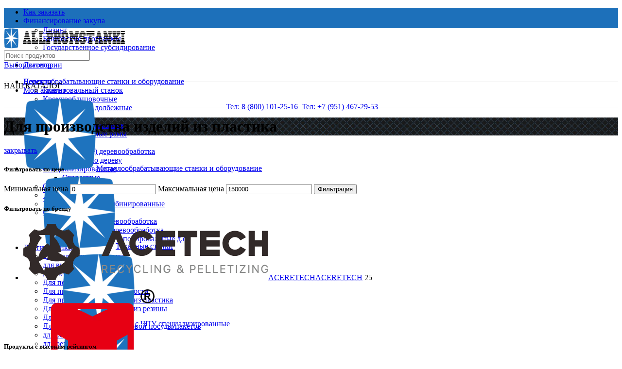

--- FILE ---
content_type: text/html; charset=UTF-8
request_url: https://allpromstanki.ru/product-category/drugie-stanki/dlya-proizvodstva-izdelij-iz-plastika/
body_size: 82574
content:
<!DOCTYPE html>
<html lang="ru-RU">
<head>
	
<!-- Yandex.Metrika counter -->
<script type="text/javascript" >
   (function(m,e,t,r,i,k,a){m[i]=m[i]||function(){(m[i].a=m[i].a||[]).push(arguments)};
   m[i].l=1*new Date();
   for (var j = 0; j < document.scripts.length; j++) {if (document.scripts[j].src === r) { return; }}
   k=e.createElement(t),a=e.getElementsByTagName(t)[0],k.async=1,k.src=r,a.parentNode.insertBefore(k,a)})
   (window, document, "script", "https://mc.yandex.ru/metrika/tag.js", "ym");

   ym(93013850, "init", {
        clickmap:true,
        trackLinks:true,
        accurateTrackBounce:true,
        webvisor:true
   });
</script>
<noscript><div><img src="https://mc.yandex.ru/watch/93013850" style="position:absolute; left:-9999px;" alt="" /></div></noscript>
<!-- /Yandex.Metrika counter -->
	
	<meta charset="UTF-8">
	<link rel="profile" href="https://gmpg.org/xfn/11">
	<link rel="pingback" href="https://allpromstanki.ru/xmlrpc.php">

			<script>window.MSInputMethodContext && document.documentMode && document.write('<script src="https://allpromstanki.ru/wp-content/themes/woodmart/js/libs/ie11CustomProperties.min.js"><\/script>');</script>
		<meta name='robots' content='index, follow, max-image-preview:large, max-snippet:-1, max-video-preview:-1' />

	<!-- This site is optimized with the Yoast SEO Premium plugin v20.0 (Yoast SEO v22.7) - https://yoast.com/wordpress/plugins/seo/ -->
	<title>Архивы Для производства изделий из пластика - Аллпромстанки</title>
	<meta name="description" content="Станки для производства изделий из пластика являются ключевым элементом успешного бизнеса в этой сфере." />
	<link rel="canonical" href="https://allpromstanki.ru/product-category/drugie-stanki/dlya-proizvodstva-izdelij-iz-plastika/" />
	<link rel="next" href="https://allpromstanki.ru/product-category/drugie-stanki/dlya-proizvodstva-izdelij-iz-plastika/page/2/" />
	<meta property="og:locale" content="ru_RU" />
	<meta property="og:type" content="article" />
	<meta property="og:title" content="Архивы Для производства изделий из пластика" />
	<meta property="og:description" content="&quot;АЛЛПРОМСТАНКИ&quot; - один из самых крупных поставщиков промышленных станков для малого бизнеса и крупных предприятий в России." />
	<meta property="og:url" content="https://allpromstanki.ru/product-category/drugie-stanki/dlya-proizvodstva-izdelij-iz-plastika/" />
	<meta property="og:site_name" content="Аллпромстанки" />
	<meta property="og:image" content="https://allpromstanki.ru/wp-content/uploads/2023/06/glavnaya1.jpg" />
	<meta property="og:image:width" content="1674" />
	<meta property="og:image:height" content="649" />
	<meta property="og:image:type" content="image/jpeg" />
	<meta name="twitter:card" content="summary_large_image" />
	<script type="application/ld+json" class="yoast-schema-graph">{"@context":"https://schema.org","@graph":[{"@type":"CollectionPage","@id":"https://allpromstanki.ru/product-category/drugie-stanki/dlya-proizvodstva-izdelij-iz-plastika/","url":"https://allpromstanki.ru/product-category/drugie-stanki/dlya-proizvodstva-izdelij-iz-plastika/","name":"Архивы Для производства изделий из пластика - Аллпромстанки","isPartOf":{"@id":"https://allpromstanki.ru/#website"},"primaryImageOfPage":{"@id":"https://allpromstanki.ru/product-category/drugie-stanki/dlya-proizvodstva-izdelij-iz-plastika/#primaryimage"},"image":{"@id":"https://allpromstanki.ru/product-category/drugie-stanki/dlya-proizvodstva-izdelij-iz-plastika/#primaryimage"},"thumbnailUrl":"https://allpromstanki.ru/wp-content/uploads/2024/03/acs-h-plastmassa-reczirkuliruya-odinochnuyu-mashinu-okatyshej-vinta-s-plk-simensa3.jpg","description":"Станки для производства изделий из пластика являются ключевым элементом успешного бизнеса в этой сфере.","breadcrumb":{"@id":"https://allpromstanki.ru/product-category/drugie-stanki/dlya-proizvodstva-izdelij-iz-plastika/#breadcrumb"},"inLanguage":"ru-RU"},{"@type":"ImageObject","inLanguage":"ru-RU","@id":"https://allpromstanki.ru/product-category/drugie-stanki/dlya-proizvodstva-izdelij-iz-plastika/#primaryimage","url":"https://allpromstanki.ru/wp-content/uploads/2024/03/acs-h-plastmassa-reczirkuliruya-odinochnuyu-mashinu-okatyshej-vinta-s-plk-simensa3.jpg","contentUrl":"https://allpromstanki.ru/wp-content/uploads/2024/03/acs-h-plastmassa-reczirkuliruya-odinochnuyu-mashinu-okatyshej-vinta-s-plk-simensa3.jpg","width":1000,"height":1000,"caption":"SAMSUNG CSC"},{"@type":"BreadcrumbList","@id":"https://allpromstanki.ru/product-category/drugie-stanki/dlya-proizvodstva-izdelij-iz-plastika/#breadcrumb","itemListElement":[{"@type":"ListItem","position":1,"name":"Главная страница","item":"https://allpromstanki.ru/"},{"@type":"ListItem","position":2,"name":"Другие станки","item":"https://allpromstanki.ru/product-category/drugie-stanki/"},{"@type":"ListItem","position":3,"name":"Для производства изделий из пластика"}]},{"@type":"WebSite","@id":"https://allpromstanki.ru/#website","url":"https://allpromstanki.ru/","name":"АЛЛПРОМСТАНКИ","description":"&quot;АЛЛПРОМСТАНКИ&quot; - один из самых крупных поставщиков промышленных станков для малого бизнеса и крупных предприятий в России.","publisher":{"@id":"https://allpromstanki.ru/#organization"},"alternateName":"АЛЛПРОМСТАНКИ","potentialAction":[{"@type":"SearchAction","target":{"@type":"EntryPoint","urlTemplate":"https://allpromstanki.ru/?s={search_term_string}"},"query-input":"required name=search_term_string"}],"inLanguage":"ru-RU"},{"@type":"Organization","@id":"https://allpromstanki.ru/#organization","name":"АЛЛПРОМСТАНКИ","alternateName":"\"АЛЛПРОМСТАНКИ\" - один из самых крупных поставщиков промышленных станков для малого бизнеса и крупных предприятий в России.","url":"https://allpromstanki.ru/","logo":{"@type":"ImageObject","inLanguage":"ru-RU","@id":"https://allpromstanki.ru/#/schema/logo/image/","url":"https://allpromstanki.ru/wp-content/uploads/2023/02/cropped-favicon.png","contentUrl":"https://allpromstanki.ru/wp-content/uploads/2023/02/cropped-favicon.png","width":512,"height":512,"caption":"АЛЛПРОМСТАНКИ"},"image":{"@id":"https://allpromstanki.ru/#/schema/logo/image/"},"sameAs":["https://vk.com/public221365711"]}]}</script>
	<!-- / Yoast SEO Premium plugin. -->


<link rel='dns-prefetch' href='//www.googletagmanager.com' />
<link rel='dns-prefetch' href='//fonts.googleapis.com' />
<link rel="alternate" type="application/rss+xml" title="Аллпромстанки &raquo; Лента" href="https://allpromstanki.ru/feed/" />
<link rel="alternate" type="application/rss+xml" title="Аллпромстанки &raquo; Лента комментариев" href="https://allpromstanki.ru/comments/feed/" />
<link rel="alternate" type="application/rss+xml" title="Аллпромстанки &raquo; Лента элемента Для производства изделий из пластика таксономии Категория" href="https://allpromstanki.ru/product-category/drugie-stanki/dlya-proizvodstva-izdelij-iz-plastika/feed/" />
<style id='wp-img-auto-sizes-contain-inline-css' type='text/css'>
img:is([sizes=auto i],[sizes^="auto," i]){contain-intrinsic-size:3000px 1500px}
/*# sourceURL=wp-img-auto-sizes-contain-inline-css */
</style>
<link rel='stylesheet' id='plugin-exchange-rates-widgets-css' href='https://allpromstanki.ru/wp-content/plugins/exchange-rates/assets/css/public/style.css?ver=1.2.4' type='text/css' media='all' />
<link rel='stylesheet' id='dd-css' href='https://allpromstanki.ru/wp-content/plugins/woocurrency-by-woobewoo-pro/flags/css/dd.css?ver=2.0.2' type='text/css' media='all' />
<link rel='stylesheet' id='bootstrap-css' href='https://allpromstanki.ru/wp-content/themes/woodmart/css/bootstrap-light.min.css?ver=7.0.4' type='text/css' media='all' />
<link rel='stylesheet' id='woodmart-style-css' href='https://allpromstanki.ru/wp-content/themes/woodmart/css/parts/base.min.css?ver=7.0.4' type='text/css' media='all' />
<link rel='stylesheet' id='wd-widget-price-filter-css' href='https://allpromstanki.ru/wp-content/themes/woodmart/css/parts/woo-widget-price-filter.min.css?ver=7.0.4' type='text/css' media='all' />
<link rel='stylesheet' id='wp-block-library-css' href='https://allpromstanki.ru/wp-includes/css/dist/block-library/style.min.css?ver=6.9' type='text/css' media='all' />
<link rel='stylesheet' id='wc-blocks-style-css' href='https://allpromstanki.ru/wp-content/plugins/woocommerce/assets/client/blocks/wc-blocks.css?ver=wc-9.4.4' type='text/css' media='all' />
<style id='global-styles-inline-css' type='text/css'>
:root{--wp--preset--aspect-ratio--square: 1;--wp--preset--aspect-ratio--4-3: 4/3;--wp--preset--aspect-ratio--3-4: 3/4;--wp--preset--aspect-ratio--3-2: 3/2;--wp--preset--aspect-ratio--2-3: 2/3;--wp--preset--aspect-ratio--16-9: 16/9;--wp--preset--aspect-ratio--9-16: 9/16;--wp--preset--color--black: #000000;--wp--preset--color--cyan-bluish-gray: #abb8c3;--wp--preset--color--white: #ffffff;--wp--preset--color--pale-pink: #f78da7;--wp--preset--color--vivid-red: #cf2e2e;--wp--preset--color--luminous-vivid-orange: #ff6900;--wp--preset--color--luminous-vivid-amber: #fcb900;--wp--preset--color--light-green-cyan: #7bdcb5;--wp--preset--color--vivid-green-cyan: #00d084;--wp--preset--color--pale-cyan-blue: #8ed1fc;--wp--preset--color--vivid-cyan-blue: #0693e3;--wp--preset--color--vivid-purple: #9b51e0;--wp--preset--gradient--vivid-cyan-blue-to-vivid-purple: linear-gradient(135deg,rgb(6,147,227) 0%,rgb(155,81,224) 100%);--wp--preset--gradient--light-green-cyan-to-vivid-green-cyan: linear-gradient(135deg,rgb(122,220,180) 0%,rgb(0,208,130) 100%);--wp--preset--gradient--luminous-vivid-amber-to-luminous-vivid-orange: linear-gradient(135deg,rgb(252,185,0) 0%,rgb(255,105,0) 100%);--wp--preset--gradient--luminous-vivid-orange-to-vivid-red: linear-gradient(135deg,rgb(255,105,0) 0%,rgb(207,46,46) 100%);--wp--preset--gradient--very-light-gray-to-cyan-bluish-gray: linear-gradient(135deg,rgb(238,238,238) 0%,rgb(169,184,195) 100%);--wp--preset--gradient--cool-to-warm-spectrum: linear-gradient(135deg,rgb(74,234,220) 0%,rgb(151,120,209) 20%,rgb(207,42,186) 40%,rgb(238,44,130) 60%,rgb(251,105,98) 80%,rgb(254,248,76) 100%);--wp--preset--gradient--blush-light-purple: linear-gradient(135deg,rgb(255,206,236) 0%,rgb(152,150,240) 100%);--wp--preset--gradient--blush-bordeaux: linear-gradient(135deg,rgb(254,205,165) 0%,rgb(254,45,45) 50%,rgb(107,0,62) 100%);--wp--preset--gradient--luminous-dusk: linear-gradient(135deg,rgb(255,203,112) 0%,rgb(199,81,192) 50%,rgb(65,88,208) 100%);--wp--preset--gradient--pale-ocean: linear-gradient(135deg,rgb(255,245,203) 0%,rgb(182,227,212) 50%,rgb(51,167,181) 100%);--wp--preset--gradient--electric-grass: linear-gradient(135deg,rgb(202,248,128) 0%,rgb(113,206,126) 100%);--wp--preset--gradient--midnight: linear-gradient(135deg,rgb(2,3,129) 0%,rgb(40,116,252) 100%);--wp--preset--font-size--small: 13px;--wp--preset--font-size--medium: 20px;--wp--preset--font-size--large: 36px;--wp--preset--font-size--x-large: 42px;--wp--preset--font-family--inter: "Inter", sans-serif;--wp--preset--font-family--cardo: Cardo;--wp--preset--spacing--20: 0.44rem;--wp--preset--spacing--30: 0.67rem;--wp--preset--spacing--40: 1rem;--wp--preset--spacing--50: 1.5rem;--wp--preset--spacing--60: 2.25rem;--wp--preset--spacing--70: 3.38rem;--wp--preset--spacing--80: 5.06rem;--wp--preset--shadow--natural: 6px 6px 9px rgba(0, 0, 0, 0.2);--wp--preset--shadow--deep: 12px 12px 50px rgba(0, 0, 0, 0.4);--wp--preset--shadow--sharp: 6px 6px 0px rgba(0, 0, 0, 0.2);--wp--preset--shadow--outlined: 6px 6px 0px -3px rgb(255, 255, 255), 6px 6px rgb(0, 0, 0);--wp--preset--shadow--crisp: 6px 6px 0px rgb(0, 0, 0);}:where(.is-layout-flex){gap: 0.5em;}:where(.is-layout-grid){gap: 0.5em;}body .is-layout-flex{display: flex;}.is-layout-flex{flex-wrap: wrap;align-items: center;}.is-layout-flex > :is(*, div){margin: 0;}body .is-layout-grid{display: grid;}.is-layout-grid > :is(*, div){margin: 0;}:where(.wp-block-columns.is-layout-flex){gap: 2em;}:where(.wp-block-columns.is-layout-grid){gap: 2em;}:where(.wp-block-post-template.is-layout-flex){gap: 1.25em;}:where(.wp-block-post-template.is-layout-grid){gap: 1.25em;}.has-black-color{color: var(--wp--preset--color--black) !important;}.has-cyan-bluish-gray-color{color: var(--wp--preset--color--cyan-bluish-gray) !important;}.has-white-color{color: var(--wp--preset--color--white) !important;}.has-pale-pink-color{color: var(--wp--preset--color--pale-pink) !important;}.has-vivid-red-color{color: var(--wp--preset--color--vivid-red) !important;}.has-luminous-vivid-orange-color{color: var(--wp--preset--color--luminous-vivid-orange) !important;}.has-luminous-vivid-amber-color{color: var(--wp--preset--color--luminous-vivid-amber) !important;}.has-light-green-cyan-color{color: var(--wp--preset--color--light-green-cyan) !important;}.has-vivid-green-cyan-color{color: var(--wp--preset--color--vivid-green-cyan) !important;}.has-pale-cyan-blue-color{color: var(--wp--preset--color--pale-cyan-blue) !important;}.has-vivid-cyan-blue-color{color: var(--wp--preset--color--vivid-cyan-blue) !important;}.has-vivid-purple-color{color: var(--wp--preset--color--vivid-purple) !important;}.has-black-background-color{background-color: var(--wp--preset--color--black) !important;}.has-cyan-bluish-gray-background-color{background-color: var(--wp--preset--color--cyan-bluish-gray) !important;}.has-white-background-color{background-color: var(--wp--preset--color--white) !important;}.has-pale-pink-background-color{background-color: var(--wp--preset--color--pale-pink) !important;}.has-vivid-red-background-color{background-color: var(--wp--preset--color--vivid-red) !important;}.has-luminous-vivid-orange-background-color{background-color: var(--wp--preset--color--luminous-vivid-orange) !important;}.has-luminous-vivid-amber-background-color{background-color: var(--wp--preset--color--luminous-vivid-amber) !important;}.has-light-green-cyan-background-color{background-color: var(--wp--preset--color--light-green-cyan) !important;}.has-vivid-green-cyan-background-color{background-color: var(--wp--preset--color--vivid-green-cyan) !important;}.has-pale-cyan-blue-background-color{background-color: var(--wp--preset--color--pale-cyan-blue) !important;}.has-vivid-cyan-blue-background-color{background-color: var(--wp--preset--color--vivid-cyan-blue) !important;}.has-vivid-purple-background-color{background-color: var(--wp--preset--color--vivid-purple) !important;}.has-black-border-color{border-color: var(--wp--preset--color--black) !important;}.has-cyan-bluish-gray-border-color{border-color: var(--wp--preset--color--cyan-bluish-gray) !important;}.has-white-border-color{border-color: var(--wp--preset--color--white) !important;}.has-pale-pink-border-color{border-color: var(--wp--preset--color--pale-pink) !important;}.has-vivid-red-border-color{border-color: var(--wp--preset--color--vivid-red) !important;}.has-luminous-vivid-orange-border-color{border-color: var(--wp--preset--color--luminous-vivid-orange) !important;}.has-luminous-vivid-amber-border-color{border-color: var(--wp--preset--color--luminous-vivid-amber) !important;}.has-light-green-cyan-border-color{border-color: var(--wp--preset--color--light-green-cyan) !important;}.has-vivid-green-cyan-border-color{border-color: var(--wp--preset--color--vivid-green-cyan) !important;}.has-pale-cyan-blue-border-color{border-color: var(--wp--preset--color--pale-cyan-blue) !important;}.has-vivid-cyan-blue-border-color{border-color: var(--wp--preset--color--vivid-cyan-blue) !important;}.has-vivid-purple-border-color{border-color: var(--wp--preset--color--vivid-purple) !important;}.has-vivid-cyan-blue-to-vivid-purple-gradient-background{background: var(--wp--preset--gradient--vivid-cyan-blue-to-vivid-purple) !important;}.has-light-green-cyan-to-vivid-green-cyan-gradient-background{background: var(--wp--preset--gradient--light-green-cyan-to-vivid-green-cyan) !important;}.has-luminous-vivid-amber-to-luminous-vivid-orange-gradient-background{background: var(--wp--preset--gradient--luminous-vivid-amber-to-luminous-vivid-orange) !important;}.has-luminous-vivid-orange-to-vivid-red-gradient-background{background: var(--wp--preset--gradient--luminous-vivid-orange-to-vivid-red) !important;}.has-very-light-gray-to-cyan-bluish-gray-gradient-background{background: var(--wp--preset--gradient--very-light-gray-to-cyan-bluish-gray) !important;}.has-cool-to-warm-spectrum-gradient-background{background: var(--wp--preset--gradient--cool-to-warm-spectrum) !important;}.has-blush-light-purple-gradient-background{background: var(--wp--preset--gradient--blush-light-purple) !important;}.has-blush-bordeaux-gradient-background{background: var(--wp--preset--gradient--blush-bordeaux) !important;}.has-luminous-dusk-gradient-background{background: var(--wp--preset--gradient--luminous-dusk) !important;}.has-pale-ocean-gradient-background{background: var(--wp--preset--gradient--pale-ocean) !important;}.has-electric-grass-gradient-background{background: var(--wp--preset--gradient--electric-grass) !important;}.has-midnight-gradient-background{background: var(--wp--preset--gradient--midnight) !important;}.has-small-font-size{font-size: var(--wp--preset--font-size--small) !important;}.has-medium-font-size{font-size: var(--wp--preset--font-size--medium) !important;}.has-large-font-size{font-size: var(--wp--preset--font-size--large) !important;}.has-x-large-font-size{font-size: var(--wp--preset--font-size--x-large) !important;}
/*# sourceURL=global-styles-inline-css */
</style>

<style id='classic-theme-styles-inline-css' type='text/css'>
/*! This file is auto-generated */
.wp-block-button__link{color:#fff;background-color:#32373c;border-radius:9999px;box-shadow:none;text-decoration:none;padding:calc(.667em + 2px) calc(1.333em + 2px);font-size:1.125em}.wp-block-file__button{background:#32373c;color:#fff;text-decoration:none}
/*# sourceURL=/wp-includes/css/classic-themes.min.css */
</style>
<style id='woocommerce-inline-inline-css' type='text/css'>
.woocommerce form .form-row .required { visibility: visible; }
/*# sourceURL=woocommerce-inline-inline-css */
</style>
<link rel='stylesheet' id='yml-for-yandex-market-css' href='https://allpromstanki.ru/wp-content/plugins/yml-for-yandex-market/public/css/y4ym-public.css?ver=5.0.19' type='text/css' media='all' />
<link rel='stylesheet' id='contactus.css-css' href='https://allpromstanki.ru/wp-content/plugins/ar-contactus/res/css/contactus.min.css?ver=2.2.3' type='text/css' media='all' />
<link rel='stylesheet' id='contactus.generated.desktop.css-css' href='https://allpromstanki.ru/wp-content/plugins/ar-contactus/res/css/generated-desktop.css?ver=1768902114' type='text/css' media='all' />
<link rel='stylesheet' id='js_composer_front-css' href='https://allpromstanki.ru/wp-content/plugins/js_composer/assets/css/js_composer.min.css?ver=7.4' type='text/css' media='all' />
<link rel='stylesheet' id='wd-widget-recent-post-comments-css' href='https://allpromstanki.ru/wp-content/themes/woodmart/css/parts/widget-recent-post-comments.min.css?ver=7.0.4' type='text/css' media='all' />
<link rel='stylesheet' id='wd-widget-wd-recent-posts-css' href='https://allpromstanki.ru/wp-content/themes/woodmart/css/parts/widget-wd-recent-posts.min.css?ver=7.0.4' type='text/css' media='all' />
<link rel='stylesheet' id='wd-widget-nav-css' href='https://allpromstanki.ru/wp-content/themes/woodmart/css/parts/widget-nav.min.css?ver=7.0.4' type='text/css' media='all' />
<link rel='stylesheet' id='wd-widget-wd-layered-nav-css' href='https://allpromstanki.ru/wp-content/themes/woodmart/css/parts/woo-widget-wd-layered-nav.min.css?ver=7.0.4' type='text/css' media='all' />
<link rel='stylesheet' id='wd-woo-mod-swatches-base-css' href='https://allpromstanki.ru/wp-content/themes/woodmart/css/parts/woo-mod-swatches-base.min.css?ver=7.0.4' type='text/css' media='all' />
<link rel='stylesheet' id='wd-woo-mod-swatches-filter-css' href='https://allpromstanki.ru/wp-content/themes/woodmart/css/parts/woo-mod-swatches-filter.min.css?ver=7.0.4' type='text/css' media='all' />
<link rel='stylesheet' id='wd-widget-product-list-css' href='https://allpromstanki.ru/wp-content/themes/woodmart/css/parts/woo-widget-product-list.min.css?ver=7.0.4' type='text/css' media='all' />
<link rel='stylesheet' id='wd-widget-slider-price-filter-css' href='https://allpromstanki.ru/wp-content/themes/woodmart/css/parts/woo-widget-slider-price-filter.min.css?ver=7.0.4' type='text/css' media='all' />
<link rel='stylesheet' id='wd-wp-gutenberg-css' href='https://allpromstanki.ru/wp-content/themes/woodmart/css/parts/wp-gutenberg.min.css?ver=7.0.4' type='text/css' media='all' />
<link rel='stylesheet' id='wd-wpcf7-css' href='https://allpromstanki.ru/wp-content/themes/woodmart/css/parts/int-wpcf7.min.css?ver=7.0.4' type='text/css' media='all' />
<link rel='stylesheet' id='wd-revolution-slider-css' href='https://allpromstanki.ru/wp-content/themes/woodmart/css/parts/int-rev-slider.min.css?ver=7.0.4' type='text/css' media='all' />
<link rel='stylesheet' id='wd-base-deprecated-css' href='https://allpromstanki.ru/wp-content/themes/woodmart/css/parts/base-deprecated.min.css?ver=7.0.4' type='text/css' media='all' />
<link rel='stylesheet' id='wd-wpbakery-base-css' href='https://allpromstanki.ru/wp-content/themes/woodmart/css/parts/int-wpb-base.min.css?ver=7.0.4' type='text/css' media='all' />
<link rel='stylesheet' id='wd-wpbakery-base-deprecated-css' href='https://allpromstanki.ru/wp-content/themes/woodmart/css/parts/int-wpb-base-deprecated.min.css?ver=7.0.4' type='text/css' media='all' />
<link rel='stylesheet' id='wd-woocommerce-base-css' href='https://allpromstanki.ru/wp-content/themes/woodmart/css/parts/woocommerce-base.min.css?ver=7.0.4' type='text/css' media='all' />
<link rel='stylesheet' id='wd-mod-star-rating-css' href='https://allpromstanki.ru/wp-content/themes/woodmart/css/parts/mod-star-rating.min.css?ver=7.0.4' type='text/css' media='all' />
<link rel='stylesheet' id='wd-woo-el-track-order-css' href='https://allpromstanki.ru/wp-content/themes/woodmart/css/parts/woo-el-track-order.min.css?ver=7.0.4' type='text/css' media='all' />
<link rel='stylesheet' id='wd-woo-gutenberg-css' href='https://allpromstanki.ru/wp-content/themes/woodmart/css/parts/woo-gutenberg.min.css?ver=7.0.4' type='text/css' media='all' />
<link rel='stylesheet' id='wd-widget-active-filters-css' href='https://allpromstanki.ru/wp-content/themes/woodmart/css/parts/woo-widget-active-filters.min.css?ver=7.0.4' type='text/css' media='all' />
<link rel='stylesheet' id='wd-woo-shop-opt-shop-ajax-css' href='https://allpromstanki.ru/wp-content/themes/woodmart/css/parts/woo-shop-opt-shop-ajax.min.css?ver=7.0.4' type='text/css' media='all' />
<link rel='stylesheet' id='wd-woo-shop-predefined-css' href='https://allpromstanki.ru/wp-content/themes/woodmart/css/parts/woo-shop-predefined.min.css?ver=7.0.4' type='text/css' media='all' />
<link rel='stylesheet' id='wd-woo-shop-el-active-filters-css' href='https://allpromstanki.ru/wp-content/themes/woodmart/css/parts/woo-shop-el-active-filters.min.css?ver=7.0.4' type='text/css' media='all' />
<link rel='stylesheet' id='wd-woo-shop-el-products-per-page-css' href='https://allpromstanki.ru/wp-content/themes/woodmart/css/parts/woo-shop-el-products-per-page.min.css?ver=7.0.4' type='text/css' media='all' />
<link rel='stylesheet' id='wd-woo-shop-page-title-css' href='https://allpromstanki.ru/wp-content/themes/woodmart/css/parts/woo-shop-page-title.min.css?ver=7.0.4' type='text/css' media='all' />
<link rel='stylesheet' id='wd-woo-mod-shop-loop-head-css' href='https://allpromstanki.ru/wp-content/themes/woodmart/css/parts/woo-mod-shop-loop-head.min.css?ver=7.0.4' type='text/css' media='all' />
<link rel='stylesheet' id='wd-woo-shop-el-products-view-css' href='https://allpromstanki.ru/wp-content/themes/woodmart/css/parts/woo-shop-el-products-view.min.css?ver=7.0.4' type='text/css' media='all' />
<link rel='stylesheet' id='child-style-css' href='https://allpromstanki.ru/wp-content/themes/woodmart-child/style.css?ver=7.0.4' type='text/css' media='all' />
<link rel='stylesheet' id='wd-header-base-css' href='https://allpromstanki.ru/wp-content/themes/woodmart/css/parts/header-base.min.css?ver=7.0.4' type='text/css' media='all' />
<link rel='stylesheet' id='wd-mod-tools-css' href='https://allpromstanki.ru/wp-content/themes/woodmart/css/parts/mod-tools.min.css?ver=7.0.4' type='text/css' media='all' />
<link rel='stylesheet' id='wd-header-elements-base-css' href='https://allpromstanki.ru/wp-content/themes/woodmart/css/parts/header-el-base.min.css?ver=7.0.4' type='text/css' media='all' />
<link rel='stylesheet' id='wd-social-icons-css' href='https://allpromstanki.ru/wp-content/themes/woodmart/css/parts/el-social-icons.min.css?ver=7.0.4' type='text/css' media='all' />
<link rel='stylesheet' id='wd-header-search-css' href='https://allpromstanki.ru/wp-content/themes/woodmart/css/parts/header-el-search.min.css?ver=7.0.4' type='text/css' media='all' />
<link rel='stylesheet' id='wd-header-search-form-css' href='https://allpromstanki.ru/wp-content/themes/woodmart/css/parts/header-el-search-form.min.css?ver=7.0.4' type='text/css' media='all' />
<link rel='stylesheet' id='wd-wd-search-results-css' href='https://allpromstanki.ru/wp-content/themes/woodmart/css/parts/wd-search-results.min.css?ver=7.0.4' type='text/css' media='all' />
<link rel='stylesheet' id='wd-wd-search-form-css' href='https://allpromstanki.ru/wp-content/themes/woodmart/css/parts/wd-search-form.min.css?ver=7.0.4' type='text/css' media='all' />
<link rel='stylesheet' id='wd-wd-search-cat-css' href='https://allpromstanki.ru/wp-content/themes/woodmart/css/parts/wd-search-cat.min.css?ver=7.0.4' type='text/css' media='all' />
<link rel='stylesheet' id='wd-list-css' href='https://allpromstanki.ru/wp-content/themes/woodmart/css/parts/el-list.min.css?ver=7.0.4' type='text/css' media='all' />
<link rel='stylesheet' id='wd-header-categories-nav-css' href='https://allpromstanki.ru/wp-content/themes/woodmart/css/parts/header-el-category-nav.min.css?ver=7.0.4' type='text/css' media='all' />
<link rel='stylesheet' id='wd-mod-nav-vertical-css' href='https://allpromstanki.ru/wp-content/themes/woodmart/css/parts/mod-nav-vertical.min.css?ver=7.0.4' type='text/css' media='all' />
<link rel='stylesheet' id='wd-mfp-popup-css' href='https://allpromstanki.ru/wp-content/themes/woodmart/css/parts/lib-magnific-popup.min.css?ver=7.0.4' type='text/css' media='all' />
<link rel='stylesheet' id='wd-section-title-css' href='https://allpromstanki.ru/wp-content/themes/woodmart/css/parts/el-section-title.min.css?ver=7.0.4' type='text/css' media='all' />
<link rel='stylesheet' id='wd-mod-highlighted-text-css' href='https://allpromstanki.ru/wp-content/themes/woodmart/css/parts/mod-highlighted-text.min.css?ver=7.0.4' type='text/css' media='all' />
<link rel='stylesheet' id='wd-text-block-css' href='https://allpromstanki.ru/wp-content/themes/woodmart/css/parts/el-text-block.min.css?ver=7.0.4' type='text/css' media='all' />
<link rel='stylesheet' id='wd-page-title-css' href='https://allpromstanki.ru/wp-content/themes/woodmart/css/parts/page-title.min.css?ver=7.0.4' type='text/css' media='all' />
<link rel='stylesheet' id='wd-off-canvas-sidebar-css' href='https://allpromstanki.ru/wp-content/themes/woodmart/css/parts/opt-off-canvas-sidebar.min.css?ver=7.0.4' type='text/css' media='all' />
<link rel='stylesheet' id='wd-woo-mod-swatches-style-1-css' href='https://allpromstanki.ru/wp-content/themes/woodmart/css/parts/woo-mod-swatches-style-1.min.css?ver=7.0.4' type='text/css' media='all' />
<link rel='stylesheet' id='wd-shop-filter-area-css' href='https://allpromstanki.ru/wp-content/themes/woodmart/css/parts/woo-shop-el-filters-area.min.css?ver=7.0.4' type='text/css' media='all' />
<link rel='stylesheet' id='wd-woo-shop-el-order-by-css' href='https://allpromstanki.ru/wp-content/themes/woodmart/css/parts/woo-shop-el-order-by.min.css?ver=7.0.4' type='text/css' media='all' />
<link rel='stylesheet' id='wd-sticky-loader-css' href='https://allpromstanki.ru/wp-content/themes/woodmart/css/parts/mod-sticky-loader.min.css?ver=7.0.4' type='text/css' media='all' />
<link rel='stylesheet' id='wd-bordered-product-css' href='https://allpromstanki.ru/wp-content/themes/woodmart/css/parts/woo-opt-bordered-product.min.css?ver=7.0.4' type='text/css' media='all' />
<link rel='stylesheet' id='wd-woo-opt-title-limit-css' href='https://allpromstanki.ru/wp-content/themes/woodmart/css/parts/woo-opt-title-limit.min.css?ver=7.0.4' type='text/css' media='all' />
<link rel='stylesheet' id='wd-product-loop-css' href='https://allpromstanki.ru/wp-content/themes/woodmart/css/parts/woo-product-loop.min.css?ver=7.0.4' type='text/css' media='all' />
<link rel='stylesheet' id='wd-product-loop-base-css' href='https://allpromstanki.ru/wp-content/themes/woodmart/css/parts/woo-product-loop-base.min.css?ver=7.0.4' type='text/css' media='all' />
<link rel='stylesheet' id='wd-mod-more-description-css' href='https://allpromstanki.ru/wp-content/themes/woodmart/css/parts/mod-more-description.min.css?ver=7.0.4' type='text/css' media='all' />
<link rel='stylesheet' id='wd-categories-loop-default-css' href='https://allpromstanki.ru/wp-content/themes/woodmart/css/parts/woo-categories-loop-default-old.min.css?ver=7.0.4' type='text/css' media='all' />
<link rel='stylesheet' id='wd-categories-loop-css' href='https://allpromstanki.ru/wp-content/themes/woodmart/css/parts/woo-categories-loop-old.min.css?ver=7.0.4' type='text/css' media='all' />
<link rel='stylesheet' id='wd-woo-opt-stretch-cont-css' href='https://allpromstanki.ru/wp-content/themes/woodmart/css/parts/woo-opt-stretch-cont.min.css?ver=7.0.4' type='text/css' media='all' />
<link rel='stylesheet' id='wd-widget-collapse-css' href='https://allpromstanki.ru/wp-content/themes/woodmart/css/parts/opt-widget-collapse.min.css?ver=7.0.4' type='text/css' media='all' />
<link rel='stylesheet' id='wd-footer-base-css' href='https://allpromstanki.ru/wp-content/themes/woodmart/css/parts/footer-base.min.css?ver=7.0.4' type='text/css' media='all' />
<link rel='stylesheet' id='wd-owl-carousel-css' href='https://allpromstanki.ru/wp-content/themes/woodmart/css/parts/lib-owl-carousel.min.css?ver=7.0.4' type='text/css' media='all' />
<link rel='stylesheet' id='wd-brands-css' href='https://allpromstanki.ru/wp-content/themes/woodmart/css/parts/el-brand.min.css?ver=7.0.4' type='text/css' media='all' />
<link rel='stylesheet' id='wd-scroll-top-css' href='https://allpromstanki.ru/wp-content/themes/woodmart/css/parts/opt-scrolltotop.min.css?ver=7.0.4' type='text/css' media='all' />
<link rel='stylesheet' id='wd-header-banner-css' href='https://allpromstanki.ru/wp-content/themes/woodmart/css/parts/opt-header-banner.min.css?ver=7.0.4' type='text/css' media='all' />
<link rel='stylesheet' id='wd-promo-popup-css' href='https://allpromstanki.ru/wp-content/themes/woodmart/css/parts/opt-promo-popup.min.css?ver=7.0.4' type='text/css' media='all' />
<link rel='stylesheet' id='wd-cookies-popup-css' href='https://allpromstanki.ru/wp-content/themes/woodmart/css/parts/opt-cookies.min.css?ver=7.0.4' type='text/css' media='all' />
<link rel='stylesheet' id='wd-age-verify-css' href='https://allpromstanki.ru/wp-content/themes/woodmart/css/parts/opt-age-verify.min.css?ver=7.0.4' type='text/css' media='all' />
<link rel='stylesheet' id='xts-style-header_528910-css' href='https://allpromstanki.ru/wp-content/uploads/2023/08/xts-header_528910-1692270366.css?ver=7.0.4' type='text/css' media='all' />
<link rel='stylesheet' id='xts-style-theme_settings_default-css' href='https://allpromstanki.ru/wp-content/uploads/2025/11/xts-theme_settings_default-1762594059.css?ver=7.0.4' type='text/css' media='all' />
<link rel='stylesheet' id='xts-google-fonts-css' href='https://fonts.googleapis.com/css?family=Lato%3A400%2C700%7CPoppins%3A400%2C600%2C500&#038;ver=7.0.4' type='text/css' media='all' />
<script type="text/javascript" src="https://allpromstanki.ru/wp-includes/js/jquery/jquery.min.js?ver=3.7.1" id="jquery-core-js"></script>
<script type="text/javascript" src="https://allpromstanki.ru/wp-includes/js/jquery/jquery-migrate.min.js?ver=3.4.1" id="jquery-migrate-js"></script>
<script type="text/javascript" src="https://allpromstanki.ru/wp-content/plugins/woocurrency-by-woobewoo-pro/custom_symbols/js/admin.custom_symbols.js?ver=2.0.2" id="admin.custom_symbols-js"></script>
<script type="text/javascript" src="https://allpromstanki.ru/wp-content/plugins/woocurrency-by-woobewoo-pro/flags/js/jquery.dd.min.js?ver=2.0.2" id="jquery.dd.min-js"></script>
<script type="text/javascript" src="https://allpromstanki.ru/wp-content/plugins/woocommerce/assets/js/jquery-blockui/jquery.blockUI.min.js?ver=2.7.0-wc.9.4.4" id="jquery-blockui-js" data-wp-strategy="defer"></script>
<script type="text/javascript" id="wc-add-to-cart-js-extra">
/* <![CDATA[ */
var wc_add_to_cart_params = {"ajax_url":"/wp-admin/admin-ajax.php","wc_ajax_url":"/?wc-ajax=%%endpoint%%","i18n_view_cart":"\u041f\u0440\u043e\u0441\u043c\u043e\u0442\u0440 \u043a\u043e\u0440\u0437\u0438\u043d\u044b","cart_url":"https://allpromstanki.ru/cart/","is_cart":"","cart_redirect_after_add":"no"};
//# sourceURL=wc-add-to-cart-js-extra
/* ]]> */
</script>
<script type="text/javascript" src="https://allpromstanki.ru/wp-content/plugins/woocommerce/assets/js/frontend/add-to-cart.min.js?ver=9.4.4" id="wc-add-to-cart-js" data-wp-strategy="defer"></script>
<script type="text/javascript" src="https://allpromstanki.ru/wp-content/plugins/woocommerce/assets/js/js-cookie/js.cookie.min.js?ver=2.1.4-wc.9.4.4" id="js-cookie-js" defer="defer" data-wp-strategy="defer"></script>
<script type="text/javascript" id="woocommerce-js-extra">
/* <![CDATA[ */
var woocommerce_params = {"ajax_url":"/wp-admin/admin-ajax.php","wc_ajax_url":"/?wc-ajax=%%endpoint%%"};
//# sourceURL=woocommerce-js-extra
/* ]]> */
</script>
<script type="text/javascript" src="https://allpromstanki.ru/wp-content/plugins/woocommerce/assets/js/frontend/woocommerce.min.js?ver=9.4.4" id="woocommerce-js" defer="defer" data-wp-strategy="defer"></script>
<script type="text/javascript" src="https://allpromstanki.ru/wp-content/plugins/yml-for-yandex-market/public/js/y4ym-public.js?ver=5.0.19" id="yml-for-yandex-market-js"></script>
<script type="text/javascript" id="contactus-js-extra">
/* <![CDATA[ */
var arCUVars = {"url":"https://allpromstanki.ru/wp-admin/admin-ajax.php","version":"2.2.3","_wpnonce":"\u003Cinput type=\"hidden\" id=\"_wpnonce\" name=\"_wpnonce\" value=\"6d408b1921\" /\u003E\u003Cinput type=\"hidden\" name=\"_wp_http_referer\" value=\"/product-category/drugie-stanki/dlya-proizvodstva-izdelij-iz-plastika/\" /\u003E"};
//# sourceURL=contactus-js-extra
/* ]]> */
</script>
<script type="text/javascript" src="https://allpromstanki.ru/wp-content/plugins/ar-contactus/res/js/contactus.min.js?ver=2.2.3" id="contactus-js"></script>
<script type="text/javascript" src="https://allpromstanki.ru/wp-content/plugins/ar-contactus/res/js/scripts.js?ver=2.2.3" id="contactus.scripts-js"></script>
<script type="text/javascript" src="https://allpromstanki.ru/wp-content/plugins/js_composer/assets/js/vendors/woocommerce-add-to-cart.js?ver=7.4" id="vc_woocommerce-add-to-cart-js-js"></script>

<!-- Google tag (gtag.js) snippet added by Site Kit -->

<!-- Google Analytics snippet added by Site Kit -->
<script type="text/javascript" src="https://www.googletagmanager.com/gtag/js?id=GT-NBPPBJLS" id="google_gtagjs-js" async></script>
<script type="text/javascript" id="google_gtagjs-js-after">
/* <![CDATA[ */
window.dataLayer = window.dataLayer || [];function gtag(){dataLayer.push(arguments);}
gtag("set","linker",{"domains":["allpromstanki.ru"]});
gtag("js", new Date());
gtag("set", "developer_id.dZTNiMT", true);
gtag("config", "GT-NBPPBJLS");
//# sourceURL=google_gtagjs-js-after
/* ]]> */
</script>

<!-- End Google tag (gtag.js) snippet added by Site Kit -->
<script type="text/javascript" src="https://allpromstanki.ru/wp-content/themes/woodmart/js/libs/device.min.js?ver=7.0.4" id="wd-device-library-js"></script>
<script></script>
		<!-- GA Google Analytics @ https://m0n.co/ga -->
		<script async src="https://www.googletagmanager.com/gtag/js?id= G-6NWLXSK0X5"></script>
		<script>
			window.dataLayer = window.dataLayer || [];
			function gtag(){dataLayer.push(arguments);}
			gtag('js', new Date());
			gtag('config', ' G-6NWLXSK0X5');
		</script>

	<meta name="generator" content="Site Kit by Google 1.127.0" />		<script>
			( function() {
				window.onpageshow = function( event ) {
					// Defined window.wpforms means that a form exists on a page.
					// If so and back/forward button has been clicked,
					// force reload a page to prevent the submit button state stuck.
					if ( typeof window.wpforms !== 'undefined' && event.persisted ) {
						window.location.reload();
					}
				};
			}() );
		</script>
							<meta name="viewport" content="width=device-width, initial-scale=1.0, maximum-scale=1.0, user-scalable=no">
										<noscript><style>.woocommerce-product-gallery{ opacity: 1 !important; }</style></noscript>
	
<!-- Google AdSense meta tags added by Site Kit -->
<meta name="google-adsense-platform-account" content="ca-host-pub-2644536267352236">
<meta name="google-adsense-platform-domain" content="sitekit.withgoogle.com">
<!-- End Google AdSense meta tags added by Site Kit -->
<style type="text/css">.recentcomments a{display:inline !important;padding:0 !important;margin:0 !important;}</style><meta name="generator" content="Powered by WPBakery Page Builder - drag and drop page builder for WordPress."/>

<!-- Google Tag Manager snippet added by Site Kit -->
<script type="text/javascript">
/* <![CDATA[ */

			( function( w, d, s, l, i ) {
				w[l] = w[l] || [];
				w[l].push( {'gtm.start': new Date().getTime(), event: 'gtm.js'} );
				var f = d.getElementsByTagName( s )[0],
					j = d.createElement( s ), dl = l != 'dataLayer' ? '&l=' + l : '';
				j.async = true;
				j.src = 'https://www.googletagmanager.com/gtm.js?id=' + i + dl;
				f.parentNode.insertBefore( j, f );
			} )( window, document, 'script', 'dataLayer', 'GTM-572P2G4T' );
			
/* ]]> */
</script>

<!-- End Google Tag Manager snippet added by Site Kit -->
<meta name="generator" content="Powered by Slider Revolution 6.6.14 - responsive, Mobile-Friendly Slider Plugin for WordPress with comfortable drag and drop interface." />
<style class='wp-fonts-local' type='text/css'>
@font-face{font-family:Inter;font-style:normal;font-weight:300 900;font-display:fallback;src:url('https://allpromstanki.ru/wp-content/plugins/woocommerce/assets/fonts/Inter-VariableFont_slnt,wght.woff2') format('woff2');font-stretch:normal;}
@font-face{font-family:Cardo;font-style:normal;font-weight:400;font-display:fallback;src:url('https://allpromstanki.ru/wp-content/plugins/woocommerce/assets/fonts/cardo_normal_400.woff2') format('woff2');}
</style>
			<style id="wpsp-style-frontend"></style>
			<link rel="icon" href="https://allpromstanki.ru/wp-content/uploads/2023/02/cropped-favicon-32x32.png" sizes="32x32" />
<link rel="icon" href="https://allpromstanki.ru/wp-content/uploads/2023/02/cropped-favicon-192x192.png" sizes="192x192" />
<link rel="apple-touch-icon" href="https://allpromstanki.ru/wp-content/uploads/2023/02/cropped-favicon-180x180.png" />
<meta name="msapplication-TileImage" content="https://allpromstanki.ru/wp-content/uploads/2023/02/cropped-favicon-270x270.png" />
<script>function setREVStartSize(e){
			//window.requestAnimationFrame(function() {
				window.RSIW = window.RSIW===undefined ? window.innerWidth : window.RSIW;
				window.RSIH = window.RSIH===undefined ? window.innerHeight : window.RSIH;
				try {
					var pw = document.getElementById(e.c).parentNode.offsetWidth,
						newh;
					pw = pw===0 || isNaN(pw) || (e.l=="fullwidth" || e.layout=="fullwidth") ? window.RSIW : pw;
					e.tabw = e.tabw===undefined ? 0 : parseInt(e.tabw);
					e.thumbw = e.thumbw===undefined ? 0 : parseInt(e.thumbw);
					e.tabh = e.tabh===undefined ? 0 : parseInt(e.tabh);
					e.thumbh = e.thumbh===undefined ? 0 : parseInt(e.thumbh);
					e.tabhide = e.tabhide===undefined ? 0 : parseInt(e.tabhide);
					e.thumbhide = e.thumbhide===undefined ? 0 : parseInt(e.thumbhide);
					e.mh = e.mh===undefined || e.mh=="" || e.mh==="auto" ? 0 : parseInt(e.mh,0);
					if(e.layout==="fullscreen" || e.l==="fullscreen")
						newh = Math.max(e.mh,window.RSIH);
					else{
						e.gw = Array.isArray(e.gw) ? e.gw : [e.gw];
						for (var i in e.rl) if (e.gw[i]===undefined || e.gw[i]===0) e.gw[i] = e.gw[i-1];
						e.gh = e.el===undefined || e.el==="" || (Array.isArray(e.el) && e.el.length==0)? e.gh : e.el;
						e.gh = Array.isArray(e.gh) ? e.gh : [e.gh];
						for (var i in e.rl) if (e.gh[i]===undefined || e.gh[i]===0) e.gh[i] = e.gh[i-1];
											
						var nl = new Array(e.rl.length),
							ix = 0,
							sl;
						e.tabw = e.tabhide>=pw ? 0 : e.tabw;
						e.thumbw = e.thumbhide>=pw ? 0 : e.thumbw;
						e.tabh = e.tabhide>=pw ? 0 : e.tabh;
						e.thumbh = e.thumbhide>=pw ? 0 : e.thumbh;
						for (var i in e.rl) nl[i] = e.rl[i]<window.RSIW ? 0 : e.rl[i];
						sl = nl[0];
						for (var i in nl) if (sl>nl[i] && nl[i]>0) { sl = nl[i]; ix=i;}
						var m = pw>(e.gw[ix]+e.tabw+e.thumbw) ? 1 : (pw-(e.tabw+e.thumbw)) / (e.gw[ix]);
						newh =  (e.gh[ix] * m) + (e.tabh + e.thumbh);
					}
					var el = document.getElementById(e.c);
					if (el!==null && el) el.style.height = newh+"px";
					el = document.getElementById(e.c+"_wrapper");
					if (el!==null && el) {
						el.style.height = newh+"px";
						el.style.display = "block";
					}
				} catch(e){
					console.log("Failure at Presize of Slider:" + e)
				}
			//});
		  };</script>
		<style type="text/css" id="wp-custom-css">
			/* Контейнер чекбоксов */
.consent-checkbox {
  margin-bottom: -10px;        /* минимальный отступ между строками */
}

/* Выравнивание чекбокса и текста */
.consent-checkbox label {
  display: flex;             /* в одну линию */
  align-items: center;       /* вертикальное выравнивание */
  gap: 4px;                  /* расстояние между квадратом и текстом */
  line-height: 1.1;          /* сокращаем межстрочный интервал */
  font-size: 14px;           /* чуть меньше шрифт, если нужно */
}		</style>
		<style>
		
		</style><noscript><style> .wpb_animate_when_almost_visible { opacity: 1; }</style></noscript><style id="wpforms-css-vars-root">
				:root {
					--wpforms-field-border-radius: 3px;
--wpforms-field-border-style: solid;
--wpforms-field-border-size: 1px;
--wpforms-field-background-color: #ffffff;
--wpforms-field-border-color: rgba( 0, 0, 0, 0.25 );
--wpforms-field-border-color-spare: rgba( 0, 0, 0, 0.25 );
--wpforms-field-text-color: rgba( 0, 0, 0, 0.7 );
--wpforms-field-menu-color: #ffffff;
--wpforms-label-color: rgba( 0, 0, 0, 0.85 );
--wpforms-label-sublabel-color: rgba( 0, 0, 0, 0.55 );
--wpforms-label-error-color: #d63637;
--wpforms-button-border-radius: 3px;
--wpforms-button-border-style: none;
--wpforms-button-border-size: 1px;
--wpforms-button-background-color: #066aab;
--wpforms-button-border-color: #066aab;
--wpforms-button-text-color: #ffffff;
--wpforms-page-break-color: #066aab;
--wpforms-background-image: none;
--wpforms-background-position: center center;
--wpforms-background-repeat: no-repeat;
--wpforms-background-size: cover;
--wpforms-background-width: 100px;
--wpforms-background-height: 100px;
--wpforms-background-color: rgba( 0, 0, 0, 0 );
--wpforms-background-url: none;
--wpforms-container-padding: 0px;
--wpforms-container-border-style: none;
--wpforms-container-border-width: 1px;
--wpforms-container-border-color: #000000;
--wpforms-container-border-radius: 3px;
--wpforms-field-size-input-height: 43px;
--wpforms-field-size-input-spacing: 15px;
--wpforms-field-size-font-size: 16px;
--wpforms-field-size-line-height: 19px;
--wpforms-field-size-padding-h: 14px;
--wpforms-field-size-checkbox-size: 16px;
--wpforms-field-size-sublabel-spacing: 5px;
--wpforms-field-size-icon-size: 1;
--wpforms-label-size-font-size: 16px;
--wpforms-label-size-line-height: 19px;
--wpforms-label-size-sublabel-font-size: 14px;
--wpforms-label-size-sublabel-line-height: 17px;
--wpforms-button-size-font-size: 17px;
--wpforms-button-size-height: 41px;
--wpforms-button-size-padding-h: 15px;
--wpforms-button-size-margin-top: 10px;
--wpforms-container-shadow-size-box-shadow: none;

				}
			</style>	
<link rel='stylesheet' id='vc_font_awesome_5_shims-css' href='https://allpromstanki.ru/wp-content/plugins/js_composer/assets/lib/bower/font-awesome/css/v4-shims.min.css?ver=7.4' type='text/css' media='all' />
<link rel='stylesheet' id='vc_font_awesome_5-css' href='https://allpromstanki.ru/wp-content/plugins/js_composer/assets/lib/bower/font-awesome/css/all.min.css?ver=7.4' type='text/css' media='all' />
<link rel='stylesheet' id='frontend.switcher-css' href='https://allpromstanki.ru/wp-content/plugins/woo-currency/modules/currency_switcher/css/frontend.switcher.css?ver=2.0.2' type='text/css' media='all' />
<link rel='stylesheet' id='switcher.floating-css' href='https://allpromstanki.ru/wp-content/plugins/woo-currency/modules/currency_switcher/css/switcher.floating.css?ver=2.0.2' type='text/css' media='all' />
<link rel='stylesheet' id='font-awesomeWcu-css' href='https://allpromstanki.ru/wp-content/plugins/woo-currency/modules/templates/css/font-awesome.min.css?ver=2.0.2' type='text/css' media='all' />
<style id='woodmart-inline-css-inline-css' type='text/css'>
#wd-6432de452f4f3 .list-icon {color: #333333;}
#wd-646259d5cc102 .list-icon {color: #333333;}
#wd-641d788a31f7d .list-icon {color: #333333;}
/*# sourceURL=woodmart-inline-css-inline-css */
</style>
<link rel='stylesheet' id='rs-plugin-settings-css' href='https://allpromstanki.ru/wp-content/plugins/revslider/public/assets/css/rs6.css?ver=6.6.14' type='text/css' media='all' />
<style id='rs-plugin-settings-inline-css' type='text/css'>
#rs-demo-id {}
/*# sourceURL=rs-plugin-settings-inline-css */
</style>
</head>

<body class="archive tax-product_cat term-dlya-proizvodstva-izdelij-iz-plastika term-306 wp-theme-woodmart wp-child-theme-woodmart-child theme-woodmart woocommerce woocommerce-page woocommerce-no-js wp-schema-pro-2.10.3 wrapper-full-width  catalog-mode-on categories-accordion-on woodmart-archive-shop header-banner-enabled woodmart-ajax-shop-on offcanvas-sidebar-mobile offcanvas-sidebar-tablet wpb-js-composer js-comp-ver-7.4 vc_responsive">
					<!-- Google Tag Manager (noscript) snippet added by Site Kit -->
		<noscript>
			<iframe src="https://www.googletagmanager.com/ns.html?id=GTM-572P2G4T" height="0" width="0" style="display:none;visibility:hidden"></iframe>
		</noscript>
		<!-- End Google Tag Manager (noscript) snippet added by Site Kit -->
		<script type="text/javascript" id="wd-flicker-fix">// Flicker fix.</script>	
	
	<div class="website-wrapper">
									<header class="whb-header whb-header_528910 whb-sticky-shadow whb-scroll-stick whb-sticky-real">
					<div class="whb-main-header">
	
<div class="whb-row whb-top-bar whb-sticky-row whb-with-bg whb-without-border whb-color-light whb-flex-flex-middle">
	<div class="container">
		<div class="whb-flex-row whb-top-bar-inner">
			<div class="whb-column whb-col-left whb-visible-lg">
	<div class="wd-header-divider wd-full-height "></div>
<div class="wd-header-nav wd-header-secondary-nav text-left wd-full-height" role="navigation" aria-label="Вторичная навигация">
	<ul id="menu-top-bar-left" class="menu wd-nav wd-nav-secondary wd-style-bordered wd-gap-s"><li id="menu-item-6920" class="menu-item menu-item-type-custom menu-item-object-custom menu-item-6920 item-level-0 menu-simple-dropdown wd-event-hover" ><a href="https://allpromstanki.ru/kak-sdelat-zakaz/" class="woodmart-nav-link"><span class="nav-link-text">Как заказать</span></a></li>
<li id="menu-item-6924" class="menu-item menu-item-type-custom menu-item-object-custom menu-item-has-children menu-item-6924 item-level-0 menu-simple-dropdown wd-event-hover" ><a href="https://allpromstanki.ru/finansirovanie-zakupa/" class="woodmart-nav-link"><span class="nav-link-text">Финансирование закупа</span></a><div class="color-scheme-dark wd-design-default wd-dropdown-menu wd-dropdown"><div class="container">
<ul class="wd-sub-menu color-scheme-dark">
	<li id="menu-item-22223" class="menu-item menu-item-type-custom menu-item-object-custom menu-item-22223 item-level-1 wd-event-hover" ><a href="https://allpromstanki.ru/lizing/" class="woodmart-nav-link">Лизинг</a></li>
	<li id="menu-item-22224" class="menu-item menu-item-type-custom menu-item-object-custom menu-item-22224 item-level-1 wd-event-hover" ><a href="https://allpromstanki.ru/bankovskie-programmy/" class="woodmart-nav-link">Банковские программы</a></li>
	<li id="menu-item-22225" class="menu-item menu-item-type-custom menu-item-object-custom menu-item-22225 item-level-1 wd-event-hover" ><a href="https://allpromstanki.ru/gosudarstvennoe-subsidirovanie-i-programmy-gosudarstvennoj-podderzhki/" class="woodmart-nav-link">Государственное субсидирование</a></li>
</ul>
</div>
</div>
</li>
<li id="menu-item-7295" class="menu-item menu-item-type-custom menu-item-object-custom menu-item-7295 item-level-0 menu-simple-dropdown wd-event-hover" ><a href="https://allpromstanki.ru/dostavka-2/" class="woodmart-nav-link"><span class="nav-link-text">Доставка</span></a></li>
<li id="menu-item-7731" class="menu-item menu-item-type-custom menu-item-object-custom menu-item-7731 item-level-0 menu-simple-dropdown wd-event-hover" ><a href="https://allpromstanki.ru/dogovor/" class="woodmart-nav-link"><span class="nav-link-text">Договор</span></a></li>
</ul></div><!--END MAIN-NAV-->
<div class="wd-header-divider wd-full-height "></div></div>
<div class="whb-column whb-col-center whb-visible-lg whb-empty-column">
	</div>
<div class="whb-column whb-col-right whb-visible-lg">
	
			<div class="wd-social-icons  icons-design-default icons-size- color-scheme-light social-follow social-form-circle text-center">

				
									<a rel="noopener noreferrer nofollow" href="#" target="_blank" class=" wd-social-icon social-facebook" aria-label="ссылка на социальную сеть Фейсбук">
						<span class="wd-icon"></span>
											</a>
				
									<a rel="noopener noreferrer nofollow" href="#" target="_blank" class=" wd-social-icon social-twitter" aria-label="ссылка на социальную сеть твиттер">
						<span class="wd-icon"></span>
											</a>
				
				
									<a rel="noopener noreferrer nofollow" href="#" target="_blank" class=" wd-social-icon social-instagram" aria-label="ссылка в соцсети инстаграм">
						<span class="wd-icon"></span>
											</a>
				
									<a rel="noopener noreferrer nofollow" href="#" target="_blank" class=" wd-social-icon social-youtube" aria-label="ссылка на социальную сеть ютуб">
						<span class="wd-icon"></span>
											</a>
				
									<a rel="noopener noreferrer nofollow" href="#" target="_blank" class=" wd-social-icon social-pinterest" aria-label="Ссылка на социальную сеть Пинтерест">
						<span class="wd-icon"></span>
											</a>
				
				
				
				
				
				
				
				
				
				
				
				
								
								
				
								
				
			</div>

		<div class="wd-header-divider wd-full-height "></div>
<div class="wd-header-nav wd-header-secondary-nav text-right wd-full-height" role="navigation" aria-label="Вторичная навигация">
	<ul id="menu-top-bar-right" class="menu wd-nav wd-nav-secondary wd-style-bordered wd-gap-s"><li id="menu-item-6919" class="menu-item menu-item-type-custom menu-item-object-custom menu-item-6919 item-level-0 menu-simple-dropdown wd-event-hover" ><a href="https://allpromstanki.ru/blog/" class="woodmart-nav-link"><span class="nav-link-text">Новости</span></a></li>
<li id="menu-item-7283" class="menu-item menu-item-type-post_type menu-item-object-page menu-item-7283 item-level-0 menu-simple-dropdown wd-event-hover" ><a href="https://allpromstanki.ru/my-account/" class="woodmart-nav-link"><span class="nav-link-text">Мой аккаунт</span></a></li>
</ul></div><!--END MAIN-NAV-->
<div class="wd-header-divider wd-full-height "></div></div>
<div class="whb-column whb-col-mobile whb-hidden-lg">
	
<div class="wd-header-text set-cont-mb-s reset-last-child "><p style="text-align: center;"><i class="fa fa-mobile" style="width: 15px; text-align: center; margin-right: 4px;"></i> <a href="tel:88001012516">Тел: 8 (800) 101-25-16</a>
<i class="fa fa-mobile" style="width: 15px; text-align: center; margin-right: 4px;"></i> <a href="tel:+79514672953">Тел: +7 (951) 467-29-53</a></p></div>
</div>
		</div>
	</div>
</div>

<div class="whb-row whb-general-header whb-sticky-row whb-without-bg whb-border-fullwidth whb-color-dark whb-flex-flex-middle">
	<div class="container">
		<div class="whb-flex-row whb-general-header-inner">
			<div class="whb-column whb-col-left whb-visible-lg">
	<div class="site-logo">
	<a href="https://allpromstanki.ru/" class="wd-logo wd-main-logo" rel="home">
		<img width="348" height="42" src="https://allpromstanki.ru/wp-content/uploads/2023/02/Безымянный-2.png" class="attachment-full size-full" alt="logo" style="max-width:250px;" decoding="async" srcset="https://allpromstanki.ru/wp-content/uploads/2023/02/Безымянный-2.png 348w, https://allpromstanki.ru/wp-content/uploads/2023/02/Безымянный-2-150x18.png 150w" sizes="(max-width: 348px) 100vw, 348px" />	</a>
	</div>
</div>
<div class="whb-column whb-col-center whb-visible-lg">
				<div class="wd-search-form wd-header-search-form wd-display-form whb-9x1ytaxq7aphtb3npidp">
				
				
				<form role="search" method="get" class="searchform  wd-with-cat wd-style-default woodmart-ajax-search" action="https://allpromstanki.ru/"  data-thumbnail="1" data-price="1" data-post_type="product" data-count="20" data-sku="0" data-symbols_count="3">
					<input type="text" class="s" placeholder="Поиск продуктов" value="" name="s" aria-label="Поиск" title="Поиск продуктов" required/>
					<input type="hidden" name="post_type" value="product">
								<div class="wd-search-cat wd-scroll">
				<input type="hidden" name="product_cat" value="0">
				<a href="#" rel="nofollow" data-val="0">
					<span>
						Выбор категории					</span>
				</a>
				<div class="wd-dropdown wd-dropdown-search-cat wd-dropdown-menu wd-scroll-content wd-design-default">
					<ul class="wd-sub-menu">
						<li style="display:none;"><a href="#" data-val="0">Выбор категории</a></li>
							<li class="cat-item cat-item-171"><a class="pf-value" href="https://allpromstanki.ru/product-category/derevoobrabatyvayushhie-stanki-i-oborudovanie/" data-val="derevoobrabatyvayushhie-stanki-i-oborudovanie" data-title="Деревообрабатывающие станки и оборудование" >Деревообрабатывающие станки и оборудование</a>
<ul class='children'>
	<li class="cat-item cat-item-280"><a class="pf-value" href="https://allpromstanki.ru/product-category/derevoobrabatyvayushhie-stanki-i-oborudovanie/gravirovalnyj-stanok/" data-val="gravirovalnyj-stanok" data-title="Гравировальный станок" >Гравировальный станок</a>
</li>
	<li class="cat-item cat-item-259"><a class="pf-value" href="https://allpromstanki.ru/product-category/derevoobrabatyvayushhie-stanki-i-oborudovanie/kromkoobliczovochnye/" data-val="kromkoobliczovochnye" data-title="Кромкооблицовочные" >Кромкооблицовочные</a>
</li>
	<li class="cat-item cat-item-186"><a class="pf-value" href="https://allpromstanki.ru/product-category/derevoobrabatyvayushhie-stanki-i-oborudovanie/pazovalnye-i-dolbezhnye/" data-val="pazovalnye-i-dolbezhnye" data-title="Пазовальные и долбежные" >Пазовальные и долбежные</a>
</li>
	<li class="cat-item cat-item-172"><a class="pf-value" href="https://allpromstanki.ru/product-category/derevoobrabatyvayushhie-stanki-i-oborudovanie/pilnye/" data-val="pilnye" data-title="Пильные" >Пильные</a>
	<ul class='children'>
	<li class="cat-item cat-item-175"><a class="pf-value" href="https://allpromstanki.ru/product-category/derevoobrabatyvayushhie-stanki-i-oborudovanie/pilnye/lentochnopilnye/" data-val="lentochnopilnye" data-title="Ленточнопильные" >Ленточнопильные</a>
</li>
	<li class="cat-item cat-item-173"><a class="pf-value" href="https://allpromstanki.ru/product-category/derevoobrabatyvayushhie-stanki-i-oborudovanie/pilnye/lesopilnye-ramy/" data-val="lesopilnye-ramy" data-title="Лесопильные рамы" >Лесопильные рамы</a>
</li>
	</ul>
</li>
	<li class="cat-item cat-item-265"><a class="pf-value" href="https://allpromstanki.ru/product-category/derevoobrabatyvayushhie-stanki-i-oborudovanie/pressovalnye/" data-val="pressovalnye" data-title="Прессовальные" >Прессовальные</a>
</li>
	<li class="cat-item cat-item-189"><a class="pf-value" href="https://allpromstanki.ru/product-category/derevoobrabatyvayushhie-stanki-i-oborudovanie/raznye-prochie-derevoobrabotka/" data-val="raznye-prochie-derevoobrabotka" data-title="Разные (прочие) деревообработка" >Разные (прочие) деревообработка</a>
</li>
	<li class="cat-item cat-item-185"><a class="pf-value" href="https://allpromstanki.ru/product-category/derevoobrabatyvayushhie-stanki-i-oborudovanie/sverlilnye-po-derevu/" data-val="sverlilnye-po-derevu" data-title="Сверлильные по дереву" >Сверлильные по дереву</a>
</li>
	<li class="cat-item cat-item-180"><a class="pf-value" href="https://allpromstanki.ru/product-category/derevoobrabatyvayushhie-stanki-i-oborudovanie/speczializirovannye-derevoobrabatyvayushhie-stanki-i-oborudovanie/" data-val="speczializirovannye-derevoobrabatyvayushhie-stanki-i-oborudovanie" data-title="Специализированные" >Специализированные</a>
	<ul class='children'>
	<li class="cat-item cat-item-181"><a class="pf-value" href="https://allpromstanki.ru/product-category/derevoobrabatyvayushhie-stanki-i-oborudovanie/speczializirovannye-derevoobrabatyvayushhie-stanki-i-oborudovanie/okorochnye/" data-val="okorochnye" data-title="Окорочные" >Окорочные</a>
</li>
	</ul>
</li>
	<li class="cat-item cat-item-183"><a class="pf-value" href="https://allpromstanki.ru/product-category/derevoobrabatyvayushhie-stanki-i-oborudovanie/strogalnye/" data-val="strogalnye" data-title="Строгальные" >Строгальные</a>
</li>
	<li class="cat-item cat-item-184"><a class="pf-value" href="https://allpromstanki.ru/product-category/derevoobrabatyvayushhie-stanki-i-oborudovanie/tokarnye-po-derevu/" data-val="tokarnye-po-derevu" data-title="Токарные по дереву" >Токарные по дереву</a>
</li>
	<li class="cat-item cat-item-187"><a class="pf-value" href="https://allpromstanki.ru/product-category/derevoobrabatyvayushhie-stanki-i-oborudovanie/universalnye-i-kombinirovannye/" data-val="universalnye-i-kombinirovannye" data-title="Универсальные и комбинированные" >Универсальные и комбинированные</a>
</li>
	<li class="cat-item cat-item-176"><a class="pf-value" href="https://allpromstanki.ru/product-category/derevoobrabatyvayushhie-stanki-i-oborudovanie/frezeruyushhie/" data-val="frezeruyushhie" data-title="Фрезерующие" >Фрезерующие</a>
	<ul class='children'>
	<li class="cat-item cat-item-177"><a class="pf-value" href="https://allpromstanki.ru/product-category/derevoobrabatyvayushhie-stanki-i-oborudovanie/frezeruyushhie/frezernye-derevoobrabotka/" data-val="frezernye-derevoobrabotka" data-title="Фрезерные деревообработка" >Фрезерные деревообработка</a>
</li>
	<li class="cat-item cat-item-178"><a class="pf-value" href="https://allpromstanki.ru/product-category/derevoobrabatyvayushhie-stanki-i-oborudovanie/frezeruyushhie/shiporeznye-derevoobrabotka/" data-val="shiporeznye-derevoobrabotka" data-title="Шипорезные деревообработка" >Шипорезные деревообработка</a>
</li>
	<li class="cat-item cat-item-179"><a class="pf-value" href="https://allpromstanki.ru/product-category/derevoobrabatyvayushhie-stanki-i-oborudovanie/frezeruyushhie/shlifovalnye-i-polirovalnye-d-o/" data-val="shlifovalnye-i-polirovalnye-d-o" data-title="Шлифовальные и полировальные д.о" >Шлифовальные и полировальные д.о</a>
</li>
	</ul>
</li>
</ul>
</li>
	<li class="cat-item cat-item-304 current-cat-parent current-cat-ancestor"><a class="pf-value" href="https://allpromstanki.ru/product-category/drugie-stanki/" data-val="drugie-stanki" data-title="Другие станки" >Другие станки</a>
<ul class='children'>
	<li class="cat-item cat-item-334"><a class="pf-value" href="https://allpromstanki.ru/product-category/drugie-stanki/dlya-vyduvaniya-plastmass/" data-val="dlya-vyduvaniya-plastmass" data-title="для выдувания пластмасс" >для выдувания пластмасс</a>
</li>
	<li class="cat-item cat-item-333"><a class="pf-value" href="https://allpromstanki.ru/product-category/drugie-stanki/dlya-vyduvaniya-plenki/" data-val="dlya-vyduvaniya-plenki" data-title="для выдувания пленки" >для выдувания пленки</a>
</li>
	<li class="cat-item cat-item-332"><a class="pf-value" href="https://allpromstanki.ru/product-category/drugie-stanki/dlya-peremotki/" data-val="dlya-peremotki" data-title="для перемотки" >для перемотки</a>
</li>
	<li class="cat-item cat-item-353"><a class="pf-value" href="https://allpromstanki.ru/product-category/drugie-stanki/dlya-pererabotki-othodov/" data-val="dlya-pererabotki-othodov" data-title="Для переработки отходов" >Для переработки отходов</a>
</li>
	<li class="cat-item cat-item-305"><a class="pf-value" href="https://allpromstanki.ru/product-category/drugie-stanki/dlya-pishhevoj-promyshlennosti/" data-val="dlya-pishhevoj-promyshlennosti" data-title="Для пищевой промышленности" >Для пищевой промышленности</a>
</li>
	<li class="cat-item cat-item-306 current-cat wd-active"><a class="pf-value" href="https://allpromstanki.ru/product-category/drugie-stanki/dlya-proizvodstva-izdelij-iz-plastika/" data-val="dlya-proizvodstva-izdelij-iz-plastika" data-title="Для производства изделий из пластика" >Для производства изделий из пластика</a>
</li>
	<li class="cat-item cat-item-307"><a class="pf-value" href="https://allpromstanki.ru/product-category/drugie-stanki/dlya-proizvodstva-izdelij-iz-reziny/" data-val="dlya-proizvodstva-izdelij-iz-reziny" data-title="Для производства изделий из резины" >Для производства изделий из резины</a>
</li>
	<li class="cat-item cat-item-308"><a class="pf-value" href="https://allpromstanki.ru/product-category/drugie-stanki/dlya-proizvodstva-mebeli/" data-val="dlya-proizvodstva-mebeli" data-title="Для производства мебели" >Для производства мебели</a>
</li>
	<li class="cat-item cat-item-309"><a class="pf-value" href="https://allpromstanki.ru/product-category/drugie-stanki/dlya-proizvodstva-odnorazovoj-posudy-paketov/" data-val="dlya-proizvodstva-odnorazovoj-posudy-paketov" data-title="Для производства одноразовой посуды/пакетов" >Для производства одноразовой посуды/пакетов</a>
</li>
	<li class="cat-item cat-item-327"><a class="pf-value" href="https://allpromstanki.ru/product-category/drugie-stanki/dlya-rezki-bumagi/" data-val="dlya-rezki-bumagi" data-title="для резки бумаги" >для резки бумаги</a>
</li>
	<li class="cat-item cat-item-329"><a class="pf-value" href="https://allpromstanki.ru/product-category/drugie-stanki/dlya-rezki-plenki/" data-val="dlya-rezki-plenki" data-title="для резки пленки" >для резки пленки</a>
</li>
	<li class="cat-item cat-item-330"><a class="pf-value" href="https://allpromstanki.ru/product-category/drugie-stanki/dlya-rezki-folgi/" data-val="dlya-rezki-folgi" data-title="для резки фольги" >для резки фольги</a>
</li>
	<li class="cat-item cat-item-310"><a class="pf-value" href="https://allpromstanki.ru/product-category/drugie-stanki/dlya-tekstilnyh-i-shvejnyh-proizvodstv/" data-val="dlya-tekstilnyh-i-shvejnyh-proizvodstv" data-title="Для текстильных и швейных производств" >Для текстильных и швейных производств</a>
</li>
	<li class="cat-item cat-item-311"><a class="pf-value" href="https://allpromstanki.ru/product-category/drugie-stanki/dlya-tipografij/" data-val="dlya-tipografij" data-title="Для типографий" >Для типографий</a>
</li>
	<li class="cat-item cat-item-383"><a class="pf-value" href="https://allpromstanki.ru/product-category/drugie-stanki/stanki-dlya-proizvodstva-sredstv-zashhity/" data-val="stanki-dlya-proizvodstva-sredstv-zashhity" data-title="Станки для производства средств защиты" >Станки для производства средств защиты</a>
</li>
	<li class="cat-item cat-item-303"><a class="pf-value" href="https://allpromstanki.ru/product-category/drugie-stanki/stanki-i-oborudovanie-dlya-avtoservisov/" data-val="stanki-i-oborudovanie-dlya-avtoservisov" data-title="Станки и оборудование для автосервисов" >Станки и оборудование для автосервисов</a>
</li>
</ul>
</li>
	<li class="cat-item cat-item-254"><a class="pf-value" href="https://allpromstanki.ru/product-category/duhovye-shkafy/" data-val="duhovye-shkafy" data-title="духовые шкафы" >духовые шкафы</a>
</li>
	<li class="cat-item cat-item-190"><a class="pf-value" href="https://allpromstanki.ru/product-category/kamneobrabatyvayushhie-stanki-i-oborudovanie/" data-val="kamneobrabatyvayushhie-stanki-i-oborudovanie" data-title="Камнеобрабатывающие станки и оборудование" >Камнеобрабатывающие станки и оборудование</a>
<ul class='children'>
	<li class="cat-item cat-item-192"><a class="pf-value" href="https://allpromstanki.ru/product-category/kamneobrabatyvayushhie-stanki-i-oborudovanie/gravernye-po-kamnyu/" data-val="gravernye-po-kamnyu" data-title="Граверные по камню" >Граверные по камню</a>
</li>
	<li class="cat-item cat-item-272"><a class="pf-value" href="https://allpromstanki.ru/product-category/kamneobrabatyvayushhie-stanki-i-oborudovanie/gravirovalnyj-po-kamnyu/" data-val="gravirovalnyj-po-kamnyu" data-title="Гравировальный по камню" >Гравировальный по камню</a>
</li>
	<li class="cat-item cat-item-278"><a class="pf-value" href="https://allpromstanki.ru/product-category/kamneobrabatyvayushhie-stanki-i-oborudovanie/kamnekolnyj-po-kamnyu/" data-val="kamnekolnyj-po-kamnyu" data-title="Камнекольный по камню" >Камнекольный по камню</a>
</li>
	<li class="cat-item cat-item-195"><a class="pf-value" href="https://allpromstanki.ru/product-category/kamneobrabatyvayushhie-stanki-i-oborudovanie/kombinirovannye-po-kamnyu/" data-val="kombinirovannye-po-kamnyu" data-title="Комбинированные по камню" >Комбинированные по камню</a>
</li>
	<li class="cat-item cat-item-283"><a class="pf-value" href="https://allpromstanki.ru/product-category/kamneobrabatyvayushhie-stanki-i-oborudovanie/kromkoobreznoj-stanok/" data-val="kromkoobreznoj-stanok" data-title="Кромкообрезной станок" >Кромкообрезной станок</a>
</li>
	<li class="cat-item cat-item-270"><a class="pf-value" href="https://allpromstanki.ru/product-category/kamneobrabatyvayushhie-stanki-i-oborudovanie/pilnye-po-kamnyu/" data-val="pilnye-po-kamnyu" data-title="Пильные по камню" >Пильные по камню</a>
</li>
	<li class="cat-item cat-item-275"><a class="pf-value" href="https://allpromstanki.ru/product-category/kamneobrabatyvayushhie-stanki-i-oborudovanie/polirovalnye-stanki/" data-val="polirovalnye-stanki" data-title="Полировальные станки" >Полировальные станки</a>
</li>
	<li class="cat-item cat-item-245"><a class="pf-value" href="https://allpromstanki.ru/product-category/kamneobrabatyvayushhie-stanki-i-oborudovanie/raznye-prochie-kamneobrabatyvayushhie-stanki-i-oborudovanie/" data-val="raznye-prochie-kamneobrabatyvayushhie-stanki-i-oborudovanie" data-title="Разные (прочие)" >Разные (прочие)</a>
</li>
	<li class="cat-item cat-item-194"><a class="pf-value" href="https://allpromstanki.ru/product-category/kamneobrabatyvayushhie-stanki-i-oborudovanie/rezhushhie-po-kamnyu/" data-val="rezhushhie-po-kamnyu" data-title="Режущие по камню" >Режущие по камню</a>
</li>
	<li class="cat-item cat-item-273"><a class="pf-value" href="https://allpromstanki.ru/product-category/kamneobrabatyvayushhie-stanki-i-oborudovanie/sverlilnye-po-kamnyu/" data-val="sverlilnye-po-kamnyu" data-title="Сверлильные по камню" >Сверлильные по камню</a>
</li>
	<li class="cat-item cat-item-282"><a class="pf-value" href="https://allpromstanki.ru/product-category/kamneobrabatyvayushhie-stanki-i-oborudovanie/stanok-dlya-snyatiya-faski/" data-val="stanok-dlya-snyatiya-faski" data-title="станок для снятия фаски" >станок для снятия фаски</a>
</li>
	<li class="cat-item cat-item-191"><a class="pf-value" href="https://allpromstanki.ru/product-category/kamneobrabatyvayushhie-stanki-i-oborudovanie/frezernye-po-kamnyu/" data-val="frezernye-po-kamnyu" data-title="Фрезерные по камню" >Фрезерные по камню</a>
</li>
	<li class="cat-item cat-item-193"><a class="pf-value" href="https://allpromstanki.ru/product-category/kamneobrabatyvayushhie-stanki-i-oborudovanie/shlifovalnye-po-kamnyu/" data-val="shlifovalnye-po-kamnyu" data-title="Шлифовальные по камню" >Шлифовальные по камню</a>
</li>
</ul>
</li>
	<li class="cat-item cat-item-21"><a class="pf-value" href="https://allpromstanki.ru/product-category/lesopilki/" data-val="lesopilki" data-title="Лесопилки" >Лесопилки</a>
</li>
	<li class="cat-item cat-item-206"><a class="pf-value" href="https://allpromstanki.ru/product-category/markirovochnye-ustanovki/" data-val="markirovochnye-ustanovki" data-title="Маркировочные установки" >Маркировочные установки</a>
<ul class='children'>
	<li class="cat-item cat-item-207"><a class="pf-value" href="https://allpromstanki.ru/product-category/markirovochnye-ustanovki/ustrojstva-dlya-lazernoj-markirovki/" data-val="ustrojstva-dlya-lazernoj-markirovki" data-title="Устройства для лазерной маркировки" >Устройства для лазерной маркировки</a>
</li>
</ul>
</li>
	<li class="cat-item cat-item-94"><a class="pf-value" href="https://allpromstanki.ru/product-category/metalloobrabatyvayushhie-stanki-i-oborudovanie/" data-val="metalloobrabatyvayushhie-stanki-i-oborudovanie" data-title="Металлообрабатывающие станки и оборудование" >Металлообрабатывающие станки и оборудование</a>
<ul class='children'>
	<li class="cat-item cat-item-160"><a class="pf-value" href="https://allpromstanki.ru/product-category/metalloobrabatyvayushhie-stanki-i-oborudovanie/gibochnye-kromkogibochnye/" data-val="gibochnye-kromkogibochnye" data-title="Гибочные, кромкогибочные" >Гибочные, кромкогибочные</a>
	<ul class='children'>
	<li class="cat-item cat-item-161"><a class="pf-value" href="https://allpromstanki.ru/product-category/metalloobrabatyvayushhie-stanki-i-oborudovanie/gibochnye-kromkogibochnye/gibochnye/" data-val="gibochnye" data-title="Гибочные" >Гибочные</a>
</li>
	</ul>
</li>
	<li class="cat-item cat-item-233"><a class="pf-value" href="https://allpromstanki.ru/product-category/metalloobrabatyvayushhie-stanki-i-oborudovanie/gilotiny/" data-val="gilotiny" data-title="Гильотины" >Гильотины</a>
</li>
	<li class="cat-item cat-item-249"><a class="pf-value" href="https://allpromstanki.ru/product-category/metalloobrabatyvayushhie-stanki-i-oborudovanie/dlya-formovki-rulonov/" data-val="dlya-formovki-rulonov" data-title="для формовки рулонов" >для формовки рулонов</a>
</li>
	<li class="cat-item cat-item-235"><a class="pf-value" href="https://allpromstanki.ru/product-category/metalloobrabatyvayushhie-stanki-i-oborudovanie/dolbezhnye/" data-val="dolbezhnye" data-title="Долбежные" >Долбежные</a>
</li>
	<li class="cat-item cat-item-134"><a class="pf-value" href="https://allpromstanki.ru/product-category/metalloobrabatyvayushhie-stanki-i-oborudovanie/zubo-i-rezboobrabatyvayushhie/" data-val="zubo-i-rezboobrabatyvayushhie" data-title="Зубо и резьбообрабатывающие" >Зубо и резьбообрабатывающие</a>
	<ul class='children'>
	<li class="cat-item cat-item-143"><a class="pf-value" href="https://allpromstanki.ru/product-category/metalloobrabatyvayushhie-stanki-i-oborudovanie/zubo-i-rezboobrabatyvayushhie/zubo-i-rezbo-shlifovalnye/" data-val="zubo-i-rezbo-shlifovalnye" data-title="Зубо- и резьбо- шлифовальные" >Зубо- и резьбо- шлифовальные</a>
</li>
	<li class="cat-item cat-item-137"><a class="pf-value" href="https://allpromstanki.ru/product-category/metalloobrabatyvayushhie-stanki-i-oborudovanie/zubo-i-rezboobrabatyvayushhie/zuboreznye-dlya-konicheskih-koles/" data-val="zuboreznye-dlya-konicheskih-koles" data-title="Зуборезные для конических колес" >Зуборезные для конических колес</a>
</li>
	<li class="cat-item cat-item-138"><a class="pf-value" href="https://allpromstanki.ru/product-category/metalloobrabatyvayushhie-stanki-i-oborudovanie/zubo-i-rezboobrabatyvayushhie/zubofrezernye-dlya-czilindricheskih-i-shliczevyh-valov/" data-val="zubofrezernye-dlya-czilindricheskih-i-shliczevyh-valov" data-title="Зубофрезерные для цилиндрических и шлицевых валов" >Зубофрезерные для цилиндрических и шлицевых валов</a>
</li>
	<li class="cat-item cat-item-144"><a class="pf-value" href="https://allpromstanki.ru/product-category/metalloobrabatyvayushhie-stanki-i-oborudovanie/zubo-i-rezboobrabatyvayushhie/raznye-drugie-zubo-i-rezbo-obrabatyvayushhie/" data-val="raznye-drugie-zubo-i-rezbo-obrabatyvayushhie" data-title="Разные (другие) зубо- и резьбо- обрабатывающие" >Разные (другие) зубо- и резьбо- обрабатывающие</a>
</li>
	<li class="cat-item cat-item-135"><a class="pf-value" href="https://allpromstanki.ru/product-category/metalloobrabatyvayushhie-stanki-i-oborudovanie/zubo-i-rezboobrabatyvayushhie/rezbonareznye/" data-val="rezbonareznye" data-title="Резьбонарезные" >Резьбонарезные</a>
</li>
	</ul>
</li>
	<li class="cat-item cat-item-250"><a class="pf-value" href="https://allpromstanki.ru/product-category/metalloobrabatyvayushhie-stanki-i-oborudovanie/nozhovochnye-stanki/" data-val="nozhovochnye-stanki" data-title="Ножовочные станки" >Ножовочные станки</a>
</li>
	<li class="cat-item cat-item-126"><a class="pf-value" href="https://allpromstanki.ru/product-category/metalloobrabatyvayushhie-stanki-i-oborudovanie/obrabotka-s-pomoshhyu-lazera-ultrazvuka-i-analogichnym-sposobom/" data-val="obrabotka-s-pomoshhyu-lazera-ultrazvuka-i-analogichnym-sposobom" data-title="Обработка с помощью лазера, ультразвука и аналогичным способом" >Обработка с помощью лазера, ультразвука и аналогичным способом</a>
	<ul class='children'>
	<li class="cat-item cat-item-127"><a class="pf-value" href="https://allpromstanki.ru/product-category/metalloobrabatyvayushhie-stanki-i-oborudovanie/obrabotka-s-pomoshhyu-lazera-ultrazvuka-i-analogichnym-sposobom/lazernaya-obrabotka/" data-val="lazernaya-obrabotka" data-title="Лазерная обработка" >Лазерная обработка</a>
</li>
	<li class="cat-item cat-item-133"><a class="pf-value" href="https://allpromstanki.ru/product-category/metalloobrabatyvayushhie-stanki-i-oborudovanie/obrabotka-s-pomoshhyu-lazera-ultrazvuka-i-analogichnym-sposobom/raznaya-drugaya-elektro-fiziko-himicheskaya-obrabotka/" data-val="raznaya-drugaya-elektro-fiziko-himicheskaya-obrabotka" data-title="Разная (другая) электро-физико-химическая обработка" >Разная (другая) электро-физико-химическая обработка</a>
</li>
	<li class="cat-item cat-item-131"><a class="pf-value" href="https://allpromstanki.ru/product-category/metalloobrabatyvayushhie-stanki-i-oborudovanie/obrabotka-s-pomoshhyu-lazera-ultrazvuka-i-analogichnym-sposobom/elektroiskrovaya-obrabotka/" data-val="elektroiskrovaya-obrabotka" data-title="Электроискровая обработка" >Электроискровая обработка</a>
</li>
	<li class="cat-item cat-item-130"><a class="pf-value" href="https://allpromstanki.ru/product-category/metalloobrabatyvayushhie-stanki-i-oborudovanie/obrabotka-s-pomoshhyu-lazera-ultrazvuka-i-analogichnym-sposobom/elektroerozionnaya-obrabotka/" data-val="elektroerozionnaya-obrabotka" data-title="Электроэрозионная обработка" >Электроэрозионная обработка</a>
		<ul class='children'>
	<li class="cat-item cat-item-216"><a class="pf-value" href="https://allpromstanki.ru/product-category/metalloobrabatyvayushhie-stanki-i-oborudovanie/obrabotka-s-pomoshhyu-lazera-ultrazvuka-i-analogichnym-sposobom/elektroerozionnaya-obrabotka/provolochno-vyreznaya-obrabotka/" data-val="provolochno-vyreznaya-obrabotka" data-title="Проволочно-вырезная обработка" >Проволочно-вырезная обработка</a>
</li>
		</ul>
</li>
	</ul>
</li>
	<li class="cat-item cat-item-227"><a class="pf-value" href="https://allpromstanki.ru/product-category/metalloobrabatyvayushhie-stanki-i-oborudovanie/pilnye-metalloobrabatyvayushhie-stanki-i-oborudovanie/" data-val="pilnye-metalloobrabatyvayushhie-stanki-i-oborudovanie" data-title="Пильные" >Пильные</a>
</li>
	<li class="cat-item cat-item-163"><a class="pf-value" href="https://allpromstanki.ru/product-category/metalloobrabatyvayushhie-stanki-i-oborudovanie/raznye-prochie/" data-val="raznye-prochie" data-title="Разные (прочие)" >Разные (прочие)</a>
	<ul class='children'>
	<li class="cat-item cat-item-170"><a class="pf-value" href="https://allpromstanki.ru/product-category/metalloobrabatyvayushhie-stanki-i-oborudovanie/raznye-prochie/drugie-raznye/" data-val="drugie-raznye" data-title="Другие разные" >Другие разные</a>
</li>
	<li class="cat-item cat-item-221"><a class="pf-value" href="https://allpromstanki.ru/product-category/metalloobrabatyvayushhie-stanki-i-oborudovanie/raznye-prochie/lentochnopilnye-raznye-prochie/" data-val="lentochnopilnye-raznye-prochie" data-title="Ленточнопильные" >Ленточнопильные</a>
</li>
	</ul>
</li>
	<li class="cat-item cat-item-210"><a class="pf-value" href="https://allpromstanki.ru/product-category/metalloobrabatyvayushhie-stanki-i-oborudovanie/sverlilno-elektroerozionnye/" data-val="sverlilno-elektroerozionnye" data-title="Сверлильно-электроэрозионные" >Сверлильно-электроэрозионные</a>
</li>
	<li class="cat-item cat-item-211"><a class="pf-value" href="https://allpromstanki.ru/product-category/metalloobrabatyvayushhie-stanki-i-oborudovanie/sverlilno-elektroerozionnyj/" data-val="sverlilno-elektroerozionnyj" data-title="Сверлильно-электроэрозионный" >Сверлильно-электроэрозионный</a>
</li>
	<li class="cat-item cat-item-98"><a class="pf-value" href="https://allpromstanki.ru/product-category/metalloobrabatyvayushhie-stanki-i-oborudovanie/sverlilnye-i-rastochnye/" data-val="sverlilnye-i-rastochnye" data-title="Сверлильные и расточные" >Сверлильные и расточные</a>
	<ul class='children'>
	<li class="cat-item cat-item-107"><a class="pf-value" href="https://allpromstanki.ru/product-category/metalloobrabatyvayushhie-stanki-i-oborudovanie/sverlilnye-i-rastochnye/vertikalno-sverlilnye/" data-val="vertikalno-sverlilnye" data-title="Вертикально-сверлильные" >Вертикально-сверлильные</a>
</li>
	<li class="cat-item cat-item-114"><a class="pf-value" href="https://allpromstanki.ru/product-category/metalloobrabatyvayushhie-stanki-i-oborudovanie/sverlilnye-i-rastochnye/gorizontalno-sverlilnye-i-czentrovye/" data-val="gorizontalno-sverlilnye-i-czentrovye" data-title="Горизонтально сверлильные и центровые" >Горизонтально сверлильные и центровые</a>
</li>
	<li class="cat-item cat-item-111"><a class="pf-value" href="https://allpromstanki.ru/product-category/metalloobrabatyvayushhie-stanki-i-oborudovanie/sverlilnye-i-rastochnye/radialno-sverlilnye/" data-val="radialno-sverlilnye" data-title="Радиально-сверлильные" >Радиально-сверлильные</a>
</li>
	<li class="cat-item cat-item-115"><a class="pf-value" href="https://allpromstanki.ru/product-category/metalloobrabatyvayushhie-stanki-i-oborudovanie/sverlilnye-i-rastochnye/raznye-drugie-sverlilnye/" data-val="raznye-drugie-sverlilnye" data-title="Разные (другие) сверлильные" >Разные (другие) сверлильные</a>
</li>
	<li class="cat-item cat-item-112"><a class="pf-value" href="https://allpromstanki.ru/product-category/metalloobrabatyvayushhie-stanki-i-oborudovanie/sverlilnye-i-rastochnye/rastochnye/" data-val="rastochnye" data-title="Расточные" >Расточные</a>
</li>
	<li class="cat-item cat-item-108"><a class="pf-value" href="https://allpromstanki.ru/product-category/metalloobrabatyvayushhie-stanki-i-oborudovanie/sverlilnye-i-rastochnye/chpu-odnoshpindelnye/" data-val="chpu-odnoshpindelnye" data-title="ЧПУ одношпиндельные" >ЧПУ одношпиндельные</a>
</li>
	</ul>
</li>
	<li class="cat-item cat-item-217"><a class="pf-value" href="https://allpromstanki.ru/product-category/metalloobrabatyvayushhie-stanki-i-oborudovanie/stanok-dlya-glubokogo-sverleniya-i-rastachivaniya/" data-val="stanok-dlya-glubokogo-sverleniya-i-rastachivaniya" data-title="Станок для глубокого сверления и растачивания" >Станок для глубокого сверления и растачивания</a>
</li>
	<li class="cat-item cat-item-234"><a class="pf-value" href="https://allpromstanki.ru/product-category/metalloobrabatyvayushhie-stanki-i-oborudovanie/strogalnye-metalloobrabatyvayushhie-stanki-i-oborudovanie/" data-val="strogalnye-metalloobrabatyvayushhie-stanki-i-oborudovanie" data-title="Строгальные" >Строгальные</a>
</li>
	<li class="cat-item cat-item-95"><a class="pf-value" href="https://allpromstanki.ru/product-category/metalloobrabatyvayushhie-stanki-i-oborudovanie/tokarnye-stanki/" data-val="tokarnye-stanki" data-title="Токарные станки" >Токарные станки</a>
	<ul class='children'>
	<li class="cat-item cat-item-106"><a class="pf-value" href="https://allpromstanki.ru/product-category/metalloobrabatyvayushhie-stanki-i-oborudovanie/tokarnye-stanki/raznye-drugie-tokarnye/" data-val="raznye-drugie-tokarnye" data-title="Разные (другие) токарные" >Разные (другие) токарные</a>
</li>
	<li class="cat-item cat-item-100"><a class="pf-value" href="https://allpromstanki.ru/product-category/metalloobrabatyvayushhie-stanki-i-oborudovanie/tokarnye-stanki/revolvernye/" data-val="revolvernye" data-title="Револьверные" >Револьверные</a>
</li>
	<li class="cat-item cat-item-218"><a class="pf-value" href="https://allpromstanki.ru/product-category/metalloobrabatyvayushhie-stanki-i-oborudovanie/tokarnye-stanki/s-chpu-vertikalnye/" data-val="s-chpu-vertikalnye" data-title="с ЧПУ вертикальные" >с ЧПУ вертикальные</a>
</li>
	<li class="cat-item cat-item-99"><a class="pf-value" href="https://allpromstanki.ru/product-category/metalloobrabatyvayushhie-stanki-i-oborudovanie/tokarnye-stanki/s-chpu-mnogoshpindelnye/" data-val="s-chpu-mnogoshpindelnye" data-title="с ЧПУ многошпиндельные" >с ЧПУ многошпиндельные</a>
</li>
	<li class="cat-item cat-item-96"><a class="pf-value" href="https://allpromstanki.ru/product-category/metalloobrabatyvayushhie-stanki-i-oborudovanie/tokarnye-stanki/s-chpu-speczializirovannye/" data-val="s-chpu-speczializirovannye" data-title="с ЧПУ специализированные" >с ЧПУ специализированные</a>
</li>
	<li class="cat-item cat-item-101"><a class="pf-value" href="https://allpromstanki.ru/product-category/metalloobrabatyvayushhie-stanki-i-oborudovanie/tokarnye-stanki/sverlilno-otreznye/" data-val="sverlilno-otreznye" data-title="Сверлильно-отрезные" >Сверлильно-отрезные</a>
</li>
	<li class="cat-item cat-item-105"><a class="pf-value" href="https://allpromstanki.ru/product-category/metalloobrabatyvayushhie-stanki-i-oborudovanie/tokarnye-stanki/speczializirovannye/" data-val="speczializirovannye" data-title="Специализированные" >Специализированные</a>
</li>
	</ul>
</li>
	<li class="cat-item cat-item-145"><a class="pf-value" href="https://allpromstanki.ru/product-category/metalloobrabatyvayushhie-stanki-i-oborudovanie/frezernye/" data-val="frezernye" data-title="Фрезерные" >Фрезерные</a>
	<ul class='children'>
	<li class="cat-item cat-item-236"><a class="pf-value" href="https://allpromstanki.ru/product-category/metalloobrabatyvayushhie-stanki-i-oborudovanie/frezernye/vertikalno-frezernye/" data-val="vertikalno-frezernye" data-title="Вертикально-фрезерные" >Вертикально-фрезерные</a>
</li>
	<li class="cat-item cat-item-147"><a class="pf-value" href="https://allpromstanki.ru/product-category/metalloobrabatyvayushhie-stanki-i-oborudovanie/frezernye/vertikalno-frezernye-konsolnye/" data-val="vertikalno-frezernye-konsolnye" data-title="Вертикально-фрезерные консольные" >Вертикально-фрезерные консольные</a>
</li>
	<li class="cat-item cat-item-152"><a class="pf-value" href="https://allpromstanki.ru/product-category/metalloobrabatyvayushhie-stanki-i-oborudovanie/frezernye/vertikalnye-bezkonsolnye/" data-val="vertikalnye-bezkonsolnye" data-title="Вертикальные безконсольные" >Вертикальные безконсольные</a>
</li>
	<li class="cat-item cat-item-154"><a class="pf-value" href="https://allpromstanki.ru/product-category/metalloobrabatyvayushhie-stanki-i-oborudovanie/frezernye/gorizontalno-frezernye-konsolnye/" data-val="gorizontalno-frezernye-konsolnye" data-title="Горизонтально-фрезерные консольные" >Горизонтально-фрезерные консольные</a>
</li>
	<li class="cat-item cat-item-153"><a class="pf-value" href="https://allpromstanki.ru/product-category/metalloobrabatyvayushhie-stanki-i-oborudovanie/frezernye/konsolno-frezernye-operaczionnye/" data-val="konsolno-frezernye-operaczionnye" data-title="Консольно-фрезерные операционные" >Консольно-фрезерные операционные</a>
</li>
	<li class="cat-item cat-item-151"><a class="pf-value" href="https://allpromstanki.ru/product-category/metalloobrabatyvayushhie-stanki-i-oborudovanie/frezernye/kopirovalnye-i-gravirovalnye/" data-val="kopirovalnye-i-gravirovalnye" data-title="Копировальные и гравировальные" >Копировальные и гравировальные</a>
</li>
	<li class="cat-item cat-item-150"><a class="pf-value" href="https://allpromstanki.ru/product-category/metalloobrabatyvayushhie-stanki-i-oborudovanie/frezernye/prodolnye-dvuhstoechnye/" data-val="prodolnye-dvuhstoechnye" data-title="Продольные двухстоечные" >Продольные двухстоечные</a>
</li>
	<li class="cat-item cat-item-149"><a class="pf-value" href="https://allpromstanki.ru/product-category/metalloobrabatyvayushhie-stanki-i-oborudovanie/frezernye/prodolnye-odnostoechnye/" data-val="prodolnye-odnostoechnye" data-title="Продольные одностоечные" >Продольные одностоечные</a>
</li>
	<li class="cat-item cat-item-155"><a class="pf-value" href="https://allpromstanki.ru/product-category/metalloobrabatyvayushhie-stanki-i-oborudovanie/frezernye/raznye-drugie-frezernye/" data-val="raznye-drugie-frezernye" data-title="Разные (другие) фрезерные" >Разные (другие) фрезерные</a>
</li>
	<li class="cat-item cat-item-219"><a class="pf-value" href="https://allpromstanki.ru/product-category/metalloobrabatyvayushhie-stanki-i-oborudovanie/frezernye/rezbofrezernye-frezernye/" data-val="rezbofrezernye-frezernye" data-title="Резьбофрезерные" >Резьбофрезерные</a>
</li>
	<li class="cat-item cat-item-148"><a class="pf-value" href="https://allpromstanki.ru/product-category/metalloobrabatyvayushhie-stanki-i-oborudovanie/frezernye/frezernye-nepreryvnogo-dejstviya/" data-val="frezernye-nepreryvnogo-dejstviya" data-title="Фрезерные непрерывного действия" >Фрезерные непрерывного действия</a>
</li>
	</ul>
</li>
	<li class="cat-item cat-item-156"><a class="pf-value" href="https://allpromstanki.ru/product-category/metalloobrabatyvayushhie-stanki-i-oborudovanie/czentry-obrabatyvayushhie-agregatnye-stanki-i-mnogopoziczionnye-stanki/" data-val="czentry-obrabatyvayushhie-agregatnye-stanki-i-mnogopoziczionnye-stanki" data-title="Центры обрабатывающие, агрегатные станки и многопозиционные станки" >Центры обрабатывающие, агрегатные станки и многопозиционные станки</a>
	<ul class='children'>
	<li class="cat-item cat-item-158"><a class="pf-value" href="https://allpromstanki.ru/product-category/metalloobrabatyvayushhie-stanki-i-oborudovanie/czentry-obrabatyvayushhie-agregatnye-stanki-i-mnogopoziczionnye-stanki/stanki-agregatnye-metalloobrabatyvayushhie/" data-val="stanki-agregatnye-metalloobrabatyvayushhie" data-title="Станки агрегатные металлообрабатывающие" >Станки агрегатные металлообрабатывающие</a>
</li>
	<li class="cat-item cat-item-159"><a class="pf-value" href="https://allpromstanki.ru/product-category/metalloobrabatyvayushhie-stanki-i-oborudovanie/czentry-obrabatyvayushhie-agregatnye-stanki-i-mnogopoziczionnye-stanki/stanki-mnogofunkczionalnye-metalloobrabatyvayushhie/" data-val="stanki-mnogofunkczionalnye-metalloobrabatyvayushhie" data-title="Станки многофункциональные металлообрабатывающие" >Станки многофункциональные металлообрабатывающие</a>
</li>
	<li class="cat-item cat-item-157"><a class="pf-value" href="https://allpromstanki.ru/product-category/metalloobrabatyvayushhie-stanki-i-oborudovanie/czentry-obrabatyvayushhie-agregatnye-stanki-i-mnogopoziczionnye-stanki/czentry-metalloobrabatyvayushhie/" data-val="czentry-metalloobrabatyvayushhie" data-title="Центры металлообрабатывающие" >Центры металлообрабатывающие</a>
</li>
	</ul>
</li>
	<li class="cat-item cat-item-116"><a class="pf-value" href="https://allpromstanki.ru/product-category/metalloobrabatyvayushhie-stanki-i-oborudovanie/shlifovalnye-polirovochnye-dovodochnye-zatochnye/" data-val="shlifovalnye-polirovochnye-dovodochnye-zatochnye" data-title="Шлифовальные, полировочные, доводочные, заточные" >Шлифовальные, полировочные, доводочные, заточные</a>
	<ul class='children'>
	<li class="cat-item cat-item-246"><a class="pf-value" href="https://allpromstanki.ru/product-category/metalloobrabatyvayushhie-stanki-i-oborudovanie/shlifovalnye-polirovochnye-dovodochnye-zatochnye/besczentrovo-shlifovalnye/" data-val="besczentrovo-shlifovalnye" data-title="Бесцентрово-шлифовальные" >Бесцентрово-шлифовальные</a>
</li>
	<li class="cat-item cat-item-118"><a class="pf-value" href="https://allpromstanki.ru/product-category/metalloobrabatyvayushhie-stanki-i-oborudovanie/shlifovalnye-polirovochnye-dovodochnye-zatochnye/vnutri-shlifovalnye/" data-val="vnutri-shlifovalnye" data-title="Внутри-шлифовальные" >Внутри-шлифовальные</a>
</li>
	<li class="cat-item cat-item-123"><a class="pf-value" href="https://allpromstanki.ru/product-category/metalloobrabatyvayushhie-stanki-i-oborudovanie/shlifovalnye-polirovochnye-dovodochnye-zatochnye/zatochnye/" data-val="zatochnye" data-title="Заточные" >Заточные</a>
</li>
	<li class="cat-item cat-item-117"><a class="pf-value" href="https://allpromstanki.ru/product-category/metalloobrabatyvayushhie-stanki-i-oborudovanie/shlifovalnye-polirovochnye-dovodochnye-zatochnye/kruglo-shlifovalnye/" data-val="kruglo-shlifovalnye" data-title="Кругло-шлифовальные" >Кругло-шлифовальные</a>
</li>
	<li class="cat-item cat-item-232"><a class="pf-value" href="https://allpromstanki.ru/product-category/metalloobrabatyvayushhie-stanki-i-oborudovanie/shlifovalnye-polirovochnye-dovodochnye-zatochnye/lentochno-shlifovalnye/" data-val="lentochno-shlifovalnye" data-title="ленточно-шлифовальные" >ленточно-шлифовальные</a>
</li>
	<li class="cat-item cat-item-122"><a class="pf-value" href="https://allpromstanki.ru/product-category/metalloobrabatyvayushhie-stanki-i-oborudovanie/shlifovalnye-polirovochnye-dovodochnye-zatochnye/plosko-shlifovalnye/" data-val="plosko-shlifovalnye" data-title="Плоско-шлифовальные" >Плоско-шлифовальные</a>
</li>
	<li class="cat-item cat-item-120"><a class="pf-value" href="https://allpromstanki.ru/product-category/metalloobrabatyvayushhie-stanki-i-oborudovanie/shlifovalnye-polirovochnye-dovodochnye-zatochnye/speczializirovannye-shlifovalnye/" data-val="speczializirovannye-shlifovalnye" data-title="Специализированные шлифовальные" >Специализированные шлифовальные</a>
</li>
	</ul>
</li>
	<li class="cat-item cat-item-248"><a class="pf-value" href="https://allpromstanki.ru/product-category/metalloobrabatyvayushhie-stanki-i-oborudovanie/shtampovochnye/" data-val="shtampovochnye" data-title="Штамповочные" >Штамповочные</a>
</li>
</ul>
</li>
	<li class="cat-item cat-item-42"><a class="pf-value" href="https://allpromstanki.ru/product-category/oborudovanie-dlya-srashhivaniya/" data-val="oborudovanie-dlya-srashhivaniya" data-title="Оборудование для сращивания" >Оборудование для сращивания</a>
</li>
	<li class="cat-item cat-item-71"><a class="pf-value" href="https://allpromstanki.ru/product-category/pererabotka-othodov/" data-val="pererabotka-othodov" data-title="Переработка отходов" >Переработка отходов</a>
</li>
	<li class="cat-item cat-item-288"><a class="pf-value" href="https://allpromstanki.ru/product-category/pech-dlya-zakalki-stekla/" data-val="pech-dlya-zakalki-stekla" data-title="Печь для закалки стекла" >Печь для закалки стекла</a>
</li>
	<li class="cat-item cat-item-299"><a class="pf-value" href="https://allpromstanki.ru/product-category/podemniki/" data-val="podemniki" data-title="Подъемники" >Подъемники</a>
</li>
	<li class="cat-item cat-item-49"><a class="pf-value" href="https://allpromstanki.ru/product-category/pressy-i-vajmy/" data-val="pressy-i-vajmy" data-title="Прессы и ваймы" >Прессы и ваймы</a>
</li>
	<li class="cat-item cat-item-256"><a class="pf-value" href="https://allpromstanki.ru/product-category/printery/" data-val="printery" data-title="Принтеры" >Принтеры</a>
</li>
	<li class="cat-item cat-item-226"><a class="pf-value" href="https://allpromstanki.ru/product-category/raspilovochnyj/" data-val="raspilovochnyj" data-title="Распиловочный" >Распиловочный</a>
</li>
	<li class="cat-item cat-item-70"><a class="pf-value" href="https://allpromstanki.ru/product-category/sistemy-aspiraczii/" data-val="sistemy-aspiraczii" data-title="Системы аспирации" >Системы аспирации</a>
</li>
	<li class="cat-item cat-item-257"><a class="pf-value" href="https://allpromstanki.ru/product-category/stanok-dlya-travleniya-metalla/" data-val="stanok-dlya-travleniya-metalla" data-title="Станок для травления металла" >Станок для травления металла</a>
</li>
	<li class="cat-item cat-item-196"><a class="pf-value" href="https://allpromstanki.ru/product-category/stekloobrabatyvayushhie-stanki-i-oborudovanie/" data-val="stekloobrabatyvayushhie-stanki-i-oborudovanie" data-title="Стеклообрабатывающие станки и оборудование" >Стеклообрабатывающие станки и оборудование</a>
<ul class='children'>
	<li class="cat-item cat-item-199"><a class="pf-value" href="https://allpromstanki.ru/product-category/stekloobrabatyvayushhie-stanki-i-oborudovanie/gravernye-po-steklu/" data-val="gravernye-po-steklu" data-title="Граверные по стеклу" >Граверные по стеклу</a>
</li>
	<li class="cat-item cat-item-200"><a class="pf-value" href="https://allpromstanki.ru/product-category/stekloobrabatyvayushhie-stanki-i-oborudovanie/dlya-izgotovleniya-zerkal/" data-val="dlya-izgotovleniya-zerkal" data-title="Для изготовления зеркал" >Для изготовления зеркал</a>
</li>
	<li class="cat-item cat-item-201"><a class="pf-value" href="https://allpromstanki.ru/product-category/stekloobrabatyvayushhie-stanki-i-oborudovanie/dlya-laminaczii-stekla/" data-val="dlya-laminaczii-stekla" data-title="Для ламинации стекла" >Для ламинации стекла</a>
</li>
	<li class="cat-item cat-item-197"><a class="pf-value" href="https://allpromstanki.ru/product-category/stekloobrabatyvayushhie-stanki-i-oborudovanie/dlya-obrabotki-kromok-stekla/" data-val="dlya-obrabotki-kromok-stekla" data-title="Для обработки кромок стекла" >Для обработки кромок стекла</a>
</li>
	<li class="cat-item cat-item-202"><a class="pf-value" href="https://allpromstanki.ru/product-category/stekloobrabatyvayushhie-stanki-i-oborudovanie/dlya-termoformovaniya-stekla/" data-val="dlya-termoformovaniya-stekla" data-title="Для термоформования стекла" >Для термоформования стекла</a>
</li>
	<li class="cat-item cat-item-293"><a class="pf-value" href="https://allpromstanki.ru/product-category/stekloobrabatyvayushhie-stanki-i-oborudovanie/moechnoe-oborudovanie-dlya-stekla/" data-val="moechnoe-oborudovanie-dlya-stekla" data-title="Моечное оборудование для стекла" >Моечное оборудование для стекла</a>
</li>
	<li class="cat-item cat-item-292"><a class="pf-value" href="https://allpromstanki.ru/product-category/stekloobrabatyvayushhie-stanki-i-oborudovanie/pech-dlya-gibki-stekla/" data-val="pech-dlya-gibki-stekla" data-title="Печь для гибки стекла" >Печь для гибки стекла</a>
</li>
	<li class="cat-item cat-item-204"><a class="pf-value" href="https://allpromstanki.ru/product-category/stekloobrabatyvayushhie-stanki-i-oborudovanie/proizvodstvo-i-obrabotka-steklopaketov/" data-val="proizvodstvo-i-obrabotka-steklopaketov" data-title="Производство и обработка стеклопакетов" >Производство и обработка стеклопакетов</a>
</li>
	<li class="cat-item cat-item-296"><a class="pf-value" href="https://allpromstanki.ru/product-category/stekloobrabatyvayushhie-stanki-i-oborudovanie/raznye-prochie-stekloobrabatyvayushhie-stanki-i-oborudovanie/" data-val="raznye-prochie-stekloobrabatyvayushhie-stanki-i-oborudovanie" data-title="Разные (прочие)" >Разные (прочие)</a>
</li>
	<li class="cat-item cat-item-198"><a class="pf-value" href="https://allpromstanki.ru/product-category/stekloobrabatyvayushhie-stanki-i-oborudovanie/rezhushhie-po-steklu/" data-val="rezhushhie-po-steklu" data-title="Режущие по стеклу" >Режущие по стеклу</a>
</li>
	<li class="cat-item cat-item-203"><a class="pf-value" href="https://allpromstanki.ru/product-category/stekloobrabatyvayushhie-stanki-i-oborudovanie/s-avtomaticheskim-upravleniem-chpu/" data-val="s-avtomaticheskim-upravleniem-chpu" data-title="С автоматическим управлением (ЧПУ)" >С автоматическим управлением (ЧПУ)</a>
</li>
	<li class="cat-item cat-item-294"><a class="pf-value" href="https://allpromstanki.ru/product-category/stekloobrabatyvayushhie-stanki-i-oborudovanie/sverlilnye-po-steklu/" data-val="sverlilnye-po-steklu" data-title="Сверлильные по стеклу" >Сверлильные по стеклу</a>
</li>
	<li class="cat-item cat-item-298"><a class="pf-value" href="https://allpromstanki.ru/product-category/stekloobrabatyvayushhie-stanki-i-oborudovanie/stanok-dlya-uf-pechati-na-stekle/" data-val="stanok-dlya-uf-pechati-na-stekle" data-title="Станок для УФ-печати на стекле" >Станок для УФ-печати на стекле</a>
</li>
</ul>
</li>
	<li class="cat-item cat-item-251"><a class="pf-value" href="https://allpromstanki.ru/product-category/stend-dlya-topliva/" data-val="stend-dlya-topliva" data-title="Стенд для топлива" >Стенд для топлива</a>
</li>
	<li class="cat-item cat-item-33"><a class="pf-value" href="https://allpromstanki.ru/product-category/stolyarnye-stanki/" data-val="stolyarnye-stanki" data-title="Столярные станки" >Столярные станки</a>
</li>
	<li class="cat-item cat-item-28"><a class="pf-value" href="https://allpromstanki.ru/product-category/sushilki/" data-val="sushilki" data-title="Сушилки" >Сушилки</a>
</li>
	<li class="cat-item cat-item-253"><a class="pf-value" href="https://allpromstanki.ru/product-category/formovochnyj-stanok/" data-val="formovochnyj-stanok" data-title="Формовочный станок" >Формовочный станок</a>
</li>
	<li class="cat-item cat-item-29"><a class="pf-value" href="https://allpromstanki.ru/product-category/shlifovalnye-stanki/" data-val="shlifovalnye-stanki" data-title="Шлифовальные станки" >Шлифовальные станки</a>
</li>
					</ul>
				</div>
			</div>
								<button type="submit" class="searchsubmit">
						<span>
							Поиск						</span>
											</button>
				</form>

				
				
									<div class="search-results-wrapper">
						<div class="wd-dropdown-results wd-scroll wd-dropdown">
							<div class="wd-scroll-content"></div>
						</div>
					</div>
				
				
							</div>
		</div>
<div class="whb-column whb-col-right whb-visible-lg">
	<div class="whb-space-element " style="width:15px;"></div>
<div class="wd-header-text set-cont-mb-s reset-last-child "><style data-type="vc_shortcodes-custom-css">.vc_custom_1681055323432{margin-bottom: -2px !important;}.wd-rs-6432de452f4f3.wd-list{--li-mb: 15px;}</style><p><div class="vc_row wpb_row vc_row-fluid wd-rs-641c3101b2e80"><div class="wpb_column vc_column_container vc_col-sm-12 wd-rs-641c315654f6e"><div class="vc_column-inner"><div class="wpb_wrapper">
		<ul class=" wd-rs-6432de452f4f3 wd-list wd-wpb color-scheme- wd-fontsize-xs wd-list-type-image wd-list-style-default wd-justify-left vc_custom_1681055323432" id="wd-6432de452f4f3">
											<li>
					<img class="" src="https://allpromstanki.ru/wp-content/uploads/2023/03/gorodskoj-telefon-14x14.png" width="14" height="14" alt="m" title="Городской телефон" loading="lazy" />
					<span class="list-content">8 (800) 101-25-16</span>
											<a class="wd-fill" href="tel:88001012516" title="" target="_blank" aria-label="Ссылка на список"></a>
									</li>
											<li>
					<img  src="https://allpromstanki.ru/wp-content/uploads/2021/08/wd-mobile.svg" title="wd-mobile" width="14" height="14">
					<span class="list-content">+7 (951) 467-29-53</span>
											<a class="wd-fill" href="tel:+79514672953" title="" target="_blank" aria-label="Ссылка на список"></a>
									</li>
					</ul>
		</div></div></div></div></p>
</div>
<div class="wd-header-divider wd-full-height "></div>
<div class="wd-header-text set-cont-mb-s reset-last-child "><style data-type="vc_shortcodes-custom-css">.vc_custom_1684167149526{margin-bottom: -2px !important;}.wd-rs-646259d5cc102.wd-list{--li-mb: 15px;}</style><p><div class="vc_row wpb_row vc_row-fluid wd-rs-641c3101b2e80"><div class="wpb_column vc_column_container vc_col-sm-12 wd-rs-641c315654f6e"><div class="vc_column-inner"><div class="wpb_wrapper">
		<ul class=" wd-rs-646259d5cc102 wd-list wd-wpb color-scheme- wd-fontsize-xs wd-list-type-image wd-list-style-default wd-justify-left vc_custom_1684167149526" id="wd-646259d5cc102">
											<li>
					<img class="" src="https://allpromstanki.ru/wp-content/uploads/2023/03/chasy-14x14.png" width="14" height="14" alt="m" title="Часы" loading="lazy" />
					<span class="list-content">Пн. - Вс. 00:00-24:00</span>
									</li>
											<li>
					<img class="" src="https://allpromstanki.ru/wp-content/uploads/2023/03/konvert-14x14.png" width="14" height="14" alt="m" title="Конверт" loading="lazy" />
					<span class="list-content">info@allpromstanki.ru</span>
											<a class="wd-fill" href="mailto:info@allpromstanki.ru" title="" target="_blank" aria-label="Ссылка на список"></a>
									</li>
					</ul>
		</div></div></div></div></p>
</div>
<div class="wd-header-divider wd-full-height "></div>
<div class="wd-header-text set-cont-mb-s reset-last-child "><div class="cr-exchange-rates shortcode-exchange-rates-badge"><div class="badge-leaders"><span style="background-color:#1d70ba!important;color:#ffffff!important"><img loading="lazy" style="width:20px!important;height:15px!important" src="https://allpromstanki.ru/wp-content/plugins/exchange-rates/assets/flags/rectangular/us.svg" alt="US" />&nbsp;USD</span><span style="background-color:#1d70ba!important;color:#ffffff!important">77.5159</span></div><div class="badge-leaders"><span style="background-color:#1d70ba!important;color:#ffffff!important"><img loading="lazy" style="width:20px!important;height:15px!important" src="https://allpromstanki.ru/wp-content/plugins/exchange-rates/assets/flags/rectangular/cn.svg" alt="CN" />&nbsp;CNY</span><span style="background-color:#1d70ba!important;color:#ffffff!important">11.111</span></div><div class="cr-exchange-rates"><div class="exchange-rates d-flex exchange-rates-caption">21 Янв&nbsp;&middot;&nbsp;<a href="https://currencyrate.today/" target="_blank" rel="nofollow noreferrer noopener">CBR</a>&nbsp;&middot;&nbsp;<a href="https://currencyconvert.online/rub" target="_blank" rel="noreferrer noopener">RUB</a></div><div id="shortcode-exchange-rates-badge-info-caption1686834198" class="exchange-rates-info-caption"><div><b><a href="https://www.cbr.ru/" target="_blank" rel="noreferrer noopener nofollow">The Central Bank of the Russian Federation</a></b><br><b>Галочка:</b> 21 Jan 2026 14:55 UTC<br><b>Последние изменения:</b> 21 Jan 2026 21:30 UTC<br><b>API</b>: CurrencyRate</div><div><small><b>Отказ от ответственности.</b> Данный плагин или веб-сайт не может гарантировать точность отображаемых курсов обмена. Перед совершением любых операций, на которые могут повлиять изменения курсов валют, следует уточнить текущие курсы.</small></div><div>⚡<small>Вы можете установить этот WP-плагин на свой сайт с официального сайта WordPress: <a href="https://wordpress.org/plugins/exchange-rates/" target="_blank" rel="noreferrer noopener nofollow"><b>Exchange Rates</b></a></small>🚀</div></div></div></div></div>
</div>
<div class="whb-column whb-mobile-left whb-hidden-lg">
	<div class="wd-tools-element wd-header-mobile-nav wd-style-text wd-design-1">
	<a href="#" rel="nofollow" aria-label="Открыть мобильное меню">
		<span class="wd-tools-icon">
					</span>
	
		<span class="wd-tools-text">Меню</span>
	</a>
</div><!--END wd-header-mobile-nav--></div>
<div class="whb-column whb-mobile-center whb-hidden-lg">
	<div class="site-logo">
	<a href="https://allpromstanki.ru/" class="wd-logo wd-main-logo" rel="home">
		<img width="348" height="42" src="https://allpromstanki.ru/wp-content/uploads/2023/02/Безымянный-2.png" class="attachment-full size-full" alt="logo" style="max-width:179px;" decoding="async" srcset="https://allpromstanki.ru/wp-content/uploads/2023/02/Безымянный-2.png 348w, https://allpromstanki.ru/wp-content/uploads/2023/02/Безымянный-2-150x18.png 150w" sizes="(max-width: 348px) 100vw, 348px" />	</a>
	</div>
</div>
<div class="whb-column whb-mobile-right whb-hidden-lg">
	
<div class="wd-header-text set-cont-mb-s reset-last-child "><style data-type="vc_shortcodes-custom-css">.vc_custom_1679579115721{margin-top: 20px !important;}</style><p><div class="vc_row wpb_row vc_row-fluid wd-rs-641c5714df14c"><div class="wpb_column vc_column_container vc_col-sm-12"><div class="vc_column-inner"><div class="wpb_wrapper"><div class="vc_icon_element vc_icon_element-outer vc_custom_1679579115721 vc_icon_element-align-center"><div class="vc_icon_element-inner vc_icon_element-color-custom vc_icon_element-size-md vc_icon_element-style- vc_icon_element-background-color-grey" ><span class="vc_icon_element-icon fas fa-phone-volume" style="color:#1d70ba !important"></span><a class="vc_icon_element-link" href="tel:88001012516"  title="" target="_blank"></a></div></div></div></div></div></div></p>
</div>
</div>
		</div>
	</div>
</div>

<div class="whb-row whb-header-bottom whb-sticky-row whb-without-bg whb-border-fullwidth whb-color-dark whb-flex-flex-middle">
	<div class="container">
		<div class="whb-flex-row whb-header-bottom-inner">
			<div class="whb-column whb-col-left whb-visible-lg">
	
<div class="wd-header-cats wd-event-hover whb-wjlcubfdmlq3d7jvmt23" role="navigation" aria-label="Навигация по категориям заголовков">
	<span class="menu-opener color-scheme-light">
					<span class="menu-opener-icon"></span>
		
		<span class="menu-open-label">
			НАШ КАТАЛОГ		</span>
	</span>
	<div class="wd-dropdown wd-dropdown-cats ">
		<ul id="menu-categories" class="menu wd-nav wd-nav-vertical wd-design-default"><li id="menu-item-7762" class="menu-item menu-item-type-taxonomy menu-item-object-product_cat menu-item-has-children menu-item-7762 item-level-0 menu-simple-dropdown wd-event-hover" ><a href="https://allpromstanki.ru/product-category/metalloobrabatyvayushhie-stanki-i-oborudovanie/" class="woodmart-nav-link"><img width="150" height="150" src="https://allpromstanki.ru/wp-content/uploads/2023/02/cropped-favicon-150x150.png" class="wd-nav-img" alt="favicon" decoding="async" srcset="https://allpromstanki.ru/wp-content/uploads/2023/02/cropped-favicon-150x150.png 150w, https://allpromstanki.ru/wp-content/uploads/2023/02/cropped-favicon-300x300.png 300w, https://allpromstanki.ru/wp-content/uploads/2023/02/cropped-favicon-430x430.png 430w, https://allpromstanki.ru/wp-content/uploads/2023/02/cropped-favicon-270x270.png 270w, https://allpromstanki.ru/wp-content/uploads/2023/02/cropped-favicon-192x192.png 192w, https://allpromstanki.ru/wp-content/uploads/2023/02/cropped-favicon-180x180.png 180w, https://allpromstanki.ru/wp-content/uploads/2023/02/cropped-favicon-32x32.png 32w, https://allpromstanki.ru/wp-content/uploads/2023/02/cropped-favicon.png 512w" sizes="(max-width: 150px) 100vw, 150px" /><span class="nav-link-text">Металлообрабатывающие станки и оборудование</span></a><div class="color-scheme-dark wd-design-default wd-dropdown-menu wd-dropdown"><div class="container">
<ul class="wd-sub-menu color-scheme-dark">
	<li id="menu-item-7763" class="menu-item menu-item-type-taxonomy menu-item-object-product_cat menu-item-has-children menu-item-7763 item-level-1 wd-event-hover" ><a href="https://allpromstanki.ru/product-category/metalloobrabatyvayushhie-stanki-i-oborudovanie/tokarnye-stanki/" class="woodmart-nav-link"><img width="150" height="150" src="https://allpromstanki.ru/wp-content/uploads/2023/02/cropped-favicon-150x150.png" class="wd-nav-img" alt="favicon" decoding="async" srcset="https://allpromstanki.ru/wp-content/uploads/2023/02/cropped-favicon-150x150.png 150w, https://allpromstanki.ru/wp-content/uploads/2023/02/cropped-favicon-300x300.png 300w, https://allpromstanki.ru/wp-content/uploads/2023/02/cropped-favicon-430x430.png 430w, https://allpromstanki.ru/wp-content/uploads/2023/02/cropped-favicon-270x270.png 270w, https://allpromstanki.ru/wp-content/uploads/2023/02/cropped-favicon-192x192.png 192w, https://allpromstanki.ru/wp-content/uploads/2023/02/cropped-favicon-180x180.png 180w, https://allpromstanki.ru/wp-content/uploads/2023/02/cropped-favicon-32x32.png 32w, https://allpromstanki.ru/wp-content/uploads/2023/02/cropped-favicon.png 512w" sizes="(max-width: 150px) 100vw, 150px" />Токарные станки</a>
	<ul class="sub-sub-menu wd-dropdown">
		<li id="menu-item-7765" class="menu-item menu-item-type-taxonomy menu-item-object-product_cat menu-item-7765 item-level-2 wd-event-hover" ><a href="https://allpromstanki.ru/product-category/metalloobrabatyvayushhie-stanki-i-oborudovanie/tokarnye-stanki/s-chpu-speczializirovannye/" class="woodmart-nav-link"><img width="150" height="150" src="https://allpromstanki.ru/wp-content/uploads/2023/02/cropped-favicon-150x150.png" class="wd-nav-img" alt="favicon" decoding="async" srcset="https://allpromstanki.ru/wp-content/uploads/2023/02/cropped-favicon-150x150.png 150w, https://allpromstanki.ru/wp-content/uploads/2023/02/cropped-favicon-300x300.png 300w, https://allpromstanki.ru/wp-content/uploads/2023/02/cropped-favicon-430x430.png 430w, https://allpromstanki.ru/wp-content/uploads/2023/02/cropped-favicon-270x270.png 270w, https://allpromstanki.ru/wp-content/uploads/2023/02/cropped-favicon-192x192.png 192w, https://allpromstanki.ru/wp-content/uploads/2023/02/cropped-favicon-180x180.png 180w, https://allpromstanki.ru/wp-content/uploads/2023/02/cropped-favicon-32x32.png 32w, https://allpromstanki.ru/wp-content/uploads/2023/02/cropped-favicon.png 512w" sizes="(max-width: 150px) 100vw, 150px" />с ЧПУ специализированные</a></li>
		<li id="menu-item-7769" class="menu-item menu-item-type-taxonomy menu-item-object-product_cat menu-item-7769 item-level-2 wd-event-hover" ><a href="https://allpromstanki.ru/product-category/metalloobrabatyvayushhie-stanki-i-oborudovanie/tokarnye-stanki/s-chpu-odnoshpindelnye/" class="woodmart-nav-link"><img width="150" height="150" src="https://allpromstanki.ru/wp-content/uploads/2023/02/cropped-favicon-150x150.png" class="wd-nav-img" alt="favicon" decoding="async" srcset="https://allpromstanki.ru/wp-content/uploads/2023/02/cropped-favicon-150x150.png 150w, https://allpromstanki.ru/wp-content/uploads/2023/02/cropped-favicon-300x300.png 300w, https://allpromstanki.ru/wp-content/uploads/2023/02/cropped-favicon-430x430.png 430w, https://allpromstanki.ru/wp-content/uploads/2023/02/cropped-favicon-270x270.png 270w, https://allpromstanki.ru/wp-content/uploads/2023/02/cropped-favicon-192x192.png 192w, https://allpromstanki.ru/wp-content/uploads/2023/02/cropped-favicon-180x180.png 180w, https://allpromstanki.ru/wp-content/uploads/2023/02/cropped-favicon-32x32.png 32w, https://allpromstanki.ru/wp-content/uploads/2023/02/cropped-favicon.png 512w" sizes="(max-width: 150px) 100vw, 150px" />с ЧПУ одношпиндельные</a></li>
		<li id="menu-item-7773" class="menu-item menu-item-type-taxonomy menu-item-object-product_cat menu-item-7773 item-level-2 wd-event-hover" ><a href="https://allpromstanki.ru/product-category/metalloobrabatyvayushhie-stanki-i-oborudovanie/tokarnye-stanki/s-chpu-mnogoshpindelnye/" class="woodmart-nav-link"><img width="150" height="150" src="https://allpromstanki.ru/wp-content/uploads/2023/02/cropped-favicon-150x150.png" class="wd-nav-img" alt="favicon" decoding="async" srcset="https://allpromstanki.ru/wp-content/uploads/2023/02/cropped-favicon-150x150.png 150w, https://allpromstanki.ru/wp-content/uploads/2023/02/cropped-favicon-300x300.png 300w, https://allpromstanki.ru/wp-content/uploads/2023/02/cropped-favicon-430x430.png 430w, https://allpromstanki.ru/wp-content/uploads/2023/02/cropped-favicon-270x270.png 270w, https://allpromstanki.ru/wp-content/uploads/2023/02/cropped-favicon-192x192.png 192w, https://allpromstanki.ru/wp-content/uploads/2023/02/cropped-favicon-180x180.png 180w, https://allpromstanki.ru/wp-content/uploads/2023/02/cropped-favicon-32x32.png 32w, https://allpromstanki.ru/wp-content/uploads/2023/02/cropped-favicon.png 512w" sizes="(max-width: 150px) 100vw, 150px" />с ЧПУ многошпиндельные</a></li>
		<li id="menu-item-7775" class="menu-item menu-item-type-taxonomy menu-item-object-product_cat menu-item-7775 item-level-2 wd-event-hover" ><a href="https://allpromstanki.ru/product-category/metalloobrabatyvayushhie-stanki-i-oborudovanie/tokarnye-stanki/revolvernye/" class="woodmart-nav-link"><img width="150" height="150" src="https://allpromstanki.ru/wp-content/uploads/2023/02/cropped-favicon-150x150.png" class="wd-nav-img" alt="favicon" decoding="async" srcset="https://allpromstanki.ru/wp-content/uploads/2023/02/cropped-favicon-150x150.png 150w, https://allpromstanki.ru/wp-content/uploads/2023/02/cropped-favicon-300x300.png 300w, https://allpromstanki.ru/wp-content/uploads/2023/02/cropped-favicon-430x430.png 430w, https://allpromstanki.ru/wp-content/uploads/2023/02/cropped-favicon-270x270.png 270w, https://allpromstanki.ru/wp-content/uploads/2023/02/cropped-favicon-192x192.png 192w, https://allpromstanki.ru/wp-content/uploads/2023/02/cropped-favicon-180x180.png 180w, https://allpromstanki.ru/wp-content/uploads/2023/02/cropped-favicon-32x32.png 32w, https://allpromstanki.ru/wp-content/uploads/2023/02/cropped-favicon.png 512w" sizes="(max-width: 150px) 100vw, 150px" />Револьверные</a></li>
		<li id="menu-item-7777" class="menu-item menu-item-type-taxonomy menu-item-object-product_cat menu-item-7777 item-level-2 wd-event-hover" ><a href="https://allpromstanki.ru/product-category/metalloobrabatyvayushhie-stanki-i-oborudovanie/tokarnye-stanki/sverlilno-otreznye/" class="woodmart-nav-link"><img width="150" height="150" src="https://allpromstanki.ru/wp-content/uploads/2023/02/cropped-favicon-150x150.png" class="wd-nav-img" alt="favicon" decoding="async" srcset="https://allpromstanki.ru/wp-content/uploads/2023/02/cropped-favicon-150x150.png 150w, https://allpromstanki.ru/wp-content/uploads/2023/02/cropped-favicon-300x300.png 300w, https://allpromstanki.ru/wp-content/uploads/2023/02/cropped-favicon-430x430.png 430w, https://allpromstanki.ru/wp-content/uploads/2023/02/cropped-favicon-270x270.png 270w, https://allpromstanki.ru/wp-content/uploads/2023/02/cropped-favicon-192x192.png 192w, https://allpromstanki.ru/wp-content/uploads/2023/02/cropped-favicon-180x180.png 180w, https://allpromstanki.ru/wp-content/uploads/2023/02/cropped-favicon-32x32.png 32w, https://allpromstanki.ru/wp-content/uploads/2023/02/cropped-favicon.png 512w" sizes="(max-width: 150px) 100vw, 150px" />Сверлильно-отрезные</a></li>
		<li id="menu-item-7779" class="menu-item menu-item-type-taxonomy menu-item-object-product_cat menu-item-7779 item-level-2 wd-event-hover" ><a href="https://allpromstanki.ru/product-category/metalloobrabatyvayushhie-stanki-i-oborudovanie/tokarnye-stanki/tokarnye-i-lobovye/" class="woodmart-nav-link"><img width="150" height="150" src="https://allpromstanki.ru/wp-content/uploads/2023/02/cropped-favicon-150x150.png" class="wd-nav-img" alt="favicon" decoding="async" srcset="https://allpromstanki.ru/wp-content/uploads/2023/02/cropped-favicon-150x150.png 150w, https://allpromstanki.ru/wp-content/uploads/2023/02/cropped-favicon-300x300.png 300w, https://allpromstanki.ru/wp-content/uploads/2023/02/cropped-favicon-430x430.png 430w, https://allpromstanki.ru/wp-content/uploads/2023/02/cropped-favicon-270x270.png 270w, https://allpromstanki.ru/wp-content/uploads/2023/02/cropped-favicon-192x192.png 192w, https://allpromstanki.ru/wp-content/uploads/2023/02/cropped-favicon-180x180.png 180w, https://allpromstanki.ru/wp-content/uploads/2023/02/cropped-favicon-32x32.png 32w, https://allpromstanki.ru/wp-content/uploads/2023/02/cropped-favicon.png 512w" sizes="(max-width: 150px) 100vw, 150px" />Токарные и лобовые</a></li>
		<li id="menu-item-7781" class="menu-item menu-item-type-taxonomy menu-item-object-product_cat menu-item-7781 item-level-2 wd-event-hover" ><a href="https://allpromstanki.ru/product-category/metalloobrabatyvayushhie-stanki-i-oborudovanie/tokarnye-stanki/mnogorezczovye/" class="woodmart-nav-link"><img width="150" height="150" src="https://allpromstanki.ru/wp-content/uploads/2023/02/cropped-favicon-150x150.png" class="wd-nav-img" alt="favicon" decoding="async" srcset="https://allpromstanki.ru/wp-content/uploads/2023/02/cropped-favicon-150x150.png 150w, https://allpromstanki.ru/wp-content/uploads/2023/02/cropped-favicon-300x300.png 300w, https://allpromstanki.ru/wp-content/uploads/2023/02/cropped-favicon-430x430.png 430w, https://allpromstanki.ru/wp-content/uploads/2023/02/cropped-favicon-270x270.png 270w, https://allpromstanki.ru/wp-content/uploads/2023/02/cropped-favicon-192x192.png 192w, https://allpromstanki.ru/wp-content/uploads/2023/02/cropped-favicon-180x180.png 180w, https://allpromstanki.ru/wp-content/uploads/2023/02/cropped-favicon-32x32.png 32w, https://allpromstanki.ru/wp-content/uploads/2023/02/cropped-favicon.png 512w" sizes="(max-width: 150px) 100vw, 150px" />Многорезцовые</a></li>
		<li id="menu-item-7783" class="menu-item menu-item-type-taxonomy menu-item-object-product_cat menu-item-7783 item-level-2 wd-event-hover" ><a href="https://allpromstanki.ru/product-category/metalloobrabatyvayushhie-stanki-i-oborudovanie/tokarnye-stanki/karuselnye/" class="woodmart-nav-link"><img width="150" height="150" src="https://allpromstanki.ru/wp-content/uploads/2023/02/cropped-favicon-150x150.png" class="wd-nav-img" alt="favicon" decoding="async" srcset="https://allpromstanki.ru/wp-content/uploads/2023/02/cropped-favicon-150x150.png 150w, https://allpromstanki.ru/wp-content/uploads/2023/02/cropped-favicon-300x300.png 300w, https://allpromstanki.ru/wp-content/uploads/2023/02/cropped-favicon-430x430.png 430w, https://allpromstanki.ru/wp-content/uploads/2023/02/cropped-favicon-270x270.png 270w, https://allpromstanki.ru/wp-content/uploads/2023/02/cropped-favicon-192x192.png 192w, https://allpromstanki.ru/wp-content/uploads/2023/02/cropped-favicon-180x180.png 180w, https://allpromstanki.ru/wp-content/uploads/2023/02/cropped-favicon-32x32.png 32w, https://allpromstanki.ru/wp-content/uploads/2023/02/cropped-favicon.png 512w" sizes="(max-width: 150px) 100vw, 150px" />Карусельные</a></li>
		<li id="menu-item-7785" class="menu-item menu-item-type-taxonomy menu-item-object-product_cat menu-item-7785 item-level-2 wd-event-hover" ><a href="https://allpromstanki.ru/product-category/metalloobrabatyvayushhie-stanki-i-oborudovanie/tokarnye-stanki/speczializirovannye/" class="woodmart-nav-link"><img width="150" height="150" src="https://allpromstanki.ru/wp-content/uploads/2023/02/cropped-favicon-150x150.png" class="wd-nav-img" alt="favicon" decoding="async" srcset="https://allpromstanki.ru/wp-content/uploads/2023/02/cropped-favicon-150x150.png 150w, https://allpromstanki.ru/wp-content/uploads/2023/02/cropped-favicon-300x300.png 300w, https://allpromstanki.ru/wp-content/uploads/2023/02/cropped-favicon-430x430.png 430w, https://allpromstanki.ru/wp-content/uploads/2023/02/cropped-favicon-270x270.png 270w, https://allpromstanki.ru/wp-content/uploads/2023/02/cropped-favicon-192x192.png 192w, https://allpromstanki.ru/wp-content/uploads/2023/02/cropped-favicon-180x180.png 180w, https://allpromstanki.ru/wp-content/uploads/2023/02/cropped-favicon-32x32.png 32w, https://allpromstanki.ru/wp-content/uploads/2023/02/cropped-favicon.png 512w" sizes="(max-width: 150px) 100vw, 150px" />Специализированные</a></li>
		<li id="menu-item-7787" class="menu-item menu-item-type-taxonomy menu-item-object-product_cat menu-item-7787 item-level-2 wd-event-hover" ><a href="https://allpromstanki.ru/product-category/metalloobrabatyvayushhie-stanki-i-oborudovanie/tokarnye-stanki/raznye-drugie-tokarnye/" class="woodmart-nav-link"><img width="150" height="150" src="https://allpromstanki.ru/wp-content/uploads/2023/02/cropped-favicon-150x150.png" class="wd-nav-img" alt="favicon" decoding="async" srcset="https://allpromstanki.ru/wp-content/uploads/2023/02/cropped-favicon-150x150.png 150w, https://allpromstanki.ru/wp-content/uploads/2023/02/cropped-favicon-300x300.png 300w, https://allpromstanki.ru/wp-content/uploads/2023/02/cropped-favicon-430x430.png 430w, https://allpromstanki.ru/wp-content/uploads/2023/02/cropped-favicon-270x270.png 270w, https://allpromstanki.ru/wp-content/uploads/2023/02/cropped-favicon-192x192.png 192w, https://allpromstanki.ru/wp-content/uploads/2023/02/cropped-favicon-180x180.png 180w, https://allpromstanki.ru/wp-content/uploads/2023/02/cropped-favicon-32x32.png 32w, https://allpromstanki.ru/wp-content/uploads/2023/02/cropped-favicon.png 512w" sizes="(max-width: 150px) 100vw, 150px" />Разные (другие) токарные</a></li>
	</ul>
</li>
	<li id="menu-item-7771" class="menu-item menu-item-type-taxonomy menu-item-object-product_cat menu-item-has-children menu-item-7771 item-level-1 wd-event-hover" ><a href="https://allpromstanki.ru/product-category/metalloobrabatyvayushhie-stanki-i-oborudovanie/sverlilnye-i-rastochnye/" class="woodmart-nav-link"><img width="150" height="150" src="https://allpromstanki.ru/wp-content/uploads/2023/02/cropped-favicon-150x150.png" class="wd-nav-img" alt="favicon" decoding="async" srcset="https://allpromstanki.ru/wp-content/uploads/2023/02/cropped-favicon-150x150.png 150w, https://allpromstanki.ru/wp-content/uploads/2023/02/cropped-favicon-300x300.png 300w, https://allpromstanki.ru/wp-content/uploads/2023/02/cropped-favicon-430x430.png 430w, https://allpromstanki.ru/wp-content/uploads/2023/02/cropped-favicon-270x270.png 270w, https://allpromstanki.ru/wp-content/uploads/2023/02/cropped-favicon-192x192.png 192w, https://allpromstanki.ru/wp-content/uploads/2023/02/cropped-favicon-180x180.png 180w, https://allpromstanki.ru/wp-content/uploads/2023/02/cropped-favicon-32x32.png 32w, https://allpromstanki.ru/wp-content/uploads/2023/02/cropped-favicon.png 512w" sizes="(max-width: 150px) 100vw, 150px" />Сверлильные и расточные</a>
	<ul class="sub-sub-menu wd-dropdown">
		<li id="menu-item-7790" class="menu-item menu-item-type-taxonomy menu-item-object-product_cat menu-item-7790 item-level-2 wd-event-hover" ><a href="https://allpromstanki.ru/product-category/metalloobrabatyvayushhie-stanki-i-oborudovanie/sverlilnye-i-rastochnye/vertikalno-sverlilnye/" class="woodmart-nav-link"><img width="150" height="150" src="https://allpromstanki.ru/wp-content/uploads/2023/02/cropped-favicon-150x150.png" class="wd-nav-img" alt="favicon" decoding="async" srcset="https://allpromstanki.ru/wp-content/uploads/2023/02/cropped-favicon-150x150.png 150w, https://allpromstanki.ru/wp-content/uploads/2023/02/cropped-favicon-300x300.png 300w, https://allpromstanki.ru/wp-content/uploads/2023/02/cropped-favicon-430x430.png 430w, https://allpromstanki.ru/wp-content/uploads/2023/02/cropped-favicon-270x270.png 270w, https://allpromstanki.ru/wp-content/uploads/2023/02/cropped-favicon-192x192.png 192w, https://allpromstanki.ru/wp-content/uploads/2023/02/cropped-favicon-180x180.png 180w, https://allpromstanki.ru/wp-content/uploads/2023/02/cropped-favicon-32x32.png 32w, https://allpromstanki.ru/wp-content/uploads/2023/02/cropped-favicon.png 512w" sizes="(max-width: 150px) 100vw, 150px" />Вертикально-сверлильные</a></li>
		<li id="menu-item-7793" class="menu-item menu-item-type-taxonomy menu-item-object-product_cat menu-item-7793 item-level-2 wd-event-hover" ><a href="https://allpromstanki.ru/product-category/metalloobrabatyvayushhie-stanki-i-oborudovanie/sverlilnye-i-rastochnye/chpu-odnoshpindelnye/" class="woodmart-nav-link"><img width="150" height="150" src="https://allpromstanki.ru/wp-content/uploads/2023/02/cropped-favicon-150x150.png" class="wd-nav-img" alt="favicon" decoding="async" srcset="https://allpromstanki.ru/wp-content/uploads/2023/02/cropped-favicon-150x150.png 150w, https://allpromstanki.ru/wp-content/uploads/2023/02/cropped-favicon-300x300.png 300w, https://allpromstanki.ru/wp-content/uploads/2023/02/cropped-favicon-430x430.png 430w, https://allpromstanki.ru/wp-content/uploads/2023/02/cropped-favicon-270x270.png 270w, https://allpromstanki.ru/wp-content/uploads/2023/02/cropped-favicon-192x192.png 192w, https://allpromstanki.ru/wp-content/uploads/2023/02/cropped-favicon-180x180.png 180w, https://allpromstanki.ru/wp-content/uploads/2023/02/cropped-favicon-32x32.png 32w, https://allpromstanki.ru/wp-content/uploads/2023/02/cropped-favicon.png 512w" sizes="(max-width: 150px) 100vw, 150px" />ЧПУ одношпиндельные</a></li>
		<li id="menu-item-7795" class="menu-item menu-item-type-taxonomy menu-item-object-product_cat menu-item-7795 item-level-2 wd-event-hover" ><a href="https://allpromstanki.ru/product-category/metalloobrabatyvayushhie-stanki-i-oborudovanie/sverlilnye-i-rastochnye/chpu-mnogoshpindelnye/" class="woodmart-nav-link"><img width="150" height="150" src="https://allpromstanki.ru/wp-content/uploads/2023/02/cropped-favicon-150x150.png" class="wd-nav-img" alt="favicon" decoding="async" srcset="https://allpromstanki.ru/wp-content/uploads/2023/02/cropped-favicon-150x150.png 150w, https://allpromstanki.ru/wp-content/uploads/2023/02/cropped-favicon-300x300.png 300w, https://allpromstanki.ru/wp-content/uploads/2023/02/cropped-favicon-430x430.png 430w, https://allpromstanki.ru/wp-content/uploads/2023/02/cropped-favicon-270x270.png 270w, https://allpromstanki.ru/wp-content/uploads/2023/02/cropped-favicon-192x192.png 192w, https://allpromstanki.ru/wp-content/uploads/2023/02/cropped-favicon-180x180.png 180w, https://allpromstanki.ru/wp-content/uploads/2023/02/cropped-favicon-32x32.png 32w, https://allpromstanki.ru/wp-content/uploads/2023/02/cropped-favicon.png 512w" sizes="(max-width: 150px) 100vw, 150px" />ЧПУ многошпиндельные</a></li>
		<li id="menu-item-7797" class="menu-item menu-item-type-taxonomy menu-item-object-product_cat menu-item-7797 item-level-2 wd-event-hover" ><a href="https://allpromstanki.ru/product-category/metalloobrabatyvayushhie-stanki-i-oborudovanie/sverlilnye-i-rastochnye/koordinatno-rastochnye/" class="woodmart-nav-link"><img width="150" height="150" src="https://allpromstanki.ru/wp-content/uploads/2023/02/cropped-favicon-150x150.png" class="wd-nav-img" alt="favicon" decoding="async" srcset="https://allpromstanki.ru/wp-content/uploads/2023/02/cropped-favicon-150x150.png 150w, https://allpromstanki.ru/wp-content/uploads/2023/02/cropped-favicon-300x300.png 300w, https://allpromstanki.ru/wp-content/uploads/2023/02/cropped-favicon-430x430.png 430w, https://allpromstanki.ru/wp-content/uploads/2023/02/cropped-favicon-270x270.png 270w, https://allpromstanki.ru/wp-content/uploads/2023/02/cropped-favicon-192x192.png 192w, https://allpromstanki.ru/wp-content/uploads/2023/02/cropped-favicon-180x180.png 180w, https://allpromstanki.ru/wp-content/uploads/2023/02/cropped-favicon-32x32.png 32w, https://allpromstanki.ru/wp-content/uploads/2023/02/cropped-favicon.png 512w" sizes="(max-width: 150px) 100vw, 150px" />Координатно-расточные</a></li>
		<li id="menu-item-7799" class="menu-item menu-item-type-taxonomy menu-item-object-product_cat menu-item-7799 item-level-2 wd-event-hover" ><a href="https://allpromstanki.ru/product-category/metalloobrabatyvayushhie-stanki-i-oborudovanie/sverlilnye-i-rastochnye/radialno-sverlilnye/" class="woodmart-nav-link"><img width="150" height="150" src="https://allpromstanki.ru/wp-content/uploads/2023/02/cropped-favicon-150x150.png" class="wd-nav-img" alt="favicon" decoding="async" srcset="https://allpromstanki.ru/wp-content/uploads/2023/02/cropped-favicon-150x150.png 150w, https://allpromstanki.ru/wp-content/uploads/2023/02/cropped-favicon-300x300.png 300w, https://allpromstanki.ru/wp-content/uploads/2023/02/cropped-favicon-430x430.png 430w, https://allpromstanki.ru/wp-content/uploads/2023/02/cropped-favicon-270x270.png 270w, https://allpromstanki.ru/wp-content/uploads/2023/02/cropped-favicon-192x192.png 192w, https://allpromstanki.ru/wp-content/uploads/2023/02/cropped-favicon-180x180.png 180w, https://allpromstanki.ru/wp-content/uploads/2023/02/cropped-favicon-32x32.png 32w, https://allpromstanki.ru/wp-content/uploads/2023/02/cropped-favicon.png 512w" sizes="(max-width: 150px) 100vw, 150px" />Радиально-сверлильные</a></li>
		<li id="menu-item-7801" class="menu-item menu-item-type-taxonomy menu-item-object-product_cat menu-item-7801 item-level-2 wd-event-hover" ><a href="https://allpromstanki.ru/product-category/metalloobrabatyvayushhie-stanki-i-oborudovanie/sverlilnye-i-rastochnye/rastochnye/" class="woodmart-nav-link"><img width="150" height="150" src="https://allpromstanki.ru/wp-content/uploads/2023/02/cropped-favicon-150x150.png" class="wd-nav-img" alt="favicon" decoding="async" srcset="https://allpromstanki.ru/wp-content/uploads/2023/02/cropped-favicon-150x150.png 150w, https://allpromstanki.ru/wp-content/uploads/2023/02/cropped-favicon-300x300.png 300w, https://allpromstanki.ru/wp-content/uploads/2023/02/cropped-favicon-430x430.png 430w, https://allpromstanki.ru/wp-content/uploads/2023/02/cropped-favicon-270x270.png 270w, https://allpromstanki.ru/wp-content/uploads/2023/02/cropped-favicon-192x192.png 192w, https://allpromstanki.ru/wp-content/uploads/2023/02/cropped-favicon-180x180.png 180w, https://allpromstanki.ru/wp-content/uploads/2023/02/cropped-favicon-32x32.png 32w, https://allpromstanki.ru/wp-content/uploads/2023/02/cropped-favicon.png 512w" sizes="(max-width: 150px) 100vw, 150px" />Расточные</a></li>
		<li id="menu-item-7803" class="menu-item menu-item-type-taxonomy menu-item-object-product_cat menu-item-7803 item-level-2 wd-event-hover" ><a href="https://allpromstanki.ru/product-category/metalloobrabatyvayushhie-stanki-i-oborudovanie/sverlilnye-i-rastochnye/almazno-rastochnye/" class="woodmart-nav-link"><img width="150" height="150" src="https://allpromstanki.ru/wp-content/uploads/2023/02/cropped-favicon-150x150.png" class="wd-nav-img" alt="favicon" decoding="async" srcset="https://allpromstanki.ru/wp-content/uploads/2023/02/cropped-favicon-150x150.png 150w, https://allpromstanki.ru/wp-content/uploads/2023/02/cropped-favicon-300x300.png 300w, https://allpromstanki.ru/wp-content/uploads/2023/02/cropped-favicon-430x430.png 430w, https://allpromstanki.ru/wp-content/uploads/2023/02/cropped-favicon-270x270.png 270w, https://allpromstanki.ru/wp-content/uploads/2023/02/cropped-favicon-192x192.png 192w, https://allpromstanki.ru/wp-content/uploads/2023/02/cropped-favicon-180x180.png 180w, https://allpromstanki.ru/wp-content/uploads/2023/02/cropped-favicon-32x32.png 32w, https://allpromstanki.ru/wp-content/uploads/2023/02/cropped-favicon.png 512w" sizes="(max-width: 150px) 100vw, 150px" />Алмазно-расточные</a></li>
		<li id="menu-item-7805" class="menu-item menu-item-type-taxonomy menu-item-object-product_cat menu-item-7805 item-level-2 wd-event-hover" ><a href="https://allpromstanki.ru/product-category/metalloobrabatyvayushhie-stanki-i-oborudovanie/sverlilnye-i-rastochnye/gorizontalno-sverlilnye-i-czentrovye/" class="woodmart-nav-link"><img width="150" height="150" src="https://allpromstanki.ru/wp-content/uploads/2023/02/cropped-favicon-150x150.png" class="wd-nav-img" alt="favicon" decoding="async" srcset="https://allpromstanki.ru/wp-content/uploads/2023/02/cropped-favicon-150x150.png 150w, https://allpromstanki.ru/wp-content/uploads/2023/02/cropped-favicon-300x300.png 300w, https://allpromstanki.ru/wp-content/uploads/2023/02/cropped-favicon-430x430.png 430w, https://allpromstanki.ru/wp-content/uploads/2023/02/cropped-favicon-270x270.png 270w, https://allpromstanki.ru/wp-content/uploads/2023/02/cropped-favicon-192x192.png 192w, https://allpromstanki.ru/wp-content/uploads/2023/02/cropped-favicon-180x180.png 180w, https://allpromstanki.ru/wp-content/uploads/2023/02/cropped-favicon-32x32.png 32w, https://allpromstanki.ru/wp-content/uploads/2023/02/cropped-favicon.png 512w" sizes="(max-width: 150px) 100vw, 150px" />Горизонтально сверлильные и центровые</a></li>
		<li id="menu-item-7807" class="menu-item menu-item-type-taxonomy menu-item-object-product_cat menu-item-7807 item-level-2 wd-event-hover" ><a href="https://allpromstanki.ru/product-category/metalloobrabatyvayushhie-stanki-i-oborudovanie/sverlilnye-i-rastochnye/raznye-drugie-sverlilnye/" class="woodmart-nav-link"><img width="150" height="150" src="https://allpromstanki.ru/wp-content/uploads/2023/02/cropped-favicon-150x150.png" class="wd-nav-img" alt="favicon" decoding="async" srcset="https://allpromstanki.ru/wp-content/uploads/2023/02/cropped-favicon-150x150.png 150w, https://allpromstanki.ru/wp-content/uploads/2023/02/cropped-favicon-300x300.png 300w, https://allpromstanki.ru/wp-content/uploads/2023/02/cropped-favicon-430x430.png 430w, https://allpromstanki.ru/wp-content/uploads/2023/02/cropped-favicon-270x270.png 270w, https://allpromstanki.ru/wp-content/uploads/2023/02/cropped-favicon-192x192.png 192w, https://allpromstanki.ru/wp-content/uploads/2023/02/cropped-favicon-180x180.png 180w, https://allpromstanki.ru/wp-content/uploads/2023/02/cropped-favicon-32x32.png 32w, https://allpromstanki.ru/wp-content/uploads/2023/02/cropped-favicon.png 512w" sizes="(max-width: 150px) 100vw, 150px" />Разные (другие) сверлильные</a></li>
	</ul>
</li>
	<li id="menu-item-7810" class="menu-item menu-item-type-taxonomy menu-item-object-product_cat menu-item-has-children menu-item-7810 item-level-1 wd-event-hover" ><a href="https://allpromstanki.ru/product-category/metalloobrabatyvayushhie-stanki-i-oborudovanie/shlifovalnye-polirovochnye-dovodochnye-zatochnye/" class="woodmart-nav-link"><img width="150" height="150" src="https://allpromstanki.ru/wp-content/uploads/2023/02/cropped-favicon-150x150.png" class="wd-nav-img" alt="favicon" decoding="async" srcset="https://allpromstanki.ru/wp-content/uploads/2023/02/cropped-favicon-150x150.png 150w, https://allpromstanki.ru/wp-content/uploads/2023/02/cropped-favicon-300x300.png 300w, https://allpromstanki.ru/wp-content/uploads/2023/02/cropped-favicon-430x430.png 430w, https://allpromstanki.ru/wp-content/uploads/2023/02/cropped-favicon-270x270.png 270w, https://allpromstanki.ru/wp-content/uploads/2023/02/cropped-favicon-192x192.png 192w, https://allpromstanki.ru/wp-content/uploads/2023/02/cropped-favicon-180x180.png 180w, https://allpromstanki.ru/wp-content/uploads/2023/02/cropped-favicon-32x32.png 32w, https://allpromstanki.ru/wp-content/uploads/2023/02/cropped-favicon.png 512w" sizes="(max-width: 150px) 100vw, 150px" />Шлифовальные, полировочные, доводочные, заточные</a>
	<ul class="sub-sub-menu wd-dropdown">
		<li id="menu-item-7832" class="menu-item menu-item-type-taxonomy menu-item-object-product_cat menu-item-7832 item-level-2 wd-event-hover" ><a href="https://allpromstanki.ru/product-category/metalloobrabatyvayushhie-stanki-i-oborudovanie/shlifovalnye-polirovochnye-dovodochnye-zatochnye/kruglo-shlifovalnye/" class="woodmart-nav-link"><img width="150" height="150" src="https://allpromstanki.ru/wp-content/uploads/2023/02/cropped-favicon-150x150.png" class="wd-nav-img" alt="favicon" decoding="async" srcset="https://allpromstanki.ru/wp-content/uploads/2023/02/cropped-favicon-150x150.png 150w, https://allpromstanki.ru/wp-content/uploads/2023/02/cropped-favicon-300x300.png 300w, https://allpromstanki.ru/wp-content/uploads/2023/02/cropped-favicon-430x430.png 430w, https://allpromstanki.ru/wp-content/uploads/2023/02/cropped-favicon-270x270.png 270w, https://allpromstanki.ru/wp-content/uploads/2023/02/cropped-favicon-192x192.png 192w, https://allpromstanki.ru/wp-content/uploads/2023/02/cropped-favicon-180x180.png 180w, https://allpromstanki.ru/wp-content/uploads/2023/02/cropped-favicon-32x32.png 32w, https://allpromstanki.ru/wp-content/uploads/2023/02/cropped-favicon.png 512w" sizes="(max-width: 150px) 100vw, 150px" />Кругло-шлифовальные</a></li>
		<li id="menu-item-7834" class="menu-item menu-item-type-taxonomy menu-item-object-product_cat menu-item-7834 item-level-2 wd-event-hover" ><a href="https://allpromstanki.ru/product-category/metalloobrabatyvayushhie-stanki-i-oborudovanie/shlifovalnye-polirovochnye-dovodochnye-zatochnye/vnutri-shlifovalnye/" class="woodmart-nav-link"><img width="150" height="150" src="https://allpromstanki.ru/wp-content/uploads/2023/02/cropped-favicon-150x150.png" class="wd-nav-img" alt="favicon" decoding="async" srcset="https://allpromstanki.ru/wp-content/uploads/2023/02/cropped-favicon-150x150.png 150w, https://allpromstanki.ru/wp-content/uploads/2023/02/cropped-favicon-300x300.png 300w, https://allpromstanki.ru/wp-content/uploads/2023/02/cropped-favicon-430x430.png 430w, https://allpromstanki.ru/wp-content/uploads/2023/02/cropped-favicon-270x270.png 270w, https://allpromstanki.ru/wp-content/uploads/2023/02/cropped-favicon-192x192.png 192w, https://allpromstanki.ru/wp-content/uploads/2023/02/cropped-favicon-180x180.png 180w, https://allpromstanki.ru/wp-content/uploads/2023/02/cropped-favicon-32x32.png 32w, https://allpromstanki.ru/wp-content/uploads/2023/02/cropped-favicon.png 512w" sizes="(max-width: 150px) 100vw, 150px" />Внутри-шлифовальные</a></li>
		<li id="menu-item-7836" class="menu-item menu-item-type-taxonomy menu-item-object-product_cat menu-item-7836 item-level-2 wd-event-hover" ><a href="https://allpromstanki.ru/product-category/metalloobrabatyvayushhie-stanki-i-oborudovanie/shlifovalnye-polirovochnye-dovodochnye-zatochnye/obdirochno-shlifovalnye/" class="woodmart-nav-link"><img width="150" height="150" src="https://allpromstanki.ru/wp-content/uploads/2023/02/cropped-favicon-150x150.png" class="wd-nav-img" alt="favicon" decoding="async" srcset="https://allpromstanki.ru/wp-content/uploads/2023/02/cropped-favicon-150x150.png 150w, https://allpromstanki.ru/wp-content/uploads/2023/02/cropped-favicon-300x300.png 300w, https://allpromstanki.ru/wp-content/uploads/2023/02/cropped-favicon-430x430.png 430w, https://allpromstanki.ru/wp-content/uploads/2023/02/cropped-favicon-270x270.png 270w, https://allpromstanki.ru/wp-content/uploads/2023/02/cropped-favicon-192x192.png 192w, https://allpromstanki.ru/wp-content/uploads/2023/02/cropped-favicon-180x180.png 180w, https://allpromstanki.ru/wp-content/uploads/2023/02/cropped-favicon-32x32.png 32w, https://allpromstanki.ru/wp-content/uploads/2023/02/cropped-favicon.png 512w" sizes="(max-width: 150px) 100vw, 150px" />Обдирочно-шлифовальные</a></li>
		<li id="menu-item-7838" class="menu-item menu-item-type-taxonomy menu-item-object-product_cat menu-item-7838 item-level-2 wd-event-hover" ><a href="https://allpromstanki.ru/product-category/metalloobrabatyvayushhie-stanki-i-oborudovanie/shlifovalnye-polirovochnye-dovodochnye-zatochnye/speczializirovannye-shlifovalnye/" class="woodmart-nav-link"><img width="150" height="150" src="https://allpromstanki.ru/wp-content/uploads/2023/02/cropped-favicon-150x150.png" class="wd-nav-img" alt="favicon" decoding="async" srcset="https://allpromstanki.ru/wp-content/uploads/2023/02/cropped-favicon-150x150.png 150w, https://allpromstanki.ru/wp-content/uploads/2023/02/cropped-favicon-300x300.png 300w, https://allpromstanki.ru/wp-content/uploads/2023/02/cropped-favicon-430x430.png 430w, https://allpromstanki.ru/wp-content/uploads/2023/02/cropped-favicon-270x270.png 270w, https://allpromstanki.ru/wp-content/uploads/2023/02/cropped-favicon-192x192.png 192w, https://allpromstanki.ru/wp-content/uploads/2023/02/cropped-favicon-180x180.png 180w, https://allpromstanki.ru/wp-content/uploads/2023/02/cropped-favicon-32x32.png 32w, https://allpromstanki.ru/wp-content/uploads/2023/02/cropped-favicon.png 512w" sizes="(max-width: 150px) 100vw, 150px" />Специализированные шлифовальные</a></li>
		<li id="menu-item-7840" class="menu-item menu-item-type-taxonomy menu-item-object-product_cat menu-item-7840 item-level-2 wd-event-hover" ><a href="https://allpromstanki.ru/product-category/metalloobrabatyvayushhie-stanki-i-oborudovanie/shlifovalnye-polirovochnye-dovodochnye-zatochnye/prodolno-shlifovalnye/" class="woodmart-nav-link"><img width="150" height="150" src="https://allpromstanki.ru/wp-content/uploads/2023/02/cropped-favicon-150x150.png" class="wd-nav-img" alt="favicon" decoding="async" srcset="https://allpromstanki.ru/wp-content/uploads/2023/02/cropped-favicon-150x150.png 150w, https://allpromstanki.ru/wp-content/uploads/2023/02/cropped-favicon-300x300.png 300w, https://allpromstanki.ru/wp-content/uploads/2023/02/cropped-favicon-430x430.png 430w, https://allpromstanki.ru/wp-content/uploads/2023/02/cropped-favicon-270x270.png 270w, https://allpromstanki.ru/wp-content/uploads/2023/02/cropped-favicon-192x192.png 192w, https://allpromstanki.ru/wp-content/uploads/2023/02/cropped-favicon-180x180.png 180w, https://allpromstanki.ru/wp-content/uploads/2023/02/cropped-favicon-32x32.png 32w, https://allpromstanki.ru/wp-content/uploads/2023/02/cropped-favicon.png 512w" sizes="(max-width: 150px) 100vw, 150px" />Продольно-шлифовальные</a></li>
		<li id="menu-item-7842" class="menu-item menu-item-type-taxonomy menu-item-object-product_cat menu-item-7842 item-level-2 wd-event-hover" ><a href="https://allpromstanki.ru/product-category/metalloobrabatyvayushhie-stanki-i-oborudovanie/shlifovalnye-polirovochnye-dovodochnye-zatochnye/plosko-shlifovalnye/" class="woodmart-nav-link"><img width="150" height="150" src="https://allpromstanki.ru/wp-content/uploads/2023/02/cropped-favicon-150x150.png" class="wd-nav-img" alt="favicon" decoding="async" srcset="https://allpromstanki.ru/wp-content/uploads/2023/02/cropped-favicon-150x150.png 150w, https://allpromstanki.ru/wp-content/uploads/2023/02/cropped-favicon-300x300.png 300w, https://allpromstanki.ru/wp-content/uploads/2023/02/cropped-favicon-430x430.png 430w, https://allpromstanki.ru/wp-content/uploads/2023/02/cropped-favicon-270x270.png 270w, https://allpromstanki.ru/wp-content/uploads/2023/02/cropped-favicon-192x192.png 192w, https://allpromstanki.ru/wp-content/uploads/2023/02/cropped-favicon-180x180.png 180w, https://allpromstanki.ru/wp-content/uploads/2023/02/cropped-favicon-32x32.png 32w, https://allpromstanki.ru/wp-content/uploads/2023/02/cropped-favicon.png 512w" sizes="(max-width: 150px) 100vw, 150px" />Плоско-шлифовальные</a></li>
		<li id="menu-item-7844" class="menu-item menu-item-type-taxonomy menu-item-object-product_cat menu-item-7844 item-level-2 wd-event-hover" ><a href="https://allpromstanki.ru/product-category/metalloobrabatyvayushhie-stanki-i-oborudovanie/shlifovalnye-polirovochnye-dovodochnye-zatochnye/zatochnye/" class="woodmart-nav-link"><img width="150" height="150" src="https://allpromstanki.ru/wp-content/uploads/2023/02/cropped-favicon-150x150.png" class="wd-nav-img" alt="favicon" decoding="async" srcset="https://allpromstanki.ru/wp-content/uploads/2023/02/cropped-favicon-150x150.png 150w, https://allpromstanki.ru/wp-content/uploads/2023/02/cropped-favicon-300x300.png 300w, https://allpromstanki.ru/wp-content/uploads/2023/02/cropped-favicon-430x430.png 430w, https://allpromstanki.ru/wp-content/uploads/2023/02/cropped-favicon-270x270.png 270w, https://allpromstanki.ru/wp-content/uploads/2023/02/cropped-favicon-192x192.png 192w, https://allpromstanki.ru/wp-content/uploads/2023/02/cropped-favicon-180x180.png 180w, https://allpromstanki.ru/wp-content/uploads/2023/02/cropped-favicon-32x32.png 32w, https://allpromstanki.ru/wp-content/uploads/2023/02/cropped-favicon.png 512w" sizes="(max-width: 150px) 100vw, 150px" />Заточные</a></li>
		<li id="menu-item-7846" class="menu-item menu-item-type-taxonomy menu-item-object-product_cat menu-item-7846 item-level-2 wd-event-hover" ><a href="https://allpromstanki.ru/product-category/metalloobrabatyvayushhie-stanki-i-oborudovanie/shlifovalnye-polirovochnye-dovodochnye-zatochnye/pritirochnye-i-polirovalnye/" class="woodmart-nav-link"><img width="150" height="150" src="https://allpromstanki.ru/wp-content/uploads/2023/02/cropped-favicon-150x150.png" class="wd-nav-img" alt="favicon" decoding="async" srcset="https://allpromstanki.ru/wp-content/uploads/2023/02/cropped-favicon-150x150.png 150w, https://allpromstanki.ru/wp-content/uploads/2023/02/cropped-favicon-300x300.png 300w, https://allpromstanki.ru/wp-content/uploads/2023/02/cropped-favicon-430x430.png 430w, https://allpromstanki.ru/wp-content/uploads/2023/02/cropped-favicon-270x270.png 270w, https://allpromstanki.ru/wp-content/uploads/2023/02/cropped-favicon-192x192.png 192w, https://allpromstanki.ru/wp-content/uploads/2023/02/cropped-favicon-180x180.png 180w, https://allpromstanki.ru/wp-content/uploads/2023/02/cropped-favicon-32x32.png 32w, https://allpromstanki.ru/wp-content/uploads/2023/02/cropped-favicon.png 512w" sizes="(max-width: 150px) 100vw, 150px" />Притирочные и полировальные</a></li>
		<li id="menu-item-7848" class="menu-item menu-item-type-taxonomy menu-item-object-product_cat menu-item-7848 item-level-2 wd-event-hover" ><a href="https://allpromstanki.ru/product-category/metalloobrabatyvayushhie-stanki-i-oborudovanie/shlifovalnye-polirovochnye-dovodochnye-zatochnye/prochie-rabotayushhie-abrazivom/" class="woodmart-nav-link"><img width="150" height="150" src="https://allpromstanki.ru/wp-content/uploads/2023/02/cropped-favicon-150x150.png" class="wd-nav-img" alt="favicon" decoding="async" srcset="https://allpromstanki.ru/wp-content/uploads/2023/02/cropped-favicon-150x150.png 150w, https://allpromstanki.ru/wp-content/uploads/2023/02/cropped-favicon-300x300.png 300w, https://allpromstanki.ru/wp-content/uploads/2023/02/cropped-favicon-430x430.png 430w, https://allpromstanki.ru/wp-content/uploads/2023/02/cropped-favicon-270x270.png 270w, https://allpromstanki.ru/wp-content/uploads/2023/02/cropped-favicon-192x192.png 192w, https://allpromstanki.ru/wp-content/uploads/2023/02/cropped-favicon-180x180.png 180w, https://allpromstanki.ru/wp-content/uploads/2023/02/cropped-favicon-32x32.png 32w, https://allpromstanki.ru/wp-content/uploads/2023/02/cropped-favicon.png 512w" sizes="(max-width: 150px) 100vw, 150px" />Прочие, работающие абразивом</a></li>
	</ul>
</li>
	<li id="menu-item-7852" class="menu-item menu-item-type-taxonomy menu-item-object-product_cat menu-item-has-children menu-item-7852 item-level-1 wd-event-hover" ><a href="https://allpromstanki.ru/product-category/metalloobrabatyvayushhie-stanki-i-oborudovanie/obrabotka-s-pomoshhyu-lazera-ultrazvuka-i-analogichnym-sposobom/" class="woodmart-nav-link"><img width="150" height="150" src="https://allpromstanki.ru/wp-content/uploads/2023/02/cropped-favicon-150x150.png" class="wd-nav-img" alt="favicon" decoding="async" srcset="https://allpromstanki.ru/wp-content/uploads/2023/02/cropped-favicon-150x150.png 150w, https://allpromstanki.ru/wp-content/uploads/2023/02/cropped-favicon-300x300.png 300w, https://allpromstanki.ru/wp-content/uploads/2023/02/cropped-favicon-430x430.png 430w, https://allpromstanki.ru/wp-content/uploads/2023/02/cropped-favicon-270x270.png 270w, https://allpromstanki.ru/wp-content/uploads/2023/02/cropped-favicon-192x192.png 192w, https://allpromstanki.ru/wp-content/uploads/2023/02/cropped-favicon-180x180.png 180w, https://allpromstanki.ru/wp-content/uploads/2023/02/cropped-favicon-32x32.png 32w, https://allpromstanki.ru/wp-content/uploads/2023/02/cropped-favicon.png 512w" sizes="(max-width: 150px) 100vw, 150px" />Обработка с помощью лазера, ультразвука и аналогичным способом</a>
	<ul class="sub-sub-menu wd-dropdown">
		<li id="menu-item-7854" class="menu-item menu-item-type-taxonomy menu-item-object-product_cat menu-item-7854 item-level-2 wd-event-hover" ><a href="https://allpromstanki.ru/product-category/metalloobrabatyvayushhie-stanki-i-oborudovanie/obrabotka-s-pomoshhyu-lazera-ultrazvuka-i-analogichnym-sposobom/lazernaya-obrabotka/" class="woodmart-nav-link"><img width="150" height="150" src="https://allpromstanki.ru/wp-content/uploads/2023/02/cropped-favicon-150x150.png" class="wd-nav-img" alt="favicon" decoding="async" srcset="https://allpromstanki.ru/wp-content/uploads/2023/02/cropped-favicon-150x150.png 150w, https://allpromstanki.ru/wp-content/uploads/2023/02/cropped-favicon-300x300.png 300w, https://allpromstanki.ru/wp-content/uploads/2023/02/cropped-favicon-430x430.png 430w, https://allpromstanki.ru/wp-content/uploads/2023/02/cropped-favicon-270x270.png 270w, https://allpromstanki.ru/wp-content/uploads/2023/02/cropped-favicon-192x192.png 192w, https://allpromstanki.ru/wp-content/uploads/2023/02/cropped-favicon-180x180.png 180w, https://allpromstanki.ru/wp-content/uploads/2023/02/cropped-favicon-32x32.png 32w, https://allpromstanki.ru/wp-content/uploads/2023/02/cropped-favicon.png 512w" sizes="(max-width: 150px) 100vw, 150px" />Лазерная обработка</a></li>
		<li id="menu-item-7856" class="menu-item menu-item-type-taxonomy menu-item-object-product_cat menu-item-7856 item-level-2 wd-event-hover" ><a href="https://allpromstanki.ru/product-category/metalloobrabatyvayushhie-stanki-i-oborudovanie/obrabotka-s-pomoshhyu-lazera-ultrazvuka-i-analogichnym-sposobom/ultrazvukovaya-obrabotka/" class="woodmart-nav-link"><img width="150" height="150" src="https://allpromstanki.ru/wp-content/uploads/2023/02/cropped-favicon-150x150.png" class="wd-nav-img" alt="favicon" decoding="async" srcset="https://allpromstanki.ru/wp-content/uploads/2023/02/cropped-favicon-150x150.png 150w, https://allpromstanki.ru/wp-content/uploads/2023/02/cropped-favicon-300x300.png 300w, https://allpromstanki.ru/wp-content/uploads/2023/02/cropped-favicon-430x430.png 430w, https://allpromstanki.ru/wp-content/uploads/2023/02/cropped-favicon-270x270.png 270w, https://allpromstanki.ru/wp-content/uploads/2023/02/cropped-favicon-192x192.png 192w, https://allpromstanki.ru/wp-content/uploads/2023/02/cropped-favicon-180x180.png 180w, https://allpromstanki.ru/wp-content/uploads/2023/02/cropped-favicon-32x32.png 32w, https://allpromstanki.ru/wp-content/uploads/2023/02/cropped-favicon.png 512w" sizes="(max-width: 150px) 100vw, 150px" />Ультразвуковая обработка</a></li>
		<li id="menu-item-7858" class="menu-item menu-item-type-taxonomy menu-item-object-product_cat menu-item-7858 item-level-2 wd-event-hover" ><a href="https://allpromstanki.ru/product-category/metalloobrabatyvayushhie-stanki-i-oborudovanie/obrabotka-s-pomoshhyu-lazera-ultrazvuka-i-analogichnym-sposobom/elektrohimicheskaya-obrabotka/" class="woodmart-nav-link"><img width="150" height="150" src="https://allpromstanki.ru/wp-content/uploads/2023/02/cropped-favicon-150x150.png" class="wd-nav-img" alt="favicon" decoding="async" srcset="https://allpromstanki.ru/wp-content/uploads/2023/02/cropped-favicon-150x150.png 150w, https://allpromstanki.ru/wp-content/uploads/2023/02/cropped-favicon-300x300.png 300w, https://allpromstanki.ru/wp-content/uploads/2023/02/cropped-favicon-430x430.png 430w, https://allpromstanki.ru/wp-content/uploads/2023/02/cropped-favicon-270x270.png 270w, https://allpromstanki.ru/wp-content/uploads/2023/02/cropped-favicon-192x192.png 192w, https://allpromstanki.ru/wp-content/uploads/2023/02/cropped-favicon-180x180.png 180w, https://allpromstanki.ru/wp-content/uploads/2023/02/cropped-favicon-32x32.png 32w, https://allpromstanki.ru/wp-content/uploads/2023/02/cropped-favicon.png 512w" sizes="(max-width: 150px) 100vw, 150px" />Электрохимическая обработка</a></li>
		<li id="menu-item-7860" class="menu-item menu-item-type-taxonomy menu-item-object-product_cat menu-item-7860 item-level-2 wd-event-hover" ><a href="https://allpromstanki.ru/product-category/metalloobrabatyvayushhie-stanki-i-oborudovanie/obrabotka-s-pomoshhyu-lazera-ultrazvuka-i-analogichnym-sposobom/elektroerozionnaya-obrabotka/" class="woodmart-nav-link"><img width="150" height="150" src="https://allpromstanki.ru/wp-content/uploads/2023/02/cropped-favicon-150x150.png" class="wd-nav-img" alt="favicon" decoding="async" srcset="https://allpromstanki.ru/wp-content/uploads/2023/02/cropped-favicon-150x150.png 150w, https://allpromstanki.ru/wp-content/uploads/2023/02/cropped-favicon-300x300.png 300w, https://allpromstanki.ru/wp-content/uploads/2023/02/cropped-favicon-430x430.png 430w, https://allpromstanki.ru/wp-content/uploads/2023/02/cropped-favicon-270x270.png 270w, https://allpromstanki.ru/wp-content/uploads/2023/02/cropped-favicon-192x192.png 192w, https://allpromstanki.ru/wp-content/uploads/2023/02/cropped-favicon-180x180.png 180w, https://allpromstanki.ru/wp-content/uploads/2023/02/cropped-favicon-32x32.png 32w, https://allpromstanki.ru/wp-content/uploads/2023/02/cropped-favicon.png 512w" sizes="(max-width: 150px) 100vw, 150px" />Электроэрозионная обработка</a></li>
		<li id="menu-item-7862" class="menu-item menu-item-type-taxonomy menu-item-object-product_cat menu-item-7862 item-level-2 wd-event-hover" ><a href="https://allpromstanki.ru/product-category/metalloobrabatyvayushhie-stanki-i-oborudovanie/obrabotka-s-pomoshhyu-lazera-ultrazvuka-i-analogichnym-sposobom/elektroiskrovaya-obrabotka/" class="woodmart-nav-link"><img width="150" height="150" src="https://allpromstanki.ru/wp-content/uploads/2023/02/cropped-favicon-150x150.png" class="wd-nav-img" alt="favicon" decoding="async" srcset="https://allpromstanki.ru/wp-content/uploads/2023/02/cropped-favicon-150x150.png 150w, https://allpromstanki.ru/wp-content/uploads/2023/02/cropped-favicon-300x300.png 300w, https://allpromstanki.ru/wp-content/uploads/2023/02/cropped-favicon-430x430.png 430w, https://allpromstanki.ru/wp-content/uploads/2023/02/cropped-favicon-270x270.png 270w, https://allpromstanki.ru/wp-content/uploads/2023/02/cropped-favicon-192x192.png 192w, https://allpromstanki.ru/wp-content/uploads/2023/02/cropped-favicon-180x180.png 180w, https://allpromstanki.ru/wp-content/uploads/2023/02/cropped-favicon-32x32.png 32w, https://allpromstanki.ru/wp-content/uploads/2023/02/cropped-favicon.png 512w" sizes="(max-width: 150px) 100vw, 150px" />Электроискровая обработка</a></li>
		<li id="menu-item-7864" class="menu-item menu-item-type-taxonomy menu-item-object-product_cat menu-item-7864 item-level-2 wd-event-hover" ><a href="https://allpromstanki.ru/product-category/metalloobrabatyvayushhie-stanki-i-oborudovanie/obrabotka-s-pomoshhyu-lazera-ultrazvuka-i-analogichnym-sposobom/anodno-mehanicheskaya-obrabotka/" class="woodmart-nav-link"><img width="150" height="150" src="https://allpromstanki.ru/wp-content/uploads/2023/02/cropped-favicon-150x150.png" class="wd-nav-img" alt="favicon" decoding="async" srcset="https://allpromstanki.ru/wp-content/uploads/2023/02/cropped-favicon-150x150.png 150w, https://allpromstanki.ru/wp-content/uploads/2023/02/cropped-favicon-300x300.png 300w, https://allpromstanki.ru/wp-content/uploads/2023/02/cropped-favicon-430x430.png 430w, https://allpromstanki.ru/wp-content/uploads/2023/02/cropped-favicon-270x270.png 270w, https://allpromstanki.ru/wp-content/uploads/2023/02/cropped-favicon-192x192.png 192w, https://allpromstanki.ru/wp-content/uploads/2023/02/cropped-favicon-180x180.png 180w, https://allpromstanki.ru/wp-content/uploads/2023/02/cropped-favicon-32x32.png 32w, https://allpromstanki.ru/wp-content/uploads/2023/02/cropped-favicon.png 512w" sizes="(max-width: 150px) 100vw, 150px" />Анодно-механическая обработка</a></li>
		<li id="menu-item-7866" class="menu-item menu-item-type-taxonomy menu-item-object-product_cat menu-item-7866 item-level-2 wd-event-hover" ><a href="https://allpromstanki.ru/product-category/metalloobrabatyvayushhie-stanki-i-oborudovanie/obrabotka-s-pomoshhyu-lazera-ultrazvuka-i-analogichnym-sposobom/raznaya-drugaya-elektro-fiziko-himicheskaya-obrabotka/" class="woodmart-nav-link"><img width="150" height="150" src="https://allpromstanki.ru/wp-content/uploads/2023/02/cropped-favicon-150x150.png" class="wd-nav-img" alt="favicon" decoding="async" srcset="https://allpromstanki.ru/wp-content/uploads/2023/02/cropped-favicon-150x150.png 150w, https://allpromstanki.ru/wp-content/uploads/2023/02/cropped-favicon-300x300.png 300w, https://allpromstanki.ru/wp-content/uploads/2023/02/cropped-favicon-430x430.png 430w, https://allpromstanki.ru/wp-content/uploads/2023/02/cropped-favicon-270x270.png 270w, https://allpromstanki.ru/wp-content/uploads/2023/02/cropped-favicon-192x192.png 192w, https://allpromstanki.ru/wp-content/uploads/2023/02/cropped-favicon-180x180.png 180w, https://allpromstanki.ru/wp-content/uploads/2023/02/cropped-favicon-32x32.png 32w, https://allpromstanki.ru/wp-content/uploads/2023/02/cropped-favicon.png 512w" sizes="(max-width: 150px) 100vw, 150px" />Разная (другая) электро-физико-химическая обработка</a></li>
	</ul>
</li>
	<li id="menu-item-7869" class="menu-item menu-item-type-taxonomy menu-item-object-product_cat menu-item-has-children menu-item-7869 item-level-1 wd-event-hover" ><a href="https://allpromstanki.ru/product-category/metalloobrabatyvayushhie-stanki-i-oborudovanie/zubo-i-rezboobrabatyvayushhie/" class="woodmart-nav-link"><img width="150" height="150" src="https://allpromstanki.ru/wp-content/uploads/2023/02/cropped-favicon-150x150.png" class="wd-nav-img" alt="favicon" decoding="async" srcset="https://allpromstanki.ru/wp-content/uploads/2023/02/cropped-favicon-150x150.png 150w, https://allpromstanki.ru/wp-content/uploads/2023/02/cropped-favicon-300x300.png 300w, https://allpromstanki.ru/wp-content/uploads/2023/02/cropped-favicon-430x430.png 430w, https://allpromstanki.ru/wp-content/uploads/2023/02/cropped-favicon-270x270.png 270w, https://allpromstanki.ru/wp-content/uploads/2023/02/cropped-favicon-192x192.png 192w, https://allpromstanki.ru/wp-content/uploads/2023/02/cropped-favicon-180x180.png 180w, https://allpromstanki.ru/wp-content/uploads/2023/02/cropped-favicon-32x32.png 32w, https://allpromstanki.ru/wp-content/uploads/2023/02/cropped-favicon.png 512w" sizes="(max-width: 150px) 100vw, 150px" />Зубо и резьбообрабатывающие</a>
	<ul class="sub-sub-menu wd-dropdown">
		<li id="menu-item-7870" class="menu-item menu-item-type-taxonomy menu-item-object-product_cat menu-item-7870 item-level-2 wd-event-hover" ><a href="https://allpromstanki.ru/product-category/metalloobrabatyvayushhie-stanki-i-oborudovanie/zubo-i-rezboobrabatyvayushhie/rezbonareznye/" class="woodmart-nav-link"><img width="150" height="150" src="https://allpromstanki.ru/wp-content/uploads/2023/02/cropped-favicon-150x150.png" class="wd-nav-img" alt="favicon" decoding="async" srcset="https://allpromstanki.ru/wp-content/uploads/2023/02/cropped-favicon-150x150.png 150w, https://allpromstanki.ru/wp-content/uploads/2023/02/cropped-favicon-300x300.png 300w, https://allpromstanki.ru/wp-content/uploads/2023/02/cropped-favicon-430x430.png 430w, https://allpromstanki.ru/wp-content/uploads/2023/02/cropped-favicon-270x270.png 270w, https://allpromstanki.ru/wp-content/uploads/2023/02/cropped-favicon-192x192.png 192w, https://allpromstanki.ru/wp-content/uploads/2023/02/cropped-favicon-180x180.png 180w, https://allpromstanki.ru/wp-content/uploads/2023/02/cropped-favicon-32x32.png 32w, https://allpromstanki.ru/wp-content/uploads/2023/02/cropped-favicon.png 512w" sizes="(max-width: 150px) 100vw, 150px" />Резьбонарезные</a></li>
		<li id="menu-item-7872" class="menu-item menu-item-type-taxonomy menu-item-object-product_cat menu-item-7872 item-level-2 wd-event-hover" ><a href="https://allpromstanki.ru/product-category/metalloobrabatyvayushhie-stanki-i-oborudovanie/zubo-i-rezboobrabatyvayushhie/zubostrogalnye-dlya-czilindricheskih-koles/" class="woodmart-nav-link"><img width="150" height="150" src="https://allpromstanki.ru/wp-content/uploads/2023/02/cropped-favicon-150x150.png" class="wd-nav-img" alt="favicon" decoding="async" srcset="https://allpromstanki.ru/wp-content/uploads/2023/02/cropped-favicon-150x150.png 150w, https://allpromstanki.ru/wp-content/uploads/2023/02/cropped-favicon-300x300.png 300w, https://allpromstanki.ru/wp-content/uploads/2023/02/cropped-favicon-430x430.png 430w, https://allpromstanki.ru/wp-content/uploads/2023/02/cropped-favicon-270x270.png 270w, https://allpromstanki.ru/wp-content/uploads/2023/02/cropped-favicon-192x192.png 192w, https://allpromstanki.ru/wp-content/uploads/2023/02/cropped-favicon-180x180.png 180w, https://allpromstanki.ru/wp-content/uploads/2023/02/cropped-favicon-32x32.png 32w, https://allpromstanki.ru/wp-content/uploads/2023/02/cropped-favicon.png 512w" sizes="(max-width: 150px) 100vw, 150px" />Зубострогальные для цилиндрических колес</a></li>
		<li id="menu-item-7874" class="menu-item menu-item-type-taxonomy menu-item-object-product_cat menu-item-7874 item-level-2 wd-event-hover" ><a href="https://allpromstanki.ru/product-category/metalloobrabatyvayushhie-stanki-i-oborudovanie/zubo-i-rezboobrabatyvayushhie/zuboreznye-dlya-konicheskih-koles/" class="woodmart-nav-link"><img width="150" height="150" src="https://allpromstanki.ru/wp-content/uploads/2023/02/cropped-favicon-150x150.png" class="wd-nav-img" alt="favicon" decoding="async" srcset="https://allpromstanki.ru/wp-content/uploads/2023/02/cropped-favicon-150x150.png 150w, https://allpromstanki.ru/wp-content/uploads/2023/02/cropped-favicon-300x300.png 300w, https://allpromstanki.ru/wp-content/uploads/2023/02/cropped-favicon-430x430.png 430w, https://allpromstanki.ru/wp-content/uploads/2023/02/cropped-favicon-270x270.png 270w, https://allpromstanki.ru/wp-content/uploads/2023/02/cropped-favicon-192x192.png 192w, https://allpromstanki.ru/wp-content/uploads/2023/02/cropped-favicon-180x180.png 180w, https://allpromstanki.ru/wp-content/uploads/2023/02/cropped-favicon-32x32.png 32w, https://allpromstanki.ru/wp-content/uploads/2023/02/cropped-favicon.png 512w" sizes="(max-width: 150px) 100vw, 150px" />Зуборезные для конических колес</a></li>
		<li id="menu-item-7876" class="menu-item menu-item-type-taxonomy menu-item-object-product_cat menu-item-7876 item-level-2 wd-event-hover" ><a href="https://allpromstanki.ru/product-category/metalloobrabatyvayushhie-stanki-i-oborudovanie/zubo-i-rezboobrabatyvayushhie/zubofrezernye-dlya-czilindricheskih-i-shliczevyh-valov/" class="woodmart-nav-link"><img width="150" height="150" src="https://allpromstanki.ru/wp-content/uploads/2023/02/cropped-favicon-150x150.png" class="wd-nav-img" alt="favicon" decoding="async" srcset="https://allpromstanki.ru/wp-content/uploads/2023/02/cropped-favicon-150x150.png 150w, https://allpromstanki.ru/wp-content/uploads/2023/02/cropped-favicon-300x300.png 300w, https://allpromstanki.ru/wp-content/uploads/2023/02/cropped-favicon-430x430.png 430w, https://allpromstanki.ru/wp-content/uploads/2023/02/cropped-favicon-270x270.png 270w, https://allpromstanki.ru/wp-content/uploads/2023/02/cropped-favicon-192x192.png 192w, https://allpromstanki.ru/wp-content/uploads/2023/02/cropped-favicon-180x180.png 180w, https://allpromstanki.ru/wp-content/uploads/2023/02/cropped-favicon-32x32.png 32w, https://allpromstanki.ru/wp-content/uploads/2023/02/cropped-favicon.png 512w" sizes="(max-width: 150px) 100vw, 150px" />Зубофрезерные для цилиндрических и шлицевых валов</a></li>
		<li id="menu-item-7878" class="menu-item menu-item-type-taxonomy menu-item-object-product_cat menu-item-7878 item-level-2 wd-event-hover" ><a href="https://allpromstanki.ru/product-category/metalloobrabatyvayushhie-stanki-i-oborudovanie/zubo-i-rezboobrabatyvayushhie/dlya-narezaniya-chervyachnyh-par/" class="woodmart-nav-link"><img width="150" height="150" src="https://allpromstanki.ru/wp-content/uploads/2023/02/cropped-favicon-150x150.png" class="wd-nav-img" alt="favicon" decoding="async" srcset="https://allpromstanki.ru/wp-content/uploads/2023/02/cropped-favicon-150x150.png 150w, https://allpromstanki.ru/wp-content/uploads/2023/02/cropped-favicon-300x300.png 300w, https://allpromstanki.ru/wp-content/uploads/2023/02/cropped-favicon-430x430.png 430w, https://allpromstanki.ru/wp-content/uploads/2023/02/cropped-favicon-270x270.png 270w, https://allpromstanki.ru/wp-content/uploads/2023/02/cropped-favicon-192x192.png 192w, https://allpromstanki.ru/wp-content/uploads/2023/02/cropped-favicon-180x180.png 180w, https://allpromstanki.ru/wp-content/uploads/2023/02/cropped-favicon-32x32.png 32w, https://allpromstanki.ru/wp-content/uploads/2023/02/cropped-favicon.png 512w" sizes="(max-width: 150px) 100vw, 150px" />Для нарезания червячных пар</a></li>
		<li id="menu-item-7882" class="menu-item menu-item-type-taxonomy menu-item-object-product_cat menu-item-7882 item-level-2 wd-event-hover" ><a href="https://allpromstanki.ru/product-category/metalloobrabatyvayushhie-stanki-i-oborudovanie/zubo-i-rezboobrabatyvayushhie/dlya-obrabotki-torczov-zubev-koles/" class="woodmart-nav-link"><img width="150" height="150" src="https://allpromstanki.ru/wp-content/uploads/2023/02/cropped-favicon-150x150.png" class="wd-nav-img" alt="favicon" decoding="async" srcset="https://allpromstanki.ru/wp-content/uploads/2023/02/cropped-favicon-150x150.png 150w, https://allpromstanki.ru/wp-content/uploads/2023/02/cropped-favicon-300x300.png 300w, https://allpromstanki.ru/wp-content/uploads/2023/02/cropped-favicon-430x430.png 430w, https://allpromstanki.ru/wp-content/uploads/2023/02/cropped-favicon-270x270.png 270w, https://allpromstanki.ru/wp-content/uploads/2023/02/cropped-favicon-192x192.png 192w, https://allpromstanki.ru/wp-content/uploads/2023/02/cropped-favicon-180x180.png 180w, https://allpromstanki.ru/wp-content/uploads/2023/02/cropped-favicon-32x32.png 32w, https://allpromstanki.ru/wp-content/uploads/2023/02/cropped-favicon.png 512w" sizes="(max-width: 150px) 100vw, 150px" />Для обработки торцов зубьев колес</a></li>
		<li id="menu-item-7886" class="menu-item menu-item-type-taxonomy menu-item-object-product_cat menu-item-7886 item-level-2 wd-event-hover" ><a href="https://allpromstanki.ru/product-category/metalloobrabatyvayushhie-stanki-i-oborudovanie/zubo-i-rezboobrabatyvayushhie/rezbofrezernye/" class="woodmart-nav-link"><img width="150" height="150" src="https://allpromstanki.ru/wp-content/uploads/2023/02/cropped-favicon-150x150.png" class="wd-nav-img" alt="favicon" decoding="async" srcset="https://allpromstanki.ru/wp-content/uploads/2023/02/cropped-favicon-150x150.png 150w, https://allpromstanki.ru/wp-content/uploads/2023/02/cropped-favicon-300x300.png 300w, https://allpromstanki.ru/wp-content/uploads/2023/02/cropped-favicon-430x430.png 430w, https://allpromstanki.ru/wp-content/uploads/2023/02/cropped-favicon-270x270.png 270w, https://allpromstanki.ru/wp-content/uploads/2023/02/cropped-favicon-192x192.png 192w, https://allpromstanki.ru/wp-content/uploads/2023/02/cropped-favicon-180x180.png 180w, https://allpromstanki.ru/wp-content/uploads/2023/02/cropped-favicon-32x32.png 32w, https://allpromstanki.ru/wp-content/uploads/2023/02/cropped-favicon.png 512w" sizes="(max-width: 150px) 100vw, 150px" />Резьбофрезерные</a></li>
		<li id="menu-item-7888" class="menu-item menu-item-type-taxonomy menu-item-object-product_cat menu-item-7888 item-level-2 wd-event-hover" ><a href="https://allpromstanki.ru/product-category/metalloobrabatyvayushhie-stanki-i-oborudovanie/zubo-i-rezboobrabatyvayushhie/zubootdelochnye-proverochnye-i-obkatnye/" class="woodmart-nav-link"><img width="150" height="150" src="https://allpromstanki.ru/wp-content/uploads/2023/02/cropped-favicon-150x150.png" class="wd-nav-img" alt="favicon" decoding="async" srcset="https://allpromstanki.ru/wp-content/uploads/2023/02/cropped-favicon-150x150.png 150w, https://allpromstanki.ru/wp-content/uploads/2023/02/cropped-favicon-300x300.png 300w, https://allpromstanki.ru/wp-content/uploads/2023/02/cropped-favicon-430x430.png 430w, https://allpromstanki.ru/wp-content/uploads/2023/02/cropped-favicon-270x270.png 270w, https://allpromstanki.ru/wp-content/uploads/2023/02/cropped-favicon-192x192.png 192w, https://allpromstanki.ru/wp-content/uploads/2023/02/cropped-favicon-180x180.png 180w, https://allpromstanki.ru/wp-content/uploads/2023/02/cropped-favicon-32x32.png 32w, https://allpromstanki.ru/wp-content/uploads/2023/02/cropped-favicon.png 512w" sizes="(max-width: 150px) 100vw, 150px" />Зубоотделочные проверочные и обкатные</a></li>
		<li id="menu-item-7890" class="menu-item menu-item-type-taxonomy menu-item-object-product_cat menu-item-7890 item-level-2 wd-event-hover" ><a href="https://allpromstanki.ru/product-category/metalloobrabatyvayushhie-stanki-i-oborudovanie/zubo-i-rezboobrabatyvayushhie/zubo-i-rezbo-shlifovalnye/" class="woodmart-nav-link"><img width="150" height="150" src="https://allpromstanki.ru/wp-content/uploads/2023/02/cropped-favicon-150x150.png" class="wd-nav-img" alt="favicon" decoding="async" srcset="https://allpromstanki.ru/wp-content/uploads/2023/02/cropped-favicon-150x150.png 150w, https://allpromstanki.ru/wp-content/uploads/2023/02/cropped-favicon-300x300.png 300w, https://allpromstanki.ru/wp-content/uploads/2023/02/cropped-favicon-430x430.png 430w, https://allpromstanki.ru/wp-content/uploads/2023/02/cropped-favicon-270x270.png 270w, https://allpromstanki.ru/wp-content/uploads/2023/02/cropped-favicon-192x192.png 192w, https://allpromstanki.ru/wp-content/uploads/2023/02/cropped-favicon-180x180.png 180w, https://allpromstanki.ru/wp-content/uploads/2023/02/cropped-favicon-32x32.png 32w, https://allpromstanki.ru/wp-content/uploads/2023/02/cropped-favicon.png 512w" sizes="(max-width: 150px) 100vw, 150px" />Зубо- и резьбо- шлифовальные</a></li>
		<li id="menu-item-7892" class="menu-item menu-item-type-taxonomy menu-item-object-product_cat menu-item-7892 item-level-2 wd-event-hover" ><a href="https://allpromstanki.ru/product-category/metalloobrabatyvayushhie-stanki-i-oborudovanie/zubo-i-rezboobrabatyvayushhie/raznye-drugie-zubo-i-rezbo-obrabatyvayushhie/" class="woodmart-nav-link"><img width="150" height="150" src="https://allpromstanki.ru/wp-content/uploads/2023/02/cropped-favicon-150x150.png" class="wd-nav-img" alt="favicon" decoding="async" srcset="https://allpromstanki.ru/wp-content/uploads/2023/02/cropped-favicon-150x150.png 150w, https://allpromstanki.ru/wp-content/uploads/2023/02/cropped-favicon-300x300.png 300w, https://allpromstanki.ru/wp-content/uploads/2023/02/cropped-favicon-430x430.png 430w, https://allpromstanki.ru/wp-content/uploads/2023/02/cropped-favicon-270x270.png 270w, https://allpromstanki.ru/wp-content/uploads/2023/02/cropped-favicon-192x192.png 192w, https://allpromstanki.ru/wp-content/uploads/2023/02/cropped-favicon-180x180.png 180w, https://allpromstanki.ru/wp-content/uploads/2023/02/cropped-favicon-32x32.png 32w, https://allpromstanki.ru/wp-content/uploads/2023/02/cropped-favicon.png 512w" sizes="(max-width: 150px) 100vw, 150px" />Разные (другие) зубо- и резьбо- обрабатывающие</a></li>
	</ul>
</li>
	<li id="menu-item-7895" class="menu-item menu-item-type-taxonomy menu-item-object-product_cat menu-item-has-children menu-item-7895 item-level-1 wd-event-hover" ><a href="https://allpromstanki.ru/product-category/metalloobrabatyvayushhie-stanki-i-oborudovanie/frezernye/" class="woodmart-nav-link"><img width="150" height="150" src="https://allpromstanki.ru/wp-content/uploads/2023/02/cropped-favicon-150x150.png" class="wd-nav-img" alt="favicon" decoding="async" srcset="https://allpromstanki.ru/wp-content/uploads/2023/02/cropped-favicon-150x150.png 150w, https://allpromstanki.ru/wp-content/uploads/2023/02/cropped-favicon-300x300.png 300w, https://allpromstanki.ru/wp-content/uploads/2023/02/cropped-favicon-430x430.png 430w, https://allpromstanki.ru/wp-content/uploads/2023/02/cropped-favicon-270x270.png 270w, https://allpromstanki.ru/wp-content/uploads/2023/02/cropped-favicon-192x192.png 192w, https://allpromstanki.ru/wp-content/uploads/2023/02/cropped-favicon-180x180.png 180w, https://allpromstanki.ru/wp-content/uploads/2023/02/cropped-favicon-32x32.png 32w, https://allpromstanki.ru/wp-content/uploads/2023/02/cropped-favicon.png 512w" sizes="(max-width: 150px) 100vw, 150px" />Фрезерные</a>
	<ul class="sub-sub-menu wd-dropdown">
		<li id="menu-item-7897" class="menu-item menu-item-type-taxonomy menu-item-object-product_cat menu-item-7897 item-level-2 wd-event-hover" ><a href="https://allpromstanki.ru/product-category/metalloobrabatyvayushhie-stanki-i-oborudovanie/frezernye/barabanno-frezernye/" class="woodmart-nav-link"><img width="150" height="150" src="https://allpromstanki.ru/wp-content/uploads/2023/02/cropped-favicon-150x150.png" class="wd-nav-img" alt="favicon" decoding="async" srcset="https://allpromstanki.ru/wp-content/uploads/2023/02/cropped-favicon-150x150.png 150w, https://allpromstanki.ru/wp-content/uploads/2023/02/cropped-favicon-300x300.png 300w, https://allpromstanki.ru/wp-content/uploads/2023/02/cropped-favicon-430x430.png 430w, https://allpromstanki.ru/wp-content/uploads/2023/02/cropped-favicon-270x270.png 270w, https://allpromstanki.ru/wp-content/uploads/2023/02/cropped-favicon-192x192.png 192w, https://allpromstanki.ru/wp-content/uploads/2023/02/cropped-favicon-180x180.png 180w, https://allpromstanki.ru/wp-content/uploads/2023/02/cropped-favicon-32x32.png 32w, https://allpromstanki.ru/wp-content/uploads/2023/02/cropped-favicon.png 512w" sizes="(max-width: 150px) 100vw, 150px" />Барабанно-фрезерные</a></li>
		<li id="menu-item-7899" class="menu-item menu-item-type-taxonomy menu-item-object-product_cat menu-item-7899 item-level-2 wd-event-hover" ><a href="https://allpromstanki.ru/product-category/metalloobrabatyvayushhie-stanki-i-oborudovanie/frezernye/vertikalno-frezernye-konsolnye/" class="woodmart-nav-link"><img width="150" height="150" src="https://allpromstanki.ru/wp-content/uploads/2023/02/cropped-favicon-150x150.png" class="wd-nav-img" alt="favicon" decoding="async" srcset="https://allpromstanki.ru/wp-content/uploads/2023/02/cropped-favicon-150x150.png 150w, https://allpromstanki.ru/wp-content/uploads/2023/02/cropped-favicon-300x300.png 300w, https://allpromstanki.ru/wp-content/uploads/2023/02/cropped-favicon-430x430.png 430w, https://allpromstanki.ru/wp-content/uploads/2023/02/cropped-favicon-270x270.png 270w, https://allpromstanki.ru/wp-content/uploads/2023/02/cropped-favicon-192x192.png 192w, https://allpromstanki.ru/wp-content/uploads/2023/02/cropped-favicon-180x180.png 180w, https://allpromstanki.ru/wp-content/uploads/2023/02/cropped-favicon-32x32.png 32w, https://allpromstanki.ru/wp-content/uploads/2023/02/cropped-favicon.png 512w" sizes="(max-width: 150px) 100vw, 150px" />Вертикально-фрезерные консольные</a></li>
		<li id="menu-item-7901" class="menu-item menu-item-type-taxonomy menu-item-object-product_cat menu-item-7901 item-level-2 wd-event-hover" ><a href="https://allpromstanki.ru/product-category/metalloobrabatyvayushhie-stanki-i-oborudovanie/frezernye/frezernye-nepreryvnogo-dejstviya/" class="woodmart-nav-link"><img width="150" height="150" src="https://allpromstanki.ru/wp-content/uploads/2023/02/cropped-favicon-150x150.png" class="wd-nav-img" alt="favicon" decoding="async" srcset="https://allpromstanki.ru/wp-content/uploads/2023/02/cropped-favicon-150x150.png 150w, https://allpromstanki.ru/wp-content/uploads/2023/02/cropped-favicon-300x300.png 300w, https://allpromstanki.ru/wp-content/uploads/2023/02/cropped-favicon-430x430.png 430w, https://allpromstanki.ru/wp-content/uploads/2023/02/cropped-favicon-270x270.png 270w, https://allpromstanki.ru/wp-content/uploads/2023/02/cropped-favicon-192x192.png 192w, https://allpromstanki.ru/wp-content/uploads/2023/02/cropped-favicon-180x180.png 180w, https://allpromstanki.ru/wp-content/uploads/2023/02/cropped-favicon-32x32.png 32w, https://allpromstanki.ru/wp-content/uploads/2023/02/cropped-favicon.png 512w" sizes="(max-width: 150px) 100vw, 150px" />Фрезерные непрерывного действия</a></li>
		<li id="menu-item-7903" class="menu-item menu-item-type-taxonomy menu-item-object-product_cat menu-item-7903 item-level-2 wd-event-hover" ><a href="https://allpromstanki.ru/product-category/metalloobrabatyvayushhie-stanki-i-oborudovanie/frezernye/prodolnye-odnostoechnye/" class="woodmart-nav-link"><img width="150" height="150" src="https://allpromstanki.ru/wp-content/uploads/2023/02/cropped-favicon-150x150.png" class="wd-nav-img" alt="favicon" decoding="async" srcset="https://allpromstanki.ru/wp-content/uploads/2023/02/cropped-favicon-150x150.png 150w, https://allpromstanki.ru/wp-content/uploads/2023/02/cropped-favicon-300x300.png 300w, https://allpromstanki.ru/wp-content/uploads/2023/02/cropped-favicon-430x430.png 430w, https://allpromstanki.ru/wp-content/uploads/2023/02/cropped-favicon-270x270.png 270w, https://allpromstanki.ru/wp-content/uploads/2023/02/cropped-favicon-192x192.png 192w, https://allpromstanki.ru/wp-content/uploads/2023/02/cropped-favicon-180x180.png 180w, https://allpromstanki.ru/wp-content/uploads/2023/02/cropped-favicon-32x32.png 32w, https://allpromstanki.ru/wp-content/uploads/2023/02/cropped-favicon.png 512w" sizes="(max-width: 150px) 100vw, 150px" />Продольные одностоечные</a></li>
		<li id="menu-item-7905" class="menu-item menu-item-type-taxonomy menu-item-object-product_cat menu-item-7905 item-level-2 wd-event-hover" ><a href="https://allpromstanki.ru/product-category/metalloobrabatyvayushhie-stanki-i-oborudovanie/frezernye/prodolnye-dvuhstoechnye/" class="woodmart-nav-link"><img width="150" height="150" src="https://allpromstanki.ru/wp-content/uploads/2023/02/cropped-favicon-150x150.png" class="wd-nav-img" alt="favicon" decoding="async" srcset="https://allpromstanki.ru/wp-content/uploads/2023/02/cropped-favicon-150x150.png 150w, https://allpromstanki.ru/wp-content/uploads/2023/02/cropped-favicon-300x300.png 300w, https://allpromstanki.ru/wp-content/uploads/2023/02/cropped-favicon-430x430.png 430w, https://allpromstanki.ru/wp-content/uploads/2023/02/cropped-favicon-270x270.png 270w, https://allpromstanki.ru/wp-content/uploads/2023/02/cropped-favicon-192x192.png 192w, https://allpromstanki.ru/wp-content/uploads/2023/02/cropped-favicon-180x180.png 180w, https://allpromstanki.ru/wp-content/uploads/2023/02/cropped-favicon-32x32.png 32w, https://allpromstanki.ru/wp-content/uploads/2023/02/cropped-favicon.png 512w" sizes="(max-width: 150px) 100vw, 150px" />Продольные двухстоечные</a></li>
		<li id="menu-item-7907" class="menu-item menu-item-type-taxonomy menu-item-object-product_cat menu-item-7907 item-level-2 wd-event-hover" ><a href="https://allpromstanki.ru/product-category/metalloobrabatyvayushhie-stanki-i-oborudovanie/frezernye/kopirovalnye-i-gravirovalnye/" class="woodmart-nav-link"><img width="150" height="150" src="https://allpromstanki.ru/wp-content/uploads/2023/02/cropped-favicon-150x150.png" class="wd-nav-img" alt="favicon" decoding="async" srcset="https://allpromstanki.ru/wp-content/uploads/2023/02/cropped-favicon-150x150.png 150w, https://allpromstanki.ru/wp-content/uploads/2023/02/cropped-favicon-300x300.png 300w, https://allpromstanki.ru/wp-content/uploads/2023/02/cropped-favicon-430x430.png 430w, https://allpromstanki.ru/wp-content/uploads/2023/02/cropped-favicon-270x270.png 270w, https://allpromstanki.ru/wp-content/uploads/2023/02/cropped-favicon-192x192.png 192w, https://allpromstanki.ru/wp-content/uploads/2023/02/cropped-favicon-180x180.png 180w, https://allpromstanki.ru/wp-content/uploads/2023/02/cropped-favicon-32x32.png 32w, https://allpromstanki.ru/wp-content/uploads/2023/02/cropped-favicon.png 512w" sizes="(max-width: 150px) 100vw, 150px" />Копировальные и гравировальные</a></li>
		<li id="menu-item-7909" class="menu-item menu-item-type-taxonomy menu-item-object-product_cat menu-item-7909 item-level-2 wd-event-hover" ><a href="https://allpromstanki.ru/product-category/metalloobrabatyvayushhie-stanki-i-oborudovanie/frezernye/vertikalnye-bezkonsolnye/" class="woodmart-nav-link"><img width="150" height="150" src="https://allpromstanki.ru/wp-content/uploads/2023/02/cropped-favicon-150x150.png" class="wd-nav-img" alt="favicon" decoding="async" srcset="https://allpromstanki.ru/wp-content/uploads/2023/02/cropped-favicon-150x150.png 150w, https://allpromstanki.ru/wp-content/uploads/2023/02/cropped-favicon-300x300.png 300w, https://allpromstanki.ru/wp-content/uploads/2023/02/cropped-favicon-430x430.png 430w, https://allpromstanki.ru/wp-content/uploads/2023/02/cropped-favicon-270x270.png 270w, https://allpromstanki.ru/wp-content/uploads/2023/02/cropped-favicon-192x192.png 192w, https://allpromstanki.ru/wp-content/uploads/2023/02/cropped-favicon-180x180.png 180w, https://allpromstanki.ru/wp-content/uploads/2023/02/cropped-favicon-32x32.png 32w, https://allpromstanki.ru/wp-content/uploads/2023/02/cropped-favicon.png 512w" sizes="(max-width: 150px) 100vw, 150px" />Вертикальные безконсольные</a></li>
		<li id="menu-item-7911" class="menu-item menu-item-type-taxonomy menu-item-object-product_cat menu-item-7911 item-level-2 wd-event-hover" ><a href="https://allpromstanki.ru/product-category/metalloobrabatyvayushhie-stanki-i-oborudovanie/frezernye/konsolno-frezernye-operaczionnye/" class="woodmart-nav-link"><img width="150" height="150" src="https://allpromstanki.ru/wp-content/uploads/2023/02/cropped-favicon-150x150.png" class="wd-nav-img" alt="favicon" decoding="async" srcset="https://allpromstanki.ru/wp-content/uploads/2023/02/cropped-favicon-150x150.png 150w, https://allpromstanki.ru/wp-content/uploads/2023/02/cropped-favicon-300x300.png 300w, https://allpromstanki.ru/wp-content/uploads/2023/02/cropped-favicon-430x430.png 430w, https://allpromstanki.ru/wp-content/uploads/2023/02/cropped-favicon-270x270.png 270w, https://allpromstanki.ru/wp-content/uploads/2023/02/cropped-favicon-192x192.png 192w, https://allpromstanki.ru/wp-content/uploads/2023/02/cropped-favicon-180x180.png 180w, https://allpromstanki.ru/wp-content/uploads/2023/02/cropped-favicon-32x32.png 32w, https://allpromstanki.ru/wp-content/uploads/2023/02/cropped-favicon.png 512w" sizes="(max-width: 150px) 100vw, 150px" />Консольно-фрезерные операционные</a></li>
		<li id="menu-item-7913" class="menu-item menu-item-type-taxonomy menu-item-object-product_cat menu-item-7913 item-level-2 wd-event-hover" ><a href="https://allpromstanki.ru/product-category/metalloobrabatyvayushhie-stanki-i-oborudovanie/frezernye/gorizontalno-frezernye-konsolnye/" class="woodmart-nav-link"><img width="150" height="150" src="https://allpromstanki.ru/wp-content/uploads/2023/02/cropped-favicon-150x150.png" class="wd-nav-img" alt="favicon" decoding="async" srcset="https://allpromstanki.ru/wp-content/uploads/2023/02/cropped-favicon-150x150.png 150w, https://allpromstanki.ru/wp-content/uploads/2023/02/cropped-favicon-300x300.png 300w, https://allpromstanki.ru/wp-content/uploads/2023/02/cropped-favicon-430x430.png 430w, https://allpromstanki.ru/wp-content/uploads/2023/02/cropped-favicon-270x270.png 270w, https://allpromstanki.ru/wp-content/uploads/2023/02/cropped-favicon-192x192.png 192w, https://allpromstanki.ru/wp-content/uploads/2023/02/cropped-favicon-180x180.png 180w, https://allpromstanki.ru/wp-content/uploads/2023/02/cropped-favicon-32x32.png 32w, https://allpromstanki.ru/wp-content/uploads/2023/02/cropped-favicon.png 512w" sizes="(max-width: 150px) 100vw, 150px" />Горизонтально-фрезерные консольные</a></li>
		<li id="menu-item-7915" class="menu-item menu-item-type-taxonomy menu-item-object-product_cat menu-item-7915 item-level-2 wd-event-hover" ><a href="https://allpromstanki.ru/product-category/metalloobrabatyvayushhie-stanki-i-oborudovanie/frezernye/raznye-drugie-frezernye/" class="woodmart-nav-link"><img width="150" height="150" src="https://allpromstanki.ru/wp-content/uploads/2023/02/cropped-favicon-150x150.png" class="wd-nav-img" alt="favicon" decoding="async" srcset="https://allpromstanki.ru/wp-content/uploads/2023/02/cropped-favicon-150x150.png 150w, https://allpromstanki.ru/wp-content/uploads/2023/02/cropped-favicon-300x300.png 300w, https://allpromstanki.ru/wp-content/uploads/2023/02/cropped-favicon-430x430.png 430w, https://allpromstanki.ru/wp-content/uploads/2023/02/cropped-favicon-270x270.png 270w, https://allpromstanki.ru/wp-content/uploads/2023/02/cropped-favicon-192x192.png 192w, https://allpromstanki.ru/wp-content/uploads/2023/02/cropped-favicon-180x180.png 180w, https://allpromstanki.ru/wp-content/uploads/2023/02/cropped-favicon-32x32.png 32w, https://allpromstanki.ru/wp-content/uploads/2023/02/cropped-favicon.png 512w" sizes="(max-width: 150px) 100vw, 150px" />Разные (другие) фрезерные</a></li>
	</ul>
</li>
	<li id="menu-item-7918" class="menu-item menu-item-type-taxonomy menu-item-object-product_cat menu-item-has-children menu-item-7918 item-level-1 wd-event-hover" ><a href="https://allpromstanki.ru/product-category/metalloobrabatyvayushhie-stanki-i-oborudovanie/czentry-obrabatyvayushhie-agregatnye-stanki-i-mnogopoziczionnye-stanki/" class="woodmart-nav-link"><img width="150" height="150" src="https://allpromstanki.ru/wp-content/uploads/2023/02/cropped-favicon-150x150.png" class="wd-nav-img" alt="favicon" decoding="async" srcset="https://allpromstanki.ru/wp-content/uploads/2023/02/cropped-favicon-150x150.png 150w, https://allpromstanki.ru/wp-content/uploads/2023/02/cropped-favicon-300x300.png 300w, https://allpromstanki.ru/wp-content/uploads/2023/02/cropped-favicon-430x430.png 430w, https://allpromstanki.ru/wp-content/uploads/2023/02/cropped-favicon-270x270.png 270w, https://allpromstanki.ru/wp-content/uploads/2023/02/cropped-favicon-192x192.png 192w, https://allpromstanki.ru/wp-content/uploads/2023/02/cropped-favicon-180x180.png 180w, https://allpromstanki.ru/wp-content/uploads/2023/02/cropped-favicon-32x32.png 32w, https://allpromstanki.ru/wp-content/uploads/2023/02/cropped-favicon.png 512w" sizes="(max-width: 150px) 100vw, 150px" />Центры обрабатывающие, агрегатные станки и многопозиционные станки</a>
	<ul class="sub-sub-menu wd-dropdown">
		<li id="menu-item-7920" class="menu-item menu-item-type-taxonomy menu-item-object-product_cat menu-item-7920 item-level-2 wd-event-hover" ><a href="https://allpromstanki.ru/product-category/metalloobrabatyvayushhie-stanki-i-oborudovanie/czentry-obrabatyvayushhie-agregatnye-stanki-i-mnogopoziczionnye-stanki/czentry-metalloobrabatyvayushhie/" class="woodmart-nav-link"><img width="150" height="150" src="https://allpromstanki.ru/wp-content/uploads/2023/02/cropped-favicon-150x150.png" class="wd-nav-img" alt="favicon" decoding="async" srcset="https://allpromstanki.ru/wp-content/uploads/2023/02/cropped-favicon-150x150.png 150w, https://allpromstanki.ru/wp-content/uploads/2023/02/cropped-favicon-300x300.png 300w, https://allpromstanki.ru/wp-content/uploads/2023/02/cropped-favicon-430x430.png 430w, https://allpromstanki.ru/wp-content/uploads/2023/02/cropped-favicon-270x270.png 270w, https://allpromstanki.ru/wp-content/uploads/2023/02/cropped-favicon-192x192.png 192w, https://allpromstanki.ru/wp-content/uploads/2023/02/cropped-favicon-180x180.png 180w, https://allpromstanki.ru/wp-content/uploads/2023/02/cropped-favicon-32x32.png 32w, https://allpromstanki.ru/wp-content/uploads/2023/02/cropped-favicon.png 512w" sizes="(max-width: 150px) 100vw, 150px" />Центры металлообрабатывающие</a></li>
		<li id="menu-item-7922" class="menu-item menu-item-type-taxonomy menu-item-object-product_cat menu-item-7922 item-level-2 wd-event-hover" ><a href="https://allpromstanki.ru/product-category/metalloobrabatyvayushhie-stanki-i-oborudovanie/czentry-obrabatyvayushhie-agregatnye-stanki-i-mnogopoziczionnye-stanki/stanki-agregatnye-metalloobrabatyvayushhie/" class="woodmart-nav-link"><img width="150" height="150" src="https://allpromstanki.ru/wp-content/uploads/2023/02/cropped-favicon-150x150.png" class="wd-nav-img" alt="favicon" decoding="async" srcset="https://allpromstanki.ru/wp-content/uploads/2023/02/cropped-favicon-150x150.png 150w, https://allpromstanki.ru/wp-content/uploads/2023/02/cropped-favicon-300x300.png 300w, https://allpromstanki.ru/wp-content/uploads/2023/02/cropped-favicon-430x430.png 430w, https://allpromstanki.ru/wp-content/uploads/2023/02/cropped-favicon-270x270.png 270w, https://allpromstanki.ru/wp-content/uploads/2023/02/cropped-favicon-192x192.png 192w, https://allpromstanki.ru/wp-content/uploads/2023/02/cropped-favicon-180x180.png 180w, https://allpromstanki.ru/wp-content/uploads/2023/02/cropped-favicon-32x32.png 32w, https://allpromstanki.ru/wp-content/uploads/2023/02/cropped-favicon.png 512w" sizes="(max-width: 150px) 100vw, 150px" />Станки агрегатные металлообрабатывающие</a></li>
		<li id="menu-item-7924" class="menu-item menu-item-type-taxonomy menu-item-object-product_cat menu-item-7924 item-level-2 wd-event-hover" ><a href="https://allpromstanki.ru/product-category/metalloobrabatyvayushhie-stanki-i-oborudovanie/czentry-obrabatyvayushhie-agregatnye-stanki-i-mnogopoziczionnye-stanki/stanki-mnogofunkczionalnye-metalloobrabatyvayushhie/" class="woodmart-nav-link"><img width="150" height="150" src="https://allpromstanki.ru/wp-content/uploads/2023/02/cropped-favicon-150x150.png" class="wd-nav-img" alt="favicon" decoding="async" srcset="https://allpromstanki.ru/wp-content/uploads/2023/02/cropped-favicon-150x150.png 150w, https://allpromstanki.ru/wp-content/uploads/2023/02/cropped-favicon-300x300.png 300w, https://allpromstanki.ru/wp-content/uploads/2023/02/cropped-favicon-430x430.png 430w, https://allpromstanki.ru/wp-content/uploads/2023/02/cropped-favicon-270x270.png 270w, https://allpromstanki.ru/wp-content/uploads/2023/02/cropped-favicon-192x192.png 192w, https://allpromstanki.ru/wp-content/uploads/2023/02/cropped-favicon-180x180.png 180w, https://allpromstanki.ru/wp-content/uploads/2023/02/cropped-favicon-32x32.png 32w, https://allpromstanki.ru/wp-content/uploads/2023/02/cropped-favicon.png 512w" sizes="(max-width: 150px) 100vw, 150px" />Станки многофункциональные металлообрабатывающие</a></li>
	</ul>
</li>
	<li id="menu-item-7927" class="menu-item menu-item-type-taxonomy menu-item-object-product_cat menu-item-has-children menu-item-7927 item-level-1 wd-event-hover" ><a href="https://allpromstanki.ru/product-category/metalloobrabatyvayushhie-stanki-i-oborudovanie/gibochnye-kromkogibochnye/" class="woodmart-nav-link"><img width="150" height="150" src="https://allpromstanki.ru/wp-content/uploads/2023/02/cropped-favicon-150x150.png" class="wd-nav-img" alt="favicon" decoding="async" srcset="https://allpromstanki.ru/wp-content/uploads/2023/02/cropped-favicon-150x150.png 150w, https://allpromstanki.ru/wp-content/uploads/2023/02/cropped-favicon-300x300.png 300w, https://allpromstanki.ru/wp-content/uploads/2023/02/cropped-favicon-430x430.png 430w, https://allpromstanki.ru/wp-content/uploads/2023/02/cropped-favicon-270x270.png 270w, https://allpromstanki.ru/wp-content/uploads/2023/02/cropped-favicon-192x192.png 192w, https://allpromstanki.ru/wp-content/uploads/2023/02/cropped-favicon-180x180.png 180w, https://allpromstanki.ru/wp-content/uploads/2023/02/cropped-favicon-32x32.png 32w, https://allpromstanki.ru/wp-content/uploads/2023/02/cropped-favicon.png 512w" sizes="(max-width: 150px) 100vw, 150px" />Гибочные, кромкогибочные</a>
	<ul class="sub-sub-menu wd-dropdown">
		<li id="menu-item-7929" class="menu-item menu-item-type-taxonomy menu-item-object-product_cat menu-item-7929 item-level-2 wd-event-hover" ><a href="https://allpromstanki.ru/product-category/metalloobrabatyvayushhie-stanki-i-oborudovanie/gibochnye-kromkogibochnye/gibochnye/" class="woodmart-nav-link"><img width="150" height="150" src="https://allpromstanki.ru/wp-content/uploads/2023/02/cropped-favicon-150x150.png" class="wd-nav-img" alt="favicon" decoding="async" srcset="https://allpromstanki.ru/wp-content/uploads/2023/02/cropped-favicon-150x150.png 150w, https://allpromstanki.ru/wp-content/uploads/2023/02/cropped-favicon-300x300.png 300w, https://allpromstanki.ru/wp-content/uploads/2023/02/cropped-favicon-430x430.png 430w, https://allpromstanki.ru/wp-content/uploads/2023/02/cropped-favicon-270x270.png 270w, https://allpromstanki.ru/wp-content/uploads/2023/02/cropped-favicon-192x192.png 192w, https://allpromstanki.ru/wp-content/uploads/2023/02/cropped-favicon-180x180.png 180w, https://allpromstanki.ru/wp-content/uploads/2023/02/cropped-favicon-32x32.png 32w, https://allpromstanki.ru/wp-content/uploads/2023/02/cropped-favicon.png 512w" sizes="(max-width: 150px) 100vw, 150px" />Гибочные</a></li>
		<li id="menu-item-7931" class="menu-item menu-item-type-taxonomy menu-item-object-product_cat menu-item-7931 item-level-2 wd-event-hover" ><a href="https://allpromstanki.ru/product-category/metalloobrabatyvayushhie-stanki-i-oborudovanie/gibochnye-kromkogibochnye/kromkogibochnye/" class="woodmart-nav-link"><img width="150" height="150" src="https://allpromstanki.ru/wp-content/uploads/2023/02/cropped-favicon-150x150.png" class="wd-nav-img" alt="favicon" decoding="async" srcset="https://allpromstanki.ru/wp-content/uploads/2023/02/cropped-favicon-150x150.png 150w, https://allpromstanki.ru/wp-content/uploads/2023/02/cropped-favicon-300x300.png 300w, https://allpromstanki.ru/wp-content/uploads/2023/02/cropped-favicon-430x430.png 430w, https://allpromstanki.ru/wp-content/uploads/2023/02/cropped-favicon-270x270.png 270w, https://allpromstanki.ru/wp-content/uploads/2023/02/cropped-favicon-192x192.png 192w, https://allpromstanki.ru/wp-content/uploads/2023/02/cropped-favicon-180x180.png 180w, https://allpromstanki.ru/wp-content/uploads/2023/02/cropped-favicon-32x32.png 32w, https://allpromstanki.ru/wp-content/uploads/2023/02/cropped-favicon.png 512w" sizes="(max-width: 150px) 100vw, 150px" />Кромкогибочные</a></li>
	</ul>
</li>
	<li id="menu-item-7934" class="menu-item menu-item-type-taxonomy menu-item-object-product_cat menu-item-has-children menu-item-7934 item-level-1 wd-event-hover" ><a href="https://allpromstanki.ru/product-category/metalloobrabatyvayushhie-stanki-i-oborudovanie/raznye-prochie/" class="woodmart-nav-link"><img width="150" height="150" src="https://allpromstanki.ru/wp-content/uploads/2023/02/cropped-favicon-150x150.png" class="wd-nav-img" alt="favicon" decoding="async" srcset="https://allpromstanki.ru/wp-content/uploads/2023/02/cropped-favicon-150x150.png 150w, https://allpromstanki.ru/wp-content/uploads/2023/02/cropped-favicon-300x300.png 300w, https://allpromstanki.ru/wp-content/uploads/2023/02/cropped-favicon-430x430.png 430w, https://allpromstanki.ru/wp-content/uploads/2023/02/cropped-favicon-270x270.png 270w, https://allpromstanki.ru/wp-content/uploads/2023/02/cropped-favicon-192x192.png 192w, https://allpromstanki.ru/wp-content/uploads/2023/02/cropped-favicon-180x180.png 180w, https://allpromstanki.ru/wp-content/uploads/2023/02/cropped-favicon-32x32.png 32w, https://allpromstanki.ru/wp-content/uploads/2023/02/cropped-favicon.png 512w" sizes="(max-width: 150px) 100vw, 150px" />Разные (прочие)</a>
	<ul class="sub-sub-menu wd-dropdown">
		<li id="menu-item-7936" class="menu-item menu-item-type-taxonomy menu-item-object-product_cat menu-item-7936 item-level-2 wd-event-hover" ><a href="https://allpromstanki.ru/product-category/metalloobrabatyvayushhie-stanki-i-oborudovanie/raznye-prochie/trubo-i-mufto-obrabatyvayushhie/" class="woodmart-nav-link"><img width="150" height="150" src="https://allpromstanki.ru/wp-content/uploads/2023/02/cropped-favicon-150x150.png" class="wd-nav-img" alt="favicon" decoding="async" srcset="https://allpromstanki.ru/wp-content/uploads/2023/02/cropped-favicon-150x150.png 150w, https://allpromstanki.ru/wp-content/uploads/2023/02/cropped-favicon-300x300.png 300w, https://allpromstanki.ru/wp-content/uploads/2023/02/cropped-favicon-430x430.png 430w, https://allpromstanki.ru/wp-content/uploads/2023/02/cropped-favicon-270x270.png 270w, https://allpromstanki.ru/wp-content/uploads/2023/02/cropped-favicon-192x192.png 192w, https://allpromstanki.ru/wp-content/uploads/2023/02/cropped-favicon-180x180.png 180w, https://allpromstanki.ru/wp-content/uploads/2023/02/cropped-favicon-32x32.png 32w, https://allpromstanki.ru/wp-content/uploads/2023/02/cropped-favicon.png 512w" sizes="(max-width: 150px) 100vw, 150px" />Трубо- и муфто- обрабатывающие</a></li>
		<li id="menu-item-7938" class="menu-item menu-item-type-taxonomy menu-item-object-product_cat menu-item-7938 item-level-2 wd-event-hover" ><a href="https://allpromstanki.ru/product-category/metalloobrabatyvayushhie-stanki-i-oborudovanie/raznye-prochie/pilo-nasekatelnye/" class="woodmart-nav-link"><img width="150" height="150" src="https://allpromstanki.ru/wp-content/uploads/2023/02/cropped-favicon-150x150.png" class="wd-nav-img" alt="favicon" decoding="async" srcset="https://allpromstanki.ru/wp-content/uploads/2023/02/cropped-favicon-150x150.png 150w, https://allpromstanki.ru/wp-content/uploads/2023/02/cropped-favicon-300x300.png 300w, https://allpromstanki.ru/wp-content/uploads/2023/02/cropped-favicon-430x430.png 430w, https://allpromstanki.ru/wp-content/uploads/2023/02/cropped-favicon-270x270.png 270w, https://allpromstanki.ru/wp-content/uploads/2023/02/cropped-favicon-192x192.png 192w, https://allpromstanki.ru/wp-content/uploads/2023/02/cropped-favicon-180x180.png 180w, https://allpromstanki.ru/wp-content/uploads/2023/02/cropped-favicon-32x32.png 32w, https://allpromstanki.ru/wp-content/uploads/2023/02/cropped-favicon.png 512w" sizes="(max-width: 150px) 100vw, 150px" />Пило-насекательные</a></li>
		<li id="menu-item-7940" class="menu-item menu-item-type-taxonomy menu-item-object-product_cat menu-item-7940 item-level-2 wd-event-hover" ><a href="https://allpromstanki.ru/product-category/metalloobrabatyvayushhie-stanki-i-oborudovanie/raznye-prochie/pravilno-i-besczentrovo-obdirochnye/" class="woodmart-nav-link"><img width="150" height="150" src="https://allpromstanki.ru/wp-content/uploads/2023/02/cropped-favicon-150x150.png" class="wd-nav-img" alt="favicon" decoding="async" srcset="https://allpromstanki.ru/wp-content/uploads/2023/02/cropped-favicon-150x150.png 150w, https://allpromstanki.ru/wp-content/uploads/2023/02/cropped-favicon-300x300.png 300w, https://allpromstanki.ru/wp-content/uploads/2023/02/cropped-favicon-430x430.png 430w, https://allpromstanki.ru/wp-content/uploads/2023/02/cropped-favicon-270x270.png 270w, https://allpromstanki.ru/wp-content/uploads/2023/02/cropped-favicon-192x192.png 192w, https://allpromstanki.ru/wp-content/uploads/2023/02/cropped-favicon-180x180.png 180w, https://allpromstanki.ru/wp-content/uploads/2023/02/cropped-favicon-32x32.png 32w, https://allpromstanki.ru/wp-content/uploads/2023/02/cropped-favicon.png 512w" sizes="(max-width: 150px) 100vw, 150px" />Правильно и бесцентрово обдирочные</a></li>
		<li id="menu-item-7942" class="menu-item menu-item-type-taxonomy menu-item-object-product_cat menu-item-7942 item-level-2 wd-event-hover" ><a href="https://allpromstanki.ru/product-category/metalloobrabatyvayushhie-stanki-i-oborudovanie/raznye-prochie/delitelnye/" class="woodmart-nav-link"><img width="150" height="150" src="https://allpromstanki.ru/wp-content/uploads/2023/02/cropped-favicon-150x150.png" class="wd-nav-img" alt="favicon" decoding="async" srcset="https://allpromstanki.ru/wp-content/uploads/2023/02/cropped-favicon-150x150.png 150w, https://allpromstanki.ru/wp-content/uploads/2023/02/cropped-favicon-300x300.png 300w, https://allpromstanki.ru/wp-content/uploads/2023/02/cropped-favicon-430x430.png 430w, https://allpromstanki.ru/wp-content/uploads/2023/02/cropped-favicon-270x270.png 270w, https://allpromstanki.ru/wp-content/uploads/2023/02/cropped-favicon-192x192.png 192w, https://allpromstanki.ru/wp-content/uploads/2023/02/cropped-favicon-180x180.png 180w, https://allpromstanki.ru/wp-content/uploads/2023/02/cropped-favicon-32x32.png 32w, https://allpromstanki.ru/wp-content/uploads/2023/02/cropped-favicon.png 512w" sizes="(max-width: 150px) 100vw, 150px" />Делительные</a></li>
		<li id="menu-item-7945" class="menu-item menu-item-type-taxonomy menu-item-object-product_cat menu-item-7945 item-level-2 wd-event-hover" ><a href="https://allpromstanki.ru/product-category/metalloobrabatyvayushhie-stanki-i-oborudovanie/raznye-prochie/balansirovochnye/" class="woodmart-nav-link"><img width="150" height="150" src="https://allpromstanki.ru/wp-content/uploads/2023/02/cropped-favicon-150x150.png" class="wd-nav-img" alt="favicon" decoding="async" srcset="https://allpromstanki.ru/wp-content/uploads/2023/02/cropped-favicon-150x150.png 150w, https://allpromstanki.ru/wp-content/uploads/2023/02/cropped-favicon-300x300.png 300w, https://allpromstanki.ru/wp-content/uploads/2023/02/cropped-favicon-430x430.png 430w, https://allpromstanki.ru/wp-content/uploads/2023/02/cropped-favicon-270x270.png 270w, https://allpromstanki.ru/wp-content/uploads/2023/02/cropped-favicon-192x192.png 192w, https://allpromstanki.ru/wp-content/uploads/2023/02/cropped-favicon-180x180.png 180w, https://allpromstanki.ru/wp-content/uploads/2023/02/cropped-favicon-32x32.png 32w, https://allpromstanki.ru/wp-content/uploads/2023/02/cropped-favicon.png 512w" sizes="(max-width: 150px) 100vw, 150px" />Балансировочные</a></li>
		<li id="menu-item-7947" class="menu-item menu-item-type-taxonomy menu-item-object-product_cat menu-item-7947 item-level-2 wd-event-hover" ><a href="https://allpromstanki.ru/product-category/metalloobrabatyvayushhie-stanki-i-oborudovanie/raznye-prochie/dlya-ispytaniya-instrumentov/" class="woodmart-nav-link"><img width="150" height="150" src="https://allpromstanki.ru/wp-content/uploads/2023/02/cropped-favicon-150x150.png" class="wd-nav-img" alt="favicon" decoding="async" srcset="https://allpromstanki.ru/wp-content/uploads/2023/02/cropped-favicon-150x150.png 150w, https://allpromstanki.ru/wp-content/uploads/2023/02/cropped-favicon-300x300.png 300w, https://allpromstanki.ru/wp-content/uploads/2023/02/cropped-favicon-430x430.png 430w, https://allpromstanki.ru/wp-content/uploads/2023/02/cropped-favicon-270x270.png 270w, https://allpromstanki.ru/wp-content/uploads/2023/02/cropped-favicon-192x192.png 192w, https://allpromstanki.ru/wp-content/uploads/2023/02/cropped-favicon-180x180.png 180w, https://allpromstanki.ru/wp-content/uploads/2023/02/cropped-favicon-32x32.png 32w, https://allpromstanki.ru/wp-content/uploads/2023/02/cropped-favicon.png 512w" sizes="(max-width: 150px) 100vw, 150px" />Для испытания инструментов</a></li>
		<li id="menu-item-7949" class="menu-item menu-item-type-taxonomy menu-item-object-product_cat menu-item-7949 item-level-2 wd-event-hover" ><a href="https://allpromstanki.ru/product-category/metalloobrabatyvayushhie-stanki-i-oborudovanie/raznye-prochie/drugie-raznye/" class="woodmart-nav-link"><img width="150" height="150" src="https://allpromstanki.ru/wp-content/uploads/2023/02/cropped-favicon-150x150.png" class="wd-nav-img" alt="favicon" decoding="async" srcset="https://allpromstanki.ru/wp-content/uploads/2023/02/cropped-favicon-150x150.png 150w, https://allpromstanki.ru/wp-content/uploads/2023/02/cropped-favicon-300x300.png 300w, https://allpromstanki.ru/wp-content/uploads/2023/02/cropped-favicon-430x430.png 430w, https://allpromstanki.ru/wp-content/uploads/2023/02/cropped-favicon-270x270.png 270w, https://allpromstanki.ru/wp-content/uploads/2023/02/cropped-favicon-192x192.png 192w, https://allpromstanki.ru/wp-content/uploads/2023/02/cropped-favicon-180x180.png 180w, https://allpromstanki.ru/wp-content/uploads/2023/02/cropped-favicon-32x32.png 32w, https://allpromstanki.ru/wp-content/uploads/2023/02/cropped-favicon.png 512w" sizes="(max-width: 150px) 100vw, 150px" />Другие разные</a></li>
	</ul>
</li>
</ul>
</div>
</div>
</li>
<li id="menu-item-7952" class="menu-item menu-item-type-taxonomy menu-item-object-product_cat menu-item-has-children menu-item-7952 item-level-0 menu-simple-dropdown wd-event-hover" ><a href="https://allpromstanki.ru/product-category/derevoobrabatyvayushhie-stanki-i-oborudovanie/" class="woodmart-nav-link"><img width="150" height="150" src="https://allpromstanki.ru/wp-content/uploads/2023/02/cropped-favicon-150x150.png" class="wd-nav-img" alt="favicon" decoding="async" srcset="https://allpromstanki.ru/wp-content/uploads/2023/02/cropped-favicon-150x150.png 150w, https://allpromstanki.ru/wp-content/uploads/2023/02/cropped-favicon-300x300.png 300w, https://allpromstanki.ru/wp-content/uploads/2023/02/cropped-favicon-430x430.png 430w, https://allpromstanki.ru/wp-content/uploads/2023/02/cropped-favicon-270x270.png 270w, https://allpromstanki.ru/wp-content/uploads/2023/02/cropped-favicon-192x192.png 192w, https://allpromstanki.ru/wp-content/uploads/2023/02/cropped-favicon-180x180.png 180w, https://allpromstanki.ru/wp-content/uploads/2023/02/cropped-favicon-32x32.png 32w, https://allpromstanki.ru/wp-content/uploads/2023/02/cropped-favicon.png 512w" sizes="(max-width: 150px) 100vw, 150px" /><span class="nav-link-text">Деревообрабатывающие станки и оборудование</span></a><div class="color-scheme-dark wd-design-default wd-dropdown-menu wd-dropdown"><div class="container">
<ul class="wd-sub-menu color-scheme-dark">
	<li id="menu-item-7955" class="menu-item menu-item-type-taxonomy menu-item-object-product_cat menu-item-has-children menu-item-7955 item-level-1 wd-event-hover" ><a href="https://allpromstanki.ru/product-category/derevoobrabatyvayushhie-stanki-i-oborudovanie/pilnye/" class="woodmart-nav-link"><img width="150" height="150" src="https://allpromstanki.ru/wp-content/uploads/2023/02/cropped-favicon-150x150.png" class="wd-nav-img" alt="favicon" decoding="async" srcset="https://allpromstanki.ru/wp-content/uploads/2023/02/cropped-favicon-150x150.png 150w, https://allpromstanki.ru/wp-content/uploads/2023/02/cropped-favicon-300x300.png 300w, https://allpromstanki.ru/wp-content/uploads/2023/02/cropped-favicon-430x430.png 430w, https://allpromstanki.ru/wp-content/uploads/2023/02/cropped-favicon-270x270.png 270w, https://allpromstanki.ru/wp-content/uploads/2023/02/cropped-favicon-192x192.png 192w, https://allpromstanki.ru/wp-content/uploads/2023/02/cropped-favicon-180x180.png 180w, https://allpromstanki.ru/wp-content/uploads/2023/02/cropped-favicon-32x32.png 32w, https://allpromstanki.ru/wp-content/uploads/2023/02/cropped-favicon.png 512w" sizes="(max-width: 150px) 100vw, 150px" />Пильные</a>
	<ul class="sub-sub-menu wd-dropdown">
		<li id="menu-item-7957" class="menu-item menu-item-type-taxonomy menu-item-object-product_cat menu-item-7957 item-level-2 wd-event-hover" ><a href="https://allpromstanki.ru/product-category/derevoobrabatyvayushhie-stanki-i-oborudovanie/pilnye/lesopilnye-ramy/" class="woodmart-nav-link"><img width="150" height="150" src="https://allpromstanki.ru/wp-content/uploads/2023/02/cropped-favicon-150x150.png" class="wd-nav-img" alt="favicon" decoding="async" srcset="https://allpromstanki.ru/wp-content/uploads/2023/02/cropped-favicon-150x150.png 150w, https://allpromstanki.ru/wp-content/uploads/2023/02/cropped-favicon-300x300.png 300w, https://allpromstanki.ru/wp-content/uploads/2023/02/cropped-favicon-430x430.png 430w, https://allpromstanki.ru/wp-content/uploads/2023/02/cropped-favicon-270x270.png 270w, https://allpromstanki.ru/wp-content/uploads/2023/02/cropped-favicon-192x192.png 192w, https://allpromstanki.ru/wp-content/uploads/2023/02/cropped-favicon-180x180.png 180w, https://allpromstanki.ru/wp-content/uploads/2023/02/cropped-favicon-32x32.png 32w, https://allpromstanki.ru/wp-content/uploads/2023/02/cropped-favicon.png 512w" sizes="(max-width: 150px) 100vw, 150px" />Лесопильные рамы</a></li>
		<li id="menu-item-7959" class="menu-item menu-item-type-taxonomy menu-item-object-product_cat menu-item-7959 item-level-2 wd-event-hover" ><a href="https://allpromstanki.ru/product-category/derevoobrabatyvayushhie-stanki-i-oborudovanie/pilnye/kruglopilnye-prodolnye-i-poperechnye/" class="woodmart-nav-link"><img width="150" height="150" src="https://allpromstanki.ru/wp-content/uploads/2023/02/cropped-favicon-150x150.png" class="wd-nav-img" alt="favicon" decoding="async" srcset="https://allpromstanki.ru/wp-content/uploads/2023/02/cropped-favicon-150x150.png 150w, https://allpromstanki.ru/wp-content/uploads/2023/02/cropped-favicon-300x300.png 300w, https://allpromstanki.ru/wp-content/uploads/2023/02/cropped-favicon-430x430.png 430w, https://allpromstanki.ru/wp-content/uploads/2023/02/cropped-favicon-270x270.png 270w, https://allpromstanki.ru/wp-content/uploads/2023/02/cropped-favicon-192x192.png 192w, https://allpromstanki.ru/wp-content/uploads/2023/02/cropped-favicon-180x180.png 180w, https://allpromstanki.ru/wp-content/uploads/2023/02/cropped-favicon-32x32.png 32w, https://allpromstanki.ru/wp-content/uploads/2023/02/cropped-favicon.png 512w" sizes="(max-width: 150px) 100vw, 150px" />Круглопильные продольные и поперечные</a></li>
		<li id="menu-item-7961" class="menu-item menu-item-type-taxonomy menu-item-object-product_cat menu-item-7961 item-level-2 wd-event-hover" ><a href="https://allpromstanki.ru/product-category/derevoobrabatyvayushhie-stanki-i-oborudovanie/pilnye/lentochnopilnye/" class="woodmart-nav-link"><img width="150" height="150" src="https://allpromstanki.ru/wp-content/uploads/2023/02/cropped-favicon-150x150.png" class="wd-nav-img" alt="favicon" decoding="async" srcset="https://allpromstanki.ru/wp-content/uploads/2023/02/cropped-favicon-150x150.png 150w, https://allpromstanki.ru/wp-content/uploads/2023/02/cropped-favicon-300x300.png 300w, https://allpromstanki.ru/wp-content/uploads/2023/02/cropped-favicon-430x430.png 430w, https://allpromstanki.ru/wp-content/uploads/2023/02/cropped-favicon-270x270.png 270w, https://allpromstanki.ru/wp-content/uploads/2023/02/cropped-favicon-192x192.png 192w, https://allpromstanki.ru/wp-content/uploads/2023/02/cropped-favicon-180x180.png 180w, https://allpromstanki.ru/wp-content/uploads/2023/02/cropped-favicon-32x32.png 32w, https://allpromstanki.ru/wp-content/uploads/2023/02/cropped-favicon.png 512w" sizes="(max-width: 150px) 100vw, 150px" />Ленточнопильные</a></li>
	</ul>
</li>
	<li id="menu-item-7963" class="menu-item menu-item-type-taxonomy menu-item-object-product_cat menu-item-has-children menu-item-7963 item-level-1 wd-event-hover" ><a href="https://allpromstanki.ru/product-category/derevoobrabatyvayushhie-stanki-i-oborudovanie/frezeruyushhie/" class="woodmart-nav-link"><img width="150" height="150" src="https://allpromstanki.ru/wp-content/uploads/2023/02/cropped-favicon-150x150.png" class="wd-nav-img" alt="favicon" decoding="async" srcset="https://allpromstanki.ru/wp-content/uploads/2023/02/cropped-favicon-150x150.png 150w, https://allpromstanki.ru/wp-content/uploads/2023/02/cropped-favicon-300x300.png 300w, https://allpromstanki.ru/wp-content/uploads/2023/02/cropped-favicon-430x430.png 430w, https://allpromstanki.ru/wp-content/uploads/2023/02/cropped-favicon-270x270.png 270w, https://allpromstanki.ru/wp-content/uploads/2023/02/cropped-favicon-192x192.png 192w, https://allpromstanki.ru/wp-content/uploads/2023/02/cropped-favicon-180x180.png 180w, https://allpromstanki.ru/wp-content/uploads/2023/02/cropped-favicon-32x32.png 32w, https://allpromstanki.ru/wp-content/uploads/2023/02/cropped-favicon.png 512w" sizes="(max-width: 150px) 100vw, 150px" />Фрезерующие</a>
	<ul class="sub-sub-menu wd-dropdown">
		<li id="menu-item-7965" class="menu-item menu-item-type-taxonomy menu-item-object-product_cat menu-item-7965 item-level-2 wd-event-hover" ><a href="https://allpromstanki.ru/product-category/derevoobrabatyvayushhie-stanki-i-oborudovanie/frezeruyushhie/frezernye-derevoobrabotka/" class="woodmart-nav-link"><img width="150" height="150" src="https://allpromstanki.ru/wp-content/uploads/2023/02/cropped-favicon-150x150.png" class="wd-nav-img" alt="favicon" decoding="async" srcset="https://allpromstanki.ru/wp-content/uploads/2023/02/cropped-favicon-150x150.png 150w, https://allpromstanki.ru/wp-content/uploads/2023/02/cropped-favicon-300x300.png 300w, https://allpromstanki.ru/wp-content/uploads/2023/02/cropped-favicon-430x430.png 430w, https://allpromstanki.ru/wp-content/uploads/2023/02/cropped-favicon-270x270.png 270w, https://allpromstanki.ru/wp-content/uploads/2023/02/cropped-favicon-192x192.png 192w, https://allpromstanki.ru/wp-content/uploads/2023/02/cropped-favicon-180x180.png 180w, https://allpromstanki.ru/wp-content/uploads/2023/02/cropped-favicon-32x32.png 32w, https://allpromstanki.ru/wp-content/uploads/2023/02/cropped-favicon.png 512w" sizes="(max-width: 150px) 100vw, 150px" />Фрезерные деревообработка</a></li>
		<li id="menu-item-7967" class="menu-item menu-item-type-taxonomy menu-item-object-product_cat menu-item-7967 item-level-2 wd-event-hover" ><a href="https://allpromstanki.ru/product-category/derevoobrabatyvayushhie-stanki-i-oborudovanie/frezeruyushhie/shiporeznye-derevoobrabotka/" class="woodmart-nav-link"><img width="150" height="150" src="https://allpromstanki.ru/wp-content/uploads/2023/02/cropped-favicon-150x150.png" class="wd-nav-img" alt="favicon" decoding="async" srcset="https://allpromstanki.ru/wp-content/uploads/2023/02/cropped-favicon-150x150.png 150w, https://allpromstanki.ru/wp-content/uploads/2023/02/cropped-favicon-300x300.png 300w, https://allpromstanki.ru/wp-content/uploads/2023/02/cropped-favicon-430x430.png 430w, https://allpromstanki.ru/wp-content/uploads/2023/02/cropped-favicon-270x270.png 270w, https://allpromstanki.ru/wp-content/uploads/2023/02/cropped-favicon-192x192.png 192w, https://allpromstanki.ru/wp-content/uploads/2023/02/cropped-favicon-180x180.png 180w, https://allpromstanki.ru/wp-content/uploads/2023/02/cropped-favicon-32x32.png 32w, https://allpromstanki.ru/wp-content/uploads/2023/02/cropped-favicon.png 512w" sizes="(max-width: 150px) 100vw, 150px" />Шипорезные деревообработка</a></li>
		<li id="menu-item-7969" class="menu-item menu-item-type-taxonomy menu-item-object-product_cat menu-item-7969 item-level-2 wd-event-hover" ><a href="https://allpromstanki.ru/product-category/derevoobrabatyvayushhie-stanki-i-oborudovanie/frezeruyushhie/shlifovalnye-i-polirovalnye-d-o/" class="woodmart-nav-link"><img width="150" height="150" src="https://allpromstanki.ru/wp-content/uploads/2023/02/cropped-favicon-150x150.png" class="wd-nav-img" alt="favicon" decoding="async" srcset="https://allpromstanki.ru/wp-content/uploads/2023/02/cropped-favicon-150x150.png 150w, https://allpromstanki.ru/wp-content/uploads/2023/02/cropped-favicon-300x300.png 300w, https://allpromstanki.ru/wp-content/uploads/2023/02/cropped-favicon-430x430.png 430w, https://allpromstanki.ru/wp-content/uploads/2023/02/cropped-favicon-270x270.png 270w, https://allpromstanki.ru/wp-content/uploads/2023/02/cropped-favicon-192x192.png 192w, https://allpromstanki.ru/wp-content/uploads/2023/02/cropped-favicon-180x180.png 180w, https://allpromstanki.ru/wp-content/uploads/2023/02/cropped-favicon-32x32.png 32w, https://allpromstanki.ru/wp-content/uploads/2023/02/cropped-favicon.png 512w" sizes="(max-width: 150px) 100vw, 150px" />Шлифовальные и полировальные д.о</a></li>
	</ul>
</li>
	<li id="menu-item-7971" class="menu-item menu-item-type-taxonomy menu-item-object-product_cat menu-item-has-children menu-item-7971 item-level-1 wd-event-hover" ><a href="https://allpromstanki.ru/product-category/derevoobrabatyvayushhie-stanki-i-oborudovanie/speczializirovannye-derevoobrabatyvayushhie-stanki-i-oborudovanie/" class="woodmart-nav-link"><img width="150" height="150" src="https://allpromstanki.ru/wp-content/uploads/2023/02/cropped-favicon-150x150.png" class="wd-nav-img" alt="favicon" decoding="async" srcset="https://allpromstanki.ru/wp-content/uploads/2023/02/cropped-favicon-150x150.png 150w, https://allpromstanki.ru/wp-content/uploads/2023/02/cropped-favicon-300x300.png 300w, https://allpromstanki.ru/wp-content/uploads/2023/02/cropped-favicon-430x430.png 430w, https://allpromstanki.ru/wp-content/uploads/2023/02/cropped-favicon-270x270.png 270w, https://allpromstanki.ru/wp-content/uploads/2023/02/cropped-favicon-192x192.png 192w, https://allpromstanki.ru/wp-content/uploads/2023/02/cropped-favicon-180x180.png 180w, https://allpromstanki.ru/wp-content/uploads/2023/02/cropped-favicon-32x32.png 32w, https://allpromstanki.ru/wp-content/uploads/2023/02/cropped-favicon.png 512w" sizes="(max-width: 150px) 100vw, 150px" />Специализированные</a>
	<ul class="sub-sub-menu wd-dropdown">
		<li id="menu-item-7973" class="menu-item menu-item-type-taxonomy menu-item-object-product_cat menu-item-7973 item-level-2 wd-event-hover" ><a href="https://allpromstanki.ru/product-category/derevoobrabatyvayushhie-stanki-i-oborudovanie/speczializirovannye-derevoobrabatyvayushhie-stanki-i-oborudovanie/okorochnye/" class="woodmart-nav-link"><img width="150" height="150" src="https://allpromstanki.ru/wp-content/uploads/2023/02/cropped-favicon-150x150.png" class="wd-nav-img" alt="favicon" decoding="async" srcset="https://allpromstanki.ru/wp-content/uploads/2023/02/cropped-favicon-150x150.png 150w, https://allpromstanki.ru/wp-content/uploads/2023/02/cropped-favicon-300x300.png 300w, https://allpromstanki.ru/wp-content/uploads/2023/02/cropped-favicon-430x430.png 430w, https://allpromstanki.ru/wp-content/uploads/2023/02/cropped-favicon-270x270.png 270w, https://allpromstanki.ru/wp-content/uploads/2023/02/cropped-favicon-192x192.png 192w, https://allpromstanki.ru/wp-content/uploads/2023/02/cropped-favicon-180x180.png 180w, https://allpromstanki.ru/wp-content/uploads/2023/02/cropped-favicon-32x32.png 32w, https://allpromstanki.ru/wp-content/uploads/2023/02/cropped-favicon.png 512w" sizes="(max-width: 150px) 100vw, 150px" />Окорочные</a></li>
		<li id="menu-item-7975" class="menu-item menu-item-type-taxonomy menu-item-object-product_cat menu-item-7975 item-level-2 wd-event-hover" ><a href="https://allpromstanki.ru/product-category/derevoobrabatyvayushhie-stanki-i-oborudovanie/speczializirovannye-derevoobrabatyvayushhie-stanki-i-oborudovanie/dlya-izmelcheniya/" class="woodmart-nav-link"><img width="150" height="150" src="https://allpromstanki.ru/wp-content/uploads/2023/02/cropped-favicon-150x150.png" class="wd-nav-img" alt="favicon" decoding="async" srcset="https://allpromstanki.ru/wp-content/uploads/2023/02/cropped-favicon-150x150.png 150w, https://allpromstanki.ru/wp-content/uploads/2023/02/cropped-favicon-300x300.png 300w, https://allpromstanki.ru/wp-content/uploads/2023/02/cropped-favicon-430x430.png 430w, https://allpromstanki.ru/wp-content/uploads/2023/02/cropped-favicon-270x270.png 270w, https://allpromstanki.ru/wp-content/uploads/2023/02/cropped-favicon-192x192.png 192w, https://allpromstanki.ru/wp-content/uploads/2023/02/cropped-favicon-180x180.png 180w, https://allpromstanki.ru/wp-content/uploads/2023/02/cropped-favicon-32x32.png 32w, https://allpromstanki.ru/wp-content/uploads/2023/02/cropped-favicon.png 512w" sizes="(max-width: 150px) 100vw, 150px" />Для измельчения</a></li>
	</ul>
</li>
	<li id="menu-item-7977" class="menu-item menu-item-type-taxonomy menu-item-object-product_cat menu-item-7977 item-level-1 wd-event-hover" ><a href="https://allpromstanki.ru/product-category/derevoobrabatyvayushhie-stanki-i-oborudovanie/strogalnye/" class="woodmart-nav-link"><img width="150" height="150" src="https://allpromstanki.ru/wp-content/uploads/2023/02/cropped-favicon-150x150.png" class="wd-nav-img" alt="favicon" decoding="async" srcset="https://allpromstanki.ru/wp-content/uploads/2023/02/cropped-favicon-150x150.png 150w, https://allpromstanki.ru/wp-content/uploads/2023/02/cropped-favicon-300x300.png 300w, https://allpromstanki.ru/wp-content/uploads/2023/02/cropped-favicon-430x430.png 430w, https://allpromstanki.ru/wp-content/uploads/2023/02/cropped-favicon-270x270.png 270w, https://allpromstanki.ru/wp-content/uploads/2023/02/cropped-favicon-192x192.png 192w, https://allpromstanki.ru/wp-content/uploads/2023/02/cropped-favicon-180x180.png 180w, https://allpromstanki.ru/wp-content/uploads/2023/02/cropped-favicon-32x32.png 32w, https://allpromstanki.ru/wp-content/uploads/2023/02/cropped-favicon.png 512w" sizes="(max-width: 150px) 100vw, 150px" />Строгальные</a></li>
	<li id="menu-item-7979" class="menu-item menu-item-type-taxonomy menu-item-object-product_cat menu-item-7979 item-level-1 wd-event-hover" ><a href="https://allpromstanki.ru/product-category/derevoobrabatyvayushhie-stanki-i-oborudovanie/tokarnye-po-derevu/" class="woodmart-nav-link"><img width="150" height="150" src="https://allpromstanki.ru/wp-content/uploads/2023/02/cropped-favicon-150x150.png" class="wd-nav-img" alt="favicon" decoding="async" srcset="https://allpromstanki.ru/wp-content/uploads/2023/02/cropped-favicon-150x150.png 150w, https://allpromstanki.ru/wp-content/uploads/2023/02/cropped-favicon-300x300.png 300w, https://allpromstanki.ru/wp-content/uploads/2023/02/cropped-favicon-430x430.png 430w, https://allpromstanki.ru/wp-content/uploads/2023/02/cropped-favicon-270x270.png 270w, https://allpromstanki.ru/wp-content/uploads/2023/02/cropped-favicon-192x192.png 192w, https://allpromstanki.ru/wp-content/uploads/2023/02/cropped-favicon-180x180.png 180w, https://allpromstanki.ru/wp-content/uploads/2023/02/cropped-favicon-32x32.png 32w, https://allpromstanki.ru/wp-content/uploads/2023/02/cropped-favicon.png 512w" sizes="(max-width: 150px) 100vw, 150px" />Токарные по дереву</a></li>
	<li id="menu-item-7984" class="menu-item menu-item-type-taxonomy menu-item-object-product_cat menu-item-7984 item-level-1 wd-event-hover" ><a href="https://allpromstanki.ru/product-category/derevoobrabatyvayushhie-stanki-i-oborudovanie/sverlilnye-po-derevu/" class="woodmart-nav-link"><img width="150" height="150" src="https://allpromstanki.ru/wp-content/uploads/2023/02/cropped-favicon-150x150.png" class="wd-nav-img" alt="favicon" decoding="async" srcset="https://allpromstanki.ru/wp-content/uploads/2023/02/cropped-favicon-150x150.png 150w, https://allpromstanki.ru/wp-content/uploads/2023/02/cropped-favicon-300x300.png 300w, https://allpromstanki.ru/wp-content/uploads/2023/02/cropped-favicon-430x430.png 430w, https://allpromstanki.ru/wp-content/uploads/2023/02/cropped-favicon-270x270.png 270w, https://allpromstanki.ru/wp-content/uploads/2023/02/cropped-favicon-192x192.png 192w, https://allpromstanki.ru/wp-content/uploads/2023/02/cropped-favicon-180x180.png 180w, https://allpromstanki.ru/wp-content/uploads/2023/02/cropped-favicon-32x32.png 32w, https://allpromstanki.ru/wp-content/uploads/2023/02/cropped-favicon.png 512w" sizes="(max-width: 150px) 100vw, 150px" />Сверлильные по дереву</a></li>
	<li id="menu-item-7986" class="menu-item menu-item-type-taxonomy menu-item-object-product_cat menu-item-7986 item-level-1 wd-event-hover" ><a href="https://allpromstanki.ru/product-category/derevoobrabatyvayushhie-stanki-i-oborudovanie/pazovalnye-i-dolbezhnye/" class="woodmart-nav-link"><img width="150" height="150" src="https://allpromstanki.ru/wp-content/uploads/2023/02/cropped-favicon-150x150.png" class="wd-nav-img" alt="favicon" decoding="async" srcset="https://allpromstanki.ru/wp-content/uploads/2023/02/cropped-favicon-150x150.png 150w, https://allpromstanki.ru/wp-content/uploads/2023/02/cropped-favicon-300x300.png 300w, https://allpromstanki.ru/wp-content/uploads/2023/02/cropped-favicon-430x430.png 430w, https://allpromstanki.ru/wp-content/uploads/2023/02/cropped-favicon-270x270.png 270w, https://allpromstanki.ru/wp-content/uploads/2023/02/cropped-favicon-192x192.png 192w, https://allpromstanki.ru/wp-content/uploads/2023/02/cropped-favicon-180x180.png 180w, https://allpromstanki.ru/wp-content/uploads/2023/02/cropped-favicon-32x32.png 32w, https://allpromstanki.ru/wp-content/uploads/2023/02/cropped-favicon.png 512w" sizes="(max-width: 150px) 100vw, 150px" />Пазовальные и долбежные</a></li>
	<li id="menu-item-7988" class="menu-item menu-item-type-taxonomy menu-item-object-product_cat menu-item-7988 item-level-1 wd-event-hover" ><a href="https://allpromstanki.ru/product-category/derevoobrabatyvayushhie-stanki-i-oborudovanie/universalnye-i-kombinirovannye/" class="woodmart-nav-link"><img width="150" height="150" src="https://allpromstanki.ru/wp-content/uploads/2023/02/cropped-favicon-150x150.png" class="wd-nav-img" alt="favicon" decoding="async" srcset="https://allpromstanki.ru/wp-content/uploads/2023/02/cropped-favicon-150x150.png 150w, https://allpromstanki.ru/wp-content/uploads/2023/02/cropped-favicon-300x300.png 300w, https://allpromstanki.ru/wp-content/uploads/2023/02/cropped-favicon-430x430.png 430w, https://allpromstanki.ru/wp-content/uploads/2023/02/cropped-favicon-270x270.png 270w, https://allpromstanki.ru/wp-content/uploads/2023/02/cropped-favicon-192x192.png 192w, https://allpromstanki.ru/wp-content/uploads/2023/02/cropped-favicon-180x180.png 180w, https://allpromstanki.ru/wp-content/uploads/2023/02/cropped-favicon-32x32.png 32w, https://allpromstanki.ru/wp-content/uploads/2023/02/cropped-favicon.png 512w" sizes="(max-width: 150px) 100vw, 150px" />Универсальные и комбинированные</a></li>
	<li id="menu-item-7990" class="menu-item menu-item-type-taxonomy menu-item-object-product_cat menu-item-7990 item-level-1 wd-event-hover" ><a href="https://allpromstanki.ru/product-category/derevoobrabatyvayushhie-stanki-i-oborudovanie/bytovye/" class="woodmart-nav-link"><img width="150" height="150" src="https://allpromstanki.ru/wp-content/uploads/2023/02/cropped-favicon-150x150.png" class="wd-nav-img" alt="favicon" decoding="async" srcset="https://allpromstanki.ru/wp-content/uploads/2023/02/cropped-favicon-150x150.png 150w, https://allpromstanki.ru/wp-content/uploads/2023/02/cropped-favicon-300x300.png 300w, https://allpromstanki.ru/wp-content/uploads/2023/02/cropped-favicon-430x430.png 430w, https://allpromstanki.ru/wp-content/uploads/2023/02/cropped-favicon-270x270.png 270w, https://allpromstanki.ru/wp-content/uploads/2023/02/cropped-favicon-192x192.png 192w, https://allpromstanki.ru/wp-content/uploads/2023/02/cropped-favicon-180x180.png 180w, https://allpromstanki.ru/wp-content/uploads/2023/02/cropped-favicon-32x32.png 32w, https://allpromstanki.ru/wp-content/uploads/2023/02/cropped-favicon.png 512w" sizes="(max-width: 150px) 100vw, 150px" />Бытовые</a></li>
	<li id="menu-item-7992" class="menu-item menu-item-type-taxonomy menu-item-object-product_cat menu-item-7992 item-level-1 wd-event-hover" ><a href="https://allpromstanki.ru/product-category/derevoobrabatyvayushhie-stanki-i-oborudovanie/raznye-prochie-derevoobrabotka/" class="woodmart-nav-link"><img width="150" height="150" src="https://allpromstanki.ru/wp-content/uploads/2023/02/cropped-favicon-150x150.png" class="wd-nav-img" alt="favicon" decoding="async" srcset="https://allpromstanki.ru/wp-content/uploads/2023/02/cropped-favicon-150x150.png 150w, https://allpromstanki.ru/wp-content/uploads/2023/02/cropped-favicon-300x300.png 300w, https://allpromstanki.ru/wp-content/uploads/2023/02/cropped-favicon-430x430.png 430w, https://allpromstanki.ru/wp-content/uploads/2023/02/cropped-favicon-270x270.png 270w, https://allpromstanki.ru/wp-content/uploads/2023/02/cropped-favicon-192x192.png 192w, https://allpromstanki.ru/wp-content/uploads/2023/02/cropped-favicon-180x180.png 180w, https://allpromstanki.ru/wp-content/uploads/2023/02/cropped-favicon-32x32.png 32w, https://allpromstanki.ru/wp-content/uploads/2023/02/cropped-favicon.png 512w" sizes="(max-width: 150px) 100vw, 150px" />Разные (прочие) деревообработка</a></li>
</ul>
</div>
</div>
</li>
<li id="menu-item-7996" class="menu-item menu-item-type-taxonomy menu-item-object-product_cat menu-item-has-children menu-item-7996 item-level-0 menu-simple-dropdown wd-event-hover" ><a href="https://allpromstanki.ru/product-category/kamneobrabatyvayushhie-stanki-i-oborudovanie/" class="woodmart-nav-link"><img width="150" height="150" src="https://allpromstanki.ru/wp-content/uploads/2023/02/cropped-favicon-150x150.png" class="wd-nav-img" alt="favicon" decoding="async" srcset="https://allpromstanki.ru/wp-content/uploads/2023/02/cropped-favicon-150x150.png 150w, https://allpromstanki.ru/wp-content/uploads/2023/02/cropped-favicon-300x300.png 300w, https://allpromstanki.ru/wp-content/uploads/2023/02/cropped-favicon-430x430.png 430w, https://allpromstanki.ru/wp-content/uploads/2023/02/cropped-favicon-270x270.png 270w, https://allpromstanki.ru/wp-content/uploads/2023/02/cropped-favicon-192x192.png 192w, https://allpromstanki.ru/wp-content/uploads/2023/02/cropped-favicon-180x180.png 180w, https://allpromstanki.ru/wp-content/uploads/2023/02/cropped-favicon-32x32.png 32w, https://allpromstanki.ru/wp-content/uploads/2023/02/cropped-favicon.png 512w" sizes="(max-width: 150px) 100vw, 150px" /><span class="nav-link-text">Камнеобрабатывающие станки и оборудование</span></a><div class="color-scheme-dark wd-design-default wd-dropdown-menu wd-dropdown"><div class="container">
<ul class="wd-sub-menu color-scheme-dark">
	<li id="menu-item-7997" class="menu-item menu-item-type-taxonomy menu-item-object-product_cat menu-item-7997 item-level-1 wd-event-hover" ><a href="https://allpromstanki.ru/product-category/kamneobrabatyvayushhie-stanki-i-oborudovanie/frezernye-po-kamnyu/" class="woodmart-nav-link"><img width="150" height="150" src="https://allpromstanki.ru/wp-content/uploads/2023/02/cropped-favicon-150x150.png" class="wd-nav-img" alt="favicon" decoding="async" srcset="https://allpromstanki.ru/wp-content/uploads/2023/02/cropped-favicon-150x150.png 150w, https://allpromstanki.ru/wp-content/uploads/2023/02/cropped-favicon-300x300.png 300w, https://allpromstanki.ru/wp-content/uploads/2023/02/cropped-favicon-430x430.png 430w, https://allpromstanki.ru/wp-content/uploads/2023/02/cropped-favicon-270x270.png 270w, https://allpromstanki.ru/wp-content/uploads/2023/02/cropped-favicon-192x192.png 192w, https://allpromstanki.ru/wp-content/uploads/2023/02/cropped-favicon-180x180.png 180w, https://allpromstanki.ru/wp-content/uploads/2023/02/cropped-favicon-32x32.png 32w, https://allpromstanki.ru/wp-content/uploads/2023/02/cropped-favicon.png 512w" sizes="(max-width: 150px) 100vw, 150px" />Фрезерные по камню</a></li>
	<li id="menu-item-7999" class="menu-item menu-item-type-taxonomy menu-item-object-product_cat menu-item-7999 item-level-1 wd-event-hover" ><a href="https://allpromstanki.ru/product-category/kamneobrabatyvayushhie-stanki-i-oborudovanie/gravernye-po-kamnyu/" class="woodmart-nav-link"><img width="150" height="150" src="https://allpromstanki.ru/wp-content/uploads/2023/02/cropped-favicon-150x150.png" class="wd-nav-img" alt="favicon" decoding="async" srcset="https://allpromstanki.ru/wp-content/uploads/2023/02/cropped-favicon-150x150.png 150w, https://allpromstanki.ru/wp-content/uploads/2023/02/cropped-favicon-300x300.png 300w, https://allpromstanki.ru/wp-content/uploads/2023/02/cropped-favicon-430x430.png 430w, https://allpromstanki.ru/wp-content/uploads/2023/02/cropped-favicon-270x270.png 270w, https://allpromstanki.ru/wp-content/uploads/2023/02/cropped-favicon-192x192.png 192w, https://allpromstanki.ru/wp-content/uploads/2023/02/cropped-favicon-180x180.png 180w, https://allpromstanki.ru/wp-content/uploads/2023/02/cropped-favicon-32x32.png 32w, https://allpromstanki.ru/wp-content/uploads/2023/02/cropped-favicon.png 512w" sizes="(max-width: 150px) 100vw, 150px" />Граверные по камню</a></li>
	<li id="menu-item-8001" class="menu-item menu-item-type-taxonomy menu-item-object-product_cat menu-item-8001 item-level-1 wd-event-hover" ><a href="https://allpromstanki.ru/product-category/kamneobrabatyvayushhie-stanki-i-oborudovanie/shlifovalnye-po-kamnyu/" class="woodmart-nav-link"><img width="150" height="150" src="https://allpromstanki.ru/wp-content/uploads/2023/02/cropped-favicon-150x150.png" class="wd-nav-img" alt="favicon" decoding="async" srcset="https://allpromstanki.ru/wp-content/uploads/2023/02/cropped-favicon-150x150.png 150w, https://allpromstanki.ru/wp-content/uploads/2023/02/cropped-favicon-300x300.png 300w, https://allpromstanki.ru/wp-content/uploads/2023/02/cropped-favicon-430x430.png 430w, https://allpromstanki.ru/wp-content/uploads/2023/02/cropped-favicon-270x270.png 270w, https://allpromstanki.ru/wp-content/uploads/2023/02/cropped-favicon-192x192.png 192w, https://allpromstanki.ru/wp-content/uploads/2023/02/cropped-favicon-180x180.png 180w, https://allpromstanki.ru/wp-content/uploads/2023/02/cropped-favicon-32x32.png 32w, https://allpromstanki.ru/wp-content/uploads/2023/02/cropped-favicon.png 512w" sizes="(max-width: 150px) 100vw, 150px" />Шлифовальные по камню</a></li>
	<li id="menu-item-8002" class="menu-item menu-item-type-taxonomy menu-item-object-product_cat menu-item-8002 item-level-1 wd-event-hover" ><a href="https://allpromstanki.ru/product-category/kamneobrabatyvayushhie-stanki-i-oborudovanie/rezhushhie-po-kamnyu/" class="woodmart-nav-link"><img width="150" height="150" src="https://allpromstanki.ru/wp-content/uploads/2023/02/cropped-favicon-150x150.png" class="wd-nav-img" alt="favicon" decoding="async" srcset="https://allpromstanki.ru/wp-content/uploads/2023/02/cropped-favicon-150x150.png 150w, https://allpromstanki.ru/wp-content/uploads/2023/02/cropped-favicon-300x300.png 300w, https://allpromstanki.ru/wp-content/uploads/2023/02/cropped-favicon-430x430.png 430w, https://allpromstanki.ru/wp-content/uploads/2023/02/cropped-favicon-270x270.png 270w, https://allpromstanki.ru/wp-content/uploads/2023/02/cropped-favicon-192x192.png 192w, https://allpromstanki.ru/wp-content/uploads/2023/02/cropped-favicon-180x180.png 180w, https://allpromstanki.ru/wp-content/uploads/2023/02/cropped-favicon-32x32.png 32w, https://allpromstanki.ru/wp-content/uploads/2023/02/cropped-favicon.png 512w" sizes="(max-width: 150px) 100vw, 150px" />Режущие по камню</a></li>
	<li id="menu-item-8003" class="menu-item menu-item-type-taxonomy menu-item-object-product_cat menu-item-8003 item-level-1 wd-event-hover" ><a href="https://allpromstanki.ru/product-category/kamneobrabatyvayushhie-stanki-i-oborudovanie/kombinirovannye-po-kamnyu/" class="woodmart-nav-link"><img width="150" height="150" src="https://allpromstanki.ru/wp-content/uploads/2023/02/cropped-favicon-150x150.png" class="wd-nav-img" alt="favicon" decoding="async" srcset="https://allpromstanki.ru/wp-content/uploads/2023/02/cropped-favicon-150x150.png 150w, https://allpromstanki.ru/wp-content/uploads/2023/02/cropped-favicon-300x300.png 300w, https://allpromstanki.ru/wp-content/uploads/2023/02/cropped-favicon-430x430.png 430w, https://allpromstanki.ru/wp-content/uploads/2023/02/cropped-favicon-270x270.png 270w, https://allpromstanki.ru/wp-content/uploads/2023/02/cropped-favicon-192x192.png 192w, https://allpromstanki.ru/wp-content/uploads/2023/02/cropped-favicon-180x180.png 180w, https://allpromstanki.ru/wp-content/uploads/2023/02/cropped-favicon-32x32.png 32w, https://allpromstanki.ru/wp-content/uploads/2023/02/cropped-favicon.png 512w" sizes="(max-width: 150px) 100vw, 150px" />Комбинированные по камню</a></li>
</ul>
</div>
</div>
</li>
<li id="menu-item-8006" class="menu-item menu-item-type-taxonomy menu-item-object-product_cat menu-item-has-children menu-item-8006 item-level-0 menu-simple-dropdown wd-event-hover" ><a href="https://allpromstanki.ru/product-category/stekloobrabatyvayushhie-stanki-i-oborudovanie/" class="woodmart-nav-link"><img width="150" height="150" src="https://allpromstanki.ru/wp-content/uploads/2023/02/cropped-favicon-150x150.png" class="wd-nav-img" alt="favicon" decoding="async" srcset="https://allpromstanki.ru/wp-content/uploads/2023/02/cropped-favicon-150x150.png 150w, https://allpromstanki.ru/wp-content/uploads/2023/02/cropped-favicon-300x300.png 300w, https://allpromstanki.ru/wp-content/uploads/2023/02/cropped-favicon-430x430.png 430w, https://allpromstanki.ru/wp-content/uploads/2023/02/cropped-favicon-270x270.png 270w, https://allpromstanki.ru/wp-content/uploads/2023/02/cropped-favicon-192x192.png 192w, https://allpromstanki.ru/wp-content/uploads/2023/02/cropped-favicon-180x180.png 180w, https://allpromstanki.ru/wp-content/uploads/2023/02/cropped-favicon-32x32.png 32w, https://allpromstanki.ru/wp-content/uploads/2023/02/cropped-favicon.png 512w" sizes="(max-width: 150px) 100vw, 150px" /><span class="nav-link-text">Стеклообрабатывающие станки и оборудование</span></a><div class="color-scheme-dark wd-design-default wd-dropdown-menu wd-dropdown"><div class="container">
<ul class="wd-sub-menu color-scheme-dark">
	<li id="menu-item-8007" class="menu-item menu-item-type-taxonomy menu-item-object-product_cat menu-item-8007 item-level-1 wd-event-hover" ><a href="https://allpromstanki.ru/product-category/stekloobrabatyvayushhie-stanki-i-oborudovanie/dlya-obrabotki-kromok-stekla/" class="woodmart-nav-link"><img width="150" height="150" src="https://allpromstanki.ru/wp-content/uploads/2023/02/cropped-favicon-150x150.png" class="wd-nav-img" alt="favicon" decoding="async" srcset="https://allpromstanki.ru/wp-content/uploads/2023/02/cropped-favicon-150x150.png 150w, https://allpromstanki.ru/wp-content/uploads/2023/02/cropped-favicon-300x300.png 300w, https://allpromstanki.ru/wp-content/uploads/2023/02/cropped-favicon-430x430.png 430w, https://allpromstanki.ru/wp-content/uploads/2023/02/cropped-favicon-270x270.png 270w, https://allpromstanki.ru/wp-content/uploads/2023/02/cropped-favicon-192x192.png 192w, https://allpromstanki.ru/wp-content/uploads/2023/02/cropped-favicon-180x180.png 180w, https://allpromstanki.ru/wp-content/uploads/2023/02/cropped-favicon-32x32.png 32w, https://allpromstanki.ru/wp-content/uploads/2023/02/cropped-favicon.png 512w" sizes="(max-width: 150px) 100vw, 150px" />Для обработки кромок стекла</a></li>
	<li id="menu-item-8008" class="menu-item menu-item-type-taxonomy menu-item-object-product_cat menu-item-8008 item-level-1 wd-event-hover" ><a href="https://allpromstanki.ru/product-category/stekloobrabatyvayushhie-stanki-i-oborudovanie/rezhushhie-po-steklu/" class="woodmart-nav-link"><img width="150" height="150" src="https://allpromstanki.ru/wp-content/uploads/2023/02/cropped-favicon-150x150.png" class="wd-nav-img" alt="favicon" decoding="async" srcset="https://allpromstanki.ru/wp-content/uploads/2023/02/cropped-favicon-150x150.png 150w, https://allpromstanki.ru/wp-content/uploads/2023/02/cropped-favicon-300x300.png 300w, https://allpromstanki.ru/wp-content/uploads/2023/02/cropped-favicon-430x430.png 430w, https://allpromstanki.ru/wp-content/uploads/2023/02/cropped-favicon-270x270.png 270w, https://allpromstanki.ru/wp-content/uploads/2023/02/cropped-favicon-192x192.png 192w, https://allpromstanki.ru/wp-content/uploads/2023/02/cropped-favicon-180x180.png 180w, https://allpromstanki.ru/wp-content/uploads/2023/02/cropped-favicon-32x32.png 32w, https://allpromstanki.ru/wp-content/uploads/2023/02/cropped-favicon.png 512w" sizes="(max-width: 150px) 100vw, 150px" />Режущие по стеклу</a></li>
	<li id="menu-item-8009" class="menu-item menu-item-type-taxonomy menu-item-object-product_cat menu-item-8009 item-level-1 wd-event-hover" ><a href="https://allpromstanki.ru/product-category/stekloobrabatyvayushhie-stanki-i-oborudovanie/gravernye-po-steklu/" class="woodmart-nav-link"><img width="150" height="150" src="https://allpromstanki.ru/wp-content/uploads/2023/02/cropped-favicon-150x150.png" class="wd-nav-img" alt="favicon" decoding="async" srcset="https://allpromstanki.ru/wp-content/uploads/2023/02/cropped-favicon-150x150.png 150w, https://allpromstanki.ru/wp-content/uploads/2023/02/cropped-favicon-300x300.png 300w, https://allpromstanki.ru/wp-content/uploads/2023/02/cropped-favicon-430x430.png 430w, https://allpromstanki.ru/wp-content/uploads/2023/02/cropped-favicon-270x270.png 270w, https://allpromstanki.ru/wp-content/uploads/2023/02/cropped-favicon-192x192.png 192w, https://allpromstanki.ru/wp-content/uploads/2023/02/cropped-favicon-180x180.png 180w, https://allpromstanki.ru/wp-content/uploads/2023/02/cropped-favicon-32x32.png 32w, https://allpromstanki.ru/wp-content/uploads/2023/02/cropped-favicon.png 512w" sizes="(max-width: 150px) 100vw, 150px" />Граверные по стеклу</a></li>
	<li id="menu-item-8010" class="menu-item menu-item-type-taxonomy menu-item-object-product_cat menu-item-8010 item-level-1 wd-event-hover" ><a href="https://allpromstanki.ru/product-category/stekloobrabatyvayushhie-stanki-i-oborudovanie/dlya-izgotovleniya-zerkal/" class="woodmart-nav-link"><img width="150" height="150" src="https://allpromstanki.ru/wp-content/uploads/2023/02/cropped-favicon-150x150.png" class="wd-nav-img" alt="favicon" decoding="async" srcset="https://allpromstanki.ru/wp-content/uploads/2023/02/cropped-favicon-150x150.png 150w, https://allpromstanki.ru/wp-content/uploads/2023/02/cropped-favicon-300x300.png 300w, https://allpromstanki.ru/wp-content/uploads/2023/02/cropped-favicon-430x430.png 430w, https://allpromstanki.ru/wp-content/uploads/2023/02/cropped-favicon-270x270.png 270w, https://allpromstanki.ru/wp-content/uploads/2023/02/cropped-favicon-192x192.png 192w, https://allpromstanki.ru/wp-content/uploads/2023/02/cropped-favicon-180x180.png 180w, https://allpromstanki.ru/wp-content/uploads/2023/02/cropped-favicon-32x32.png 32w, https://allpromstanki.ru/wp-content/uploads/2023/02/cropped-favicon.png 512w" sizes="(max-width: 150px) 100vw, 150px" />Для изготовления зеркал</a></li>
	<li id="menu-item-8011" class="menu-item menu-item-type-taxonomy menu-item-object-product_cat menu-item-8011 item-level-1 wd-event-hover" ><a href="https://allpromstanki.ru/product-category/stekloobrabatyvayushhie-stanki-i-oborudovanie/dlya-laminaczii-stekla/" class="woodmart-nav-link"><img width="150" height="150" src="https://allpromstanki.ru/wp-content/uploads/2023/02/cropped-favicon-150x150.png" class="wd-nav-img" alt="favicon" decoding="async" srcset="https://allpromstanki.ru/wp-content/uploads/2023/02/cropped-favicon-150x150.png 150w, https://allpromstanki.ru/wp-content/uploads/2023/02/cropped-favicon-300x300.png 300w, https://allpromstanki.ru/wp-content/uploads/2023/02/cropped-favicon-430x430.png 430w, https://allpromstanki.ru/wp-content/uploads/2023/02/cropped-favicon-270x270.png 270w, https://allpromstanki.ru/wp-content/uploads/2023/02/cropped-favicon-192x192.png 192w, https://allpromstanki.ru/wp-content/uploads/2023/02/cropped-favicon-180x180.png 180w, https://allpromstanki.ru/wp-content/uploads/2023/02/cropped-favicon-32x32.png 32w, https://allpromstanki.ru/wp-content/uploads/2023/02/cropped-favicon.png 512w" sizes="(max-width: 150px) 100vw, 150px" />Для ламинации стекла</a></li>
	<li id="menu-item-8012" class="menu-item menu-item-type-taxonomy menu-item-object-product_cat menu-item-8012 item-level-1 wd-event-hover" ><a href="https://allpromstanki.ru/product-category/stekloobrabatyvayushhie-stanki-i-oborudovanie/dlya-termoformovaniya-stekla/" class="woodmart-nav-link"><img width="150" height="150" src="https://allpromstanki.ru/wp-content/uploads/2023/02/cropped-favicon-150x150.png" class="wd-nav-img" alt="favicon" decoding="async" srcset="https://allpromstanki.ru/wp-content/uploads/2023/02/cropped-favicon-150x150.png 150w, https://allpromstanki.ru/wp-content/uploads/2023/02/cropped-favicon-300x300.png 300w, https://allpromstanki.ru/wp-content/uploads/2023/02/cropped-favicon-430x430.png 430w, https://allpromstanki.ru/wp-content/uploads/2023/02/cropped-favicon-270x270.png 270w, https://allpromstanki.ru/wp-content/uploads/2023/02/cropped-favicon-192x192.png 192w, https://allpromstanki.ru/wp-content/uploads/2023/02/cropped-favicon-180x180.png 180w, https://allpromstanki.ru/wp-content/uploads/2023/02/cropped-favicon-32x32.png 32w, https://allpromstanki.ru/wp-content/uploads/2023/02/cropped-favicon.png 512w" sizes="(max-width: 150px) 100vw, 150px" />Для термоформования стекла</a></li>
	<li id="menu-item-8013" class="menu-item menu-item-type-taxonomy menu-item-object-product_cat menu-item-8013 item-level-1 wd-event-hover" ><a href="https://allpromstanki.ru/product-category/stekloobrabatyvayushhie-stanki-i-oborudovanie/s-avtomaticheskim-upravleniem-chpu/" class="woodmart-nav-link"><img width="150" height="150" src="https://allpromstanki.ru/wp-content/uploads/2023/02/cropped-favicon-150x150.png" class="wd-nav-img" alt="favicon" decoding="async" srcset="https://allpromstanki.ru/wp-content/uploads/2023/02/cropped-favicon-150x150.png 150w, https://allpromstanki.ru/wp-content/uploads/2023/02/cropped-favicon-300x300.png 300w, https://allpromstanki.ru/wp-content/uploads/2023/02/cropped-favicon-430x430.png 430w, https://allpromstanki.ru/wp-content/uploads/2023/02/cropped-favicon-270x270.png 270w, https://allpromstanki.ru/wp-content/uploads/2023/02/cropped-favicon-192x192.png 192w, https://allpromstanki.ru/wp-content/uploads/2023/02/cropped-favicon-180x180.png 180w, https://allpromstanki.ru/wp-content/uploads/2023/02/cropped-favicon-32x32.png 32w, https://allpromstanki.ru/wp-content/uploads/2023/02/cropped-favicon.png 512w" sizes="(max-width: 150px) 100vw, 150px" />С автоматическим управлением (ЧПУ)</a></li>
	<li id="menu-item-8014" class="menu-item menu-item-type-taxonomy menu-item-object-product_cat menu-item-8014 item-level-1 wd-event-hover" ><a href="https://allpromstanki.ru/product-category/stekloobrabatyvayushhie-stanki-i-oborudovanie/proizvodstvo-i-obrabotka-steklopaketov/" class="woodmart-nav-link"><img width="150" height="150" src="https://allpromstanki.ru/wp-content/uploads/2023/02/cropped-favicon-150x150.png" class="wd-nav-img" alt="favicon" decoding="async" srcset="https://allpromstanki.ru/wp-content/uploads/2023/02/cropped-favicon-150x150.png 150w, https://allpromstanki.ru/wp-content/uploads/2023/02/cropped-favicon-300x300.png 300w, https://allpromstanki.ru/wp-content/uploads/2023/02/cropped-favicon-430x430.png 430w, https://allpromstanki.ru/wp-content/uploads/2023/02/cropped-favicon-270x270.png 270w, https://allpromstanki.ru/wp-content/uploads/2023/02/cropped-favicon-192x192.png 192w, https://allpromstanki.ru/wp-content/uploads/2023/02/cropped-favicon-180x180.png 180w, https://allpromstanki.ru/wp-content/uploads/2023/02/cropped-favicon-32x32.png 32w, https://allpromstanki.ru/wp-content/uploads/2023/02/cropped-favicon.png 512w" sizes="(max-width: 150px) 100vw, 150px" />Производство и обработка стеклопакетов</a></li>
</ul>
</div>
</div>
</li>
<li id="menu-item-26079" class="menu-item menu-item-type-taxonomy menu-item-object-product_cat current-product_cat-ancestor current-menu-ancestor current-menu-parent current-product_cat-parent menu-item-has-children menu-item-26079 item-level-0 menu-simple-dropdown wd-event-hover" ><a href="https://allpromstanki.ru/product-category/drugie-stanki/" class="woodmart-nav-link"><img width="150" height="150" src="https://allpromstanki.ru/wp-content/uploads/2023/02/cropped-favicon-150x150.png" class="wd-nav-img" alt="favicon" decoding="async" srcset="https://allpromstanki.ru/wp-content/uploads/2023/02/cropped-favicon-150x150.png 150w, https://allpromstanki.ru/wp-content/uploads/2023/02/cropped-favicon-300x300.png 300w, https://allpromstanki.ru/wp-content/uploads/2023/02/cropped-favicon-430x430.png 430w, https://allpromstanki.ru/wp-content/uploads/2023/02/cropped-favicon-270x270.png 270w, https://allpromstanki.ru/wp-content/uploads/2023/02/cropped-favicon-192x192.png 192w, https://allpromstanki.ru/wp-content/uploads/2023/02/cropped-favicon-180x180.png 180w, https://allpromstanki.ru/wp-content/uploads/2023/02/cropped-favicon-32x32.png 32w, https://allpromstanki.ru/wp-content/uploads/2023/02/cropped-favicon.png 512w" sizes="(max-width: 150px) 100vw, 150px" /><span class="nav-link-text">Другие станки</span></a><div class="color-scheme-dark wd-design-default wd-dropdown-menu wd-dropdown"><div class="container">
<ul class="wd-sub-menu color-scheme-dark">
	<li id="menu-item-26080" class="menu-item menu-item-type-taxonomy menu-item-object-product_cat menu-item-26080 item-level-1 wd-event-hover" ><a href="https://allpromstanki.ru/product-category/drugie-stanki/stanki-i-oborudovanie-dlya-avtoservisov/" class="woodmart-nav-link"><img width="150" height="150" src="https://allpromstanki.ru/wp-content/uploads/2023/02/cropped-favicon-150x150.png" class="wd-nav-img" alt="favicon" decoding="async" srcset="https://allpromstanki.ru/wp-content/uploads/2023/02/cropped-favicon-150x150.png 150w, https://allpromstanki.ru/wp-content/uploads/2023/02/cropped-favicon-300x300.png 300w, https://allpromstanki.ru/wp-content/uploads/2023/02/cropped-favicon-430x430.png 430w, https://allpromstanki.ru/wp-content/uploads/2023/02/cropped-favicon-270x270.png 270w, https://allpromstanki.ru/wp-content/uploads/2023/02/cropped-favicon-192x192.png 192w, https://allpromstanki.ru/wp-content/uploads/2023/02/cropped-favicon-180x180.png 180w, https://allpromstanki.ru/wp-content/uploads/2023/02/cropped-favicon-32x32.png 32w, https://allpromstanki.ru/wp-content/uploads/2023/02/cropped-favicon.png 512w" sizes="(max-width: 150px) 100vw, 150px" />Станки и оборудование для автосервисов</a></li>
	<li id="menu-item-26081" class="menu-item menu-item-type-taxonomy menu-item-object-product_cat menu-item-26081 item-level-1 wd-event-hover" ><a href="https://allpromstanki.ru/product-category/drugie-stanki/dlya-pishhevoj-promyshlennosti/" class="woodmart-nav-link"><img width="150" height="150" src="https://allpromstanki.ru/wp-content/uploads/2023/02/cropped-favicon-150x150.png" class="wd-nav-img" alt="favicon" decoding="async" srcset="https://allpromstanki.ru/wp-content/uploads/2023/02/cropped-favicon-150x150.png 150w, https://allpromstanki.ru/wp-content/uploads/2023/02/cropped-favicon-300x300.png 300w, https://allpromstanki.ru/wp-content/uploads/2023/02/cropped-favicon-430x430.png 430w, https://allpromstanki.ru/wp-content/uploads/2023/02/cropped-favicon-270x270.png 270w, https://allpromstanki.ru/wp-content/uploads/2023/02/cropped-favicon-192x192.png 192w, https://allpromstanki.ru/wp-content/uploads/2023/02/cropped-favicon-180x180.png 180w, https://allpromstanki.ru/wp-content/uploads/2023/02/cropped-favicon-32x32.png 32w, https://allpromstanki.ru/wp-content/uploads/2023/02/cropped-favicon.png 512w" sizes="(max-width: 150px) 100vw, 150px" />Для пищевой промышленности</a></li>
	<li id="menu-item-26083" class="menu-item menu-item-type-taxonomy menu-item-object-product_cat current-menu-item menu-item-26083 item-level-1 wd-event-hover" ><a href="https://allpromstanki.ru/product-category/drugie-stanki/dlya-proizvodstva-izdelij-iz-plastika/" class="woodmart-nav-link"><img width="150" height="150" src="https://allpromstanki.ru/wp-content/uploads/2023/02/cropped-favicon-150x150.png" class="wd-nav-img" alt="favicon" decoding="async" srcset="https://allpromstanki.ru/wp-content/uploads/2023/02/cropped-favicon-150x150.png 150w, https://allpromstanki.ru/wp-content/uploads/2023/02/cropped-favicon-300x300.png 300w, https://allpromstanki.ru/wp-content/uploads/2023/02/cropped-favicon-430x430.png 430w, https://allpromstanki.ru/wp-content/uploads/2023/02/cropped-favicon-270x270.png 270w, https://allpromstanki.ru/wp-content/uploads/2023/02/cropped-favicon-192x192.png 192w, https://allpromstanki.ru/wp-content/uploads/2023/02/cropped-favicon-180x180.png 180w, https://allpromstanki.ru/wp-content/uploads/2023/02/cropped-favicon-32x32.png 32w, https://allpromstanki.ru/wp-content/uploads/2023/02/cropped-favicon.png 512w" sizes="(max-width: 150px) 100vw, 150px" />Для производства изделий из пластика</a></li>
	<li id="menu-item-26085" class="menu-item menu-item-type-taxonomy menu-item-object-product_cat menu-item-26085 item-level-1 wd-event-hover" ><a href="https://allpromstanki.ru/product-category/drugie-stanki/dlya-proizvodstva-izdelij-iz-reziny/" class="woodmart-nav-link"><img width="150" height="150" src="https://allpromstanki.ru/wp-content/uploads/2023/02/cropped-favicon-150x150.png" class="wd-nav-img" alt="favicon" decoding="async" srcset="https://allpromstanki.ru/wp-content/uploads/2023/02/cropped-favicon-150x150.png 150w, https://allpromstanki.ru/wp-content/uploads/2023/02/cropped-favicon-300x300.png 300w, https://allpromstanki.ru/wp-content/uploads/2023/02/cropped-favicon-430x430.png 430w, https://allpromstanki.ru/wp-content/uploads/2023/02/cropped-favicon-270x270.png 270w, https://allpromstanki.ru/wp-content/uploads/2023/02/cropped-favicon-192x192.png 192w, https://allpromstanki.ru/wp-content/uploads/2023/02/cropped-favicon-180x180.png 180w, https://allpromstanki.ru/wp-content/uploads/2023/02/cropped-favicon-32x32.png 32w, https://allpromstanki.ru/wp-content/uploads/2023/02/cropped-favicon.png 512w" sizes="(max-width: 150px) 100vw, 150px" />Для производства изделий из резины</a></li>
	<li id="menu-item-26087" class="menu-item menu-item-type-taxonomy menu-item-object-product_cat menu-item-26087 item-level-1 wd-event-hover" ><a href="https://allpromstanki.ru/product-category/drugie-stanki/dlya-proizvodstva-mebeli/" class="woodmart-nav-link"><img width="150" height="150" src="https://allpromstanki.ru/wp-content/uploads/2023/02/cropped-favicon-150x150.png" class="wd-nav-img" alt="favicon" decoding="async" srcset="https://allpromstanki.ru/wp-content/uploads/2023/02/cropped-favicon-150x150.png 150w, https://allpromstanki.ru/wp-content/uploads/2023/02/cropped-favicon-300x300.png 300w, https://allpromstanki.ru/wp-content/uploads/2023/02/cropped-favicon-430x430.png 430w, https://allpromstanki.ru/wp-content/uploads/2023/02/cropped-favicon-270x270.png 270w, https://allpromstanki.ru/wp-content/uploads/2023/02/cropped-favicon-192x192.png 192w, https://allpromstanki.ru/wp-content/uploads/2023/02/cropped-favicon-180x180.png 180w, https://allpromstanki.ru/wp-content/uploads/2023/02/cropped-favicon-32x32.png 32w, https://allpromstanki.ru/wp-content/uploads/2023/02/cropped-favicon.png 512w" sizes="(max-width: 150px) 100vw, 150px" />Для производства мебели</a></li>
	<li id="menu-item-26091" class="menu-item menu-item-type-taxonomy menu-item-object-product_cat menu-item-26091 item-level-1 wd-event-hover" ><a href="https://allpromstanki.ru/product-category/drugie-stanki/dlya-tekstilnyh-i-shvejnyh-proizvodstv/" class="woodmart-nav-link"><img width="150" height="150" src="https://allpromstanki.ru/wp-content/uploads/2023/02/cropped-favicon-150x150.png" class="wd-nav-img" alt="favicon" decoding="async" srcset="https://allpromstanki.ru/wp-content/uploads/2023/02/cropped-favicon-150x150.png 150w, https://allpromstanki.ru/wp-content/uploads/2023/02/cropped-favicon-300x300.png 300w, https://allpromstanki.ru/wp-content/uploads/2023/02/cropped-favicon-430x430.png 430w, https://allpromstanki.ru/wp-content/uploads/2023/02/cropped-favicon-270x270.png 270w, https://allpromstanki.ru/wp-content/uploads/2023/02/cropped-favicon-192x192.png 192w, https://allpromstanki.ru/wp-content/uploads/2023/02/cropped-favicon-180x180.png 180w, https://allpromstanki.ru/wp-content/uploads/2023/02/cropped-favicon-32x32.png 32w, https://allpromstanki.ru/wp-content/uploads/2023/02/cropped-favicon.png 512w" sizes="(max-width: 150px) 100vw, 150px" />Для текстильных и швейных производств</a></li>
	<li id="menu-item-26093" class="menu-item menu-item-type-taxonomy menu-item-object-product_cat menu-item-26093 item-level-1 wd-event-hover" ><a href="https://allpromstanki.ru/product-category/drugie-stanki/dlya-tipografij/" class="woodmart-nav-link"><img width="150" height="150" src="https://allpromstanki.ru/wp-content/uploads/2023/02/cropped-favicon-150x150.png" class="wd-nav-img" alt="favicon" decoding="async" srcset="https://allpromstanki.ru/wp-content/uploads/2023/02/cropped-favicon-150x150.png 150w, https://allpromstanki.ru/wp-content/uploads/2023/02/cropped-favicon-300x300.png 300w, https://allpromstanki.ru/wp-content/uploads/2023/02/cropped-favicon-430x430.png 430w, https://allpromstanki.ru/wp-content/uploads/2023/02/cropped-favicon-270x270.png 270w, https://allpromstanki.ru/wp-content/uploads/2023/02/cropped-favicon-192x192.png 192w, https://allpromstanki.ru/wp-content/uploads/2023/02/cropped-favicon-180x180.png 180w, https://allpromstanki.ru/wp-content/uploads/2023/02/cropped-favicon-32x32.png 32w, https://allpromstanki.ru/wp-content/uploads/2023/02/cropped-favicon.png 512w" sizes="(max-width: 150px) 100vw, 150px" />Для типографий</a></li>
</ul>
</div>
</div>
</li>
</ul>	</div>
</div>
</div>
<div class="whb-column whb-col-center whb-visible-lg">
	<div class="wd-header-nav wd-header-main-nav text-left wd-design-1" role="navigation" aria-label="Основная навигация">
	<ul id="menu-main-navigation" class="menu wd-nav wd-nav-main wd-style-default wd-gap-s"><li id="menu-item-6957" class="menu-item menu-item-type-post_type menu-item-object-page menu-item-6957 item-level-0 menu-simple-dropdown wd-event-hover" ><a href="https://allpromstanki.ru/about-us-3/" class="woodmart-nav-link"><span class="nav-link-text">О компании</span></a></li>
<li id="menu-item-24991" class="menu-item menu-item-type-custom menu-item-object-custom menu-item-24991 item-level-0 menu-simple-dropdown wd-event-hover" ><a href="https://allpromstanki.ru/proizvoditeli/" class="woodmart-nav-link"><span class="nav-link-text">Бренды</span></a></li>
<li id="menu-item-7342" class="menu-item menu-item-type-custom menu-item-object-custom menu-item-7342 item-level-0 menu-simple-dropdown wd-event-hover" ><a href="https://allpromstanki.ru/preimushhestva/" class="woodmart-nav-link"><span class="nav-link-text">Преимущества</span></a></li>
<li id="menu-item-7343" class="menu-item menu-item-type-custom menu-item-object-custom menu-item-has-children menu-item-7343 item-level-0 menu-simple-dropdown wd-event-hover" ><a href="https://allpromstanki.ru/servis-i-garantiya/" class="woodmart-nav-link"><span class="nav-link-text">Сервис и гарантия</span></a><div class="color-scheme-dark wd-design-default wd-dropdown-menu wd-dropdown"><div class="container">
<ul class="wd-sub-menu color-scheme-dark">
	<li id="menu-item-24273" class="menu-item menu-item-type-custom menu-item-object-custom menu-item-24273 item-level-1 wd-event-hover" ><a href="https://allpromstanki.ru/servis/" class="woodmart-nav-link">Сервис</a></li>
	<li id="menu-item-24274" class="menu-item menu-item-type-custom menu-item-object-custom menu-item-24274 item-level-1 wd-event-hover" ><a href="https://allpromstanki.ru/garantiya/" class="woodmart-nav-link">Гарантия</a></li>
	<li id="menu-item-24275" class="menu-item menu-item-type-custom menu-item-object-custom menu-item-24275 item-level-1 wd-event-hover" ><a href="https://allpromstanki.ru/tehnicheskoe-obsluzhivanie-i-remont-metallorezhushhih-stankov/" class="woodmart-nav-link">Техническое обслуживание</a></li>
</ul>
</div>
</div>
</li>
</ul></div><!--END MAIN-NAV-->
</div>
<div class="whb-column whb-col-right whb-visible-lg">
	
<div class="wd-header-nav wd-header-secondary-nav text-right" role="navigation" aria-label="Вторичная навигация">
	<ul id="menu-header-link" class="menu wd-nav wd-nav-secondary wd-style-separated wd-gap-s"><li id="menu-item-6945" class="menu-item menu-item-type-custom menu-item-object-custom menu-item-6945 item-level-0 menu-simple-dropdown wd-event-hover" ><a href="https://allpromstanki.ru/contact-us/" class="woodmart-nav-link"><span class="nav-link-text">КОНТАКТЫ</span></a></li>
</ul></div><!--END MAIN-NAV-->
<div class="wd-header-html"><style data-type="vc_shortcodes-custom-css">.vc_custom_1620301393950{margin-top: -30px !important;margin-right: -30px !important;margin-bottom: -30px !important;margin-left: -30px !important;}.vc_custom_1719893921969{padding-top: 40px !important;padding-right: 40px !important;padding-bottom: 40px !important;padding-left: 40px !important;background-color: #2091c1 !important;}.vc_custom_1689074939697{margin-bottom: 20px !important;}.vc_custom_1684316685369{margin-bottom: 0px !important;}#wd-64ad3cf04bad2 .woodmart-title-container{line-height:35px;font-size:25px;color:#ffffff;}#wd-64ad63870ace5.wd-text-block{line-height:26px;font-size:16px;}#wd-6464a1f951b8e.wd-text-block{line-height:23px;font-size:13px;}@media (max-width: 1199px) {#wd-64ad3cf04bad2 .woodmart-title-container{line-height:25px;font-size:15px;}}@media (max-width: 767px) {#wd-64ad3cf04bad2 .woodmart-title-container{line-height:22px;font-size:12px;}}</style><div class="vc_row wpb_row vc_row-fluid"><div class="wpb_column vc_column_container vc_col-sm-12 wd-rs-611cf22fd567b"><div class="vc_column-inner"><div class="wpb_wrapper"><div id="wd-659f25ecabe2e" class=" wd-rs-659f25ecabe2e  wd-button-wrapper text-center"><a href="#contact-form-popup-lawyer" title="" class="btn btn-color-primary btn-style-bordered btn-style-semi-round btn-size-small wd-open-popup ">Консультация</a></div><div id="contact-form-popup-lawyer" class="mfp-with-anim wd-popup wd-popup-element mfp-hide" style="max-width:800px;"><div class="wd-popup-inner"><div class="vc_row wpb_row vc_inner vc_row-fluid vc_custom_1620301393950"><div class="wpb_column vc_column_container vc_col-sm-12 vc_col-has-fill text-left wd-rs-66838000a19d7"><div class="vc_column-inner vc_custom_1719893921969"><div class="wpb_wrapper">
		<div id="wd-64ad3cf04bad2" class="title-wrapper wd-wpb set-mb-s reset-last-child  wd-rs-64ad3cf04bad2 wd-title-color-white wd-title-style-default text-left vc_custom_1689074939697 wd-underline-colored">
			
			<div class="liner-continer">
				<h4 class="woodmart-title-container title  wd-font-weight- wd-fontsize-xxxl" >Здесь Вы можете заказать консультацию специалиста компании АЛЛПРОМСТАНКИ.</h4>
							</div>
			
			
			
		</div>
		
				<div id="wd-64ad63870ace5" class="wd-text-block wd-wpb reset-last-child wd-rs-64ad63870ace5 text-left color-scheme-light wd-fontsize-custom ">
			<p>Напишите в поле «Комментарий», по какому оборудованию/станкам Вам  нужна консультация или какой другой вопрос Вас интересует.</p>
<p>Наш специалист свяжется с Вами, уточнит детали и найдет оптимальное решение.</p>
<p>Вы можете направить нам заявку/техническое задание в любом удобном для Вас формате: изображение/скан, PDF, Word, Excel, Zip. Наши специалисты бесплатно произведут расчёт и подготовят для Вас выгодное коммерческое предложение.</p>
		</div>
		
<div class="wpcf7 no-js" id="wpcf7-f8963-o1" lang="ru-RU" dir="ltr">
<div class="screen-reader-response"><p role="status" aria-live="polite" aria-atomic="true"></p> <ul></ul></div>
<form action="/product-category/drugie-stanki/dlya-proizvodstva-izdelij-iz-plastika/#wpcf7-f8963-o1" method="post" class="wpcf7-form init wd-style-with-bg" aria-label="Контактная форма" enctype="multipart/form-data" novalidate="novalidate" data-status="init">
<div style="display: none;">
<input type="hidden" name="_wpcf7" value="8963" />
<input type="hidden" name="_wpcf7_version" value="5.9.5" />
<input type="hidden" name="_wpcf7_locale" value="ru_RU" />
<input type="hidden" name="_wpcf7_unit_tag" value="wpcf7-f8963-o1" />
<input type="hidden" name="_wpcf7_container_post" value="0" />
<input type="hidden" name="_wpcf7_posted_data_hash" value="" />
<input type="hidden" name="_wpcf7_recaptcha_response" value="" />
</div>
<p>Файл(ы) с заявкой:
</p>
<p><span class="wpcf7-form-control-wrap" data-name="file-604"><input size="40" class="wpcf7-form-control wpcf7-file" accept=".jpeg,.jpg,.png,.docx,.pdf,.doc,.xls,.zip,.rar" aria-invalid="false" type="file" name="file-604" /></span>
</p>
<p><span class="wpcf7-form-control-wrap" data-name="file-672"><input size="40" class="wpcf7-form-control wpcf7-file" accept=".jpeg,.jpg,.png,.docx,.pdf,.doc,.xls,.zip,.rar" aria-invalid="false" type="file" name="file-672" /></span>
</p>
<p><span class="wpcf7-form-control-wrap" data-name="textarea-296"><textarea cols="40" rows="10" class="wpcf7-form-control wpcf7-textarea" aria-invalid="false" placeholder="Комментарий:" name="textarea-296"></textarea></span>
</p>
<p><span class="wpcf7-form-control-wrap" data-name="tel-70"><input size="40" class="wpcf7-form-control wpcf7-tel wpcf7-validates-as-required wpcf7-text wpcf7-validates-as-tel" aria-required="true" aria-invalid="false" placeholder="Телефон для связи:" value="" type="tel" name="tel-70" /></span>
</p>
<p><span class="wpcf7-form-control-wrap" data-name="email-711"><input size="40" class="wpcf7-form-control wpcf7-email wpcf7-validates-as-required wpcf7-text wpcf7-validates-as-email" aria-required="true" aria-invalid="false" placeholder="Адрес электронной почты:" value="" type="email" name="email-711" /></span>
</p>


 <!-- Чекбоксы с минимальными отступами -->
<div class="col-12 consent-checkbox">
	<p><label><br />
<span class="wpcf7-form-control-wrap" data-name="checkbox-356"><span class="wpcf7-form-control wpcf7-checkbox wpcf7-validates-as-required"><span class="wpcf7-list-item first last"><input type="checkbox" name="checkbox-356[]" value="Я согласен с" /><span class="wpcf7-list-item-label">Я согласен с</span></span></span></span><br />
<a href="https://allpromstanki.ru/privacy-policy/" target="_blank">Политикой конфиденциальности</a><br />
</label>
	</p>
</div>
<div class="col-12 consent-checkbox">
	<p><label><br />
<span class="wpcf7-form-control-wrap" data-name="checkbox-909"><span class="wpcf7-form-control wpcf7-checkbox wpcf7-validates-as-required"><span class="wpcf7-list-item first last"><input type="checkbox" name="checkbox-909[]" value="Я согласен на" /><span class="wpcf7-list-item-label">Я согласен на</span></span></span></span><br />
<a href="https://allpromstanki.ru/soglasie-na-obrabotku-personalnyh-dannyh/" target="_blank">Обработку персональных данных</a><br />
</label>
	</p>
</div>
<span class="wpcf7-form-control-wrap recaptcha" data-name="recaptcha"><span data-sitekey="6LfsaJopAAAAALgmXtexax_iKUJFhY6MP00hXk3X" class="wpcf7-form-control wpcf7-recaptcha g-recaptcha"></span>
<noscript>
	<div class="grecaptcha-noscript">
		<iframe src="https://www.google.com/recaptcha/api/fallback?k=6LfsaJopAAAAALgmXtexax_iKUJFhY6MP00hXk3X" frameborder="0" scrolling="no" width="310" height="430">
		</iframe>
		<textarea name="g-recaptcha-response" rows="3" cols="40" placeholder="Ответ reCaptcha здесь">
		</textarea>
	</div>
</noscript>
</span>
<p><input class="wpcf7-form-control wpcf7-submit has-spinner" type="submit" value="Получить расчёт" />
</p><div class="wpcf7-response-output" aria-hidden="true"></div>
</form>
</div>
		<div id="wd-6464a1f951b8e" class="wd-text-block wd-wpb reset-last-child wd-rs-6464a1f951b8e text-left color-scheme-light wd-fontsize-custom vc_custom_1684316685369">
			<p>Даю согласие на обработку персональных данных и согласен с пользовательским соглашением и политикой конфиденциальности</p>
		</div>
		</div></div></div></div></div></div></div></div></div></div></div>
</div>
<div class="whb-column whb-col-mobile whb-hidden-lg">
	<div class="wd-header-html"><style data-type="vc_shortcodes-custom-css">.vc_custom_1620301393950{margin-top: -30px !important;margin-right: -30px !important;margin-bottom: -30px !important;margin-left: -30px !important;}.vc_custom_1719893921969{padding-top: 40px !important;padding-right: 40px !important;padding-bottom: 40px !important;padding-left: 40px !important;background-color: #2091c1 !important;}.vc_custom_1689074939697{margin-bottom: 20px !important;}.vc_custom_1684316685369{margin-bottom: 0px !important;}#wd-64ad3cf04bad2 .woodmart-title-container{line-height:35px;font-size:25px;color:#ffffff;}#wd-64ad63870ace5.wd-text-block{line-height:26px;font-size:16px;}#wd-6464a1f951b8e.wd-text-block{line-height:23px;font-size:13px;}@media (max-width: 1199px) {#wd-64ad3cf04bad2 .woodmart-title-container{line-height:25px;font-size:15px;}}@media (max-width: 767px) {#wd-64ad3cf04bad2 .woodmart-title-container{line-height:22px;font-size:12px;}}</style><div class="vc_row wpb_row vc_row-fluid"><div class="wpb_column vc_column_container vc_col-sm-12 wd-rs-611cf22fd567b"><div class="vc_column-inner"><div class="wpb_wrapper"><div id="wd-659f25ecabe2e" class=" wd-rs-659f25ecabe2e  wd-button-wrapper text-center"><a href="#contact-form-popup-lawyer" title="" class="btn btn-color-primary btn-style-bordered btn-style-semi-round btn-size-small wd-open-popup ">Консультация</a></div><div id="contact-form-popup-lawyer" class="mfp-with-anim wd-popup wd-popup-element mfp-hide" style="max-width:800px;"><div class="wd-popup-inner"><div class="vc_row wpb_row vc_inner vc_row-fluid vc_custom_1620301393950"><div class="wpb_column vc_column_container vc_col-sm-12 vc_col-has-fill text-left wd-rs-66838000a19d7"><div class="vc_column-inner vc_custom_1719893921969"><div class="wpb_wrapper">
		<div id="wd-64ad3cf04bad2" class="title-wrapper wd-wpb set-mb-s reset-last-child  wd-rs-64ad3cf04bad2 wd-title-color-white wd-title-style-default text-left vc_custom_1689074939697 wd-underline-colored">
			
			<div class="liner-continer">
				<h4 class="woodmart-title-container title  wd-font-weight- wd-fontsize-xxxl" >Здесь Вы можете заказать консультацию специалиста компании АЛЛПРОМСТАНКИ.</h4>
							</div>
			
			
			
		</div>
		
				<div id="wd-64ad63870ace5" class="wd-text-block wd-wpb reset-last-child wd-rs-64ad63870ace5 text-left color-scheme-light wd-fontsize-custom ">
			<p>Напишите в поле «Комментарий», по какому оборудованию/станкам Вам  нужна консультация или какой другой вопрос Вас интересует.</p>
<p>Наш специалист свяжется с Вами, уточнит детали и найдет оптимальное решение.</p>
<p>Вы можете направить нам заявку/техническое задание в любом удобном для Вас формате: изображение/скан, PDF, Word, Excel, Zip. Наши специалисты бесплатно произведут расчёт и подготовят для Вас выгодное коммерческое предложение.</p>
		</div>
		
<div class="wpcf7 no-js" id="wpcf7-f8963-o2" lang="ru-RU" dir="ltr">
<div class="screen-reader-response"><p role="status" aria-live="polite" aria-atomic="true"></p> <ul></ul></div>
<form action="/product-category/drugie-stanki/dlya-proizvodstva-izdelij-iz-plastika/#wpcf7-f8963-o2" method="post" class="wpcf7-form init wd-style-with-bg" aria-label="Контактная форма" enctype="multipart/form-data" novalidate="novalidate" data-status="init">
<div style="display: none;">
<input type="hidden" name="_wpcf7" value="8963" />
<input type="hidden" name="_wpcf7_version" value="5.9.5" />
<input type="hidden" name="_wpcf7_locale" value="ru_RU" />
<input type="hidden" name="_wpcf7_unit_tag" value="wpcf7-f8963-o2" />
<input type="hidden" name="_wpcf7_container_post" value="0" />
<input type="hidden" name="_wpcf7_posted_data_hash" value="" />
<input type="hidden" name="_wpcf7_recaptcha_response" value="" />
</div>
<p>Файл(ы) с заявкой:
</p>
<p><span class="wpcf7-form-control-wrap" data-name="file-604"><input size="40" class="wpcf7-form-control wpcf7-file" accept=".jpeg,.jpg,.png,.docx,.pdf,.doc,.xls,.zip,.rar" aria-invalid="false" type="file" name="file-604" /></span>
</p>
<p><span class="wpcf7-form-control-wrap" data-name="file-672"><input size="40" class="wpcf7-form-control wpcf7-file" accept=".jpeg,.jpg,.png,.docx,.pdf,.doc,.xls,.zip,.rar" aria-invalid="false" type="file" name="file-672" /></span>
</p>
<p><span class="wpcf7-form-control-wrap" data-name="textarea-296"><textarea cols="40" rows="10" class="wpcf7-form-control wpcf7-textarea" aria-invalid="false" placeholder="Комментарий:" name="textarea-296"></textarea></span>
</p>
<p><span class="wpcf7-form-control-wrap" data-name="tel-70"><input size="40" class="wpcf7-form-control wpcf7-tel wpcf7-validates-as-required wpcf7-text wpcf7-validates-as-tel" aria-required="true" aria-invalid="false" placeholder="Телефон для связи:" value="" type="tel" name="tel-70" /></span>
</p>
<p><span class="wpcf7-form-control-wrap" data-name="email-711"><input size="40" class="wpcf7-form-control wpcf7-email wpcf7-validates-as-required wpcf7-text wpcf7-validates-as-email" aria-required="true" aria-invalid="false" placeholder="Адрес электронной почты:" value="" type="email" name="email-711" /></span>
</p>


 <!-- Чекбоксы с минимальными отступами -->
<div class="col-12 consent-checkbox">
	<p><label><br />
<span class="wpcf7-form-control-wrap" data-name="checkbox-356"><span class="wpcf7-form-control wpcf7-checkbox wpcf7-validates-as-required"><span class="wpcf7-list-item first last"><input type="checkbox" name="checkbox-356[]" value="Я согласен с" /><span class="wpcf7-list-item-label">Я согласен с</span></span></span></span><br />
<a href="https://allpromstanki.ru/privacy-policy/" target="_blank">Политикой конфиденциальности</a><br />
</label>
	</p>
</div>
<div class="col-12 consent-checkbox">
	<p><label><br />
<span class="wpcf7-form-control-wrap" data-name="checkbox-909"><span class="wpcf7-form-control wpcf7-checkbox wpcf7-validates-as-required"><span class="wpcf7-list-item first last"><input type="checkbox" name="checkbox-909[]" value="Я согласен на" /><span class="wpcf7-list-item-label">Я согласен на</span></span></span></span><br />
<a href="https://allpromstanki.ru/soglasie-na-obrabotku-personalnyh-dannyh/" target="_blank">Обработку персональных данных</a><br />
</label>
	</p>
</div>
<span class="wpcf7-form-control-wrap recaptcha" data-name="recaptcha"><span data-sitekey="6LfsaJopAAAAALgmXtexax_iKUJFhY6MP00hXk3X" class="wpcf7-form-control wpcf7-recaptcha g-recaptcha"></span>
<noscript>
	<div class="grecaptcha-noscript">
		<iframe src="https://www.google.com/recaptcha/api/fallback?k=6LfsaJopAAAAALgmXtexax_iKUJFhY6MP00hXk3X" frameborder="0" scrolling="no" width="310" height="430">
		</iframe>
		<textarea name="g-recaptcha-response" rows="3" cols="40" placeholder="Ответ reCaptcha здесь">
		</textarea>
	</div>
</noscript>
</span>
<p><input class="wpcf7-form-control wpcf7-submit has-spinner" type="submit" value="Получить расчёт" />
</p><div class="wpcf7-response-output" aria-hidden="true"></div>
</form>
</div>
		<div id="wd-6464a1f951b8e" class="wd-text-block wd-wpb reset-last-child wd-rs-6464a1f951b8e text-left color-scheme-light wd-fontsize-custom vc_custom_1684316685369">
			<p>Даю согласие на обработку персональных данных и согласен с пользовательским соглашением и политикой конфиденциальности</p>
		</div>
		</div></div></div></div></div></div></div></div></div></div></div>
</div>
		</div>
	</div>
</div>
</div>
				</header>
			
								<div class="main-page-wrapper">
		
									<div class="page-title  page-title-default title-size-default title-design-centered color-scheme-light with-back-btn title-shop" style="">
					<div class="container">
																<div class="wd-back-btn wd-action-btn wd-style-icon"><a href="#" rel="nofollow noopener" aria-label="Возвращаться"></a></div>
								
													<h1 class="entry-title title">
								Для производства изделий из пластика							</h1>

													
											</div>
				</div>
						
		<!-- MAIN CONTENT AREA -->
				<div class="container">
			<div class="row content-layout-wrapper align-items-start">
				
	
<aside class="sidebar-container col-lg-3 col-md-3 col-12 order-last order-md-first sidebar-left area-sidebar-shop">
			<div class="wd-heading widget-heading">
			<div class="close-side-widget wd-action-btn wd-style-text wd-cross-icon">
				<a href="#" rel="nofollow noopener">закрывать</a>
			</div>
		</div>
		<div class="widget-area">
				<div id="woocommerce_price_filter-5" class="wd-widget widget sidebar-widget woocommerce widget_price_filter"><h5 class="widget-title">Фильтровать по цене</h5>
<form method="get" action="https://allpromstanki.ru/product-category/drugie-stanki/dlya-proizvodstva-izdelij-iz-plastika/">
	<div class="price_slider_wrapper">
		<div class="price_slider" style="display:none;"></div>
		<div class="price_slider_amount" data-step="10">
			<label class="screen-reader-text" for="min_price">Минимальная цена</label>
			<input type="text" id="min_price" name="min_price" value="0" data-min="0" placeholder="Минимальная цена" />
			<label class="screen-reader-text" for="max_price">Максимальная цена</label>
			<input type="text" id="max_price" name="max_price" value="150000" data-max="150000" placeholder="Максимальная цена" />
						<button type="submit" class="button">Фильтрация</button>
			<div class="price_label" style="display:none;">
				Цена: <span class="from"></span> &mdash; <span class="to"></span>
			</div>
						<div class="clear"></div>
		</div>
	</div>
</form>

</div><div id="woodmart-woocommerce-layered-nav-8" class="wd-widget widget sidebar-widget woodmart-woocommerce-layered-nav"><h5 class="widget-title">Фильтровать по бренду</h5><div class="wd-scroll"><ul class="wd-swatches-filter wd-filter-list wd-labels-off wd-size-normal wd-layout-double wd-text-style-1 wd-swatches-brands wd-scroll-content"><li class="wc-layered-nav-term wd-swatch-wrap"><a rel="nofollow noopener" href="https://allpromstanki.ru/product-category/drugie-stanki/dlya-proizvodstva-izdelij-iz-plastika/?filter_brand=aceretech" class="layered-nav-link"><span class="wd-swatch wd-bg"><span class="wd-swatch-bg" style=""><img width="504" height="116" src="https://allpromstanki.ru/wp-content/uploads/2024/03/montazhnaya-oblast-1.png" class="attachment-full size-full" alt="ACETECH" decoding="async" fetchpriority="high" srcset="https://allpromstanki.ru/wp-content/uploads/2024/03/montazhnaya-oblast-1.png 504w, https://allpromstanki.ru/wp-content/uploads/2024/03/montazhnaya-oblast-1-400x92.png 400w, https://allpromstanki.ru/wp-content/uploads/2024/03/montazhnaya-oblast-1-430x99.png 430w, https://allpromstanki.ru/wp-content/uploads/2024/03/montazhnaya-oblast-1-150x35.png 150w" sizes="(max-width: 504px) 100vw, 504px" /></span><span class="wd-swatch-text">ACERETECH</span></span><span class="wd-filter-lable layer-term-lable">ACERETECH</span></a> <span class="count">25</span></li><li class="wc-layered-nav-term wd-swatch-wrap"><a rel="nofollow noopener" href="https://allpromstanki.ru/product-category/drugie-stanki/dlya-proizvodstva-izdelij-iz-plastika/?filter_brand=dongguan-yiming-jia-equipment-co-ltd" class="layered-nav-link"><span class="wd-swatch wd-bg"><span class="wd-swatch-bg" style=""><img width="284" height="285" src="https://allpromstanki.ru/wp-content/uploads/2024/02/11.webp" class="attachment-full size-full" alt="" decoding="async" srcset="https://allpromstanki.ru/wp-content/uploads/2024/02/11.webp 284w, https://allpromstanki.ru/wp-content/uploads/2024/02/11-150x151.webp 150w" sizes="(max-width: 284px) 100vw, 284px" /></span><span class="wd-swatch-text">Dongguan Yiming Jia Equipment Co., Ltd.</span></span><span class="wd-filter-lable layer-term-lable">Dongguan Yiming Jia Equipment Co., Ltd.</span></a> <span class="count">1</span></li><li class="wc-layered-nav-term wd-swatch-wrap"><a rel="nofollow noopener" href="https://allpromstanki.ru/product-category/drugie-stanki/dlya-proizvodstva-izdelij-iz-plastika/?filter_brand=gs-mach" class="layered-nav-link"><span class="wd-swatch wd-bg"><span class="wd-swatch-bg" style=""><img width="883" height="197" src="https://allpromstanki.ru/wp-content/uploads/2024/03/gs-mach.png" class="attachment-full size-full" alt="GS-mach" decoding="async" srcset="https://allpromstanki.ru/wp-content/uploads/2024/03/gs-mach.png 883w, https://allpromstanki.ru/wp-content/uploads/2024/03/gs-mach-400x89.png 400w, https://allpromstanki.ru/wp-content/uploads/2024/03/gs-mach-768x171.png 768w, https://allpromstanki.ru/wp-content/uploads/2024/03/gs-mach-860x192.png 860w, https://allpromstanki.ru/wp-content/uploads/2024/03/gs-mach-430x96.png 430w, https://allpromstanki.ru/wp-content/uploads/2024/03/gs-mach-700x156.png 700w, https://allpromstanki.ru/wp-content/uploads/2024/03/gs-mach-150x33.png 150w" sizes="(max-width: 883px) 100vw, 883px" /></span><span class="wd-swatch-text">GS-mach</span></span><span class="wd-filter-lable layer-term-lable">GS-mach</span></a> <span class="count">3</span></li><li class="wc-layered-nav-term wd-swatch-wrap"><a rel="nofollow noopener" href="https://allpromstanki.ru/product-category/drugie-stanki/dlya-proizvodstva-izdelij-iz-plastika/?filter_brand=ipretech" class="layered-nav-link"><span class="wd-swatch wd-bg"><span class="wd-swatch-bg" style=""><img width="265" height="50" src="https://allpromstanki.ru/wp-content/uploads/2024/01/logo.png" class="attachment-full size-full" alt="" decoding="async" srcset="https://allpromstanki.ru/wp-content/uploads/2024/01/logo.png 265w, https://allpromstanki.ru/wp-content/uploads/2024/01/logo-150x28.png 150w" sizes="(max-width: 265px) 100vw, 265px" /></span><span class="wd-swatch-text">IPRETECH</span></span><span class="wd-filter-lable layer-term-lable">IPRETECH</span></a> <span class="count">2</span></li><li class="wc-layered-nav-term wd-swatch-wrap"><a rel="nofollow noopener" href="https://allpromstanki.ru/product-category/drugie-stanki/dlya-proizvodstva-izdelij-iz-plastika/?filter_brand=jwell" class="layered-nav-link"><span class="wd-swatch wd-bg"><span class="wd-swatch-bg" style=""><img width="270" height="81" src="https://allpromstanki.ru/wp-content/uploads/2024/05/jwellmachine-logo-transformed.png" class="attachment-full size-full" alt="" decoding="async" srcset="https://allpromstanki.ru/wp-content/uploads/2024/05/jwellmachine-logo-transformed.png 270w, https://allpromstanki.ru/wp-content/uploads/2024/05/jwellmachine-logo-transformed-150x45.png 150w" sizes="(max-width: 270px) 100vw, 270px" /></span><span class="wd-swatch-text">JWell</span></span><span class="wd-filter-lable layer-term-lable">JWell</span></a> <span class="count">5</span></li><li class="wc-layered-nav-term wd-swatch-wrap"><a rel="nofollow noopener" href="https://allpromstanki.ru/product-category/drugie-stanki/dlya-proizvodstva-izdelij-iz-plastika/?filter_brand=kerke-extrusion-equipment-co-ltd" class="layered-nav-link"><span class="wd-swatch wd-bg"><span class="wd-swatch-bg" style=""><img width="340" height="110" src="https://allpromstanki.ru/wp-content/uploads/2024/03/1-4.png" class="attachment-full size-full" alt="" decoding="async" srcset="https://allpromstanki.ru/wp-content/uploads/2024/03/1-4.png 340w, https://allpromstanki.ru/wp-content/uploads/2024/03/1-4-150x49.png 150w" sizes="(max-width: 340px) 100vw, 340px" /></span><span class="wd-swatch-text">Kerke Extrusion Equipment Co., Ltd.</span></span><span class="wd-filter-lable layer-term-lable">Kerke Extrusion Equipment Co., Ltd.</span></a> <span class="count">12</span></li><li class="wc-layered-nav-term wd-swatch-wrap"><a rel="nofollow noopener" href="https://allpromstanki.ru/product-category/drugie-stanki/dlya-proizvodstva-izdelij-iz-plastika/?filter_brand=nanjing-gs-mach" class="layered-nav-link"><span class="wd-swatch wd-bg"><span class="wd-swatch-bg" style=""><img width="883" height="197" src="https://allpromstanki.ru/wp-content/uploads/2024/04/1.1.png" class="attachment-full size-full" alt="" decoding="async" srcset="https://allpromstanki.ru/wp-content/uploads/2024/04/1.1.png 883w, https://allpromstanki.ru/wp-content/uploads/2024/04/1.1-400x89.png 400w, https://allpromstanki.ru/wp-content/uploads/2024/04/1.1-768x171.png 768w, https://allpromstanki.ru/wp-content/uploads/2024/04/1.1-860x192.png 860w, https://allpromstanki.ru/wp-content/uploads/2024/04/1.1-430x96.png 430w, https://allpromstanki.ru/wp-content/uploads/2024/04/1.1-700x156.png 700w, https://allpromstanki.ru/wp-content/uploads/2024/04/1.1-150x33.png 150w" sizes="(max-width: 883px) 100vw, 883px" /></span><span class="wd-swatch-text">Nanjing GS-mach</span></span><span class="wd-filter-lable layer-term-lable">Nanjing GS-mach</span></a> <span class="count">7</span></li><li class="wc-layered-nav-term wd-swatch-wrap"><a rel="nofollow noopener" href="https://allpromstanki.ru/product-category/drugie-stanki/dlya-proizvodstva-izdelij-iz-plastika/?filter_brand=qingdao-hanhai-plastic-machinery-co-ltd" class="layered-nav-link"><span class="wd-swatch wd-bg"><span class="wd-swatch-bg" style=""><img width="350" height="98" src="https://allpromstanki.ru/wp-content/uploads/2024/03/1-1.png" class="attachment-full size-full" alt="" decoding="async" srcset="https://allpromstanki.ru/wp-content/uploads/2024/03/1-1.png 350w, https://allpromstanki.ru/wp-content/uploads/2024/03/1-1-150x42.png 150w" sizes="(max-width: 350px) 100vw, 350px" /></span><span class="wd-swatch-text">Qingdao Hanhai Plastic Machinery Co.,Ltd.</span></span><span class="wd-filter-lable layer-term-lable">Qingdao Hanhai Plastic Machinery Co.,Ltd.</span></a> <span class="count">47</span></li><li class="wc-layered-nav-term wd-swatch-wrap"><a rel="nofollow noopener" href="https://allpromstanki.ru/product-category/drugie-stanki/dlya-proizvodstva-izdelij-iz-plastika/?filter_brand=qingdao-jinsu-machinery-manufacturing-co-ltd" class="layered-nav-link"><span class="wd-swatch wd-bg"><span class="wd-swatch-bg" style=""><img width="567" height="76" src="https://allpromstanki.ru/wp-content/uploads/2024/03/screenshot-2024-03-11-at-11-57-31-qingdao-jinsu-machinery-manufacturing-co.-ltd.png" class="attachment-full size-full" alt="" decoding="async" srcset="https://allpromstanki.ru/wp-content/uploads/2024/03/screenshot-2024-03-11-at-11-57-31-qingdao-jinsu-machinery-manufacturing-co.-ltd.png 567w, https://allpromstanki.ru/wp-content/uploads/2024/03/screenshot-2024-03-11-at-11-57-31-qingdao-jinsu-machinery-manufacturing-co.-ltd-400x54.png 400w, https://allpromstanki.ru/wp-content/uploads/2024/03/screenshot-2024-03-11-at-11-57-31-qingdao-jinsu-machinery-manufacturing-co.-ltd-430x58.png 430w, https://allpromstanki.ru/wp-content/uploads/2024/03/screenshot-2024-03-11-at-11-57-31-qingdao-jinsu-machinery-manufacturing-co.-ltd-150x20.png 150w" sizes="(max-width: 567px) 100vw, 567px" /></span><span class="wd-swatch-text">Qingdao Jinsu Machinery Manufacturing Co., Ltd.,</span></span><span class="wd-filter-lable layer-term-lable">Qingdao Jinsu Machinery Manufacturing Co., Ltd.,</span></a> <span class="count">33</span></li><li class="wc-layered-nav-term wd-swatch-wrap"><a rel="nofollow noopener" href="https://allpromstanki.ru/product-category/drugie-stanki/dlya-proizvodstva-izdelij-iz-plastika/?filter_brand=qingdao-leader-machinery-co-ltd" class="layered-nav-link"><span class="wd-swatch wd-bg"><span class="wd-swatch-bg" style=""><img width="400" height="127" src="https://allpromstanki.ru/wp-content/uploads/2024/04/1.png" class="attachment-full size-full" alt="" decoding="async" srcset="https://allpromstanki.ru/wp-content/uploads/2024/04/1.png 400w, https://allpromstanki.ru/wp-content/uploads/2024/04/1-150x48.png 150w" sizes="(max-width: 400px) 100vw, 400px" /></span><span class="wd-swatch-text">Qingdao Leader Machinery Co., Ltd.</span></span><span class="wd-filter-lable layer-term-lable">Qingdao Leader Machinery Co., Ltd.</span></a> <span class="count">10</span></li><li class="wc-layered-nav-term wd-swatch-wrap"><a rel="nofollow noopener" href="https://allpromstanki.ru/product-category/drugie-stanki/dlya-proizvodstva-izdelij-iz-plastika/?filter_brand=shanghai-zhongji-machinery-co-ltd" class="layered-nav-link"><span class="wd-swatch wd-bg"><span class="wd-swatch-bg" style=""><img width="480" height="67" src="https://allpromstanki.ru/wp-content/uploads/2024/03/1-6.png" class="attachment-full size-full" alt="" decoding="async" srcset="https://allpromstanki.ru/wp-content/uploads/2024/03/1-6.png 480w, https://allpromstanki.ru/wp-content/uploads/2024/03/1-6-400x56.png 400w, https://allpromstanki.ru/wp-content/uploads/2024/03/1-6-430x60.png 430w, https://allpromstanki.ru/wp-content/uploads/2024/03/1-6-150x21.png 150w" sizes="(max-width: 480px) 100vw, 480px" /></span><span class="wd-swatch-text">Shanghai Zhongji Machinery Co., Ltd.</span></span><span class="wd-filter-lable layer-term-lable">Shanghai Zhongji Machinery Co., Ltd.</span></a> <span class="count">14</span></li><li class="wc-layered-nav-term wd-swatch-wrap"><a rel="nofollow noopener" href="https://allpromstanki.ru/product-category/drugie-stanki/dlya-proizvodstva-izdelij-iz-plastika/?filter_brand=tongda-machinery" class="layered-nav-link"><span class="wd-swatch wd-bg"><span class="wd-swatch-bg" style=""><img width="206" height="48" src="https://allpromstanki.ru/wp-content/uploads/2024/03/tongda-machinery.webp" class="attachment-full size-full" alt="TONGDA MACHINERY" decoding="async" srcset="https://allpromstanki.ru/wp-content/uploads/2024/03/tongda-machinery.webp 206w, https://allpromstanki.ru/wp-content/uploads/2024/03/tongda-machinery-150x35.webp 150w" sizes="(max-width: 206px) 100vw, 206px" /></span><span class="wd-swatch-text">TONGDA MACHINERY</span></span><span class="wd-filter-lable layer-term-lable">TONGDA MACHINERY</span></a> <span class="count">22</span></li><li class="wc-layered-nav-term wd-swatch-wrap"><a rel="nofollow noopener" href="https://allpromstanki.ru/product-category/drugie-stanki/dlya-proizvodstva-izdelij-iz-plastika/?filter_brand=wuxi-hrf-science-technology-co-ltd" class="layered-nav-link"><span class="wd-swatch wd-bg"><span class="wd-swatch-bg" style=""><img width="87" height="96" src="https://allpromstanki.ru/wp-content/uploads/2024/04/screenshot-2024-04-23-at-18-44-31-company-profile-hai-roll-fone.png" class="attachment-full size-full" alt="" decoding="async" /></span><span class="wd-swatch-text">Wuxi HRF Science &amp; Technology Co.,Ltd</span></span><span class="wd-filter-lable layer-term-lable">Wuxi HRF Science &amp; Technology Co.,Ltd</span></a> <span class="count">1</span></li><li class="wc-layered-nav-term wd-swatch-wrap"><a rel="nofollow noopener" href="https://allpromstanki.ru/product-category/drugie-stanki/dlya-proizvodstva-izdelij-iz-plastika/?filter_brand=wenzhou-zheke-machinery-co-ltd" class="layered-nav-link"><span class="wd-swatch wd-bg"><span class="wd-swatch-bg" style=""><img width="349" height="93" src="https://allpromstanki.ru/wp-content/uploads/2024/03/1-54.webp" class="attachment-full size-full" alt="" decoding="async" srcset="https://allpromstanki.ru/wp-content/uploads/2024/03/1-54.webp 349w, https://allpromstanki.ru/wp-content/uploads/2024/03/1-54-150x40.webp 150w" sizes="(max-width: 349px) 100vw, 349px" /></span><span class="wd-swatch-text">Zheke</span></span><span class="wd-filter-lable layer-term-lable">Zheke</span></a> <span class="count">1</span></li></ul></div></div><div id="woocommerce_top_rated_products-10" class="wd-widget widget sidebar-widget woocommerce widget_top_rated_products"><h5 class="widget-title">Продукты с высоким рейтингом</h5><ul class="product_list_widget"><li>
		<span class="widget-product-wrap">
		<a href="https://allpromstanki.ru/product/wine-bottle-lantern/" title="Циркулярные станки холодной резки серии CS" class="widget-product-img">
			<img width="430" height="287" src="https://allpromstanki.ru/wp-content/uploads/2017/06/czirkulyarnye-stanki-holodnoj-rezki-serii-cs-430x287.jpg" class="attachment-woocommerce_thumbnail size-woocommerce_thumbnail" alt="Циркулярные станки холодной резки серии CS" decoding="async" srcset="https://allpromstanki.ru/wp-content/uploads/2017/06/czirkulyarnye-stanki-holodnoj-rezki-serii-cs-430x287.jpg 430w, https://allpromstanki.ru/wp-content/uploads/2017/06/czirkulyarnye-stanki-holodnoj-rezki-serii-cs-400x267.jpg 400w, https://allpromstanki.ru/wp-content/uploads/2017/06/czirkulyarnye-stanki-holodnoj-rezki-serii-cs-150x100.jpg 150w, https://allpromstanki.ru/wp-content/uploads/2017/06/czirkulyarnye-stanki-holodnoj-rezki-serii-cs.jpg 450w" sizes="(max-width: 430px) 100vw, 430px" />		</a>
		<span class="widget-product-info">
			<a href="https://allpromstanki.ru/product/wine-bottle-lantern/" title="Циркулярные станки холодной резки серии CS" class="wd-entities-title">
				Циркулярные станки холодной резки серии CS			</a>
													<span class="price"><span class="woocommerce-Price-amount amount"><bdi>0,00<span class="woocommerce-Price-currencySymbol">&#36;</span></bdi></span></span>
		</span>
	</span>
	</li>
<li>
		<span class="widget-product-wrap">
		<a href="https://allpromstanki.ru/product/shlifovalnyj-stanok-tpn25/" title="Шлифовальный станок ТПН25" class="widget-product-img">
			<img width="430" height="430" src="https://allpromstanki.ru/wp-content/uploads/2023/02/pererabotka-othodov-430x430.jpg" class="attachment-woocommerce_thumbnail size-woocommerce_thumbnail" alt="Переработка отходов" decoding="async" srcset="https://allpromstanki.ru/wp-content/uploads/2023/02/pererabotka-othodov-430x430.jpg 430w, https://allpromstanki.ru/wp-content/uploads/2023/02/pererabotka-othodov-150x150.jpg 150w, https://allpromstanki.ru/wp-content/uploads/2023/02/pererabotka-othodov-300x300.jpg 300w, https://allpromstanki.ru/wp-content/uploads/2023/02/pererabotka-othodov.jpg 512w" sizes="(max-width: 430px) 100vw, 430px" />		</a>
		<span class="widget-product-info">
			<a href="https://allpromstanki.ru/product/shlifovalnyj-stanok-tpn25/" title="Шлифовальный станок ТПН25" class="wd-entities-title">
				Шлифовальный станок ТПН25			</a>
													<span class="price"><span class="woocommerce-Price-amount amount"><bdi>0,00<span class="woocommerce-Price-currencySymbol">&#36;</span></bdi></span></span>
		</span>
	</span>
	</li>
<li>
		<span class="widget-product-wrap">
		<a href="https://allpromstanki.ru/product/sushilnaya-kamera-ldm75/" title="Сушильная камера ЛДМ75" class="widget-product-img">
			<img width="430" height="430" src="https://allpromstanki.ru/wp-content/uploads/2023/02/sushilki-430x430.jpg" class="attachment-woocommerce_thumbnail size-woocommerce_thumbnail" alt="Сушилки" decoding="async" srcset="https://allpromstanki.ru/wp-content/uploads/2023/02/sushilki-430x430.jpg 430w, https://allpromstanki.ru/wp-content/uploads/2023/02/sushilki-150x150.jpg 150w, https://allpromstanki.ru/wp-content/uploads/2023/02/sushilki-300x300.jpg 300w, https://allpromstanki.ru/wp-content/uploads/2023/02/sushilki.jpg 512w" sizes="(max-width: 430px) 100vw, 430px" />		</a>
		<span class="widget-product-info">
			<a href="https://allpromstanki.ru/product/sushilnaya-kamera-ldm75/" title="Сушильная камера ЛДМ75" class="wd-entities-title">
				Сушильная камера ЛДМ75			</a>
													<span class="price"><span class="woocommerce-Price-amount amount"><bdi>14 500,00<span class="woocommerce-Price-currencySymbol">&#36;</span></bdi></span></span>
		</span>
	</span>
	</li>
</ul></div>			</div><!-- .widget-area -->
</aside><!-- .sidebar-container -->

<div class="site-content shop-content-area col-lg-9 col-12 col-md-9 description-area-before content-with-products wd-builder-off" role="main">
<div class="woocommerce-notices-wrapper"></div>
<div class="term-description"><p>Если вы планируете начать производство пластиковых изделий или модернизировать существующее производство, обратитесь к специалистам, которые помогут выбрать оптимальное оборудование и предложат комплексные решения для вашего бизнеса.</p>
</div>

<div class="shop-loop-head">
	<div class="wd-shop-tools">
					<div class="wd-breadcrumbs">
				<nav class="woocommerce-breadcrumb" aria-label="Breadcrumb">				<a href="https://allpromstanki.ru" class="breadcrumb-link">
					Главная				</a>
							<a href="https://allpromstanki.ru/product-category/drugie-stanki/" class="breadcrumb-link breadcrumb-link-last">
					Другие станки				</a>
							<span class="breadcrumb-last">
					Для производства изделий из пластика				</span>
			</nav>			</div>
		
		<p class="woocommerce-result-count" >
	Отображение 1&ndash;12 из 183</p>
	</div>
	<div class="wd-shop-tools">
								<div class="wd-show-sidebar-btn wd-action-btn wd-style-text wd-burger-icon">
				<a href="#" rel="nofollow">Показать боковую панель</a>
			</div>
		
		<div class="wd-products-per-page">
			<span class="per-page-title">
				Показывать			</span>

											<a rel="nofollow noopener" href="https://allpromstanki.ru/product-category/drugie-stanki/dlya-proizvodstva-izdelij-iz-plastika/?per_page=9" class="per-page-variation">
					<span>
						9					</span>
				</a>
				<span class="per-page-border"></span>
											<a rel="nofollow noopener" href="https://allpromstanki.ru/product-category/drugie-stanki/dlya-proizvodstva-izdelij-iz-plastika/?per_page=12" class="per-page-variation current-variation">
					<span>
						12					</span>
				</a>
				<span class="per-page-border"></span>
											<a rel="nofollow noopener" href="https://allpromstanki.ru/product-category/drugie-stanki/dlya-proizvodstva-izdelij-iz-plastika/?per_page=18" class="per-page-variation">
					<span>
						18					</span>
				</a>
				<span class="per-page-border"></span>
											<a rel="nofollow noopener" href="https://allpromstanki.ru/product-category/drugie-stanki/dlya-proizvodstva-izdelij-iz-plastika/?per_page=24" class="per-page-variation">
					<span>
						24					</span>
				</a>
				<span class="per-page-border"></span>
					</div>
				<div class="wd-products-shop-view products-view-grid">
			
												
										<a rel="nofollow noopener" href="https://allpromstanki.ru/product-category/drugie-stanki/dlya-proizvodstva-izdelij-iz-plastika/?shop_view=grid&#038;per_row=2" class="shop-view per-row-2" aria-label="Представление сетки 2">
						<svg version="1.1" id="shop-view-column-2" xmlns="http://www.w3.org/2000/svg" xmlns:xlink="http://www.w3.org/1999/xlink" x="0px" y="0px"
	 width="19px" height="19px" viewBox="0 0 19 19" enable-background="new 0 0 19 19" xml:space="preserve">
	<path d="M7,2v5H2V2H7 M9,0H0v9h9V0L9,0z"/>
	<path d="M17,2v5h-5V2H17 M19,0h-9v9h9V0L19,0z"/>
	<path d="M7,12v5H2v-5H7 M9,10H0v9h9V10L9,10z"/>
	<path d="M17,12v5h-5v-5H17 M19,10h-9v9h9V10L19,10z"/>
</svg>
					</a>
									
										<a rel="nofollow noopener" href="https://allpromstanki.ru/product-category/drugie-stanki/dlya-proizvodstva-izdelij-iz-plastika/?shop_view=grid&#038;per_row=3" class="shop-view current-variation per-row-3" aria-label="Представление сетки 3">
						<svg version="1.1" id="shop-view-column-3" xmlns="http://www.w3.org/2000/svg" xmlns:xlink="http://www.w3.org/1999/xlink" x="0px" y="0px"
	 width="19px" height="19px" viewBox="0 0 19 19" enable-background="new 0 0 19 19" xml:space="preserve">
<rect width="5" height="5"/>
<rect x="7" width="5" height="5"/>
<rect x="14" width="5" height="5"/>
<rect y="7" width="5" height="5"/>
<rect x="7" y="7" width="5" height="5"/>
<rect x="14" y="7" width="5" height="5"/>
<rect y="14" width="5" height="5"/>
<rect x="7" y="14" width="5" height="5"/>
<rect x="14" y="14" width="5" height="5"/>
</svg>
					</a>
									
										<a rel="nofollow noopener" href="https://allpromstanki.ru/product-category/drugie-stanki/dlya-proizvodstva-izdelij-iz-plastika/?shop_view=grid&#038;per_row=4" class="shop-view per-row-4" aria-label="Представление сетки 4">
						<svg version="1.1" id="shop-view-column-4" xmlns="http://www.w3.org/2000/svg" xmlns:xlink="http://www.w3.org/1999/xlink" x="0px" y="0px"
	 width="19px" height="19px" viewBox="0 0 19 19" enable-background="new 0 0 19 19" xml:space="preserve">
<rect width="4" height="4"/>
<rect x="5" width="4" height="4"/>
<rect x="10" width="4" height="4"/>
<rect x="15" width="4" height="4"/>
<rect y="5" width="4" height="4"/>
<rect x="5" y="5" width="4" height="4"/>
<rect x="10" y="5" width="4" height="4"/>
<rect x="15" y="5" width="4" height="4"/>
<rect y="15" width="4" height="4"/>
<rect x="5" y="15" width="4" height="4"/>
<rect x="10" y="15" width="4" height="4"/>
<rect x="15" y="15" width="4" height="4"/>
<rect y="10" width="4" height="4"/>
<rect x="5" y="10" width="4" height="4"/>
<rect x="10" y="10" width="4" height="4"/>
<rect x="15" y="10" width="4" height="4"/>
</svg>
					</a>
									</div>
					<div class="wd-filter-buttons wd-action-btn wd-style-text">
				<a href="#" rel="nofollow" class="open-filters">Фильтры</a>
			</div>
					</div>
</div>

<div class="filters-area"><div class="filters-inner-area align-items-start row"><div id="WOODMART_Widget_Sorting" class="wd-widget widget filter-widget widget-count-4 col-lg-3 col-md-3 col-sm-6 col-12 woodmart-woocommerce-sort-by"><h5 class="widget-title">Сортировать по</h5><form class="woocommerce-ordering-list wd-style-underline wd-ordering-mb-icon" method="get">
			<ul>
											<li>
					<a href="https://allpromstanki.ru/product-category/drugie-stanki/dlya-proizvodstva-izdelij-iz-plastika/?orderby=popularity" data-order="popularity" class="">Популярность</a>
				</li>
											<li>
					<a href="https://allpromstanki.ru/product-category/drugie-stanki/dlya-proizvodstva-izdelij-iz-plastika/?orderby=rating" data-order="rating" class="">Средний рейтинг</a>
				</li>
											<li>
					<a href="https://allpromstanki.ru/product-category/drugie-stanki/dlya-proizvodstva-izdelij-iz-plastika/?orderby=date" data-order="date" class="">Новизна</a>
				</li>
											<li>
					<a href="https://allpromstanki.ru/product-category/drugie-stanki/dlya-proizvodstva-izdelij-iz-plastika/?orderby=price" data-order="price" class="">Цена: от низкой к высокой</a>
				</li>
											<li>
					<a href="https://allpromstanki.ru/product-category/drugie-stanki/dlya-proizvodstva-izdelij-iz-plastika/?orderby=price-desc" data-order="price-desc" class="">Цена: от высокой к низкой</a>
				</li>
					</ul>
	</form>
</div><div id="WOODMART_Widget_Price_Filter" class="wd-widget widget filter-widget widget-count-4 col-lg-3 col-md-3 col-sm-6 col-12 woodmart-price-filter"><h5 class="widget-title">Ценовой фильтр</h5>					<div class="woodmart-price-filter">
						<ul>
															<li>
									<a rel="nofollow noopener" href="https://allpromstanki.ru/product-category/drugie-stanki/dlya-proizvodstva-izdelij-iz-plastika/" class="current-state">Все</a>
								</li>
															<li>
									<a rel="nofollow noopener" href="https://allpromstanki.ru/product-category/drugie-stanki/dlya-proizvodstva-izdelij-iz-plastika/?min_price=0&#038;max_price=37500" class=""><span class="woocommerce-Price-amount amount">0,00<span class="woocommerce-Price-currencySymbol">&#036;</span></span> - <span class="woocommerce-Price-amount amount">37 500,00<span class="woocommerce-Price-currencySymbol">&#036;</span></span></a>
								</li>
															<li>
									<a rel="nofollow noopener" href="https://allpromstanki.ru/product-category/drugie-stanki/dlya-proizvodstva-izdelij-iz-plastika/?min_price=37500&#038;max_price=75000" class=""><span class="woocommerce-Price-amount amount">37 500,00<span class="woocommerce-Price-currencySymbol">&#036;</span></span> - <span class="woocommerce-Price-amount amount">75 000,00<span class="woocommerce-Price-currencySymbol">&#036;</span></span></a>
								</li>
															<li>
									<a rel="nofollow noopener" href="https://allpromstanki.ru/product-category/drugie-stanki/dlya-proizvodstva-izdelij-iz-plastika/?min_price=75000&#038;max_price=112500" class=""><span class="woocommerce-Price-amount amount">75 000,00<span class="woocommerce-Price-currencySymbol">&#036;</span></span> - <span class="woocommerce-Price-amount amount">112 500,00<span class="woocommerce-Price-currencySymbol">&#036;</span></span></a>
								</li>
															<li>
									<a rel="nofollow noopener" href="https://allpromstanki.ru/product-category/drugie-stanki/dlya-proizvodstva-izdelij-iz-plastika/?min_price=112500&#038;max_price=150000" class=""><span class="woocommerce-Price-amount amount">112 500,00<span class="woocommerce-Price-currencySymbol">&#036;</span></span> - <span class="woocommerce-Price-amount amount">150 000,00<span class="woocommerce-Price-currencySymbol">&#036;</span></span></a>
								</li>
													</ul>
					</div>
				</div><div id="woodmart-woocommerce-layered-nav-12" class="wd-widget widget filter-widget widget-count-4 col-lg-3 col-md-3 col-sm-6 col-12 woodmart-woocommerce-layered-nav"><h5 class="widget-title">Filter by brand</h5><div class="wd-scroll"><ul class="wd-swatches-filter wd-filter-list wd-labels-off wd-size-normal wd-layout-double wd-text-style-1 wd-swatches-brands wd-scroll-content"><li class="wc-layered-nav-term wd-swatch-wrap"><a rel="nofollow noopener" href="https://allpromstanki.ru/product-category/drugie-stanki/dlya-proizvodstva-izdelij-iz-plastika/?filter_brand=aceretech" class="layered-nav-link"><span class="wd-swatch wd-bg wd-tooltip"><span class="wd-swatch-bg" style=""><img width="504" height="116" src="https://allpromstanki.ru/wp-content/uploads/2024/03/montazhnaya-oblast-1.png" class="attachment-full size-full" alt="ACETECH" decoding="async" srcset="https://allpromstanki.ru/wp-content/uploads/2024/03/montazhnaya-oblast-1.png 504w, https://allpromstanki.ru/wp-content/uploads/2024/03/montazhnaya-oblast-1-400x92.png 400w, https://allpromstanki.ru/wp-content/uploads/2024/03/montazhnaya-oblast-1-430x99.png 430w, https://allpromstanki.ru/wp-content/uploads/2024/03/montazhnaya-oblast-1-150x35.png 150w" sizes="(max-width: 504px) 100vw, 504px" /></span><span class="wd-swatch-text">ACERETECH</span></span><span class="wd-filter-lable layer-term-lable">ACERETECH</span></a> <span class="count">25</span></li><li class="wc-layered-nav-term wd-swatch-wrap"><a rel="nofollow noopener" href="https://allpromstanki.ru/product-category/drugie-stanki/dlya-proizvodstva-izdelij-iz-plastika/?filter_brand=dongguan-yiming-jia-equipment-co-ltd" class="layered-nav-link"><span class="wd-swatch wd-bg wd-tooltip"><span class="wd-swatch-bg" style=""><img width="284" height="285" src="https://allpromstanki.ru/wp-content/uploads/2024/02/11.webp" class="attachment-full size-full" alt="" decoding="async" srcset="https://allpromstanki.ru/wp-content/uploads/2024/02/11.webp 284w, https://allpromstanki.ru/wp-content/uploads/2024/02/11-150x151.webp 150w" sizes="(max-width: 284px) 100vw, 284px" /></span><span class="wd-swatch-text">Dongguan Yiming Jia Equipment Co., Ltd.</span></span><span class="wd-filter-lable layer-term-lable">Dongguan Yiming Jia Equipment Co., Ltd.</span></a> <span class="count">1</span></li><li class="wc-layered-nav-term wd-swatch-wrap"><a rel="nofollow noopener" href="https://allpromstanki.ru/product-category/drugie-stanki/dlya-proizvodstva-izdelij-iz-plastika/?filter_brand=gs-mach" class="layered-nav-link"><span class="wd-swatch wd-bg wd-tooltip"><span class="wd-swatch-bg" style=""><img width="883" height="197" src="https://allpromstanki.ru/wp-content/uploads/2024/03/gs-mach.png" class="attachment-full size-full" alt="GS-mach" decoding="async" srcset="https://allpromstanki.ru/wp-content/uploads/2024/03/gs-mach.png 883w, https://allpromstanki.ru/wp-content/uploads/2024/03/gs-mach-400x89.png 400w, https://allpromstanki.ru/wp-content/uploads/2024/03/gs-mach-768x171.png 768w, https://allpromstanki.ru/wp-content/uploads/2024/03/gs-mach-860x192.png 860w, https://allpromstanki.ru/wp-content/uploads/2024/03/gs-mach-430x96.png 430w, https://allpromstanki.ru/wp-content/uploads/2024/03/gs-mach-700x156.png 700w, https://allpromstanki.ru/wp-content/uploads/2024/03/gs-mach-150x33.png 150w" sizes="(max-width: 883px) 100vw, 883px" /></span><span class="wd-swatch-text">GS-mach</span></span><span class="wd-filter-lable layer-term-lable">GS-mach</span></a> <span class="count">3</span></li><li class="wc-layered-nav-term wd-swatch-wrap"><a rel="nofollow noopener" href="https://allpromstanki.ru/product-category/drugie-stanki/dlya-proizvodstva-izdelij-iz-plastika/?filter_brand=ipretech" class="layered-nav-link"><span class="wd-swatch wd-bg wd-tooltip"><span class="wd-swatch-bg" style=""><img width="265" height="50" src="https://allpromstanki.ru/wp-content/uploads/2024/01/logo.png" class="attachment-full size-full" alt="" decoding="async" srcset="https://allpromstanki.ru/wp-content/uploads/2024/01/logo.png 265w, https://allpromstanki.ru/wp-content/uploads/2024/01/logo-150x28.png 150w" sizes="(max-width: 265px) 100vw, 265px" /></span><span class="wd-swatch-text">IPRETECH</span></span><span class="wd-filter-lable layer-term-lable">IPRETECH</span></a> <span class="count">2</span></li><li class="wc-layered-nav-term wd-swatch-wrap"><a rel="nofollow noopener" href="https://allpromstanki.ru/product-category/drugie-stanki/dlya-proizvodstva-izdelij-iz-plastika/?filter_brand=jwell" class="layered-nav-link"><span class="wd-swatch wd-bg wd-tooltip"><span class="wd-swatch-bg" style=""><img width="270" height="81" src="https://allpromstanki.ru/wp-content/uploads/2024/05/jwellmachine-logo-transformed.png" class="attachment-full size-full" alt="" decoding="async" srcset="https://allpromstanki.ru/wp-content/uploads/2024/05/jwellmachine-logo-transformed.png 270w, https://allpromstanki.ru/wp-content/uploads/2024/05/jwellmachine-logo-transformed-150x45.png 150w" sizes="(max-width: 270px) 100vw, 270px" /></span><span class="wd-swatch-text">JWell</span></span><span class="wd-filter-lable layer-term-lable">JWell</span></a> <span class="count">5</span></li><li class="wc-layered-nav-term wd-swatch-wrap"><a rel="nofollow noopener" href="https://allpromstanki.ru/product-category/drugie-stanki/dlya-proizvodstva-izdelij-iz-plastika/?filter_brand=kerke-extrusion-equipment-co-ltd" class="layered-nav-link"><span class="wd-swatch wd-bg wd-tooltip"><span class="wd-swatch-bg" style=""><img width="340" height="110" src="https://allpromstanki.ru/wp-content/uploads/2024/03/1-4.png" class="attachment-full size-full" alt="" decoding="async" srcset="https://allpromstanki.ru/wp-content/uploads/2024/03/1-4.png 340w, https://allpromstanki.ru/wp-content/uploads/2024/03/1-4-150x49.png 150w" sizes="(max-width: 340px) 100vw, 340px" /></span><span class="wd-swatch-text">Kerke Extrusion Equipment Co., Ltd.</span></span><span class="wd-filter-lable layer-term-lable">Kerke Extrusion Equipment Co., Ltd.</span></a> <span class="count">12</span></li><li class="wc-layered-nav-term wd-swatch-wrap"><a rel="nofollow noopener" href="https://allpromstanki.ru/product-category/drugie-stanki/dlya-proizvodstva-izdelij-iz-plastika/?filter_brand=nanjing-gs-mach" class="layered-nav-link"><span class="wd-swatch wd-bg wd-tooltip"><span class="wd-swatch-bg" style=""><img width="883" height="197" src="https://allpromstanki.ru/wp-content/uploads/2024/04/1.1.png" class="attachment-full size-full" alt="" decoding="async" srcset="https://allpromstanki.ru/wp-content/uploads/2024/04/1.1.png 883w, https://allpromstanki.ru/wp-content/uploads/2024/04/1.1-400x89.png 400w, https://allpromstanki.ru/wp-content/uploads/2024/04/1.1-768x171.png 768w, https://allpromstanki.ru/wp-content/uploads/2024/04/1.1-860x192.png 860w, https://allpromstanki.ru/wp-content/uploads/2024/04/1.1-430x96.png 430w, https://allpromstanki.ru/wp-content/uploads/2024/04/1.1-700x156.png 700w, https://allpromstanki.ru/wp-content/uploads/2024/04/1.1-150x33.png 150w" sizes="(max-width: 883px) 100vw, 883px" /></span><span class="wd-swatch-text">Nanjing GS-mach</span></span><span class="wd-filter-lable layer-term-lable">Nanjing GS-mach</span></a> <span class="count">7</span></li><li class="wc-layered-nav-term wd-swatch-wrap"><a rel="nofollow noopener" href="https://allpromstanki.ru/product-category/drugie-stanki/dlya-proizvodstva-izdelij-iz-plastika/?filter_brand=qingdao-hanhai-plastic-machinery-co-ltd" class="layered-nav-link"><span class="wd-swatch wd-bg wd-tooltip"><span class="wd-swatch-bg" style=""><img width="350" height="98" src="https://allpromstanki.ru/wp-content/uploads/2024/03/1-1.png" class="attachment-full size-full" alt="" decoding="async" srcset="https://allpromstanki.ru/wp-content/uploads/2024/03/1-1.png 350w, https://allpromstanki.ru/wp-content/uploads/2024/03/1-1-150x42.png 150w" sizes="(max-width: 350px) 100vw, 350px" /></span><span class="wd-swatch-text">Qingdao Hanhai Plastic Machinery Co.,Ltd.</span></span><span class="wd-filter-lable layer-term-lable">Qingdao Hanhai Plastic Machinery Co.,Ltd.</span></a> <span class="count">47</span></li><li class="wc-layered-nav-term wd-swatch-wrap"><a rel="nofollow noopener" href="https://allpromstanki.ru/product-category/drugie-stanki/dlya-proizvodstva-izdelij-iz-plastika/?filter_brand=qingdao-jinsu-machinery-manufacturing-co-ltd" class="layered-nav-link"><span class="wd-swatch wd-bg wd-tooltip"><span class="wd-swatch-bg" style=""><img width="567" height="76" src="https://allpromstanki.ru/wp-content/uploads/2024/03/screenshot-2024-03-11-at-11-57-31-qingdao-jinsu-machinery-manufacturing-co.-ltd.png" class="attachment-full size-full" alt="" decoding="async" srcset="https://allpromstanki.ru/wp-content/uploads/2024/03/screenshot-2024-03-11-at-11-57-31-qingdao-jinsu-machinery-manufacturing-co.-ltd.png 567w, https://allpromstanki.ru/wp-content/uploads/2024/03/screenshot-2024-03-11-at-11-57-31-qingdao-jinsu-machinery-manufacturing-co.-ltd-400x54.png 400w, https://allpromstanki.ru/wp-content/uploads/2024/03/screenshot-2024-03-11-at-11-57-31-qingdao-jinsu-machinery-manufacturing-co.-ltd-430x58.png 430w, https://allpromstanki.ru/wp-content/uploads/2024/03/screenshot-2024-03-11-at-11-57-31-qingdao-jinsu-machinery-manufacturing-co.-ltd-150x20.png 150w" sizes="(max-width: 567px) 100vw, 567px" /></span><span class="wd-swatch-text">Qingdao Jinsu Machinery Manufacturing Co., Ltd.,</span></span><span class="wd-filter-lable layer-term-lable">Qingdao Jinsu Machinery Manufacturing Co., Ltd.,</span></a> <span class="count">33</span></li><li class="wc-layered-nav-term wd-swatch-wrap"><a rel="nofollow noopener" href="https://allpromstanki.ru/product-category/drugie-stanki/dlya-proizvodstva-izdelij-iz-plastika/?filter_brand=qingdao-leader-machinery-co-ltd" class="layered-nav-link"><span class="wd-swatch wd-bg wd-tooltip"><span class="wd-swatch-bg" style=""><img width="400" height="127" src="https://allpromstanki.ru/wp-content/uploads/2024/04/1.png" class="attachment-full size-full" alt="" decoding="async" srcset="https://allpromstanki.ru/wp-content/uploads/2024/04/1.png 400w, https://allpromstanki.ru/wp-content/uploads/2024/04/1-150x48.png 150w" sizes="(max-width: 400px) 100vw, 400px" /></span><span class="wd-swatch-text">Qingdao Leader Machinery Co., Ltd.</span></span><span class="wd-filter-lable layer-term-lable">Qingdao Leader Machinery Co., Ltd.</span></a> <span class="count">10</span></li><li class="wc-layered-nav-term wd-swatch-wrap"><a rel="nofollow noopener" href="https://allpromstanki.ru/product-category/drugie-stanki/dlya-proizvodstva-izdelij-iz-plastika/?filter_brand=shanghai-zhongji-machinery-co-ltd" class="layered-nav-link"><span class="wd-swatch wd-bg wd-tooltip"><span class="wd-swatch-bg" style=""><img width="480" height="67" src="https://allpromstanki.ru/wp-content/uploads/2024/03/1-6.png" class="attachment-full size-full" alt="" decoding="async" srcset="https://allpromstanki.ru/wp-content/uploads/2024/03/1-6.png 480w, https://allpromstanki.ru/wp-content/uploads/2024/03/1-6-400x56.png 400w, https://allpromstanki.ru/wp-content/uploads/2024/03/1-6-430x60.png 430w, https://allpromstanki.ru/wp-content/uploads/2024/03/1-6-150x21.png 150w" sizes="(max-width: 480px) 100vw, 480px" /></span><span class="wd-swatch-text">Shanghai Zhongji Machinery Co., Ltd.</span></span><span class="wd-filter-lable layer-term-lable">Shanghai Zhongji Machinery Co., Ltd.</span></a> <span class="count">14</span></li><li class="wc-layered-nav-term wd-swatch-wrap"><a rel="nofollow noopener" href="https://allpromstanki.ru/product-category/drugie-stanki/dlya-proizvodstva-izdelij-iz-plastika/?filter_brand=tongda-machinery" class="layered-nav-link"><span class="wd-swatch wd-bg wd-tooltip"><span class="wd-swatch-bg" style=""><img width="206" height="48" src="https://allpromstanki.ru/wp-content/uploads/2024/03/tongda-machinery.webp" class="attachment-full size-full" alt="TONGDA MACHINERY" decoding="async" srcset="https://allpromstanki.ru/wp-content/uploads/2024/03/tongda-machinery.webp 206w, https://allpromstanki.ru/wp-content/uploads/2024/03/tongda-machinery-150x35.webp 150w" sizes="(max-width: 206px) 100vw, 206px" /></span><span class="wd-swatch-text">TONGDA MACHINERY</span></span><span class="wd-filter-lable layer-term-lable">TONGDA MACHINERY</span></a> <span class="count">22</span></li><li class="wc-layered-nav-term wd-swatch-wrap"><a rel="nofollow noopener" href="https://allpromstanki.ru/product-category/drugie-stanki/dlya-proizvodstva-izdelij-iz-plastika/?filter_brand=wuxi-hrf-science-technology-co-ltd" class="layered-nav-link"><span class="wd-swatch wd-bg wd-tooltip"><span class="wd-swatch-bg" style=""><img width="87" height="96" src="https://allpromstanki.ru/wp-content/uploads/2024/04/screenshot-2024-04-23-at-18-44-31-company-profile-hai-roll-fone.png" class="attachment-full size-full" alt="" decoding="async" /></span><span class="wd-swatch-text">Wuxi HRF Science &amp; Technology Co.,Ltd</span></span><span class="wd-filter-lable layer-term-lable">Wuxi HRF Science &amp; Technology Co.,Ltd</span></a> <span class="count">1</span></li><li class="wc-layered-nav-term wd-swatch-wrap"><a rel="nofollow noopener" href="https://allpromstanki.ru/product-category/drugie-stanki/dlya-proizvodstva-izdelij-iz-plastika/?filter_brand=wenzhou-zheke-machinery-co-ltd" class="layered-nav-link"><span class="wd-swatch wd-bg wd-tooltip"><span class="wd-swatch-bg" style=""><img width="349" height="93" src="https://allpromstanki.ru/wp-content/uploads/2024/03/1-54.webp" class="attachment-full size-full" alt="" decoding="async" srcset="https://allpromstanki.ru/wp-content/uploads/2024/03/1-54.webp 349w, https://allpromstanki.ru/wp-content/uploads/2024/03/1-54-150x40.webp 150w" sizes="(max-width: 349px) 100vw, 349px" /></span><span class="wd-swatch-text">Zheke</span></span><span class="wd-filter-lable layer-term-lable">Zheke</span></a> <span class="count">1</span></li></ul></div></div></div></div>
		<div class="wd-sticky-loader"><span class="wd-loader"></span></div>
		

			
<div class="products elements-grid wd-products-holder  wd-spacing-20 grid-columns-3 products-bordered-grid pagination-pagination title-line-two wd-stretch-cont-lg align-items-start row" data-source="main_loop" data-min_price="" data-max_price="" data-columns="3">

							
					
					<div class="product-grid-item product product-no-swatches wd-hover-base wd-hover-with-fade  col-lg-4 col-md-4 col-6 first  type-product post-30316 status-publish instock product_cat-dlya-proizvodstva-izdelij-iz-plastika product_cat-drugie-stanki product_tag-other has-post-thumbnail shipping-taxable purchasable product-type-simple" data-loop="1" data-id="30316">
	
	
<div class="product-wrapper">
	<div class="content-product-imagin"></div>
	<div class="product-element-top wd-quick-shop">
		<a href="https://allpromstanki.ru/product/acs-h-plastmassa-reczirkuliruya-odinochnuyu-mashinu-okatyshej-vinta-s-plk-simensa/" class="product-image-link">
			<img width="430" height="430" src="https://allpromstanki.ru/wp-content/uploads/2024/03/acs-h-plastmassa-reczirkuliruya-odinochnuyu-mashinu-okatyshej-vinta-s-plk-simensa3-430x430.jpg" class="attachment-woocommerce_thumbnail size-woocommerce_thumbnail" alt="" decoding="async" loading="lazy" srcset="https://allpromstanki.ru/wp-content/uploads/2024/03/acs-h-plastmassa-reczirkuliruya-odinochnuyu-mashinu-okatyshej-vinta-s-plk-simensa3-430x430.jpg 430w, https://allpromstanki.ru/wp-content/uploads/2024/03/acs-h-plastmassa-reczirkuliruya-odinochnuyu-mashinu-okatyshej-vinta-s-plk-simensa3-300x300.jpg 300w, https://allpromstanki.ru/wp-content/uploads/2024/03/acs-h-plastmassa-reczirkuliruya-odinochnuyu-mashinu-okatyshej-vinta-s-plk-simensa3-800x800.jpg 800w, https://allpromstanki.ru/wp-content/uploads/2024/03/acs-h-plastmassa-reczirkuliruya-odinochnuyu-mashinu-okatyshej-vinta-s-plk-simensa3-150x150.jpg 150w, https://allpromstanki.ru/wp-content/uploads/2024/03/acs-h-plastmassa-reczirkuliruya-odinochnuyu-mashinu-okatyshej-vinta-s-plk-simensa3-768x768.jpg 768w, https://allpromstanki.ru/wp-content/uploads/2024/03/acs-h-plastmassa-reczirkuliruya-odinochnuyu-mashinu-okatyshej-vinta-s-plk-simensa3-860x860.jpg 860w, https://allpromstanki.ru/wp-content/uploads/2024/03/acs-h-plastmassa-reczirkuliruya-odinochnuyu-mashinu-okatyshej-vinta-s-plk-simensa3-700x700.jpg 700w, https://allpromstanki.ru/wp-content/uploads/2024/03/acs-h-plastmassa-reczirkuliruya-odinochnuyu-mashinu-okatyshej-vinta-s-plk-simensa3.jpg 1000w" sizes="auto, (max-width: 430px) 100vw, 430px" />		</a>
					<div class="hover-img">
				<a href="https://allpromstanki.ru/product/acs-h-plastmassa-reczirkuliruya-odinochnuyu-mashinu-okatyshej-vinta-s-plk-simensa/">
					<img width="430" height="430" src="https://allpromstanki.ru/wp-content/uploads/2024/03/acs-h-plastmassa-reczirkuliruya-odinochnuyu-mashinu-okatyshej-vinta-s-plk-simensa2-430x430.jpg" class="attachment-woocommerce_thumbnail size-woocommerce_thumbnail" alt="" decoding="async" loading="lazy" srcset="https://allpromstanki.ru/wp-content/uploads/2024/03/acs-h-plastmassa-reczirkuliruya-odinochnuyu-mashinu-okatyshej-vinta-s-plk-simensa2-430x430.jpg 430w, https://allpromstanki.ru/wp-content/uploads/2024/03/acs-h-plastmassa-reczirkuliruya-odinochnuyu-mashinu-okatyshej-vinta-s-plk-simensa2-300x300.jpg 300w, https://allpromstanki.ru/wp-content/uploads/2024/03/acs-h-plastmassa-reczirkuliruya-odinochnuyu-mashinu-okatyshej-vinta-s-plk-simensa2-800x800.jpg 800w, https://allpromstanki.ru/wp-content/uploads/2024/03/acs-h-plastmassa-reczirkuliruya-odinochnuyu-mashinu-okatyshej-vinta-s-plk-simensa2-150x150.jpg 150w, https://allpromstanki.ru/wp-content/uploads/2024/03/acs-h-plastmassa-reczirkuliruya-odinochnuyu-mashinu-okatyshej-vinta-s-plk-simensa2-768x768.jpg 768w, https://allpromstanki.ru/wp-content/uploads/2024/03/acs-h-plastmassa-reczirkuliruya-odinochnuyu-mashinu-okatyshej-vinta-s-plk-simensa2-860x860.jpg 860w, https://allpromstanki.ru/wp-content/uploads/2024/03/acs-h-plastmassa-reczirkuliruya-odinochnuyu-mashinu-okatyshej-vinta-s-plk-simensa2-700x700.jpg 700w, https://allpromstanki.ru/wp-content/uploads/2024/03/acs-h-plastmassa-reczirkuliruya-odinochnuyu-mashinu-okatyshej-vinta-s-plk-simensa2.jpg 1000w" sizes="auto, (max-width: 430px) 100vw, 430px" />				</a>
			</div>
					<div class="wrapp-swatches">		<div class="wd-compare-btn product-compare-button wd-action-btn wd-style-icon wd-compare-icon">
			<a href="https://allpromstanki.ru/compare/" data-id="30316" rel="nofollow" data-added-text="Сравнение товаров">
				<span>Сравнивать</span>
			</a>
		</div>
		</div>
	</div>

	<div class="product-element-bottom product-information">
		<h3 class="wd-entities-title"><a href="https://allpromstanki.ru/product/acs-h-plastmassa-reczirkuliruya-odinochnuyu-mashinu-okatyshej-vinta-s-plk-simensa/">ACS-H Пластмасса рециркулируя одиночную машину окатышей винта с ПЛК Сименса</a></h3>				<div class="product-rating-price">
			<div class="wrapp-product-price">
								
	<span class="price"><span class="woocommerce-Price-amount amount"><bdi>0,00<span class="woocommerce-Price-currencySymbol">&#36;</span></bdi></span></span>
			</div>
		</div>
		<div class="fade-in-block">
			<div class="hover-content wd-more-desc">
				<div class="hover-content-inner wd-more-desc-inner">
					<strong>Внедрение продукции: </strong>
* Сертификаты CE/ISO/CSA/TUV/BV
* Профессиональная команда и местное обслуживание доступны
* Европейские электронные компоненты
* Подходит для: PP PE LDPE HDPE PA66 и т. д.				</div>
				<a href="#" rel="nofollow" class="wd-more-desc-btn" aria-label="Подробнее описание"><span></span></a>
			</div>
			<div class=" wd-bottom-actions">
				<div class="wrap-wishlist-button">			<div class="wd-wishlist-btn wd-action-btn wd-style-icon wd-wishlist-icon">
				<a class="" href="https://allpromstanki.ru/wishlist/" data-key="c9d796e94c" data-product-id="30316" rel="nofollow" data-added-text="Просмотр списка желаний">
					<span>Добавить в список желаний</span>
				</a>
			</div>
		</div>
				<div class="wd-add-btn wd-add-btn-replace">
														</div>
				<div class="wrap-quickview-button">		<div class="quick-view wd-action-btn wd-style-icon wd-quick-view-icon">
			<a
				href="https://allpromstanki.ru/product/acs-h-plastmassa-reczirkuliruya-odinochnuyu-mashinu-okatyshej-vinta-s-plk-simensa/"
				class="open-quick-view quick-view-button"
				rel="nofollow"
				data-id="30316"
				>Быстрый просмотр</a>
		</div>
		</div>
			</div>


						
					</div>
	</div>
</div>
</div>

				
					
					<div class="product-grid-item product product-no-swatches wd-hover-base wd-hover-with-fade  col-lg-4 col-md-4 col-6 type-product post-30305 status-publish instock product_cat-dlya-proizvodstva-izdelij-iz-plastika product_cat-drugie-stanki product_tag-other has-post-thumbnail shipping-taxable purchasable product-type-simple" data-loop="2" data-id="30305">
	
	
<div class="product-wrapper">
	<div class="content-product-imagin"></div>
	<div class="product-element-top wd-quick-shop">
		<a href="https://allpromstanki.ru/product/acs-pro-plastikovyj-smeshivaya-granulyator-okatyshej-reczirkuliruya-mashinu-s-priborom-udaleniya-pyli/" class="product-image-link">
			<img width="430" height="430" src="https://allpromstanki.ru/wp-content/uploads/2024/03/acs-pro-plastikovyj-smeshivaya-granulyator-okatyshej-reczirkuliruya-mashinu-s-priborom-udaleniya-pyli-430x430.jpg" class="attachment-woocommerce_thumbnail size-woocommerce_thumbnail" alt="" decoding="async" loading="lazy" srcset="https://allpromstanki.ru/wp-content/uploads/2024/03/acs-pro-plastikovyj-smeshivaya-granulyator-okatyshej-reczirkuliruya-mashinu-s-priborom-udaleniya-pyli-430x430.jpg 430w, https://allpromstanki.ru/wp-content/uploads/2024/03/acs-pro-plastikovyj-smeshivaya-granulyator-okatyshej-reczirkuliruya-mashinu-s-priborom-udaleniya-pyli-300x300.jpg 300w, https://allpromstanki.ru/wp-content/uploads/2024/03/acs-pro-plastikovyj-smeshivaya-granulyator-okatyshej-reczirkuliruya-mashinu-s-priborom-udaleniya-pyli-800x800.jpg 800w, https://allpromstanki.ru/wp-content/uploads/2024/03/acs-pro-plastikovyj-smeshivaya-granulyator-okatyshej-reczirkuliruya-mashinu-s-priborom-udaleniya-pyli-150x150.jpg 150w, https://allpromstanki.ru/wp-content/uploads/2024/03/acs-pro-plastikovyj-smeshivaya-granulyator-okatyshej-reczirkuliruya-mashinu-s-priborom-udaleniya-pyli-768x768.jpg 768w, https://allpromstanki.ru/wp-content/uploads/2024/03/acs-pro-plastikovyj-smeshivaya-granulyator-okatyshej-reczirkuliruya-mashinu-s-priborom-udaleniya-pyli-860x860.jpg 860w, https://allpromstanki.ru/wp-content/uploads/2024/03/acs-pro-plastikovyj-smeshivaya-granulyator-okatyshej-reczirkuliruya-mashinu-s-priborom-udaleniya-pyli-700x700.jpg 700w, https://allpromstanki.ru/wp-content/uploads/2024/03/acs-pro-plastikovyj-smeshivaya-granulyator-okatyshej-reczirkuliruya-mashinu-s-priborom-udaleniya-pyli.jpg 1000w" sizes="auto, (max-width: 430px) 100vw, 430px" />		</a>
					<div class="hover-img">
				<a href="https://allpromstanki.ru/product/acs-pro-plastikovyj-smeshivaya-granulyator-okatyshej-reczirkuliruya-mashinu-s-priborom-udaleniya-pyli/">
					<img width="430" height="430" src="https://allpromstanki.ru/wp-content/uploads/2024/03/acs-pro-plastikovyj-smeshivaya-granulyator-okatyshej-reczirkuliruya-mashinu-s-priborom-udaleniya-pyli1-430x430.jpg" class="attachment-woocommerce_thumbnail size-woocommerce_thumbnail" alt="" decoding="async" loading="lazy" srcset="https://allpromstanki.ru/wp-content/uploads/2024/03/acs-pro-plastikovyj-smeshivaya-granulyator-okatyshej-reczirkuliruya-mashinu-s-priborom-udaleniya-pyli1-430x430.jpg 430w, https://allpromstanki.ru/wp-content/uploads/2024/03/acs-pro-plastikovyj-smeshivaya-granulyator-okatyshej-reczirkuliruya-mashinu-s-priborom-udaleniya-pyli1-300x300.jpg 300w, https://allpromstanki.ru/wp-content/uploads/2024/03/acs-pro-plastikovyj-smeshivaya-granulyator-okatyshej-reczirkuliruya-mashinu-s-priborom-udaleniya-pyli1-800x800.jpg 800w, https://allpromstanki.ru/wp-content/uploads/2024/03/acs-pro-plastikovyj-smeshivaya-granulyator-okatyshej-reczirkuliruya-mashinu-s-priborom-udaleniya-pyli1-150x150.jpg 150w, https://allpromstanki.ru/wp-content/uploads/2024/03/acs-pro-plastikovyj-smeshivaya-granulyator-okatyshej-reczirkuliruya-mashinu-s-priborom-udaleniya-pyli1-768x768.jpg 768w, https://allpromstanki.ru/wp-content/uploads/2024/03/acs-pro-plastikovyj-smeshivaya-granulyator-okatyshej-reczirkuliruya-mashinu-s-priborom-udaleniya-pyli1-860x860.jpg 860w, https://allpromstanki.ru/wp-content/uploads/2024/03/acs-pro-plastikovyj-smeshivaya-granulyator-okatyshej-reczirkuliruya-mashinu-s-priborom-udaleniya-pyli1-700x700.jpg 700w, https://allpromstanki.ru/wp-content/uploads/2024/03/acs-pro-plastikovyj-smeshivaya-granulyator-okatyshej-reczirkuliruya-mashinu-s-priborom-udaleniya-pyli1.jpg 1000w" sizes="auto, (max-width: 430px) 100vw, 430px" />				</a>
			</div>
					<div class="wrapp-swatches">		<div class="wd-compare-btn product-compare-button wd-action-btn wd-style-icon wd-compare-icon">
			<a href="https://allpromstanki.ru/compare/" data-id="30305" rel="nofollow" data-added-text="Сравнение товаров">
				<span>Сравнивать</span>
			</a>
		</div>
		</div>
	</div>

	<div class="product-element-bottom product-information">
		<h3 class="wd-entities-title"><a href="https://allpromstanki.ru/product/acs-pro-plastikovyj-smeshivaya-granulyator-okatyshej-reczirkuliruya-mashinu-s-priborom-udaleniya-pyli/">ACS-Pro Пластиковый смешивая гранулятор окатышей рециркулируя машину с прибором удаления пыли</a></h3>				<div class="product-rating-price">
			<div class="wrapp-product-price">
								
	<span class="price"><span class="woocommerce-Price-amount amount"><bdi>0,00<span class="woocommerce-Price-currencySymbol">&#36;</span></bdi></span></span>
			</div>
		</div>
		<div class="fade-in-block">
			<div class="hover-content wd-more-desc">
				<div class="hover-content-inner wd-more-desc-inner">
					<strong>Внедрение продукции: </strong>
* Сертификаты CE/ISO/CSA/TUV/BV
* Профессиональная команда и местное обслуживание доступны
* Европейские электронные компоненты
* Подходит для: HDPE, LDPE, PP, BOPP, CPP, OPP, PA, PC, PS, PU, ABS и т. Д. Переработка.				</div>
				<a href="#" rel="nofollow" class="wd-more-desc-btn" aria-label="Подробнее описание"><span></span></a>
			</div>
			<div class=" wd-bottom-actions">
				<div class="wrap-wishlist-button">			<div class="wd-wishlist-btn wd-action-btn wd-style-icon wd-wishlist-icon">
				<a class="" href="https://allpromstanki.ru/wishlist/" data-key="c9d796e94c" data-product-id="30305" rel="nofollow" data-added-text="Просмотр списка желаний">
					<span>Добавить в список желаний</span>
				</a>
			</div>
		</div>
				<div class="wd-add-btn wd-add-btn-replace">
														</div>
				<div class="wrap-quickview-button">		<div class="quick-view wd-action-btn wd-style-icon wd-quick-view-icon">
			<a
				href="https://allpromstanki.ru/product/acs-pro-plastikovyj-smeshivaya-granulyator-okatyshej-reczirkuliruya-mashinu-s-priborom-udaleniya-pyli/"
				class="open-quick-view quick-view-button"
				rel="nofollow"
				data-id="30305"
				>Быстрый просмотр</a>
		</div>
		</div>
			</div>


						
					</div>
	</div>
</div>
</div>

				
					
					<div class="product-grid-item product product-no-swatches wd-hover-base wd-hover-with-fade  col-lg-4 col-md-4 col-6 last  type-product post-30311 status-publish last instock product_cat-dlya-proizvodstva-izdelij-iz-plastika product_cat-drugie-stanki product_tag-other has-post-thumbnail shipping-taxable purchasable product-type-simple" data-loop="3" data-id="30311">
	
	
<div class="product-wrapper">
	<div class="content-product-imagin"></div>
	<div class="product-element-top wd-quick-shop">
		<a href="https://allpromstanki.ru/product/acss-granuly-dvojnogo-etapa-plastikovye-granuliruya-delaya-liniyu-mashiny-shtrangpressa/" class="product-image-link">
			<img width="430" height="430" src="https://allpromstanki.ru/wp-content/uploads/2024/03/acss-granuly-dvojnogo-etapa-plastikovye-granuliruya-delaya-liniyu-mashiny-shtrangpressa-430x430.jpg" class="attachment-woocommerce_thumbnail size-woocommerce_thumbnail" alt="" decoding="async" loading="lazy" srcset="https://allpromstanki.ru/wp-content/uploads/2024/03/acss-granuly-dvojnogo-etapa-plastikovye-granuliruya-delaya-liniyu-mashiny-shtrangpressa-430x430.jpg 430w, https://allpromstanki.ru/wp-content/uploads/2024/03/acss-granuly-dvojnogo-etapa-plastikovye-granuliruya-delaya-liniyu-mashiny-shtrangpressa-300x300.jpg 300w, https://allpromstanki.ru/wp-content/uploads/2024/03/acss-granuly-dvojnogo-etapa-plastikovye-granuliruya-delaya-liniyu-mashiny-shtrangpressa-800x800.jpg 800w, https://allpromstanki.ru/wp-content/uploads/2024/03/acss-granuly-dvojnogo-etapa-plastikovye-granuliruya-delaya-liniyu-mashiny-shtrangpressa-150x150.jpg 150w, https://allpromstanki.ru/wp-content/uploads/2024/03/acss-granuly-dvojnogo-etapa-plastikovye-granuliruya-delaya-liniyu-mashiny-shtrangpressa-768x768.jpg 768w, https://allpromstanki.ru/wp-content/uploads/2024/03/acss-granuly-dvojnogo-etapa-plastikovye-granuliruya-delaya-liniyu-mashiny-shtrangpressa-860x860.jpg 860w, https://allpromstanki.ru/wp-content/uploads/2024/03/acss-granuly-dvojnogo-etapa-plastikovye-granuliruya-delaya-liniyu-mashiny-shtrangpressa-700x700.jpg 700w, https://allpromstanki.ru/wp-content/uploads/2024/03/acss-granuly-dvojnogo-etapa-plastikovye-granuliruya-delaya-liniyu-mashiny-shtrangpressa.jpg 1000w" sizes="auto, (max-width: 430px) 100vw, 430px" />		</a>
					<div class="hover-img">
				<a href="https://allpromstanki.ru/product/acss-granuly-dvojnogo-etapa-plastikovye-granuliruya-delaya-liniyu-mashiny-shtrangpressa/">
					<img width="430" height="430" src="https://allpromstanki.ru/wp-content/uploads/2024/03/acss-granuly-dvojnogo-etapa-plastikovye-granuliruya-delaya-liniyu-mashiny-shtrangpressa1-430x430.jpg" class="attachment-woocommerce_thumbnail size-woocommerce_thumbnail" alt="" decoding="async" loading="lazy" srcset="https://allpromstanki.ru/wp-content/uploads/2024/03/acss-granuly-dvojnogo-etapa-plastikovye-granuliruya-delaya-liniyu-mashiny-shtrangpressa1-430x430.jpg 430w, https://allpromstanki.ru/wp-content/uploads/2024/03/acss-granuly-dvojnogo-etapa-plastikovye-granuliruya-delaya-liniyu-mashiny-shtrangpressa1-300x300.jpg 300w, https://allpromstanki.ru/wp-content/uploads/2024/03/acss-granuly-dvojnogo-etapa-plastikovye-granuliruya-delaya-liniyu-mashiny-shtrangpressa1-800x800.jpg 800w, https://allpromstanki.ru/wp-content/uploads/2024/03/acss-granuly-dvojnogo-etapa-plastikovye-granuliruya-delaya-liniyu-mashiny-shtrangpressa1-150x150.jpg 150w, https://allpromstanki.ru/wp-content/uploads/2024/03/acss-granuly-dvojnogo-etapa-plastikovye-granuliruya-delaya-liniyu-mashiny-shtrangpressa1-768x768.jpg 768w, https://allpromstanki.ru/wp-content/uploads/2024/03/acss-granuly-dvojnogo-etapa-plastikovye-granuliruya-delaya-liniyu-mashiny-shtrangpressa1-860x860.jpg 860w, https://allpromstanki.ru/wp-content/uploads/2024/03/acss-granuly-dvojnogo-etapa-plastikovye-granuliruya-delaya-liniyu-mashiny-shtrangpressa1-700x700.jpg 700w, https://allpromstanki.ru/wp-content/uploads/2024/03/acss-granuly-dvojnogo-etapa-plastikovye-granuliruya-delaya-liniyu-mashiny-shtrangpressa1.jpg 1000w" sizes="auto, (max-width: 430px) 100vw, 430px" />				</a>
			</div>
					<div class="wrapp-swatches">		<div class="wd-compare-btn product-compare-button wd-action-btn wd-style-icon wd-compare-icon">
			<a href="https://allpromstanki.ru/compare/" data-id="30311" rel="nofollow" data-added-text="Сравнение товаров">
				<span>Сравнивать</span>
			</a>
		</div>
		</div>
	</div>

	<div class="product-element-bottom product-information">
		<h3 class="wd-entities-title"><a href="https://allpromstanki.ru/product/acss-granuly-dvojnogo-etapa-plastikovye-granuliruya-delaya-liniyu-mashiny-shtrangpressa/">ACSS Гранулы двойного этапа пластиковые гранулируя делая линию машины штрангпресса</a></h3>				<div class="product-rating-price">
			<div class="wrapp-product-price">
								
	<span class="price"><span class="woocommerce-Price-amount amount"><bdi>0,00<span class="woocommerce-Price-currencySymbol">&#36;</span></bdi></span></span>
			</div>
		</div>
		<div class="fade-in-block">
			<div class="hover-content wd-more-desc">
				<div class="hover-content-inner wd-more-desc-inner">
					<strong>Внедрение продукции: </strong>
* Сертификаты CE/ISO/CSA/TUV/BV
* Профессиональная команда и местное обслуживание доступны
* Европейские электронные компоненты
* Подходит для: HDPE, LDPE, PP, BOPP, CPP, OPP, PA, PC, PS, PU, ABS и т. д.				</div>
				<a href="#" rel="nofollow" class="wd-more-desc-btn" aria-label="Подробнее описание"><span></span></a>
			</div>
			<div class=" wd-bottom-actions">
				<div class="wrap-wishlist-button">			<div class="wd-wishlist-btn wd-action-btn wd-style-icon wd-wishlist-icon">
				<a class="" href="https://allpromstanki.ru/wishlist/" data-key="c9d796e94c" data-product-id="30311" rel="nofollow" data-added-text="Просмотр списка желаний">
					<span>Добавить в список желаний</span>
				</a>
			</div>
		</div>
				<div class="wd-add-btn wd-add-btn-replace">
														</div>
				<div class="wrap-quickview-button">		<div class="quick-view wd-action-btn wd-style-icon wd-quick-view-icon">
			<a
				href="https://allpromstanki.ru/product/acss-granuly-dvojnogo-etapa-plastikovye-granuliruya-delaya-liniyu-mashiny-shtrangpressa/"
				class="open-quick-view quick-view-button"
				rel="nofollow"
				data-id="30311"
				>Быстрый просмотр</a>
		</div>
		</div>
			</div>


						
					</div>
	</div>
</div>
</div>

				
					
					<div class="product-grid-item product product-no-swatches wd-hover-base wd-hover-with-fade  col-lg-4 col-md-4 col-6 first  type-product post-29928 status-publish first instock product_cat-dlya-proizvodstva-izdelij-iz-plastika product_cat-drugie-stanki has-post-thumbnail shipping-taxable purchasable product-type-simple" data-loop="4" data-id="29928">
	
	
<div class="product-wrapper">
	<div class="content-product-imagin"></div>
	<div class="product-element-top wd-quick-shop">
		<a href="https://allpromstanki.ru/product/ads-dvuhstupenchatyj-ekstruder-dlya-granulirovaniya-tverdyh-plastikovyh-othodov/" class="product-image-link">
			<img width="430" height="430" src="https://allpromstanki.ru/wp-content/uploads/2024/03/ads-dvuhstupenchatyj-ekstruder-dlya-granulirovaniya-tverdyh-plastikovyh-othodov-430x430.jpg" class="attachment-woocommerce_thumbnail size-woocommerce_thumbnail" alt="" decoding="async" loading="lazy" srcset="https://allpromstanki.ru/wp-content/uploads/2024/03/ads-dvuhstupenchatyj-ekstruder-dlya-granulirovaniya-tverdyh-plastikovyh-othodov-430x430.jpg 430w, https://allpromstanki.ru/wp-content/uploads/2024/03/ads-dvuhstupenchatyj-ekstruder-dlya-granulirovaniya-tverdyh-plastikovyh-othodov-300x300.jpg 300w, https://allpromstanki.ru/wp-content/uploads/2024/03/ads-dvuhstupenchatyj-ekstruder-dlya-granulirovaniya-tverdyh-plastikovyh-othodov-800x800.jpg 800w, https://allpromstanki.ru/wp-content/uploads/2024/03/ads-dvuhstupenchatyj-ekstruder-dlya-granulirovaniya-tverdyh-plastikovyh-othodov-150x150.jpg 150w, https://allpromstanki.ru/wp-content/uploads/2024/03/ads-dvuhstupenchatyj-ekstruder-dlya-granulirovaniya-tverdyh-plastikovyh-othodov-768x768.jpg 768w, https://allpromstanki.ru/wp-content/uploads/2024/03/ads-dvuhstupenchatyj-ekstruder-dlya-granulirovaniya-tverdyh-plastikovyh-othodov-860x860.jpg 860w, https://allpromstanki.ru/wp-content/uploads/2024/03/ads-dvuhstupenchatyj-ekstruder-dlya-granulirovaniya-tverdyh-plastikovyh-othodov-700x700.jpg 700w, https://allpromstanki.ru/wp-content/uploads/2024/03/ads-dvuhstupenchatyj-ekstruder-dlya-granulirovaniya-tverdyh-plastikovyh-othodov.jpg 1000w" sizes="auto, (max-width: 430px) 100vw, 430px" />		</a>
					<div class="hover-img">
				<a href="https://allpromstanki.ru/product/ads-dvuhstupenchatyj-ekstruder-dlya-granulirovaniya-tverdyh-plastikovyh-othodov/">
					<img width="430" height="430" src="https://allpromstanki.ru/wp-content/uploads/2024/03/ads-dvuhstupenchatyj-ekstruder-dlya-granulirovaniya-tverdyh-plastikovyh-othodov1-430x430.jpg" class="attachment-woocommerce_thumbnail size-woocommerce_thumbnail" alt="" decoding="async" loading="lazy" srcset="https://allpromstanki.ru/wp-content/uploads/2024/03/ads-dvuhstupenchatyj-ekstruder-dlya-granulirovaniya-tverdyh-plastikovyh-othodov1-430x430.jpg 430w, https://allpromstanki.ru/wp-content/uploads/2024/03/ads-dvuhstupenchatyj-ekstruder-dlya-granulirovaniya-tverdyh-plastikovyh-othodov1-300x300.jpg 300w, https://allpromstanki.ru/wp-content/uploads/2024/03/ads-dvuhstupenchatyj-ekstruder-dlya-granulirovaniya-tverdyh-plastikovyh-othodov1-800x800.jpg 800w, https://allpromstanki.ru/wp-content/uploads/2024/03/ads-dvuhstupenchatyj-ekstruder-dlya-granulirovaniya-tverdyh-plastikovyh-othodov1-150x150.jpg 150w, https://allpromstanki.ru/wp-content/uploads/2024/03/ads-dvuhstupenchatyj-ekstruder-dlya-granulirovaniya-tverdyh-plastikovyh-othodov1-768x768.jpg 768w, https://allpromstanki.ru/wp-content/uploads/2024/03/ads-dvuhstupenchatyj-ekstruder-dlya-granulirovaniya-tverdyh-plastikovyh-othodov1-860x860.jpg 860w, https://allpromstanki.ru/wp-content/uploads/2024/03/ads-dvuhstupenchatyj-ekstruder-dlya-granulirovaniya-tverdyh-plastikovyh-othodov1-700x700.jpg 700w, https://allpromstanki.ru/wp-content/uploads/2024/03/ads-dvuhstupenchatyj-ekstruder-dlya-granulirovaniya-tverdyh-plastikovyh-othodov1.jpg 1000w" sizes="auto, (max-width: 430px) 100vw, 430px" />				</a>
			</div>
					<div class="wrapp-swatches">		<div class="wd-compare-btn product-compare-button wd-action-btn wd-style-icon wd-compare-icon">
			<a href="https://allpromstanki.ru/compare/" data-id="29928" rel="nofollow" data-added-text="Сравнение товаров">
				<span>Сравнивать</span>
			</a>
		</div>
		</div>
	</div>

	<div class="product-element-bottom product-information">
		<h3 class="wd-entities-title"><a href="https://allpromstanki.ru/product/ads-dvuhstupenchatyj-ekstruder-dlya-granulirovaniya-tverdyh-plastikovyh-othodov/">ADS Двухступенчатый экструдер для гранулирования твердых пластиковых отходов</a></h3>				<div class="product-rating-price">
			<div class="wrapp-product-price">
								
	<span class="price"><span class="woocommerce-Price-amount amount"><bdi>0,00<span class="woocommerce-Price-currencySymbol">&#36;</span></bdi></span></span>
			</div>
		</div>
		<div class="fade-in-block">
			<div class="hover-content wd-more-desc">
				<div class="hover-content-inner wd-more-desc-inner">
					<strong>Внедрение продукции: </strong>
* Сертификаты CE/ISO/CSA/TUV/BV
* Профессиональная команда и местное обслуживание доступны
* Европейские электронные компоненты
* Подходит для: дробленого измельчения или хлопьев PE/PP/ABS/PS/HIPS/PC и т. д. Переработка.				</div>
				<a href="#" rel="nofollow" class="wd-more-desc-btn" aria-label="Подробнее описание"><span></span></a>
			</div>
			<div class=" wd-bottom-actions">
				<div class="wrap-wishlist-button">			<div class="wd-wishlist-btn wd-action-btn wd-style-icon wd-wishlist-icon">
				<a class="" href="https://allpromstanki.ru/wishlist/" data-key="c9d796e94c" data-product-id="29928" rel="nofollow" data-added-text="Просмотр списка желаний">
					<span>Добавить в список желаний</span>
				</a>
			</div>
		</div>
				<div class="wd-add-btn wd-add-btn-replace">
														</div>
				<div class="wrap-quickview-button">		<div class="quick-view wd-action-btn wd-style-icon wd-quick-view-icon">
			<a
				href="https://allpromstanki.ru/product/ads-dvuhstupenchatyj-ekstruder-dlya-granulirovaniya-tverdyh-plastikovyh-othodov/"
				class="open-quick-view quick-view-button"
				rel="nofollow"
				data-id="29928"
				>Быстрый просмотр</a>
		</div>
		</div>
			</div>


						
					</div>
	</div>
</div>
</div>

				
					
					<div class="product-grid-item product product-no-swatches wd-hover-base wd-hover-with-fade  col-lg-4 col-md-4 col-6 type-product post-30292 status-publish instock product_cat-dlya-proizvodstva-izdelij-iz-plastika product_cat-drugie-stanki product_tag-other has-post-thumbnail shipping-taxable purchasable product-type-simple" data-loop="5" data-id="30292">
	
	
<div class="product-wrapper">
	<div class="content-product-imagin"></div>
	<div class="product-element-top wd-quick-shop">
		<a href="https://allpromstanki.ru/product/ase-odnovintovoj-ekstruder-hdpe-ldpe-pp-reczirkuliruya-mashinu-okatyshej-dlya-tverdoj-plastmassy/" class="product-image-link">
			<img width="430" height="430" src="https://allpromstanki.ru/wp-content/uploads/2024/03/ase-odnovintovoj-ekstruder-hdpe-ldpe-pp-reczirkuliruya-mashinu-okatyshej-dlya-tverdoj-plastmassy4-430x430.jpg" class="attachment-woocommerce_thumbnail size-woocommerce_thumbnail" alt="" decoding="async" loading="lazy" srcset="https://allpromstanki.ru/wp-content/uploads/2024/03/ase-odnovintovoj-ekstruder-hdpe-ldpe-pp-reczirkuliruya-mashinu-okatyshej-dlya-tverdoj-plastmassy4-430x430.jpg 430w, https://allpromstanki.ru/wp-content/uploads/2024/03/ase-odnovintovoj-ekstruder-hdpe-ldpe-pp-reczirkuliruya-mashinu-okatyshej-dlya-tverdoj-plastmassy4-300x300.jpg 300w, https://allpromstanki.ru/wp-content/uploads/2024/03/ase-odnovintovoj-ekstruder-hdpe-ldpe-pp-reczirkuliruya-mashinu-okatyshej-dlya-tverdoj-plastmassy4-800x800.jpg 800w, https://allpromstanki.ru/wp-content/uploads/2024/03/ase-odnovintovoj-ekstruder-hdpe-ldpe-pp-reczirkuliruya-mashinu-okatyshej-dlya-tverdoj-plastmassy4-150x150.jpg 150w, https://allpromstanki.ru/wp-content/uploads/2024/03/ase-odnovintovoj-ekstruder-hdpe-ldpe-pp-reczirkuliruya-mashinu-okatyshej-dlya-tverdoj-plastmassy4-768x768.jpg 768w, https://allpromstanki.ru/wp-content/uploads/2024/03/ase-odnovintovoj-ekstruder-hdpe-ldpe-pp-reczirkuliruya-mashinu-okatyshej-dlya-tverdoj-plastmassy4-860x860.jpg 860w, https://allpromstanki.ru/wp-content/uploads/2024/03/ase-odnovintovoj-ekstruder-hdpe-ldpe-pp-reczirkuliruya-mashinu-okatyshej-dlya-tverdoj-plastmassy4-700x700.jpg 700w, https://allpromstanki.ru/wp-content/uploads/2024/03/ase-odnovintovoj-ekstruder-hdpe-ldpe-pp-reczirkuliruya-mashinu-okatyshej-dlya-tverdoj-plastmassy4.jpg 1000w" sizes="auto, (max-width: 430px) 100vw, 430px" />		</a>
					<div class="hover-img">
				<a href="https://allpromstanki.ru/product/ase-odnovintovoj-ekstruder-hdpe-ldpe-pp-reczirkuliruya-mashinu-okatyshej-dlya-tverdoj-plastmassy/">
					<img width="430" height="430" src="https://allpromstanki.ru/wp-content/uploads/2024/03/ase-odnovintovoj-ekstruder-hdpe-ldpe-pp-reczirkuliruya-mashinu-okatyshej-dlya-tverdoj-plastmassy3-430x430.jpg" class="attachment-woocommerce_thumbnail size-woocommerce_thumbnail" alt="" decoding="async" loading="lazy" srcset="https://allpromstanki.ru/wp-content/uploads/2024/03/ase-odnovintovoj-ekstruder-hdpe-ldpe-pp-reczirkuliruya-mashinu-okatyshej-dlya-tverdoj-plastmassy3-430x430.jpg 430w, https://allpromstanki.ru/wp-content/uploads/2024/03/ase-odnovintovoj-ekstruder-hdpe-ldpe-pp-reczirkuliruya-mashinu-okatyshej-dlya-tverdoj-plastmassy3-300x300.jpg 300w, https://allpromstanki.ru/wp-content/uploads/2024/03/ase-odnovintovoj-ekstruder-hdpe-ldpe-pp-reczirkuliruya-mashinu-okatyshej-dlya-tverdoj-plastmassy3-800x800.jpg 800w, https://allpromstanki.ru/wp-content/uploads/2024/03/ase-odnovintovoj-ekstruder-hdpe-ldpe-pp-reczirkuliruya-mashinu-okatyshej-dlya-tverdoj-plastmassy3-150x150.jpg 150w, https://allpromstanki.ru/wp-content/uploads/2024/03/ase-odnovintovoj-ekstruder-hdpe-ldpe-pp-reczirkuliruya-mashinu-okatyshej-dlya-tverdoj-plastmassy3-768x768.jpg 768w, https://allpromstanki.ru/wp-content/uploads/2024/03/ase-odnovintovoj-ekstruder-hdpe-ldpe-pp-reczirkuliruya-mashinu-okatyshej-dlya-tverdoj-plastmassy3-860x860.jpg 860w, https://allpromstanki.ru/wp-content/uploads/2024/03/ase-odnovintovoj-ekstruder-hdpe-ldpe-pp-reczirkuliruya-mashinu-okatyshej-dlya-tverdoj-plastmassy3-700x700.jpg 700w, https://allpromstanki.ru/wp-content/uploads/2024/03/ase-odnovintovoj-ekstruder-hdpe-ldpe-pp-reczirkuliruya-mashinu-okatyshej-dlya-tverdoj-plastmassy3.jpg 1000w" sizes="auto, (max-width: 430px) 100vw, 430px" />				</a>
			</div>
					<div class="wrapp-swatches">		<div class="wd-compare-btn product-compare-button wd-action-btn wd-style-icon wd-compare-icon">
			<a href="https://allpromstanki.ru/compare/" data-id="30292" rel="nofollow" data-added-text="Сравнение товаров">
				<span>Сравнивать</span>
			</a>
		</div>
		</div>
	</div>

	<div class="product-element-bottom product-information">
		<h3 class="wd-entities-title"><a href="https://allpromstanki.ru/product/ase-odnovintovoj-ekstruder-hdpe-ldpe-pp-reczirkuliruya-mashinu-okatyshej-dlya-tverdoj-plastmassy/">ASE Одновинтовой экструдер HDPE, LDPE, PP рециркулируя машину окатышей для твердой пластмассы</a></h3>				<div class="product-rating-price">
			<div class="wrapp-product-price">
								
	<span class="price"><span class="woocommerce-Price-amount amount"><bdi>0,00<span class="woocommerce-Price-currencySymbol">&#36;</span></bdi></span></span>
			</div>
		</div>
		<div class="fade-in-block">
			<div class="hover-content wd-more-desc">
				<div class="hover-content-inner wd-more-desc-inner">
					Одношнековая система экструзии и гранулирования серии ASE представляет собой специализированную и надежную систему, подходящую для переработки и повторного гранулирования жесткого пластикового лома.				</div>
				<a href="#" rel="nofollow" class="wd-more-desc-btn" aria-label="Подробнее описание"><span></span></a>
			</div>
			<div class=" wd-bottom-actions">
				<div class="wrap-wishlist-button">			<div class="wd-wishlist-btn wd-action-btn wd-style-icon wd-wishlist-icon">
				<a class="" href="https://allpromstanki.ru/wishlist/" data-key="c9d796e94c" data-product-id="30292" rel="nofollow" data-added-text="Просмотр списка желаний">
					<span>Добавить в список желаний</span>
				</a>
			</div>
		</div>
				<div class="wd-add-btn wd-add-btn-replace">
														</div>
				<div class="wrap-quickview-button">		<div class="quick-view wd-action-btn wd-style-icon wd-quick-view-icon">
			<a
				href="https://allpromstanki.ru/product/ase-odnovintovoj-ekstruder-hdpe-ldpe-pp-reczirkuliruya-mashinu-okatyshej-dlya-tverdoj-plastmassy/"
				class="open-quick-view quick-view-button"
				rel="nofollow"
				data-id="30292"
				>Быстрый просмотр</a>
		</div>
		</div>
			</div>


						
					</div>
	</div>
</div>
</div>

				
					
					<div class="product-grid-item product product-no-swatches wd-hover-base wd-hover-with-fade  col-lg-4 col-md-4 col-6 last  type-product post-29925 status-publish instock product_cat-dlya-proizvodstva-izdelij-iz-plastika product_cat-drugie-stanki product_tag-other has-post-thumbnail shipping-taxable purchasable product-type-simple" data-loop="6" data-id="29925">
	
	
<div class="product-wrapper">
	<div class="content-product-imagin"></div>
	<div class="product-element-top wd-quick-shop">
		<a href="https://allpromstanki.ru/product/ase-pro-prevoshodnaya-liniya-po-proizvodstvu-granul-dlya-degazaczii-i-filtraczii/" class="product-image-link">
			<img width="430" height="430" src="https://allpromstanki.ru/wp-content/uploads/2024/03/ase-pro-prevoshodnaya-liniya-po-proizvodstvu-granul-dlya-degazaczii-i-filtraczii-430x430.jpg" class="attachment-woocommerce_thumbnail size-woocommerce_thumbnail" alt="" decoding="async" loading="lazy" srcset="https://allpromstanki.ru/wp-content/uploads/2024/03/ase-pro-prevoshodnaya-liniya-po-proizvodstvu-granul-dlya-degazaczii-i-filtraczii-430x430.jpg 430w, https://allpromstanki.ru/wp-content/uploads/2024/03/ase-pro-prevoshodnaya-liniya-po-proizvodstvu-granul-dlya-degazaczii-i-filtraczii-300x300.jpg 300w, https://allpromstanki.ru/wp-content/uploads/2024/03/ase-pro-prevoshodnaya-liniya-po-proizvodstvu-granul-dlya-degazaczii-i-filtraczii-800x800.jpg 800w, https://allpromstanki.ru/wp-content/uploads/2024/03/ase-pro-prevoshodnaya-liniya-po-proizvodstvu-granul-dlya-degazaczii-i-filtraczii-150x150.jpg 150w, https://allpromstanki.ru/wp-content/uploads/2024/03/ase-pro-prevoshodnaya-liniya-po-proizvodstvu-granul-dlya-degazaczii-i-filtraczii-768x768.jpg 768w, https://allpromstanki.ru/wp-content/uploads/2024/03/ase-pro-prevoshodnaya-liniya-po-proizvodstvu-granul-dlya-degazaczii-i-filtraczii-860x860.jpg 860w, https://allpromstanki.ru/wp-content/uploads/2024/03/ase-pro-prevoshodnaya-liniya-po-proizvodstvu-granul-dlya-degazaczii-i-filtraczii-700x700.jpg 700w, https://allpromstanki.ru/wp-content/uploads/2024/03/ase-pro-prevoshodnaya-liniya-po-proizvodstvu-granul-dlya-degazaczii-i-filtraczii.jpg 1000w" sizes="auto, (max-width: 430px) 100vw, 430px" />		</a>
				<div class="wrapp-swatches">		<div class="wd-compare-btn product-compare-button wd-action-btn wd-style-icon wd-compare-icon">
			<a href="https://allpromstanki.ru/compare/" data-id="29925" rel="nofollow" data-added-text="Сравнение товаров">
				<span>Сравнивать</span>
			</a>
		</div>
		</div>
	</div>

	<div class="product-element-bottom product-information">
		<h3 class="wd-entities-title"><a href="https://allpromstanki.ru/product/ase-pro-prevoshodnaya-liniya-po-proizvodstvu-granul-dlya-degazaczii-i-filtraczii/">ASE-Pro Превосходная линия по производству гранул для дегазации и фильтрации</a></h3>				<div class="product-rating-price">
			<div class="wrapp-product-price">
								
	<span class="price"><span class="woocommerce-Price-amount amount"><bdi>0,00<span class="woocommerce-Price-currencySymbol">&#36;</span></bdi></span></span>
			</div>
		</div>
		<div class="fade-in-block">
			<div class="hover-content wd-more-desc">
				<div class="hover-content-inner wd-more-desc-inner">
					Одношнековая система экструзии и гранулирования серии ASE представляет собой специализированную и надежную систему, подходящую для переработки и повторного гранулирования жесткого пластикового лома.				</div>
				<a href="#" rel="nofollow" class="wd-more-desc-btn" aria-label="Подробнее описание"><span></span></a>
			</div>
			<div class=" wd-bottom-actions">
				<div class="wrap-wishlist-button">			<div class="wd-wishlist-btn wd-action-btn wd-style-icon wd-wishlist-icon">
				<a class="" href="https://allpromstanki.ru/wishlist/" data-key="c9d796e94c" data-product-id="29925" rel="nofollow" data-added-text="Просмотр списка желаний">
					<span>Добавить в список желаний</span>
				</a>
			</div>
		</div>
				<div class="wd-add-btn wd-add-btn-replace">
														</div>
				<div class="wrap-quickview-button">		<div class="quick-view wd-action-btn wd-style-icon wd-quick-view-icon">
			<a
				href="https://allpromstanki.ru/product/ase-pro-prevoshodnaya-liniya-po-proizvodstvu-granul-dlya-degazaczii-i-filtraczii/"
				class="open-quick-view quick-view-button"
				rel="nofollow"
				data-id="29925"
				>Быстрый просмотр</a>
		</div>
		</div>
			</div>


						
					</div>
	</div>
</div>
</div>

				
					
					<div class="product-grid-item product product-no-swatches wd-hover-base wd-hover-with-fade  col-lg-4 col-md-4 col-6 first  type-product post-30299 status-publish last instock product_cat-dlya-proizvodstva-izdelij-iz-plastika product_cat-drugie-stanki product_tag-other has-post-thumbnail shipping-taxable purchasable product-type-simple" data-loop="7" data-id="30299">
	
	
<div class="product-wrapper">
	<div class="content-product-imagin"></div>
	<div class="product-element-top wd-quick-shop">
		<a href="https://allpromstanki.ru/product/ate-plastikovaya-pererabatyvayushhaya-mashina-dlya-granulirovaniya-masterbatch-s-dvojnym-vintom/" class="product-image-link">
			<img width="430" height="430" src="https://allpromstanki.ru/wp-content/uploads/2024/03/ate-plastikovaya-pererabatyvayushhaya-mashina-dlya-granulirovaniya-masterbatch-s-dvojnym-vintom-430x430.jpg" class="attachment-woocommerce_thumbnail size-woocommerce_thumbnail" alt="" decoding="async" loading="lazy" srcset="https://allpromstanki.ru/wp-content/uploads/2024/03/ate-plastikovaya-pererabatyvayushhaya-mashina-dlya-granulirovaniya-masterbatch-s-dvojnym-vintom-430x430.jpg 430w, https://allpromstanki.ru/wp-content/uploads/2024/03/ate-plastikovaya-pererabatyvayushhaya-mashina-dlya-granulirovaniya-masterbatch-s-dvojnym-vintom-300x300.jpg 300w, https://allpromstanki.ru/wp-content/uploads/2024/03/ate-plastikovaya-pererabatyvayushhaya-mashina-dlya-granulirovaniya-masterbatch-s-dvojnym-vintom-800x800.jpg 800w, https://allpromstanki.ru/wp-content/uploads/2024/03/ate-plastikovaya-pererabatyvayushhaya-mashina-dlya-granulirovaniya-masterbatch-s-dvojnym-vintom-150x150.jpg 150w, https://allpromstanki.ru/wp-content/uploads/2024/03/ate-plastikovaya-pererabatyvayushhaya-mashina-dlya-granulirovaniya-masterbatch-s-dvojnym-vintom-768x768.jpg 768w, https://allpromstanki.ru/wp-content/uploads/2024/03/ate-plastikovaya-pererabatyvayushhaya-mashina-dlya-granulirovaniya-masterbatch-s-dvojnym-vintom-860x860.jpg 860w, https://allpromstanki.ru/wp-content/uploads/2024/03/ate-plastikovaya-pererabatyvayushhaya-mashina-dlya-granulirovaniya-masterbatch-s-dvojnym-vintom-700x700.jpg 700w, https://allpromstanki.ru/wp-content/uploads/2024/03/ate-plastikovaya-pererabatyvayushhaya-mashina-dlya-granulirovaniya-masterbatch-s-dvojnym-vintom.jpg 1000w" sizes="auto, (max-width: 430px) 100vw, 430px" />		</a>
					<div class="hover-img">
				<a href="https://allpromstanki.ru/product/ate-plastikovaya-pererabatyvayushhaya-mashina-dlya-granulirovaniya-masterbatch-s-dvojnym-vintom/">
					<img width="430" height="430" src="https://allpromstanki.ru/wp-content/uploads/2024/03/ate-plastikovaya-pererabatyvayushhaya-mashina-dlya-granulirovaniya-masterbatch-s-dvojnym-vintom3-430x430.jpg" class="attachment-woocommerce_thumbnail size-woocommerce_thumbnail" alt="" decoding="async" loading="lazy" srcset="https://allpromstanki.ru/wp-content/uploads/2024/03/ate-plastikovaya-pererabatyvayushhaya-mashina-dlya-granulirovaniya-masterbatch-s-dvojnym-vintom3-430x430.jpg 430w, https://allpromstanki.ru/wp-content/uploads/2024/03/ate-plastikovaya-pererabatyvayushhaya-mashina-dlya-granulirovaniya-masterbatch-s-dvojnym-vintom3-300x300.jpg 300w, https://allpromstanki.ru/wp-content/uploads/2024/03/ate-plastikovaya-pererabatyvayushhaya-mashina-dlya-granulirovaniya-masterbatch-s-dvojnym-vintom3-800x800.jpg 800w, https://allpromstanki.ru/wp-content/uploads/2024/03/ate-plastikovaya-pererabatyvayushhaya-mashina-dlya-granulirovaniya-masterbatch-s-dvojnym-vintom3-150x150.jpg 150w, https://allpromstanki.ru/wp-content/uploads/2024/03/ate-plastikovaya-pererabatyvayushhaya-mashina-dlya-granulirovaniya-masterbatch-s-dvojnym-vintom3-768x768.jpg 768w, https://allpromstanki.ru/wp-content/uploads/2024/03/ate-plastikovaya-pererabatyvayushhaya-mashina-dlya-granulirovaniya-masterbatch-s-dvojnym-vintom3-860x860.jpg 860w, https://allpromstanki.ru/wp-content/uploads/2024/03/ate-plastikovaya-pererabatyvayushhaya-mashina-dlya-granulirovaniya-masterbatch-s-dvojnym-vintom3-700x700.jpg 700w, https://allpromstanki.ru/wp-content/uploads/2024/03/ate-plastikovaya-pererabatyvayushhaya-mashina-dlya-granulirovaniya-masterbatch-s-dvojnym-vintom3.jpg 1000w" sizes="auto, (max-width: 430px) 100vw, 430px" />				</a>
			</div>
					<div class="wrapp-swatches">		<div class="wd-compare-btn product-compare-button wd-action-btn wd-style-icon wd-compare-icon">
			<a href="https://allpromstanki.ru/compare/" data-id="30299" rel="nofollow" data-added-text="Сравнение товаров">
				<span>Сравнивать</span>
			</a>
		</div>
		</div>
	</div>

	<div class="product-element-bottom product-information">
		<h3 class="wd-entities-title"><a href="https://allpromstanki.ru/product/ate-plastikovaya-pererabatyvayushhaya-mashina-dlya-granulirovaniya-masterbatch-s-dvojnym-vintom/">ATE Пластиковая перерабатывающая машина для гранулирования Мастербатч с двойным винтом</a></h3>				<div class="product-rating-price">
			<div class="wrapp-product-price">
								
	<span class="price"><span class="woocommerce-Price-amount amount"><bdi>0,00<span class="woocommerce-Price-currencySymbol">&#36;</span></bdi></span></span>
			</div>
		</div>
		<div class="fade-in-block">
			<div class="hover-content wd-more-desc">
				<div class="hover-content-inner wd-more-desc-inner">
					Двухшнековый экструзионный гранулятор Aceretech серии ATE используется для переработки хлопьев ПЭТ-бутылок/листов/пленок, обычных твердых полимерных хлопьев и полимерных компаундов.				</div>
				<a href="#" rel="nofollow" class="wd-more-desc-btn" aria-label="Подробнее описание"><span></span></a>
			</div>
			<div class=" wd-bottom-actions">
				<div class="wrap-wishlist-button">			<div class="wd-wishlist-btn wd-action-btn wd-style-icon wd-wishlist-icon">
				<a class="" href="https://allpromstanki.ru/wishlist/" data-key="c9d796e94c" data-product-id="30299" rel="nofollow" data-added-text="Просмотр списка желаний">
					<span>Добавить в список желаний</span>
				</a>
			</div>
		</div>
				<div class="wd-add-btn wd-add-btn-replace">
														</div>
				<div class="wrap-quickview-button">		<div class="quick-view wd-action-btn wd-style-icon wd-quick-view-icon">
			<a
				href="https://allpromstanki.ru/product/ate-plastikovaya-pererabatyvayushhaya-mashina-dlya-granulirovaniya-masterbatch-s-dvojnym-vintom/"
				class="open-quick-view quick-view-button"
				rel="nofollow"
				data-id="30299"
				>Быстрый просмотр</a>
		</div>
		</div>
			</div>


						
					</div>
	</div>
</div>
</div>

				
					
					<div class="product-grid-item product product-no-swatches wd-hover-base wd-hover-with-fade  col-lg-4 col-md-4 col-6 type-product post-29903 status-publish first instock product_cat-dlya-proizvodstva-izdelij-iz-plastika product_cat-drugie-stanki product_tag-other has-post-thumbnail shipping-taxable purchasable product-type-simple" data-loop="8" data-id="29903">
	
	
<div class="product-wrapper">
	<div class="content-product-imagin"></div>
	<div class="product-element-top wd-quick-shop">
		<a href="https://allpromstanki.ru/product/eps-mashina-dlya-granulirovaniya-peny/" class="product-image-link">
			<img width="430" height="430" src="https://allpromstanki.ru/wp-content/uploads/2024/03/eps-mashina-dlya-granulirovaniya-peny-430x430.jpg" class="attachment-woocommerce_thumbnail size-woocommerce_thumbnail" alt="EPS Машина для гранулирования пены" decoding="async" loading="lazy" srcset="https://allpromstanki.ru/wp-content/uploads/2024/03/eps-mashina-dlya-granulirovaniya-peny-430x430.jpg 430w, https://allpromstanki.ru/wp-content/uploads/2024/03/eps-mashina-dlya-granulirovaniya-peny-300x300.jpg 300w, https://allpromstanki.ru/wp-content/uploads/2024/03/eps-mashina-dlya-granulirovaniya-peny-800x800.jpg 800w, https://allpromstanki.ru/wp-content/uploads/2024/03/eps-mashina-dlya-granulirovaniya-peny-150x150.jpg 150w, https://allpromstanki.ru/wp-content/uploads/2024/03/eps-mashina-dlya-granulirovaniya-peny-768x768.jpg 768w, https://allpromstanki.ru/wp-content/uploads/2024/03/eps-mashina-dlya-granulirovaniya-peny-860x860.jpg 860w, https://allpromstanki.ru/wp-content/uploads/2024/03/eps-mashina-dlya-granulirovaniya-peny-700x700.jpg 700w, https://allpromstanki.ru/wp-content/uploads/2024/03/eps-mashina-dlya-granulirovaniya-peny.jpg 1000w" sizes="auto, (max-width: 430px) 100vw, 430px" />		</a>
					<div class="hover-img">
				<a href="https://allpromstanki.ru/product/eps-mashina-dlya-granulirovaniya-peny/">
					<img width="430" height="430" src="https://allpromstanki.ru/wp-content/uploads/2024/03/eps-mashina-dlya-granulirovaniya-peny1-430x430.jpg" class="attachment-woocommerce_thumbnail size-woocommerce_thumbnail" alt="" decoding="async" loading="lazy" srcset="https://allpromstanki.ru/wp-content/uploads/2024/03/eps-mashina-dlya-granulirovaniya-peny1-430x430.jpg 430w, https://allpromstanki.ru/wp-content/uploads/2024/03/eps-mashina-dlya-granulirovaniya-peny1-300x300.jpg 300w, https://allpromstanki.ru/wp-content/uploads/2024/03/eps-mashina-dlya-granulirovaniya-peny1-800x800.jpg 800w, https://allpromstanki.ru/wp-content/uploads/2024/03/eps-mashina-dlya-granulirovaniya-peny1-150x150.jpg 150w, https://allpromstanki.ru/wp-content/uploads/2024/03/eps-mashina-dlya-granulirovaniya-peny1-768x768.jpg 768w, https://allpromstanki.ru/wp-content/uploads/2024/03/eps-mashina-dlya-granulirovaniya-peny1-860x860.jpg 860w, https://allpromstanki.ru/wp-content/uploads/2024/03/eps-mashina-dlya-granulirovaniya-peny1-700x700.jpg 700w, https://allpromstanki.ru/wp-content/uploads/2024/03/eps-mashina-dlya-granulirovaniya-peny1.jpg 1000w" sizes="auto, (max-width: 430px) 100vw, 430px" />				</a>
			</div>
					<div class="wrapp-swatches">		<div class="wd-compare-btn product-compare-button wd-action-btn wd-style-icon wd-compare-icon">
			<a href="https://allpromstanki.ru/compare/" data-id="29903" rel="nofollow" data-added-text="Сравнение товаров">
				<span>Сравнивать</span>
			</a>
		</div>
		</div>
	</div>

	<div class="product-element-bottom product-information">
		<h3 class="wd-entities-title"><a href="https://allpromstanki.ru/product/eps-mashina-dlya-granulirovaniya-peny/">EPS Машина для гранулирования пены</a></h3>				<div class="product-rating-price">
			<div class="wrapp-product-price">
								
	<span class="price"><span class="woocommerce-Price-amount amount"><bdi>0,00<span class="woocommerce-Price-currencySymbol">&#36;</span></bdi></span></span>
			</div>
		</div>
		<div class="fade-in-block">
			<div class="hover-content wd-more-desc">
				<div class="hover-content-inner wd-more-desc-inner">
					Научное название пены: полистирол, называемый EPS, это своего рода легкий высокомолекулярный полимер.				</div>
				<a href="#" rel="nofollow" class="wd-more-desc-btn" aria-label="Подробнее описание"><span></span></a>
			</div>
			<div class=" wd-bottom-actions">
				<div class="wrap-wishlist-button">			<div class="wd-wishlist-btn wd-action-btn wd-style-icon wd-wishlist-icon">
				<a class="" href="https://allpromstanki.ru/wishlist/" data-key="c9d796e94c" data-product-id="29903" rel="nofollow" data-added-text="Просмотр списка желаний">
					<span>Добавить в список желаний</span>
				</a>
			</div>
		</div>
				<div class="wd-add-btn wd-add-btn-replace">
														</div>
				<div class="wrap-quickview-button">		<div class="quick-view wd-action-btn wd-style-icon wd-quick-view-icon">
			<a
				href="https://allpromstanki.ru/product/eps-mashina-dlya-granulirovaniya-peny/"
				class="open-quick-view quick-view-button"
				rel="nofollow"
				data-id="29903"
				>Быстрый просмотр</a>
		</div>
		</div>
			</div>


						
					</div>
	</div>
</div>
</div>

				
					
					<div class="product-grid-item product product-no-swatches wd-hover-base wd-hover-with-fade  col-lg-4 col-md-4 col-6 last  type-product post-30482 status-publish instock product_cat-dlya-proizvodstva-izdelij-iz-plastika product_cat-drugie-stanki product_tag-other has-post-thumbnail shipping-taxable purchasable product-type-simple" data-loop="9" data-id="30482">
	
	
<div class="product-wrapper">
	<div class="content-product-imagin"></div>
	<div class="product-element-top wd-quick-shop">
		<a href="https://allpromstanki.ru/product/gf-mashina-dlya-drobleniya-plastikovyh-butylok-aceretech/" class="product-image-link">
			<img width="430" height="430" src="https://allpromstanki.ru/wp-content/uploads/2024/03/gf-mashina-dlya-drobleniya-plastikovyh-butylok-aceretech-430x430.jpg" class="attachment-woocommerce_thumbnail size-woocommerce_thumbnail" alt="" decoding="async" loading="lazy" srcset="https://allpromstanki.ru/wp-content/uploads/2024/03/gf-mashina-dlya-drobleniya-plastikovyh-butylok-aceretech-430x430.jpg 430w, https://allpromstanki.ru/wp-content/uploads/2024/03/gf-mashina-dlya-drobleniya-plastikovyh-butylok-aceretech-300x300.jpg 300w, https://allpromstanki.ru/wp-content/uploads/2024/03/gf-mashina-dlya-drobleniya-plastikovyh-butylok-aceretech-800x800.jpg 800w, https://allpromstanki.ru/wp-content/uploads/2024/03/gf-mashina-dlya-drobleniya-plastikovyh-butylok-aceretech-150x150.jpg 150w, https://allpromstanki.ru/wp-content/uploads/2024/03/gf-mashina-dlya-drobleniya-plastikovyh-butylok-aceretech-768x768.jpg 768w, https://allpromstanki.ru/wp-content/uploads/2024/03/gf-mashina-dlya-drobleniya-plastikovyh-butylok-aceretech-860x860.jpg 860w, https://allpromstanki.ru/wp-content/uploads/2024/03/gf-mashina-dlya-drobleniya-plastikovyh-butylok-aceretech-700x700.jpg 700w, https://allpromstanki.ru/wp-content/uploads/2024/03/gf-mashina-dlya-drobleniya-plastikovyh-butylok-aceretech.jpg 1000w" sizes="auto, (max-width: 430px) 100vw, 430px" />		</a>
				<div class="wrapp-swatches">		<div class="wd-compare-btn product-compare-button wd-action-btn wd-style-icon wd-compare-icon">
			<a href="https://allpromstanki.ru/compare/" data-id="30482" rel="nofollow" data-added-text="Сравнение товаров">
				<span>Сравнивать</span>
			</a>
		</div>
		</div>
	</div>

	<div class="product-element-bottom product-information">
		<h3 class="wd-entities-title"><a href="https://allpromstanki.ru/product/gf-mashina-dlya-drobleniya-plastikovyh-butylok-aceretech/">GF Машина для дробления пластиковых бутылок Aceretech</a></h3>				<div class="product-rating-price">
			<div class="wrapp-product-price">
								
	<span class="price"><span class="woocommerce-Price-amount amount"><bdi>0,00<span class="woocommerce-Price-currencySymbol">&#36;</span></bdi></span></span>
			</div>
		</div>
		<div class="fade-in-block">
			<div class="hover-content wd-more-desc">
				<div class="hover-content-inner wd-more-desc-inner">
					Описание товара Дробилка серии GF представляет собой дробилку с высокой производительностью и низким энергопотреблением, специально разработанную для производства пленки, небольших				</div>
				<a href="#" rel="nofollow" class="wd-more-desc-btn" aria-label="Подробнее описание"><span></span></a>
			</div>
			<div class=" wd-bottom-actions">
				<div class="wrap-wishlist-button">			<div class="wd-wishlist-btn wd-action-btn wd-style-icon wd-wishlist-icon">
				<a class="" href="https://allpromstanki.ru/wishlist/" data-key="c9d796e94c" data-product-id="30482" rel="nofollow" data-added-text="Просмотр списка желаний">
					<span>Добавить в список желаний</span>
				</a>
			</div>
		</div>
				<div class="wd-add-btn wd-add-btn-replace">
														</div>
				<div class="wrap-quickview-button">		<div class="quick-view wd-action-btn wd-style-icon wd-quick-view-icon">
			<a
				href="https://allpromstanki.ru/product/gf-mashina-dlya-drobleniya-plastikovyh-butylok-aceretech/"
				class="open-quick-view quick-view-button"
				rel="nofollow"
				data-id="30482"
				>Быстрый просмотр</a>
		</div>
		</div>
			</div>


						
					</div>
	</div>
</div>
</div>

				
					
					<div class="product-grid-item product product-no-swatches wd-hover-base wd-hover-with-fade  col-lg-4 col-md-4 col-6 first  type-product post-30476 status-publish instock product_cat-dlya-proizvodstva-izdelij-iz-plastika product_cat-drugie-stanki product_tag-other has-post-thumbnail shipping-taxable purchasable product-type-simple" data-loop="10" data-id="30476">
	
	
<div class="product-wrapper">
	<div class="content-product-imagin"></div>
	<div class="product-element-top wd-quick-shop">
		<a href="https://allpromstanki.ru/product/gp-funkczionalnaya-pererabatyvayushhaya-mashina-dlya-izmelcheniya-tverdogo-plastika/" class="product-image-link">
			<img width="430" height="430" src="https://allpromstanki.ru/wp-content/uploads/2024/03/gp-funkczionalnaya-pererabatyvayushhaya-mashina-dlya-izmelcheniya-tverdogo-plastika-430x430.jpg" class="attachment-woocommerce_thumbnail size-woocommerce_thumbnail" alt="" decoding="async" loading="lazy" srcset="https://allpromstanki.ru/wp-content/uploads/2024/03/gp-funkczionalnaya-pererabatyvayushhaya-mashina-dlya-izmelcheniya-tverdogo-plastika-430x430.jpg 430w, https://allpromstanki.ru/wp-content/uploads/2024/03/gp-funkczionalnaya-pererabatyvayushhaya-mashina-dlya-izmelcheniya-tverdogo-plastika-300x300.jpg 300w, https://allpromstanki.ru/wp-content/uploads/2024/03/gp-funkczionalnaya-pererabatyvayushhaya-mashina-dlya-izmelcheniya-tverdogo-plastika-800x800.jpg 800w, https://allpromstanki.ru/wp-content/uploads/2024/03/gp-funkczionalnaya-pererabatyvayushhaya-mashina-dlya-izmelcheniya-tverdogo-plastika-150x150.jpg 150w, https://allpromstanki.ru/wp-content/uploads/2024/03/gp-funkczionalnaya-pererabatyvayushhaya-mashina-dlya-izmelcheniya-tverdogo-plastika-768x768.jpg 768w, https://allpromstanki.ru/wp-content/uploads/2024/03/gp-funkczionalnaya-pererabatyvayushhaya-mashina-dlya-izmelcheniya-tverdogo-plastika-860x860.jpg 860w, https://allpromstanki.ru/wp-content/uploads/2024/03/gp-funkczionalnaya-pererabatyvayushhaya-mashina-dlya-izmelcheniya-tverdogo-plastika-700x700.jpg 700w, https://allpromstanki.ru/wp-content/uploads/2024/03/gp-funkczionalnaya-pererabatyvayushhaya-mashina-dlya-izmelcheniya-tverdogo-plastika.jpg 1000w" sizes="auto, (max-width: 430px) 100vw, 430px" />		</a>
					<div class="hover-img">
				<a href="https://allpromstanki.ru/product/gp-funkczionalnaya-pererabatyvayushhaya-mashina-dlya-izmelcheniya-tverdogo-plastika/">
					<img width="430" height="430" src="https://allpromstanki.ru/wp-content/uploads/2024/03/gp-funkczionalnaya-pererabatyvayushhaya-mashina-dlya-izmelcheniya-tverdogo-plastika2-430x430.jpg" class="attachment-woocommerce_thumbnail size-woocommerce_thumbnail" alt="" decoding="async" loading="lazy" srcset="https://allpromstanki.ru/wp-content/uploads/2024/03/gp-funkczionalnaya-pererabatyvayushhaya-mashina-dlya-izmelcheniya-tverdogo-plastika2-430x430.jpg 430w, https://allpromstanki.ru/wp-content/uploads/2024/03/gp-funkczionalnaya-pererabatyvayushhaya-mashina-dlya-izmelcheniya-tverdogo-plastika2-300x300.jpg 300w, https://allpromstanki.ru/wp-content/uploads/2024/03/gp-funkczionalnaya-pererabatyvayushhaya-mashina-dlya-izmelcheniya-tverdogo-plastika2-800x800.jpg 800w, https://allpromstanki.ru/wp-content/uploads/2024/03/gp-funkczionalnaya-pererabatyvayushhaya-mashina-dlya-izmelcheniya-tverdogo-plastika2-150x150.jpg 150w, https://allpromstanki.ru/wp-content/uploads/2024/03/gp-funkczionalnaya-pererabatyvayushhaya-mashina-dlya-izmelcheniya-tverdogo-plastika2-768x768.jpg 768w, https://allpromstanki.ru/wp-content/uploads/2024/03/gp-funkczionalnaya-pererabatyvayushhaya-mashina-dlya-izmelcheniya-tverdogo-plastika2-860x860.jpg 860w, https://allpromstanki.ru/wp-content/uploads/2024/03/gp-funkczionalnaya-pererabatyvayushhaya-mashina-dlya-izmelcheniya-tverdogo-plastika2-700x700.jpg 700w, https://allpromstanki.ru/wp-content/uploads/2024/03/gp-funkczionalnaya-pererabatyvayushhaya-mashina-dlya-izmelcheniya-tverdogo-plastika2.jpg 1000w" sizes="auto, (max-width: 430px) 100vw, 430px" />				</a>
			</div>
					<div class="wrapp-swatches">		<div class="wd-compare-btn product-compare-button wd-action-btn wd-style-icon wd-compare-icon">
			<a href="https://allpromstanki.ru/compare/" data-id="30476" rel="nofollow" data-added-text="Сравнение товаров">
				<span>Сравнивать</span>
			</a>
		</div>
		</div>
	</div>

	<div class="product-element-bottom product-information">
		<h3 class="wd-entities-title"><a href="https://allpromstanki.ru/product/gp-funkczionalnaya-pererabatyvayushhaya-mashina-dlya-izmelcheniya-tverdogo-plastika/">GP Функциональная перерабатывающая машина для измельчения твердого пластика</a></h3>				<div class="product-rating-price">
			<div class="wrapp-product-price">
								
	<span class="price"><span class="woocommerce-Price-amount amount"><bdi>0,00<span class="woocommerce-Price-currencySymbol">&#36;</span></bdi></span></span>
			</div>
		</div>
		<div class="fade-in-block">
			<div class="hover-content wd-more-desc">
				<div class="hover-content-inner wd-more-desc-inner">
					<strong>Внедрение продукции: </strong>
* Измельчитель и дробилка
* Сертификация CE/ISO
* Профессиональная команда и обслуживание
* Европейские электронные компоненты
* Доступен местный сервис
* Производитель машин для переработки пластика				</div>
				<a href="#" rel="nofollow" class="wd-more-desc-btn" aria-label="Подробнее описание"><span></span></a>
			</div>
			<div class=" wd-bottom-actions">
				<div class="wrap-wishlist-button">			<div class="wd-wishlist-btn wd-action-btn wd-style-icon wd-wishlist-icon">
				<a class="" href="https://allpromstanki.ru/wishlist/" data-key="c9d796e94c" data-product-id="30476" rel="nofollow" data-added-text="Просмотр списка желаний">
					<span>Добавить в список желаний</span>
				</a>
			</div>
		</div>
				<div class="wd-add-btn wd-add-btn-replace">
														</div>
				<div class="wrap-quickview-button">		<div class="quick-view wd-action-btn wd-style-icon wd-quick-view-icon">
			<a
				href="https://allpromstanki.ru/product/gp-funkczionalnaya-pererabatyvayushhaya-mashina-dlya-izmelcheniya-tverdogo-plastika/"
				class="open-quick-view quick-view-button"
				rel="nofollow"
				data-id="30476"
				>Быстрый просмотр</a>
		</div>
		</div>
			</div>


						
					</div>
	</div>
</div>
</div>

				
					
					<div class="product-grid-item product product-no-swatches wd-hover-base wd-hover-with-fade  col-lg-4 col-md-4 col-6 type-product post-30502 status-publish last instock product_cat-dlya-proizvodstva-izdelij-iz-plastika product_cat-drugie-stanki product_tag-other has-post-thumbnail shipping-taxable purchasable product-type-simple" data-loop="11" data-id="30502">
	
	
<div class="product-wrapper">
	<div class="content-product-imagin"></div>
	<div class="product-element-top wd-quick-shop">
		<a href="https://allpromstanki.ru/product/hs-plastikovaya-avtomaticheskaya-mashina-dlya-izmelcheniya-s-odnim-valom/" class="product-image-link">
			<img width="430" height="430" src="https://allpromstanki.ru/wp-content/uploads/2024/03/hs-plastikovaya-avtomaticheskaya-mashina-dlya-izmelcheniya-s-odnim-valom-430x430.jpg" class="attachment-woocommerce_thumbnail size-woocommerce_thumbnail" alt="HS Пластиковая автоматическая машина для измельчения с одним валом" decoding="async" loading="lazy" srcset="https://allpromstanki.ru/wp-content/uploads/2024/03/hs-plastikovaya-avtomaticheskaya-mashina-dlya-izmelcheniya-s-odnim-valom-430x430.jpg 430w, https://allpromstanki.ru/wp-content/uploads/2024/03/hs-plastikovaya-avtomaticheskaya-mashina-dlya-izmelcheniya-s-odnim-valom-300x300.jpg 300w, https://allpromstanki.ru/wp-content/uploads/2024/03/hs-plastikovaya-avtomaticheskaya-mashina-dlya-izmelcheniya-s-odnim-valom-800x800.jpg 800w, https://allpromstanki.ru/wp-content/uploads/2024/03/hs-plastikovaya-avtomaticheskaya-mashina-dlya-izmelcheniya-s-odnim-valom-150x150.jpg 150w, https://allpromstanki.ru/wp-content/uploads/2024/03/hs-plastikovaya-avtomaticheskaya-mashina-dlya-izmelcheniya-s-odnim-valom-768x768.jpg 768w, https://allpromstanki.ru/wp-content/uploads/2024/03/hs-plastikovaya-avtomaticheskaya-mashina-dlya-izmelcheniya-s-odnim-valom-860x860.jpg 860w, https://allpromstanki.ru/wp-content/uploads/2024/03/hs-plastikovaya-avtomaticheskaya-mashina-dlya-izmelcheniya-s-odnim-valom-700x700.jpg 700w, https://allpromstanki.ru/wp-content/uploads/2024/03/hs-plastikovaya-avtomaticheskaya-mashina-dlya-izmelcheniya-s-odnim-valom.jpg 1000w" sizes="auto, (max-width: 430px) 100vw, 430px" />		</a>
				<div class="wrapp-swatches">		<div class="wd-compare-btn product-compare-button wd-action-btn wd-style-icon wd-compare-icon">
			<a href="https://allpromstanki.ru/compare/" data-id="30502" rel="nofollow" data-added-text="Сравнение товаров">
				<span>Сравнивать</span>
			</a>
		</div>
		</div>
	</div>

	<div class="product-element-bottom product-information">
		<h3 class="wd-entities-title"><a href="https://allpromstanki.ru/product/hs-plastikovaya-avtomaticheskaya-mashina-dlya-izmelcheniya-s-odnim-valom/">HS Пластиковая автоматическая машина для измельчения с одним валом</a></h3>				<div class="product-rating-price">
			<div class="wrapp-product-price">
								
	<span class="price"><span class="woocommerce-Price-amount amount"><bdi>0,00<span class="woocommerce-Price-currencySymbol">&#36;</span></bdi></span></span>
			</div>
		</div>
		<div class="fade-in-block">
			<div class="hover-content wd-more-desc">
				<div class="hover-content-inner wd-more-desc-inner">
					<strong>Внедрение продукции: </strong>
* Пластиковый измельчитель и дробилка
* Сертификация CE/ISO
* Профессиональная команда и обслуживание
* Европейские электронные компоненты
* Доступен местный сервис
* Производитель машин для переработки пластика				</div>
				<a href="#" rel="nofollow" class="wd-more-desc-btn" aria-label="Подробнее описание"><span></span></a>
			</div>
			<div class=" wd-bottom-actions">
				<div class="wrap-wishlist-button">			<div class="wd-wishlist-btn wd-action-btn wd-style-icon wd-wishlist-icon">
				<a class="" href="https://allpromstanki.ru/wishlist/" data-key="c9d796e94c" data-product-id="30502" rel="nofollow" data-added-text="Просмотр списка желаний">
					<span>Добавить в список желаний</span>
				</a>
			</div>
		</div>
				<div class="wd-add-btn wd-add-btn-replace">
														</div>
				<div class="wrap-quickview-button">		<div class="quick-view wd-action-btn wd-style-icon wd-quick-view-icon">
			<a
				href="https://allpromstanki.ru/product/hs-plastikovaya-avtomaticheskaya-mashina-dlya-izmelcheniya-s-odnim-valom/"
				class="open-quick-view quick-view-button"
				rel="nofollow"
				data-id="30502"
				>Быстрый просмотр</a>
		</div>
		</div>
			</div>


						
					</div>
	</div>
</div>
</div>

				
					
					<div class="product-grid-item product product-no-swatches wd-hover-base wd-hover-with-fade  col-lg-4 col-md-4 col-6 last  type-product post-30491 status-publish first instock product_cat-dlya-proizvodstva-izdelij-iz-plastika product_cat-drugie-stanki product_tag-other has-post-thumbnail shipping-taxable purchasable product-type-simple" data-loop="12" data-id="30491">
	
	
<div class="product-wrapper">
	<div class="content-product-imagin"></div>
	<div class="product-element-top wd-quick-shop">
		<a href="https://allpromstanki.ru/product/ls-plenka-pp-pe-tkanye-meshki-plastikovyj-zavod-odnovalnyj-shreder/" class="product-image-link">
			<img width="430" height="430" src="https://allpromstanki.ru/wp-content/uploads/2024/03/ls-plenka-pp-pe-tkanye-meshki-plastikovyj-zavod-odnovalnyj-shreder-430x430.jpg" class="attachment-woocommerce_thumbnail size-woocommerce_thumbnail" alt="" decoding="async" loading="lazy" srcset="https://allpromstanki.ru/wp-content/uploads/2024/03/ls-plenka-pp-pe-tkanye-meshki-plastikovyj-zavod-odnovalnyj-shreder-430x430.jpg 430w, https://allpromstanki.ru/wp-content/uploads/2024/03/ls-plenka-pp-pe-tkanye-meshki-plastikovyj-zavod-odnovalnyj-shreder-300x300.jpg 300w, https://allpromstanki.ru/wp-content/uploads/2024/03/ls-plenka-pp-pe-tkanye-meshki-plastikovyj-zavod-odnovalnyj-shreder-800x800.jpg 800w, https://allpromstanki.ru/wp-content/uploads/2024/03/ls-plenka-pp-pe-tkanye-meshki-plastikovyj-zavod-odnovalnyj-shreder-150x150.jpg 150w, https://allpromstanki.ru/wp-content/uploads/2024/03/ls-plenka-pp-pe-tkanye-meshki-plastikovyj-zavod-odnovalnyj-shreder-768x768.jpg 768w, https://allpromstanki.ru/wp-content/uploads/2024/03/ls-plenka-pp-pe-tkanye-meshki-plastikovyj-zavod-odnovalnyj-shreder-860x860.jpg 860w, https://allpromstanki.ru/wp-content/uploads/2024/03/ls-plenka-pp-pe-tkanye-meshki-plastikovyj-zavod-odnovalnyj-shreder-700x700.jpg 700w, https://allpromstanki.ru/wp-content/uploads/2024/03/ls-plenka-pp-pe-tkanye-meshki-plastikovyj-zavod-odnovalnyj-shreder.jpg 1000w" sizes="auto, (max-width: 430px) 100vw, 430px" />		</a>
					<div class="hover-img">
				<a href="https://allpromstanki.ru/product/ls-plenka-pp-pe-tkanye-meshki-plastikovyj-zavod-odnovalnyj-shreder/">
					<img width="430" height="430" src="https://allpromstanki.ru/wp-content/uploads/2024/03/ls-plenka-tkanye-meshki-plastikovyj-zavod-odnovalnyj-shreder-430x430.jpg" class="attachment-woocommerce_thumbnail size-woocommerce_thumbnail" alt="" decoding="async" loading="lazy" srcset="https://allpromstanki.ru/wp-content/uploads/2024/03/ls-plenka-tkanye-meshki-plastikovyj-zavod-odnovalnyj-shreder-430x430.jpg 430w, https://allpromstanki.ru/wp-content/uploads/2024/03/ls-plenka-tkanye-meshki-plastikovyj-zavod-odnovalnyj-shreder-300x300.jpg 300w, https://allpromstanki.ru/wp-content/uploads/2024/03/ls-plenka-tkanye-meshki-plastikovyj-zavod-odnovalnyj-shreder-800x800.jpg 800w, https://allpromstanki.ru/wp-content/uploads/2024/03/ls-plenka-tkanye-meshki-plastikovyj-zavod-odnovalnyj-shreder-150x150.jpg 150w, https://allpromstanki.ru/wp-content/uploads/2024/03/ls-plenka-tkanye-meshki-plastikovyj-zavod-odnovalnyj-shreder-768x768.jpg 768w, https://allpromstanki.ru/wp-content/uploads/2024/03/ls-plenka-tkanye-meshki-plastikovyj-zavod-odnovalnyj-shreder-860x860.jpg 860w, https://allpromstanki.ru/wp-content/uploads/2024/03/ls-plenka-tkanye-meshki-plastikovyj-zavod-odnovalnyj-shreder-700x700.jpg 700w, https://allpromstanki.ru/wp-content/uploads/2024/03/ls-plenka-tkanye-meshki-plastikovyj-zavod-odnovalnyj-shreder.jpg 1000w" sizes="auto, (max-width: 430px) 100vw, 430px" />				</a>
			</div>
					<div class="wrapp-swatches">		<div class="wd-compare-btn product-compare-button wd-action-btn wd-style-icon wd-compare-icon">
			<a href="https://allpromstanki.ru/compare/" data-id="30491" rel="nofollow" data-added-text="Сравнение товаров">
				<span>Сравнивать</span>
			</a>
		</div>
		</div>
	</div>

	<div class="product-element-bottom product-information">
		<h3 class="wd-entities-title"><a href="https://allpromstanki.ru/product/ls-plenka-pp-pe-tkanye-meshki-plastikovyj-zavod-odnovalnyj-shreder/">LS Пленка PP/PE/тканые мешки Пластиковый завод Одновальный шредер</a></h3>				<div class="product-rating-price">
			<div class="wrapp-product-price">
								
	<span class="price"><span class="woocommerce-Price-amount amount"><bdi>0,00<span class="woocommerce-Price-currencySymbol">&#36;</span></bdi></span></span>
			</div>
		</div>
		<div class="fade-in-block">
			<div class="hover-content wd-more-desc">
				<div class="hover-content-inner wd-more-desc-inner">
					Легкий одновальный измельчитель серии LS был специально разработан для пластиковых отходов небольшого объема и толщины стенок.

<strong>Внедрение продукции: </strong>
* Пластиковый измельчитель и дробилка
* Сертификация CE/ISO
* Профессиональная команда и обслуживание
* Европейские электронные компоненты
* Доступен местный сервис
* Производитель машин для переработки пластика				</div>
				<a href="#" rel="nofollow" class="wd-more-desc-btn" aria-label="Подробнее описание"><span></span></a>
			</div>
			<div class=" wd-bottom-actions">
				<div class="wrap-wishlist-button">			<div class="wd-wishlist-btn wd-action-btn wd-style-icon wd-wishlist-icon">
				<a class="" href="https://allpromstanki.ru/wishlist/" data-key="c9d796e94c" data-product-id="30491" rel="nofollow" data-added-text="Просмотр списка желаний">
					<span>Добавить в список желаний</span>
				</a>
			</div>
		</div>
				<div class="wd-add-btn wd-add-btn-replace">
														</div>
				<div class="wrap-quickview-button">		<div class="quick-view wd-action-btn wd-style-icon wd-quick-view-icon">
			<a
				href="https://allpromstanki.ru/product/ls-plenka-pp-pe-tkanye-meshki-plastikovyj-zavod-odnovalnyj-shreder/"
				class="open-quick-view quick-view-button"
				rel="nofollow"
				data-id="30491"
				>Быстрый просмотр</a>
		</div>
		</div>
			</div>


						
					</div>
	</div>
</div>
</div>

							

			</div>
							<div class="wd-loop-footer products-footer">
					<nav class="woocommerce-pagination wd-pagination">
				<ul class='page-numbers'>
	<li><span aria-current="page" class="page-numbers current">1</span></li>
	<li><a class="page-numbers" href="https://allpromstanki.ru/product-category/drugie-stanki/dlya-proizvodstva-izdelij-iz-plastika/page/2/">2</a></li>
	<li><a class="page-numbers" href="https://allpromstanki.ru/product-category/drugie-stanki/dlya-proizvodstva-izdelij-iz-plastika/page/3/">3</a></li>
	<li><a class="page-numbers" href="https://allpromstanki.ru/product-category/drugie-stanki/dlya-proizvodstva-izdelij-iz-plastika/page/4/">4</a></li>
	<li><span class="page-numbers dots">&hellip;</span></li>
	<li><a class="page-numbers" href="https://allpromstanki.ru/product-category/drugie-stanki/dlya-proizvodstva-izdelij-iz-plastika/page/14/">14</a></li>
	<li><a class="page-numbers" href="https://allpromstanki.ru/product-category/drugie-stanki/dlya-proizvodstva-izdelij-iz-plastika/page/15/">15</a></li>
	<li><a class="page-numbers" href="https://allpromstanki.ru/product-category/drugie-stanki/dlya-proizvodstva-izdelij-iz-plastika/page/16/">16</a></li>
	<li><a class="next page-numbers" href="https://allpromstanki.ru/product-category/drugie-stanki/dlya-proizvodstva-izdelij-iz-plastika/page/2/">&rarr;</a></li>
</ul>
			</nav>
			</div>

		

		<div class="wd-term-desc">
							<h3>Бизнес-план для производства изделий из пластика: Пошаговое руководство</h3>
<a href="https://allpromstanki.ru/stanki-dlya-proizvodstva-izdelij-iz-plastika/">Производство изделий из пластика</a> — это перспективный и востребованный бизнес, который охватывает широкий спектр отраслей, от упаковки до автомобильной промышленности. С ростом спроса на пластиковые изделия открывается множество возможностей для предпринимателей, желающих войти в этот сектор. В данной статье мы рассмотрим все ключевые аспекты бизнес-плана для производства изделий из пластика, включая анализ рынка, финансовые прогнозы и маркетинговые стратегии.
<h4>1. Резюме проекта</h4>
<strong>Цель проекта</strong>: Создание прибыльного предприятия по производству изделий из пластика, удовлетворяющего потребности различных отраслей промышленности.

<strong>Основные продукты</strong>: Пластиковые упаковочные материалы, детали для автомобилей, строительные элементы, бытовые товары и прочее.

<strong>Местоположение</strong>: Оптимально расположенное производственное помещение с хорошей транспортной доступностью.

<strong>Начало проекта</strong>: Планируемая дата запуска производства — 6 месяцев с момента утверждения бизнес-плана.
<h4>2. Анализ рынка</h4>
<strong>Текущая ситуация на рынке</strong>:
<ul>
 	<li>Рост спроса на пластиковые изделия в различных секторах.</li>
 	<li>Увеличение использования пластика в упаковке, медицине, строительстве и автомобилестроении.</li>
</ul>
<strong>Целевая аудитория</strong>:
<ul>
 	<li>Промышленные предприятия, использующие пластиковые детали.</li>
 	<li>Производители товаров народного потребления.</li>
 	<li>Компании, занимающиеся упаковкой продукции.</li>
 	<li>Строительные компании и дистрибьюторы строительных материалов.</li>
</ul>
<strong>Конкуренты</strong>:
<ul>
 	<li>Изучение основных конкурентов на рынке.</li>
 	<li>Анализ их сильных и слабых сторон.</li>
</ul>
<strong>Преимущества компании</strong>:
<ul>
 	<li>Использование современных технологий производства.</li>
 	<li>Высокое качество продукции.</li>
 	<li>Гибкость в производстве и возможность выполнения индивидуальных заказов.</li>
 	<li>Конкурентоспособные цены.</li>
</ul>
<h4>3. Производственный план</h4>
<strong>Технологический процесс</strong>:
<ul>
 	<li>Закупка сырья: Основные виды пластмасс (полиэтилен, полипропилен, поливинилхлорид и т.д.).</li>
 	<li>Основные этапы производства: Экструзия, литье под давлением, термоформование и др.</li>
 	<li>Контроль качества на всех этапах производства.</li>
</ul>
<strong>Производственные мощности</strong>:
<ul>
 	<li>Оборудование: Экструдеры, машины для литья под давлением, термоформовочные машины и др.</li>
 	<li>Площадь производства: Выбор и аренда/покупка производственного помещения.</li>
 	<li>Персонал: Подбор квалифицированного персонала (инженеры, операторы машин, менеджеры по качеству и т.д.).</li>
</ul>
<strong>Логистика</strong>:
<ul>
 	<li>Налаживание поставок сырья.</li>
 	<li>Организация доставки готовой продукции клиентам.</li>
</ul>
<h4>4. Маркетинговый план</h4>
<strong>Цели маркетинга</strong>:
<ul>
 	<li>Увеличение узнаваемости бренда.</li>
 	<li>Привлечение новых клиентов и удержание существующих.</li>
</ul>
<strong>Маркетинговые стратегии</strong>:
<ul>
 	<li><strong>Рекламные кампании</strong>: Использование онлайн и офлайн каналов для продвижения продукции.</li>
 	<li><strong>SEO и контент-маркетинг</strong>: Оптимизация сайта компании для поисковых систем, ведение блога с полезной информацией для клиентов.</li>
 	<li><strong>Социальные сети</strong>: Продвижение через платформы, такие как Facebook, Instagram, LinkedIn и др.</li>
 	<li><strong>Выставки и ярмарки</strong>: Участие в отраслевых выставках для демонстрации продукции и установления деловых контактов.</li>
 	<li><strong>Партнерские программы</strong>: Сотрудничество с другими компаниями для расширения рынка сбыта.</li>
</ul>
<h4>5. Финансовый план</h4>
<strong>Первоначальные инвестиции</strong>:
<ul>
 	<li>Закупка оборудования: Экструдеры, литьевые машины, термоформовочные установки.</li>
 	<li>Аренда/покупка производственного помещения.</li>
 	<li>Закупка сырья.</li>
 	<li>Оборудование офисного помещения.</li>
 	<li>Маркетинговые расходы.</li>
</ul>
<strong>Операционные расходы</strong>:
<ul>
 	<li>Заработная плата сотрудников.</li>
 	<li>Коммунальные услуги и аренда.</li>
 	<li>Транспортные расходы.</li>
 	<li>Обслуживание и ремонт оборудования.</li>
 	<li>Расходы на маркетинг и рекламу.</li>
</ul>
<strong>Доходы</strong>:
<ul>
 	<li>Прогноз продаж на основе анализа рынка.</li>
 	<li>Доходы от выполнения индивидуальных заказов.</li>
 	<li>Расчет рентабельности проекта и точки безубыточности.</li>
</ul>
<strong>Финансовые прогнозы</strong>:
<ul>
 	<li>Прогнозируемая выручка на первый год работы.</li>
 	<li>Ожидаемая прибыль.</li>
 	<li>Планы по расширению производства и увеличению объемов продаж.</li>
</ul>
<h4>6. Организационный план</h4>
<strong>Структура компании</strong>:
<ul>
 	<li>Руководитель предприятия.</li>
 	<li>Финансовый отдел.</li>
 	<li>Производственный отдел.</li>
 	<li>Отдел логистики.</li>
 	<li>Отдел маркетинга и продаж.</li>
</ul>
<strong>Ключевые должности и обязанности</strong>:
<ul>
 	<li>Директор производства: Управление всеми операционными процессами.</li>
 	<li>Главный инженер: Ответственность за технологические процессы и качество продукции.</li>
 	<li>Менеджер по закупкам: Закупка сырья и оборудования.</li>
 	<li>Менеджер по продажам и маркетингу: Разработка и реализация маркетинговых стратегий.</li>
</ul>
<strong>План найма персонала</strong>:
<ul>
 	<li>Набор квалифицированных сотрудников на ключевые позиции.</li>
 	<li>Проведение обучения и повышения квалификации.</li>
</ul>
<h4>7. Риски и меры по их снижению</h4>
<strong>Основные риски</strong>:
<ul>
 	<li>Колебания цен на сырье.</li>
 	<li>Технические сбои и поломки оборудования.</li>
 	<li>Изменения в законодательстве, касающиеся производства пластмасс.</li>
</ul>
<strong>Меры по снижению рисков</strong>:
<ul>
 	<li>Заключение долгосрочных контрактов с поставщиками сырья.</li>
 	<li>Регулярное техническое обслуживание оборудования.</li>
 	<li>Мониторинг законодательства и адаптация к изменениям.</li>
</ul>
<h4>Заключение</h4>
<a href="https://allpromstanki.ru/stanki-dlya-proizvodstva-izdelij-iz-plastika/">Создание производства изделий из пластика</a> — это перспективное и прибыльное направление бизнеса. Разработанный бизнес-план помогает четко определить цели, разработать стратегии и подготовиться к возможным рискам. Компания, следуя данному плану, сможет успешно выйти на рынок, завоевать доверие клиентов и занять лидирующие позиции в отрасли.

Инвестируйте в качественное оборудование, обучайте персонал и следуйте проверенным маркетинговым стратегиям, чтобы ваш бизнес по производству изделий из пластика стал успешным и прибыльным.					</div>
		</div>
			</div><!-- .main-page-wrapper --> 
			</div> <!-- end row -->
	</div> <!-- end container -->

					<div class="wd-prefooter">
			<div class="container">
									<style data-type="vc_shortcodes-custom-css">.vc_custom_1493881945773{margin-bottom: -40px !important;background-color: #f9f9f9 !important;}.vc_custom_1488538101973{padding-top: 0px !important;padding-bottom: 0px !important;}</style><div data-vc-full-width="true" data-vc-full-width-init="false" class="vc_row wpb_row vc_row-fluid vc_custom_1493881945773 vc_row-has-fill"><div class="wpb_column vc_column_container vc_col-sm-12"><div class="vc_column-inner vc_custom_1488538101973"><div class="wpb_wrapper"><div id="brands_9522" class="brands-items-wrapper brands-widget slider-brands_9522 brands-carousel brands-hover-alt brands-style-default wd-carousel-container wd-carousel-spacing-0" data-owl-carousel data-wrap="yes" data-hide_pagination_control="yes" data-hide_prev_next_buttons="yes" data-desktop="7" data-tablet_landscape="4" data-tablet="3" data-mobile="2"><div class=" owl-carousel owl-items-lg-7 owl-items-md-4 owl-items-sm-3 owl-items-xs-2"><div class="brand-item"><a title="Vitra" href="https://allpromstanki.ru/shop/?filter_brand=vitra"><img width="180" height="100" src="https://allpromstanki.ru/wp-content/uploads/2021/07/brand-witra.png" class="attachment-full size-full" alt="" decoding="async" loading="lazy" srcset="https://allpromstanki.ru/wp-content/uploads/2021/07/brand-witra.png 180w, https://allpromstanki.ru/wp-content/uploads/2021/07/brand-witra-150x83.png 150w" sizes="auto, (max-width: 180px) 100vw, 180px" /></a></div><div class="brand-item"><a title="Magisso" href="https://allpromstanki.ru/shop/?filter_brand=magisso"><img width="180" height="100" src="https://allpromstanki.ru/wp-content/uploads/2021/07/brand-Magisso.png" class="attachment-full size-full" alt="" decoding="async" loading="lazy" srcset="https://allpromstanki.ru/wp-content/uploads/2021/07/brand-Magisso.png 180w, https://allpromstanki.ru/wp-content/uploads/2021/07/brand-Magisso-150x83.png 150w" sizes="auto, (max-width: 180px) 100vw, 180px" /></a></div><div class="brand-item"><a title="Louis Poulsen" href="https://allpromstanki.ru/shop/?filter_brand=louis-poulsen"><img width="180" height="100" src="https://allpromstanki.ru/wp-content/uploads/2021/07/brand-Louis-Poulsen.png" class="attachment-full size-full" alt="" decoding="async" loading="lazy" srcset="https://allpromstanki.ru/wp-content/uploads/2021/07/brand-Louis-Poulsen.png 180w, https://allpromstanki.ru/wp-content/uploads/2021/07/brand-Louis-Poulsen-150x83.png 150w" sizes="auto, (max-width: 180px) 100vw, 180px" /></a></div><div class="brand-item"><a title="Joseph Joseph" href="https://allpromstanki.ru/shop/?filter_brand=joseph-joseph"><img width="180" height="100" src="https://allpromstanki.ru/wp-content/uploads/2021/07/brand-Joseph-Joseph.png" class="attachment-full size-full" alt="" decoding="async" loading="lazy" srcset="https://allpromstanki.ru/wp-content/uploads/2021/07/brand-Joseph-Joseph.png 180w, https://allpromstanki.ru/wp-content/uploads/2021/07/brand-Joseph-Joseph-150x83.png 150w" sizes="auto, (max-width: 180px) 100vw, 180px" /></a></div><div class="brand-item"><a title="Hay" href="https://allpromstanki.ru/shop/?filter_brand=hay"><img width="180" height="100" src="https://allpromstanki.ru/wp-content/uploads/2021/07/brand-hay.png" class="attachment-full size-full" alt="" decoding="async" loading="lazy" srcset="https://allpromstanki.ru/wp-content/uploads/2021/07/brand-hay.png 180w, https://allpromstanki.ru/wp-content/uploads/2021/07/brand-hay-150x83.png 150w" sizes="auto, (max-width: 180px) 100vw, 180px" /></a></div><div class="brand-item"><a title="Flos" href="https://allpromstanki.ru/shop/?filter_brand=flos"><img width="180" height="100" src="https://allpromstanki.ru/wp-content/uploads/2021/07/brand-flos.png" class="attachment-full size-full" alt="" decoding="async" loading="lazy" srcset="https://allpromstanki.ru/wp-content/uploads/2021/07/brand-flos.png 180w, https://allpromstanki.ru/wp-content/uploads/2021/07/brand-flos-150x83.png 150w" sizes="auto, (max-width: 180px) 100vw, 180px" /></a></div><div class="brand-item"><a title="Eva Solo" href="https://allpromstanki.ru/shop/?filter_brand=eva-solo"><img width="180" height="100" src="https://allpromstanki.ru/wp-content/uploads/2021/07/brand-Eva-Solo.png" class="attachment-full size-full" alt="" decoding="async" loading="lazy" srcset="https://allpromstanki.ru/wp-content/uploads/2021/07/brand-Eva-Solo.png 180w, https://allpromstanki.ru/wp-content/uploads/2021/07/brand-Eva-Solo-150x83.png 150w" sizes="auto, (max-width: 180px) 100vw, 180px" /></a></div><div class="brand-item"><a title="CHEN HSONG" href="https://allpromstanki.ru/shop/?filter_brand=chen-hsong"><img width="1000" height="311" src="https://allpromstanki.ru/wp-content/uploads/2023/03/logo-chen-hsong-1.jpg" class="attachment-full size-full" alt="CHEN HSONG" decoding="async" loading="lazy" srcset="https://allpromstanki.ru/wp-content/uploads/2023/03/logo-chen-hsong-1.jpg 1000w, https://allpromstanki.ru/wp-content/uploads/2023/03/logo-chen-hsong-1-400x124.jpg 400w, https://allpromstanki.ru/wp-content/uploads/2023/03/logo-chen-hsong-1-768x239.jpg 768w, https://allpromstanki.ru/wp-content/uploads/2023/03/logo-chen-hsong-1-860x267.jpg 860w, https://allpromstanki.ru/wp-content/uploads/2023/03/logo-chen-hsong-1-430x134.jpg 430w, https://allpromstanki.ru/wp-content/uploads/2023/03/logo-chen-hsong-1-700x218.jpg 700w, https://allpromstanki.ru/wp-content/uploads/2023/03/logo-chen-hsong-1-150x47.jpg 150w" sizes="auto, (max-width: 1000px) 100vw, 1000px" /></a></div><div class="brand-item"><a title="Alessi" href="https://allpromstanki.ru/shop/?filter_brand=alessi"><img width="180" height="100" src="https://allpromstanki.ru/wp-content/uploads/2021/07/brand-alessi.png" class="attachment-full size-full" alt="" decoding="async" loading="lazy" srcset="https://allpromstanki.ru/wp-content/uploads/2021/07/brand-alessi.png 180w, https://allpromstanki.ru/wp-content/uploads/2021/07/brand-alessi-150x83.png 150w" sizes="auto, (max-width: 180px) 100vw, 180px" /></a></div><div class="brand-item"><a title="ZZHL" href="https://allpromstanki.ru/shop/?filter_brand=zzhl"><img width="188" height="188" src="https://allpromstanki.ru/wp-content/uploads/2024/02/logo.jpg" class="attachment-full size-full" alt="" decoding="async" loading="lazy" srcset="https://allpromstanki.ru/wp-content/uploads/2024/02/logo.jpg 188w, https://allpromstanki.ru/wp-content/uploads/2024/02/logo-150x150.jpg 150w" sizes="auto, (max-width: 188px) 100vw, 188px" /></a></div><div class="brand-item"><a title="Zhongtuo Roll forming machinery Co.,Ltd" href="https://allpromstanki.ru/shop/?filter_brand=zhongtuo-roll-forming-machinery-co-ltd"><img width="140" height="40" src="https://allpromstanki.ru/wp-content/uploads/2024/05/1-4.png" class="attachment-full size-full" alt="" decoding="async" loading="lazy" /></a></div><div class="brand-item"><a title="Zhongding" href="https://allpromstanki.ru/shop/?filter_brand=qingdao-zhongding-machinery-co-ltd"><img width="90" height="90" src="https://allpromstanki.ru/wp-content/uploads/2023/12/logo202101041019108322622.webp" class="attachment-full size-full" alt="Qingdao Zhongding Machinery Co., Ltd." decoding="async" loading="lazy" /></a></div><div class="brand-item"><a title="Zhengzhou Huahong" href="https://allpromstanki.ru/shop/?filter_brand=zhengzhou-huahong"><img width="59" height="46" src="https://allpromstanki.ru/wp-content/uploads/2024/04/zhengzhou-huahong1.png" class="attachment-full size-full" alt="Zhengzhou Huahong" decoding="async" loading="lazy" /></a></div><div class="brand-item"><a title="ZHENGDA" href="https://allpromstanki.ru/shop/?filter_brand=zhengda"><img width="93" height="58" src="https://allpromstanki.ru/wp-content/uploads/2023/12/stonemachine.png" class="attachment-full size-full" alt="ZHENGDA" decoding="async" loading="lazy" /></a></div><div class="brand-item"><a title="Zheke" href="https://allpromstanki.ru/shop/?filter_brand=wenzhou-zheke-machinery-co-ltd"><img width="349" height="93" src="https://allpromstanki.ru/wp-content/uploads/2024/03/1-54.webp" class="attachment-full size-full" alt="" decoding="async" loading="lazy" srcset="https://allpromstanki.ru/wp-content/uploads/2024/03/1-54.webp 349w, https://allpromstanki.ru/wp-content/uploads/2024/03/1-54-150x40.webp 150w" sizes="auto, (max-width: 349px) 100vw, 349px" /></a></div><div class="brand-item"><a title="Zhejiang Ligang Machine Tool Co., Ltd" href="https://allpromstanki.ru/shop/?filter_brand=zhejiang-ligang-machine-tool-co-ltd"><img width="309" height="46" src="https://allpromstanki.ru/wp-content/uploads/2023/10/logo3.jpg" class="attachment-full size-full" alt="Zhejiang Lianqiang CNC Machine Tool Co., Ltd" decoding="async" loading="lazy" srcset="https://allpromstanki.ru/wp-content/uploads/2023/10/logo3.jpg 309w, https://allpromstanki.ru/wp-content/uploads/2023/10/logo3-150x22.jpg 150w" sizes="auto, (max-width: 309px) 100vw, 309px" /></a></div><div class="brand-item"><a title="Yantai Huanghai" href="https://allpromstanki.ru/shop/?filter_brand=yantai-huanghai"><img width="214" height="53" src="https://allpromstanki.ru/wp-content/uploads/2023/12/yantai-huanghai.jpg" class="attachment-full size-full" alt="Yantai Huanghai" decoding="async" loading="lazy" srcset="https://allpromstanki.ru/wp-content/uploads/2023/12/yantai-huanghai.jpg 214w, https://allpromstanki.ru/wp-content/uploads/2023/12/yantai-huanghai-150x37.jpg 150w" sizes="auto, (max-width: 214px) 100vw, 214px" /></a></div><div class="brand-item"><a title="Xidengbao Mattress Machinery (Guangzhou) Co.," href="https://allpromstanki.ru/shop/?filter_brand=xidengbao-mattress-machinery-guangzhou-co"><img width="88" height="102" src="https://allpromstanki.ru/wp-content/uploads/2024/05/11-6.jpg" class="attachment-full size-full" alt="" decoding="async" loading="lazy" /></a></div><div class="brand-item"><a title="XIAMEN GREAT BASE CO., LTD" href="https://allpromstanki.ru/shop/?filter_brand=great-base"><img width="350" height="350" src="https://allpromstanki.ru/wp-content/uploads/2023/12/novyj-proekt-1.png" class="attachment-full size-full" alt="" decoding="async" loading="lazy" srcset="https://allpromstanki.ru/wp-content/uploads/2023/12/novyj-proekt-1.png 350w, https://allpromstanki.ru/wp-content/uploads/2023/12/novyj-proekt-1-300x300.png 300w, https://allpromstanki.ru/wp-content/uploads/2023/12/novyj-proekt-1-150x150.png 150w" sizes="auto, (max-width: 350px) 100vw, 350px" /></a></div><div class="brand-item"><a title="Wuxi Jinqiu Machinery Co., Ltd" href="https://allpromstanki.ru/shop/?filter_brand=wuxi-jinqiu-machinery-co-ltd"><img width="75" height="75" src="https://allpromstanki.ru/wp-content/uploads/2023/10/screenshot-2023-10-24-at-01-02-43-wuxi-jinqiu-machinery-co.-ltd.png" class="attachment-full size-full" alt="" decoding="async" loading="lazy" /></a></div></div></div></div></div></div></div><div class="vc_row-full-width vc_clearfix"></div>							</div>
		</div>
	
			<footer class="footer-container color-scheme-dark">
																	<div class="container main-footer">
		<aside class="footer-sidebar widget-area row">
									<div class="footer-column footer-column-1 col-12 col-sm-6 col-lg-3">
							<style data-type="vc_shortcodes-custom-css">.vc_custom_1677596841100{margin-bottom: 20px !important;}.vc_custom_1688468434647{margin-bottom: 20px !important;}.vc_custom_1679653264412{margin-bottom: 0px !important;}.wd-rs-641d788a31f7d.wd-list{--li-mb: 15px;}</style><div class="vc_row wpb_row vc_row-fluid"><div class="wpb_column vc_column_container vc_col-sm-12"><div class="vc_column-inner"><div class="wpb_wrapper">		<div id="wd-63fe188721d31" class="wd-image wd-wpb wd-rs-63fe188721d31 text-left vc_custom_1677596841100">
							<a href="https://allpromstanki.ru/" >
			
			<img class="" src="https://allpromstanki.ru/wp-content/uploads/2023/02/Безымянный-2-280x30.png" width="280" height="30" alt="logo" title="logo" loading="lazy" />
							</a>
					</div>
				<div id="wd-64a3fbcd7b9d5" class="wd-text-block wd-wpb reset-last-child wd-rs-64a3fbcd7b9d5 text-left vc_custom_1688468434647">
			<p>"АЛЛПРОМСТАНКИ" - один из самых крупных поставщиков промышленных станков для малого бизнеса и крупных предприятий в России.</p>
		</div>
		
		<ul class=" wd-rs-641d788a31f7d wd-list wd-wpb color-scheme- wd-fontsize-xs wd-list-type-image wd-list-style-default wd-justify-left vc_custom_1679653264412" id="wd-641d788a31f7d">
											<li>
					<img  src="https://allpromstanki.ru/wp-content/uploads/2021/08/wd-cursor-dark.svg" title="wd-cursor-dark" width="14" height="14">
					<span class="list-content">г. Миасс пр. Макеева 42 оф. 169</span>
											<a class="wd-fill" href="https://yandex.ru/maps/org/allpromstanki/225968525579/?from=mapframe&ll=60.161486%2C55.162407&z=17" title="" target="_blank" aria-label="Ссылка на список"></a>
									</li>
											<li>
					<img  src="https://allpromstanki.ru/wp-content/uploads/2021/08/wd-phone-dark.svg" title="wd-phone-dark" width="14" height="14">
					<span class="list-content">Тел: 8 (800) 101-25-16</span>
											<a class="wd-fill" href="tel:88001012516" title="" target="_blank" aria-label="Ссылка на список"></a>
									</li>
											<li>
					<img  src="https://allpromstanki.ru/wp-content/uploads/2021/08/wd-envelope-dark.svg" title="wd-envelope-dark" width="14" height="14">
					<span class="list-content">Сообщения: +7 (951) 467-29-53</span>
											<a class="wd-fill" href="tel:+79514672953" title="" target="_blank" aria-label="Ссылка на список"></a>
									</li>
					</ul>
		</div></div></div></div>						</div>
																	<div class="footer-column footer-column-2 col-12 col-sm-6 col-lg-3">
							<div id="woodmart-recent-posts-15" class="wd-widget widget footer-widget  woodmart-recent-posts"><h5 class="widget-title">ПОСЛЕДНИЕ НОВОСТИ</h5>							<ul class="woodmart-recent-posts-list">
											<li>
																								<a class="recent-posts-thumbnail" href="https://allpromstanki.ru/sverlilno-prisadochnyj-stanok-pod-petli-mwz7431a-v-strukture-sovremennogo-mebelnogo-proizvodstva/"  rel="bookmark">
										<img class="attachment-large wp-post-image " src="https://allpromstanki.ru/wp-content/uploads/2024/05/ctanok-mwz7431a-dlya-ustanovki-dvernyh-petel-75x60.jpg" width="75" height="60" alt="Cтанок MWZ7431A для установки дверных петель" title="Cтанок MWZ7431A для установки дверных петель" loading="lazy" />									</a>
																					
							<div class="recent-posts-info">
								<h5 class="wd-entities-title"><a href="https://allpromstanki.ru/sverlilno-prisadochnyj-stanok-pod-petli-mwz7431a-v-strukture-sovremennogo-mebelnogo-proizvodstva/" title="Постоянная ссылка на Сверлильно-присадочный станок под петли MWZ7431A в структуре современного мебельного производства" rel="bookmark">Сверлильно-присадочный станок под петли MWZ7431A в структуре современного мебельного производства</a></h5>

																										<time class="recent-posts-time" datetime="2026-01-20T10:00:00+03:00">20.01.2026</time>
								
								<a class="recent-posts-comment" href="https://allpromstanki.ru/sverlilno-prisadochnyj-stanok-pod-petli-mwz7431a-v-strukture-sovremennogo-mebelnogo-proizvodstva/#respond">Без комментариев</a>							</div>
						</li>

											<li>
																								<a class="recent-posts-thumbnail" href="https://allpromstanki.ru/mashina-dlya-okantovki-kraya-matrasa-yt-wb-7a-standart-sovremennoj-matrasnoj-linii/"  rel="bookmark">
										<img class="attachment-large wp-post-image " src="https://allpromstanki.ru/wp-content/uploads/2024/05/1-149-75x60.webp" width="75" height="60" alt="Машина для окантовки края матраса YT-WB-7A" title="Машина для окантовки края матраса YT-WB-7A" loading="lazy" />									</a>
																					
							<div class="recent-posts-info">
								<h5 class="wd-entities-title"><a href="https://allpromstanki.ru/mashina-dlya-okantovki-kraya-matrasa-yt-wb-7a-standart-sovremennoj-matrasnoj-linii/" title="Постоянная ссылка на Машина для окантовки края матраса YT-WB-7A &#8212; стандарт современной матрасной линии" rel="bookmark">Машина для окантовки края матраса YT-WB-7A &#8212; стандарт современной матрасной линии</a></h5>

																										<time class="recent-posts-time" datetime="2026-01-19T10:00:00+03:00">19.01.2026</time>
								
								<a class="recent-posts-comment" href="https://allpromstanki.ru/mashina-dlya-okantovki-kraya-matrasa-yt-wb-7a-standart-sovremennoj-matrasnoj-linii/#respond">Без комментариев</a>							</div>
						</li>

					 

				</ul>
			
			</div>						</div>
																	<div class="footer-column footer-column-3 col-12 col-sm-4 col-lg-2">
							<div id="nav_menu-16" class="wd-widget widget footer-widget  widget_nav_menu"><h5 class="widget-title">ПОСТАВКИ</h5><div class="menu-footer-menu-our-stores-container"><ul id="menu-footer-menu-our-stores" class="menu"><li id="menu-item-1249" class="menu-item menu-item-type-custom menu-item-object-custom menu-item-1249"><a href="#">Москва</a></li>
<li id="menu-item-1250" class="menu-item menu-item-type-custom menu-item-object-custom menu-item-1250"><a href="#">Санкт-Петербург</a></li>
<li id="menu-item-1251" class="menu-item menu-item-type-custom menu-item-object-custom menu-item-1251"><a href="#">Краснодар</a></li>
<li id="menu-item-1252" class="menu-item menu-item-type-custom menu-item-object-custom menu-item-1252"><a href="#">Воронеж</a></li>
<li id="menu-item-6928" class="menu-item menu-item-type-custom menu-item-object-custom menu-item-6928"><a href="#">Чита</a></li>
<li id="menu-item-6929" class="menu-item menu-item-type-custom menu-item-object-custom menu-item-6929"><a href="#">Иркутск</a></li>
</ul></div></div>						</div>
																	<div class="footer-column footer-column-4 col-12 col-sm-4 col-lg-2">
							<div id="nav_menu-17" class="wd-widget widget footer-widget  widget_nav_menu"><h5 class="widget-title">ПОЛЕЗНЫЕ ССЫЛКИ</h5><div class="menu-footer-menu-useful-links-container"><ul id="menu-footer-menu-useful-links" class="menu"><li id="menu-item-6935" class="menu-item menu-item-type-custom menu-item-object-custom menu-item-6935"><a rel="privacy-policy" href="https://allpromstanki.ru/privacy-policy/">Политика</a></li>
<li id="menu-item-6934" class="menu-item menu-item-type-custom menu-item-object-custom menu-item-6934"><a href="https://allpromstanki.ru/soglasie-na-obrabotku-personalnyh-dannyh/">Согласие ПНД</a></li>
<li id="menu-item-44067" class="menu-item menu-item-type-custom menu-item-object-custom menu-item-44067"><a href="https://allpromstanki.ru/soglasie-na-poluchenie-informaczionnoj-i-reklamnoj-rassylki/">Согласие на ИРР</a></li>
<li id="menu-item-6930" class="menu-item menu-item-type-custom menu-item-object-custom menu-item-6930"><a href="https://allpromstanki.ru/kak-sdelat-zakaz/">Как заказать</a></li>
<li id="menu-item-6931" class="menu-item menu-item-type-custom menu-item-object-custom menu-item-6931"><a href="https://allpromstanki.ru/dostavka-2/">Доставка</a></li>
<li id="menu-item-6932" class="menu-item menu-item-type-custom menu-item-object-custom menu-item-6932"><a href="https://allpromstanki.ru/garantiya/">Гарантия</a></li>
<li id="menu-item-6933" class="menu-item menu-item-type-custom menu-item-object-custom menu-item-6933"><a href="https://allpromstanki.ru/finansirovanie-zakupa/">Финансирование закупа</a></li>
</ul></div></div>						</div>
																	<div class="footer-column footer-column-5 col-12 col-sm-4 col-lg-2">
							<div id="nav_menu-18" class="wd-widget widget footer-widget  widget_nav_menu"><h5 class="widget-title">НИЖНЕЕ МЕНЮ</h5><div class="menu-footer-menu-footer-menu-container"><ul id="menu-footer-menu-footer-menu" class="menu"><li id="menu-item-7175" class="menu-item menu-item-type-taxonomy menu-item-object-product_cat menu-item-7175"><a href="https://allpromstanki.ru/product-category/stolyarnye-stanki/">Столярные станки</a></li>
<li id="menu-item-7176" class="menu-item menu-item-type-taxonomy menu-item-object-product_cat menu-item-7176"><a href="https://allpromstanki.ru/product-category/pererabotka-othodov/">Переработка отходов</a></li>
<li id="menu-item-7177" class="menu-item menu-item-type-taxonomy menu-item-object-product_cat menu-item-7177"><a href="https://allpromstanki.ru/product-category/sushilki/">Сушилки</a></li>
<li id="menu-item-7178" class="menu-item menu-item-type-taxonomy menu-item-object-product_cat menu-item-7178"><a href="https://allpromstanki.ru/product-category/pressy-i-vajmy/">Прессы и ваймы</a></li>
<li id="menu-item-7179" class="menu-item menu-item-type-taxonomy menu-item-object-product_cat menu-item-7179"><a href="https://allpromstanki.ru/product-category/sistemy-aspiraczii/">Системы аспирации</a></li>
<li id="menu-item-7180" class="menu-item menu-item-type-taxonomy menu-item-object-product_cat menu-item-7180"><a href="https://allpromstanki.ru/product-category/shlifovalnye-stanki/">Шлифовальные станки</a></li>
</ul></div></div>						</div>
													</aside><!-- .footer-sidebar -->
	</div>
	
																		<div class="copyrights-wrapper copyrights-two-columns">
					<div class="container">
						<div class="min-footer">
							<div class="col-left set-cont-mb-s reset-last-child">
																	<small>© <a style="color: #1d70ba;text-decoration: none" href="https://allpromstanki.ru/">АлПромСтанки</a> - Поставщик промышленного оборудования. I AM RUNET - <a style="color: #1d70ba;text-decoration: none" title="Сайт под ключ Я РУНЕТ" href="https://iam.ru.net/" target="_blank" rel="noopener">Сайт под ключ Я РУНЕТ</a></small>															</div>
															<div class="col-right set-cont-mb-s reset-last-child">
									<img src="http://allpromstanki.ru/wp-content/themes/woodmart/images/payments.png" alt="payments">								</div>
													</div>
					</div>
				</div>
					</footer>
	</div> <!-- end wrapper -->
<div class="wd-close-side"></div>
		<a href="#" class="scrollToTop" aria-label="Прокрутите до верхней кнопки"></a>
		<div class="mobile-nav wd-side-hidden wd-left">			<div class="wd-search-form">
				
				
				<form role="search" method="get" class="searchform  woodmart-ajax-search" action="https://allpromstanki.ru/"  data-thumbnail="1" data-price="1" data-post_type="product" data-count="20" data-sku="0" data-symbols_count="3">
					<input type="text" class="s" placeholder="Поиск продуктов" value="" name="s" aria-label="Поиск" title="Поиск продуктов" required/>
					<input type="hidden" name="post_type" value="product">
										<button type="submit" class="searchsubmit">
						<span>
							Поиск						</span>
											</button>
				</form>

				
				
									<div class="search-results-wrapper">
						<div class="wd-dropdown-results wd-scroll wd-dropdown">
							<div class="wd-scroll-content"></div>
						</div>
					</div>
				
				
							</div>
						<ul class="wd-nav wd-nav-mob-tab wd-style-underline">
					<li class="mobile-tab-title mobile-pages-title  wd-active" data-menu="pages">
						<a href="#" rel="nofollow noopener">
							<span class="nav-link-text">
								Меню							</span>
						</a>
					</li>
					<li class="mobile-tab-title mobile-categories-title " data-menu="categories">
						<a href="#" rel="nofollow noopener">
							<span class="nav-link-text">
								Категории							</span>
						</a>
					</li>
				</ul>
			<ul id="menu-categories-1" class="mobile-categories-menu wd-nav wd-nav-mobile"><li class="menu-item menu-item-type-taxonomy menu-item-object-product_cat menu-item-has-children menu-item-7762 item-level-0" ><a href="https://allpromstanki.ru/product-category/metalloobrabatyvayushhie-stanki-i-oborudovanie/" class="woodmart-nav-link"><img width="150" height="150" src="https://allpromstanki.ru/wp-content/uploads/2023/02/cropped-favicon-150x150.png" class="wd-nav-img" alt="favicon" decoding="async" loading="lazy" srcset="https://allpromstanki.ru/wp-content/uploads/2023/02/cropped-favicon-150x150.png 150w, https://allpromstanki.ru/wp-content/uploads/2023/02/cropped-favicon-300x300.png 300w, https://allpromstanki.ru/wp-content/uploads/2023/02/cropped-favicon-430x430.png 430w, https://allpromstanki.ru/wp-content/uploads/2023/02/cropped-favicon-270x270.png 270w, https://allpromstanki.ru/wp-content/uploads/2023/02/cropped-favicon-192x192.png 192w, https://allpromstanki.ru/wp-content/uploads/2023/02/cropped-favicon-180x180.png 180w, https://allpromstanki.ru/wp-content/uploads/2023/02/cropped-favicon-32x32.png 32w, https://allpromstanki.ru/wp-content/uploads/2023/02/cropped-favicon.png 512w" sizes="auto, (max-width: 150px) 100vw, 150px" /><span class="nav-link-text">Металлообрабатывающие станки и оборудование</span></a>
<ul class="wd-sub-menu">
	<li class="menu-item menu-item-type-taxonomy menu-item-object-product_cat menu-item-has-children menu-item-7763 item-level-1" ><a href="https://allpromstanki.ru/product-category/metalloobrabatyvayushhie-stanki-i-oborudovanie/tokarnye-stanki/" class="woodmart-nav-link"><img width="150" height="150" src="https://allpromstanki.ru/wp-content/uploads/2023/02/cropped-favicon-150x150.png" class="wd-nav-img" alt="favicon" decoding="async" loading="lazy" srcset="https://allpromstanki.ru/wp-content/uploads/2023/02/cropped-favicon-150x150.png 150w, https://allpromstanki.ru/wp-content/uploads/2023/02/cropped-favicon-300x300.png 300w, https://allpromstanki.ru/wp-content/uploads/2023/02/cropped-favicon-430x430.png 430w, https://allpromstanki.ru/wp-content/uploads/2023/02/cropped-favicon-270x270.png 270w, https://allpromstanki.ru/wp-content/uploads/2023/02/cropped-favicon-192x192.png 192w, https://allpromstanki.ru/wp-content/uploads/2023/02/cropped-favicon-180x180.png 180w, https://allpromstanki.ru/wp-content/uploads/2023/02/cropped-favicon-32x32.png 32w, https://allpromstanki.ru/wp-content/uploads/2023/02/cropped-favicon.png 512w" sizes="auto, (max-width: 150px) 100vw, 150px" />Токарные станки</a>
	<ul class="sub-sub-menu">
		<li class="menu-item menu-item-type-taxonomy menu-item-object-product_cat menu-item-7765 item-level-2" ><a href="https://allpromstanki.ru/product-category/metalloobrabatyvayushhie-stanki-i-oborudovanie/tokarnye-stanki/s-chpu-speczializirovannye/" class="woodmart-nav-link"><img width="150" height="150" src="https://allpromstanki.ru/wp-content/uploads/2023/02/cropped-favicon-150x150.png" class="wd-nav-img" alt="favicon" decoding="async" loading="lazy" srcset="https://allpromstanki.ru/wp-content/uploads/2023/02/cropped-favicon-150x150.png 150w, https://allpromstanki.ru/wp-content/uploads/2023/02/cropped-favicon-300x300.png 300w, https://allpromstanki.ru/wp-content/uploads/2023/02/cropped-favicon-430x430.png 430w, https://allpromstanki.ru/wp-content/uploads/2023/02/cropped-favicon-270x270.png 270w, https://allpromstanki.ru/wp-content/uploads/2023/02/cropped-favicon-192x192.png 192w, https://allpromstanki.ru/wp-content/uploads/2023/02/cropped-favicon-180x180.png 180w, https://allpromstanki.ru/wp-content/uploads/2023/02/cropped-favicon-32x32.png 32w, https://allpromstanki.ru/wp-content/uploads/2023/02/cropped-favicon.png 512w" sizes="auto, (max-width: 150px) 100vw, 150px" />с ЧПУ специализированные</a></li>
		<li class="menu-item menu-item-type-taxonomy menu-item-object-product_cat menu-item-7769 item-level-2" ><a href="https://allpromstanki.ru/product-category/metalloobrabatyvayushhie-stanki-i-oborudovanie/tokarnye-stanki/s-chpu-odnoshpindelnye/" class="woodmart-nav-link"><img width="150" height="150" src="https://allpromstanki.ru/wp-content/uploads/2023/02/cropped-favicon-150x150.png" class="wd-nav-img" alt="favicon" decoding="async" loading="lazy" srcset="https://allpromstanki.ru/wp-content/uploads/2023/02/cropped-favicon-150x150.png 150w, https://allpromstanki.ru/wp-content/uploads/2023/02/cropped-favicon-300x300.png 300w, https://allpromstanki.ru/wp-content/uploads/2023/02/cropped-favicon-430x430.png 430w, https://allpromstanki.ru/wp-content/uploads/2023/02/cropped-favicon-270x270.png 270w, https://allpromstanki.ru/wp-content/uploads/2023/02/cropped-favicon-192x192.png 192w, https://allpromstanki.ru/wp-content/uploads/2023/02/cropped-favicon-180x180.png 180w, https://allpromstanki.ru/wp-content/uploads/2023/02/cropped-favicon-32x32.png 32w, https://allpromstanki.ru/wp-content/uploads/2023/02/cropped-favicon.png 512w" sizes="auto, (max-width: 150px) 100vw, 150px" />с ЧПУ одношпиндельные</a></li>
		<li class="menu-item menu-item-type-taxonomy menu-item-object-product_cat menu-item-7773 item-level-2" ><a href="https://allpromstanki.ru/product-category/metalloobrabatyvayushhie-stanki-i-oborudovanie/tokarnye-stanki/s-chpu-mnogoshpindelnye/" class="woodmart-nav-link"><img width="150" height="150" src="https://allpromstanki.ru/wp-content/uploads/2023/02/cropped-favicon-150x150.png" class="wd-nav-img" alt="favicon" decoding="async" loading="lazy" srcset="https://allpromstanki.ru/wp-content/uploads/2023/02/cropped-favicon-150x150.png 150w, https://allpromstanki.ru/wp-content/uploads/2023/02/cropped-favicon-300x300.png 300w, https://allpromstanki.ru/wp-content/uploads/2023/02/cropped-favicon-430x430.png 430w, https://allpromstanki.ru/wp-content/uploads/2023/02/cropped-favicon-270x270.png 270w, https://allpromstanki.ru/wp-content/uploads/2023/02/cropped-favicon-192x192.png 192w, https://allpromstanki.ru/wp-content/uploads/2023/02/cropped-favicon-180x180.png 180w, https://allpromstanki.ru/wp-content/uploads/2023/02/cropped-favicon-32x32.png 32w, https://allpromstanki.ru/wp-content/uploads/2023/02/cropped-favicon.png 512w" sizes="auto, (max-width: 150px) 100vw, 150px" />с ЧПУ многошпиндельные</a></li>
		<li class="menu-item menu-item-type-taxonomy menu-item-object-product_cat menu-item-7775 item-level-2" ><a href="https://allpromstanki.ru/product-category/metalloobrabatyvayushhie-stanki-i-oborudovanie/tokarnye-stanki/revolvernye/" class="woodmart-nav-link"><img width="150" height="150" src="https://allpromstanki.ru/wp-content/uploads/2023/02/cropped-favicon-150x150.png" class="wd-nav-img" alt="favicon" decoding="async" loading="lazy" srcset="https://allpromstanki.ru/wp-content/uploads/2023/02/cropped-favicon-150x150.png 150w, https://allpromstanki.ru/wp-content/uploads/2023/02/cropped-favicon-300x300.png 300w, https://allpromstanki.ru/wp-content/uploads/2023/02/cropped-favicon-430x430.png 430w, https://allpromstanki.ru/wp-content/uploads/2023/02/cropped-favicon-270x270.png 270w, https://allpromstanki.ru/wp-content/uploads/2023/02/cropped-favicon-192x192.png 192w, https://allpromstanki.ru/wp-content/uploads/2023/02/cropped-favicon-180x180.png 180w, https://allpromstanki.ru/wp-content/uploads/2023/02/cropped-favicon-32x32.png 32w, https://allpromstanki.ru/wp-content/uploads/2023/02/cropped-favicon.png 512w" sizes="auto, (max-width: 150px) 100vw, 150px" />Револьверные</a></li>
		<li class="menu-item menu-item-type-taxonomy menu-item-object-product_cat menu-item-7777 item-level-2" ><a href="https://allpromstanki.ru/product-category/metalloobrabatyvayushhie-stanki-i-oborudovanie/tokarnye-stanki/sverlilno-otreznye/" class="woodmart-nav-link"><img width="150" height="150" src="https://allpromstanki.ru/wp-content/uploads/2023/02/cropped-favicon-150x150.png" class="wd-nav-img" alt="favicon" decoding="async" loading="lazy" srcset="https://allpromstanki.ru/wp-content/uploads/2023/02/cropped-favicon-150x150.png 150w, https://allpromstanki.ru/wp-content/uploads/2023/02/cropped-favicon-300x300.png 300w, https://allpromstanki.ru/wp-content/uploads/2023/02/cropped-favicon-430x430.png 430w, https://allpromstanki.ru/wp-content/uploads/2023/02/cropped-favicon-270x270.png 270w, https://allpromstanki.ru/wp-content/uploads/2023/02/cropped-favicon-192x192.png 192w, https://allpromstanki.ru/wp-content/uploads/2023/02/cropped-favicon-180x180.png 180w, https://allpromstanki.ru/wp-content/uploads/2023/02/cropped-favicon-32x32.png 32w, https://allpromstanki.ru/wp-content/uploads/2023/02/cropped-favicon.png 512w" sizes="auto, (max-width: 150px) 100vw, 150px" />Сверлильно-отрезные</a></li>
		<li class="menu-item menu-item-type-taxonomy menu-item-object-product_cat menu-item-7779 item-level-2" ><a href="https://allpromstanki.ru/product-category/metalloobrabatyvayushhie-stanki-i-oborudovanie/tokarnye-stanki/tokarnye-i-lobovye/" class="woodmart-nav-link"><img width="150" height="150" src="https://allpromstanki.ru/wp-content/uploads/2023/02/cropped-favicon-150x150.png" class="wd-nav-img" alt="favicon" decoding="async" loading="lazy" srcset="https://allpromstanki.ru/wp-content/uploads/2023/02/cropped-favicon-150x150.png 150w, https://allpromstanki.ru/wp-content/uploads/2023/02/cropped-favicon-300x300.png 300w, https://allpromstanki.ru/wp-content/uploads/2023/02/cropped-favicon-430x430.png 430w, https://allpromstanki.ru/wp-content/uploads/2023/02/cropped-favicon-270x270.png 270w, https://allpromstanki.ru/wp-content/uploads/2023/02/cropped-favicon-192x192.png 192w, https://allpromstanki.ru/wp-content/uploads/2023/02/cropped-favicon-180x180.png 180w, https://allpromstanki.ru/wp-content/uploads/2023/02/cropped-favicon-32x32.png 32w, https://allpromstanki.ru/wp-content/uploads/2023/02/cropped-favicon.png 512w" sizes="auto, (max-width: 150px) 100vw, 150px" />Токарные и лобовые</a></li>
		<li class="menu-item menu-item-type-taxonomy menu-item-object-product_cat menu-item-7781 item-level-2" ><a href="https://allpromstanki.ru/product-category/metalloobrabatyvayushhie-stanki-i-oborudovanie/tokarnye-stanki/mnogorezczovye/" class="woodmart-nav-link"><img width="150" height="150" src="https://allpromstanki.ru/wp-content/uploads/2023/02/cropped-favicon-150x150.png" class="wd-nav-img" alt="favicon" decoding="async" loading="lazy" srcset="https://allpromstanki.ru/wp-content/uploads/2023/02/cropped-favicon-150x150.png 150w, https://allpromstanki.ru/wp-content/uploads/2023/02/cropped-favicon-300x300.png 300w, https://allpromstanki.ru/wp-content/uploads/2023/02/cropped-favicon-430x430.png 430w, https://allpromstanki.ru/wp-content/uploads/2023/02/cropped-favicon-270x270.png 270w, https://allpromstanki.ru/wp-content/uploads/2023/02/cropped-favicon-192x192.png 192w, https://allpromstanki.ru/wp-content/uploads/2023/02/cropped-favicon-180x180.png 180w, https://allpromstanki.ru/wp-content/uploads/2023/02/cropped-favicon-32x32.png 32w, https://allpromstanki.ru/wp-content/uploads/2023/02/cropped-favicon.png 512w" sizes="auto, (max-width: 150px) 100vw, 150px" />Многорезцовые</a></li>
		<li class="menu-item menu-item-type-taxonomy menu-item-object-product_cat menu-item-7783 item-level-2" ><a href="https://allpromstanki.ru/product-category/metalloobrabatyvayushhie-stanki-i-oborudovanie/tokarnye-stanki/karuselnye/" class="woodmart-nav-link"><img width="150" height="150" src="https://allpromstanki.ru/wp-content/uploads/2023/02/cropped-favicon-150x150.png" class="wd-nav-img" alt="favicon" decoding="async" loading="lazy" srcset="https://allpromstanki.ru/wp-content/uploads/2023/02/cropped-favicon-150x150.png 150w, https://allpromstanki.ru/wp-content/uploads/2023/02/cropped-favicon-300x300.png 300w, https://allpromstanki.ru/wp-content/uploads/2023/02/cropped-favicon-430x430.png 430w, https://allpromstanki.ru/wp-content/uploads/2023/02/cropped-favicon-270x270.png 270w, https://allpromstanki.ru/wp-content/uploads/2023/02/cropped-favicon-192x192.png 192w, https://allpromstanki.ru/wp-content/uploads/2023/02/cropped-favicon-180x180.png 180w, https://allpromstanki.ru/wp-content/uploads/2023/02/cropped-favicon-32x32.png 32w, https://allpromstanki.ru/wp-content/uploads/2023/02/cropped-favicon.png 512w" sizes="auto, (max-width: 150px) 100vw, 150px" />Карусельные</a></li>
		<li class="menu-item menu-item-type-taxonomy menu-item-object-product_cat menu-item-7785 item-level-2" ><a href="https://allpromstanki.ru/product-category/metalloobrabatyvayushhie-stanki-i-oborudovanie/tokarnye-stanki/speczializirovannye/" class="woodmart-nav-link"><img width="150" height="150" src="https://allpromstanki.ru/wp-content/uploads/2023/02/cropped-favicon-150x150.png" class="wd-nav-img" alt="favicon" decoding="async" loading="lazy" srcset="https://allpromstanki.ru/wp-content/uploads/2023/02/cropped-favicon-150x150.png 150w, https://allpromstanki.ru/wp-content/uploads/2023/02/cropped-favicon-300x300.png 300w, https://allpromstanki.ru/wp-content/uploads/2023/02/cropped-favicon-430x430.png 430w, https://allpromstanki.ru/wp-content/uploads/2023/02/cropped-favicon-270x270.png 270w, https://allpromstanki.ru/wp-content/uploads/2023/02/cropped-favicon-192x192.png 192w, https://allpromstanki.ru/wp-content/uploads/2023/02/cropped-favicon-180x180.png 180w, https://allpromstanki.ru/wp-content/uploads/2023/02/cropped-favicon-32x32.png 32w, https://allpromstanki.ru/wp-content/uploads/2023/02/cropped-favicon.png 512w" sizes="auto, (max-width: 150px) 100vw, 150px" />Специализированные</a></li>
		<li class="menu-item menu-item-type-taxonomy menu-item-object-product_cat menu-item-7787 item-level-2" ><a href="https://allpromstanki.ru/product-category/metalloobrabatyvayushhie-stanki-i-oborudovanie/tokarnye-stanki/raznye-drugie-tokarnye/" class="woodmart-nav-link"><img width="150" height="150" src="https://allpromstanki.ru/wp-content/uploads/2023/02/cropped-favicon-150x150.png" class="wd-nav-img" alt="favicon" decoding="async" loading="lazy" srcset="https://allpromstanki.ru/wp-content/uploads/2023/02/cropped-favicon-150x150.png 150w, https://allpromstanki.ru/wp-content/uploads/2023/02/cropped-favicon-300x300.png 300w, https://allpromstanki.ru/wp-content/uploads/2023/02/cropped-favicon-430x430.png 430w, https://allpromstanki.ru/wp-content/uploads/2023/02/cropped-favicon-270x270.png 270w, https://allpromstanki.ru/wp-content/uploads/2023/02/cropped-favicon-192x192.png 192w, https://allpromstanki.ru/wp-content/uploads/2023/02/cropped-favicon-180x180.png 180w, https://allpromstanki.ru/wp-content/uploads/2023/02/cropped-favicon-32x32.png 32w, https://allpromstanki.ru/wp-content/uploads/2023/02/cropped-favicon.png 512w" sizes="auto, (max-width: 150px) 100vw, 150px" />Разные (другие) токарные</a></li>
	</ul>
</li>
	<li class="menu-item menu-item-type-taxonomy menu-item-object-product_cat menu-item-has-children menu-item-7771 item-level-1" ><a href="https://allpromstanki.ru/product-category/metalloobrabatyvayushhie-stanki-i-oborudovanie/sverlilnye-i-rastochnye/" class="woodmart-nav-link"><img width="150" height="150" src="https://allpromstanki.ru/wp-content/uploads/2023/02/cropped-favicon-150x150.png" class="wd-nav-img" alt="favicon" decoding="async" loading="lazy" srcset="https://allpromstanki.ru/wp-content/uploads/2023/02/cropped-favicon-150x150.png 150w, https://allpromstanki.ru/wp-content/uploads/2023/02/cropped-favicon-300x300.png 300w, https://allpromstanki.ru/wp-content/uploads/2023/02/cropped-favicon-430x430.png 430w, https://allpromstanki.ru/wp-content/uploads/2023/02/cropped-favicon-270x270.png 270w, https://allpromstanki.ru/wp-content/uploads/2023/02/cropped-favicon-192x192.png 192w, https://allpromstanki.ru/wp-content/uploads/2023/02/cropped-favicon-180x180.png 180w, https://allpromstanki.ru/wp-content/uploads/2023/02/cropped-favicon-32x32.png 32w, https://allpromstanki.ru/wp-content/uploads/2023/02/cropped-favicon.png 512w" sizes="auto, (max-width: 150px) 100vw, 150px" />Сверлильные и расточные</a>
	<ul class="sub-sub-menu">
		<li class="menu-item menu-item-type-taxonomy menu-item-object-product_cat menu-item-7790 item-level-2" ><a href="https://allpromstanki.ru/product-category/metalloobrabatyvayushhie-stanki-i-oborudovanie/sverlilnye-i-rastochnye/vertikalno-sverlilnye/" class="woodmart-nav-link"><img width="150" height="150" src="https://allpromstanki.ru/wp-content/uploads/2023/02/cropped-favicon-150x150.png" class="wd-nav-img" alt="favicon" decoding="async" loading="lazy" srcset="https://allpromstanki.ru/wp-content/uploads/2023/02/cropped-favicon-150x150.png 150w, https://allpromstanki.ru/wp-content/uploads/2023/02/cropped-favicon-300x300.png 300w, https://allpromstanki.ru/wp-content/uploads/2023/02/cropped-favicon-430x430.png 430w, https://allpromstanki.ru/wp-content/uploads/2023/02/cropped-favicon-270x270.png 270w, https://allpromstanki.ru/wp-content/uploads/2023/02/cropped-favicon-192x192.png 192w, https://allpromstanki.ru/wp-content/uploads/2023/02/cropped-favicon-180x180.png 180w, https://allpromstanki.ru/wp-content/uploads/2023/02/cropped-favicon-32x32.png 32w, https://allpromstanki.ru/wp-content/uploads/2023/02/cropped-favicon.png 512w" sizes="auto, (max-width: 150px) 100vw, 150px" />Вертикально-сверлильные</a></li>
		<li class="menu-item menu-item-type-taxonomy menu-item-object-product_cat menu-item-7793 item-level-2" ><a href="https://allpromstanki.ru/product-category/metalloobrabatyvayushhie-stanki-i-oborudovanie/sverlilnye-i-rastochnye/chpu-odnoshpindelnye/" class="woodmart-nav-link"><img width="150" height="150" src="https://allpromstanki.ru/wp-content/uploads/2023/02/cropped-favicon-150x150.png" class="wd-nav-img" alt="favicon" decoding="async" loading="lazy" srcset="https://allpromstanki.ru/wp-content/uploads/2023/02/cropped-favicon-150x150.png 150w, https://allpromstanki.ru/wp-content/uploads/2023/02/cropped-favicon-300x300.png 300w, https://allpromstanki.ru/wp-content/uploads/2023/02/cropped-favicon-430x430.png 430w, https://allpromstanki.ru/wp-content/uploads/2023/02/cropped-favicon-270x270.png 270w, https://allpromstanki.ru/wp-content/uploads/2023/02/cropped-favicon-192x192.png 192w, https://allpromstanki.ru/wp-content/uploads/2023/02/cropped-favicon-180x180.png 180w, https://allpromstanki.ru/wp-content/uploads/2023/02/cropped-favicon-32x32.png 32w, https://allpromstanki.ru/wp-content/uploads/2023/02/cropped-favicon.png 512w" sizes="auto, (max-width: 150px) 100vw, 150px" />ЧПУ одношпиндельные</a></li>
		<li class="menu-item menu-item-type-taxonomy menu-item-object-product_cat menu-item-7795 item-level-2" ><a href="https://allpromstanki.ru/product-category/metalloobrabatyvayushhie-stanki-i-oborudovanie/sverlilnye-i-rastochnye/chpu-mnogoshpindelnye/" class="woodmart-nav-link"><img width="150" height="150" src="https://allpromstanki.ru/wp-content/uploads/2023/02/cropped-favicon-150x150.png" class="wd-nav-img" alt="favicon" decoding="async" loading="lazy" srcset="https://allpromstanki.ru/wp-content/uploads/2023/02/cropped-favicon-150x150.png 150w, https://allpromstanki.ru/wp-content/uploads/2023/02/cropped-favicon-300x300.png 300w, https://allpromstanki.ru/wp-content/uploads/2023/02/cropped-favicon-430x430.png 430w, https://allpromstanki.ru/wp-content/uploads/2023/02/cropped-favicon-270x270.png 270w, https://allpromstanki.ru/wp-content/uploads/2023/02/cropped-favicon-192x192.png 192w, https://allpromstanki.ru/wp-content/uploads/2023/02/cropped-favicon-180x180.png 180w, https://allpromstanki.ru/wp-content/uploads/2023/02/cropped-favicon-32x32.png 32w, https://allpromstanki.ru/wp-content/uploads/2023/02/cropped-favicon.png 512w" sizes="auto, (max-width: 150px) 100vw, 150px" />ЧПУ многошпиндельные</a></li>
		<li class="menu-item menu-item-type-taxonomy menu-item-object-product_cat menu-item-7797 item-level-2" ><a href="https://allpromstanki.ru/product-category/metalloobrabatyvayushhie-stanki-i-oborudovanie/sverlilnye-i-rastochnye/koordinatno-rastochnye/" class="woodmart-nav-link"><img width="150" height="150" src="https://allpromstanki.ru/wp-content/uploads/2023/02/cropped-favicon-150x150.png" class="wd-nav-img" alt="favicon" decoding="async" loading="lazy" srcset="https://allpromstanki.ru/wp-content/uploads/2023/02/cropped-favicon-150x150.png 150w, https://allpromstanki.ru/wp-content/uploads/2023/02/cropped-favicon-300x300.png 300w, https://allpromstanki.ru/wp-content/uploads/2023/02/cropped-favicon-430x430.png 430w, https://allpromstanki.ru/wp-content/uploads/2023/02/cropped-favicon-270x270.png 270w, https://allpromstanki.ru/wp-content/uploads/2023/02/cropped-favicon-192x192.png 192w, https://allpromstanki.ru/wp-content/uploads/2023/02/cropped-favicon-180x180.png 180w, https://allpromstanki.ru/wp-content/uploads/2023/02/cropped-favicon-32x32.png 32w, https://allpromstanki.ru/wp-content/uploads/2023/02/cropped-favicon.png 512w" sizes="auto, (max-width: 150px) 100vw, 150px" />Координатно-расточные</a></li>
		<li class="menu-item menu-item-type-taxonomy menu-item-object-product_cat menu-item-7799 item-level-2" ><a href="https://allpromstanki.ru/product-category/metalloobrabatyvayushhie-stanki-i-oborudovanie/sverlilnye-i-rastochnye/radialno-sverlilnye/" class="woodmart-nav-link"><img width="150" height="150" src="https://allpromstanki.ru/wp-content/uploads/2023/02/cropped-favicon-150x150.png" class="wd-nav-img" alt="favicon" decoding="async" loading="lazy" srcset="https://allpromstanki.ru/wp-content/uploads/2023/02/cropped-favicon-150x150.png 150w, https://allpromstanki.ru/wp-content/uploads/2023/02/cropped-favicon-300x300.png 300w, https://allpromstanki.ru/wp-content/uploads/2023/02/cropped-favicon-430x430.png 430w, https://allpromstanki.ru/wp-content/uploads/2023/02/cropped-favicon-270x270.png 270w, https://allpromstanki.ru/wp-content/uploads/2023/02/cropped-favicon-192x192.png 192w, https://allpromstanki.ru/wp-content/uploads/2023/02/cropped-favicon-180x180.png 180w, https://allpromstanki.ru/wp-content/uploads/2023/02/cropped-favicon-32x32.png 32w, https://allpromstanki.ru/wp-content/uploads/2023/02/cropped-favicon.png 512w" sizes="auto, (max-width: 150px) 100vw, 150px" />Радиально-сверлильные</a></li>
		<li class="menu-item menu-item-type-taxonomy menu-item-object-product_cat menu-item-7801 item-level-2" ><a href="https://allpromstanki.ru/product-category/metalloobrabatyvayushhie-stanki-i-oborudovanie/sverlilnye-i-rastochnye/rastochnye/" class="woodmart-nav-link"><img width="150" height="150" src="https://allpromstanki.ru/wp-content/uploads/2023/02/cropped-favicon-150x150.png" class="wd-nav-img" alt="favicon" decoding="async" loading="lazy" srcset="https://allpromstanki.ru/wp-content/uploads/2023/02/cropped-favicon-150x150.png 150w, https://allpromstanki.ru/wp-content/uploads/2023/02/cropped-favicon-300x300.png 300w, https://allpromstanki.ru/wp-content/uploads/2023/02/cropped-favicon-430x430.png 430w, https://allpromstanki.ru/wp-content/uploads/2023/02/cropped-favicon-270x270.png 270w, https://allpromstanki.ru/wp-content/uploads/2023/02/cropped-favicon-192x192.png 192w, https://allpromstanki.ru/wp-content/uploads/2023/02/cropped-favicon-180x180.png 180w, https://allpromstanki.ru/wp-content/uploads/2023/02/cropped-favicon-32x32.png 32w, https://allpromstanki.ru/wp-content/uploads/2023/02/cropped-favicon.png 512w" sizes="auto, (max-width: 150px) 100vw, 150px" />Расточные</a></li>
		<li class="menu-item menu-item-type-taxonomy menu-item-object-product_cat menu-item-7803 item-level-2" ><a href="https://allpromstanki.ru/product-category/metalloobrabatyvayushhie-stanki-i-oborudovanie/sverlilnye-i-rastochnye/almazno-rastochnye/" class="woodmart-nav-link"><img width="150" height="150" src="https://allpromstanki.ru/wp-content/uploads/2023/02/cropped-favicon-150x150.png" class="wd-nav-img" alt="favicon" decoding="async" loading="lazy" srcset="https://allpromstanki.ru/wp-content/uploads/2023/02/cropped-favicon-150x150.png 150w, https://allpromstanki.ru/wp-content/uploads/2023/02/cropped-favicon-300x300.png 300w, https://allpromstanki.ru/wp-content/uploads/2023/02/cropped-favicon-430x430.png 430w, https://allpromstanki.ru/wp-content/uploads/2023/02/cropped-favicon-270x270.png 270w, https://allpromstanki.ru/wp-content/uploads/2023/02/cropped-favicon-192x192.png 192w, https://allpromstanki.ru/wp-content/uploads/2023/02/cropped-favicon-180x180.png 180w, https://allpromstanki.ru/wp-content/uploads/2023/02/cropped-favicon-32x32.png 32w, https://allpromstanki.ru/wp-content/uploads/2023/02/cropped-favicon.png 512w" sizes="auto, (max-width: 150px) 100vw, 150px" />Алмазно-расточные</a></li>
		<li class="menu-item menu-item-type-taxonomy menu-item-object-product_cat menu-item-7805 item-level-2" ><a href="https://allpromstanki.ru/product-category/metalloobrabatyvayushhie-stanki-i-oborudovanie/sverlilnye-i-rastochnye/gorizontalno-sverlilnye-i-czentrovye/" class="woodmart-nav-link"><img width="150" height="150" src="https://allpromstanki.ru/wp-content/uploads/2023/02/cropped-favicon-150x150.png" class="wd-nav-img" alt="favicon" decoding="async" loading="lazy" srcset="https://allpromstanki.ru/wp-content/uploads/2023/02/cropped-favicon-150x150.png 150w, https://allpromstanki.ru/wp-content/uploads/2023/02/cropped-favicon-300x300.png 300w, https://allpromstanki.ru/wp-content/uploads/2023/02/cropped-favicon-430x430.png 430w, https://allpromstanki.ru/wp-content/uploads/2023/02/cropped-favicon-270x270.png 270w, https://allpromstanki.ru/wp-content/uploads/2023/02/cropped-favicon-192x192.png 192w, https://allpromstanki.ru/wp-content/uploads/2023/02/cropped-favicon-180x180.png 180w, https://allpromstanki.ru/wp-content/uploads/2023/02/cropped-favicon-32x32.png 32w, https://allpromstanki.ru/wp-content/uploads/2023/02/cropped-favicon.png 512w" sizes="auto, (max-width: 150px) 100vw, 150px" />Горизонтально сверлильные и центровые</a></li>
		<li class="menu-item menu-item-type-taxonomy menu-item-object-product_cat menu-item-7807 item-level-2" ><a href="https://allpromstanki.ru/product-category/metalloobrabatyvayushhie-stanki-i-oborudovanie/sverlilnye-i-rastochnye/raznye-drugie-sverlilnye/" class="woodmart-nav-link"><img width="150" height="150" src="https://allpromstanki.ru/wp-content/uploads/2023/02/cropped-favicon-150x150.png" class="wd-nav-img" alt="favicon" decoding="async" loading="lazy" srcset="https://allpromstanki.ru/wp-content/uploads/2023/02/cropped-favicon-150x150.png 150w, https://allpromstanki.ru/wp-content/uploads/2023/02/cropped-favicon-300x300.png 300w, https://allpromstanki.ru/wp-content/uploads/2023/02/cropped-favicon-430x430.png 430w, https://allpromstanki.ru/wp-content/uploads/2023/02/cropped-favicon-270x270.png 270w, https://allpromstanki.ru/wp-content/uploads/2023/02/cropped-favicon-192x192.png 192w, https://allpromstanki.ru/wp-content/uploads/2023/02/cropped-favicon-180x180.png 180w, https://allpromstanki.ru/wp-content/uploads/2023/02/cropped-favicon-32x32.png 32w, https://allpromstanki.ru/wp-content/uploads/2023/02/cropped-favicon.png 512w" sizes="auto, (max-width: 150px) 100vw, 150px" />Разные (другие) сверлильные</a></li>
	</ul>
</li>
	<li class="menu-item menu-item-type-taxonomy menu-item-object-product_cat menu-item-has-children menu-item-7810 item-level-1" ><a href="https://allpromstanki.ru/product-category/metalloobrabatyvayushhie-stanki-i-oborudovanie/shlifovalnye-polirovochnye-dovodochnye-zatochnye/" class="woodmart-nav-link"><img width="150" height="150" src="https://allpromstanki.ru/wp-content/uploads/2023/02/cropped-favicon-150x150.png" class="wd-nav-img" alt="favicon" decoding="async" loading="lazy" srcset="https://allpromstanki.ru/wp-content/uploads/2023/02/cropped-favicon-150x150.png 150w, https://allpromstanki.ru/wp-content/uploads/2023/02/cropped-favicon-300x300.png 300w, https://allpromstanki.ru/wp-content/uploads/2023/02/cropped-favicon-430x430.png 430w, https://allpromstanki.ru/wp-content/uploads/2023/02/cropped-favicon-270x270.png 270w, https://allpromstanki.ru/wp-content/uploads/2023/02/cropped-favicon-192x192.png 192w, https://allpromstanki.ru/wp-content/uploads/2023/02/cropped-favicon-180x180.png 180w, https://allpromstanki.ru/wp-content/uploads/2023/02/cropped-favicon-32x32.png 32w, https://allpromstanki.ru/wp-content/uploads/2023/02/cropped-favicon.png 512w" sizes="auto, (max-width: 150px) 100vw, 150px" />Шлифовальные, полировочные, доводочные, заточные</a>
	<ul class="sub-sub-menu">
		<li class="menu-item menu-item-type-taxonomy menu-item-object-product_cat menu-item-7832 item-level-2" ><a href="https://allpromstanki.ru/product-category/metalloobrabatyvayushhie-stanki-i-oborudovanie/shlifovalnye-polirovochnye-dovodochnye-zatochnye/kruglo-shlifovalnye/" class="woodmart-nav-link"><img width="150" height="150" src="https://allpromstanki.ru/wp-content/uploads/2023/02/cropped-favicon-150x150.png" class="wd-nav-img" alt="favicon" decoding="async" loading="lazy" srcset="https://allpromstanki.ru/wp-content/uploads/2023/02/cropped-favicon-150x150.png 150w, https://allpromstanki.ru/wp-content/uploads/2023/02/cropped-favicon-300x300.png 300w, https://allpromstanki.ru/wp-content/uploads/2023/02/cropped-favicon-430x430.png 430w, https://allpromstanki.ru/wp-content/uploads/2023/02/cropped-favicon-270x270.png 270w, https://allpromstanki.ru/wp-content/uploads/2023/02/cropped-favicon-192x192.png 192w, https://allpromstanki.ru/wp-content/uploads/2023/02/cropped-favicon-180x180.png 180w, https://allpromstanki.ru/wp-content/uploads/2023/02/cropped-favicon-32x32.png 32w, https://allpromstanki.ru/wp-content/uploads/2023/02/cropped-favicon.png 512w" sizes="auto, (max-width: 150px) 100vw, 150px" />Кругло-шлифовальные</a></li>
		<li class="menu-item menu-item-type-taxonomy menu-item-object-product_cat menu-item-7834 item-level-2" ><a href="https://allpromstanki.ru/product-category/metalloobrabatyvayushhie-stanki-i-oborudovanie/shlifovalnye-polirovochnye-dovodochnye-zatochnye/vnutri-shlifovalnye/" class="woodmart-nav-link"><img width="150" height="150" src="https://allpromstanki.ru/wp-content/uploads/2023/02/cropped-favicon-150x150.png" class="wd-nav-img" alt="favicon" decoding="async" loading="lazy" srcset="https://allpromstanki.ru/wp-content/uploads/2023/02/cropped-favicon-150x150.png 150w, https://allpromstanki.ru/wp-content/uploads/2023/02/cropped-favicon-300x300.png 300w, https://allpromstanki.ru/wp-content/uploads/2023/02/cropped-favicon-430x430.png 430w, https://allpromstanki.ru/wp-content/uploads/2023/02/cropped-favicon-270x270.png 270w, https://allpromstanki.ru/wp-content/uploads/2023/02/cropped-favicon-192x192.png 192w, https://allpromstanki.ru/wp-content/uploads/2023/02/cropped-favicon-180x180.png 180w, https://allpromstanki.ru/wp-content/uploads/2023/02/cropped-favicon-32x32.png 32w, https://allpromstanki.ru/wp-content/uploads/2023/02/cropped-favicon.png 512w" sizes="auto, (max-width: 150px) 100vw, 150px" />Внутри-шлифовальные</a></li>
		<li class="menu-item menu-item-type-taxonomy menu-item-object-product_cat menu-item-7836 item-level-2" ><a href="https://allpromstanki.ru/product-category/metalloobrabatyvayushhie-stanki-i-oborudovanie/shlifovalnye-polirovochnye-dovodochnye-zatochnye/obdirochno-shlifovalnye/" class="woodmart-nav-link"><img width="150" height="150" src="https://allpromstanki.ru/wp-content/uploads/2023/02/cropped-favicon-150x150.png" class="wd-nav-img" alt="favicon" decoding="async" loading="lazy" srcset="https://allpromstanki.ru/wp-content/uploads/2023/02/cropped-favicon-150x150.png 150w, https://allpromstanki.ru/wp-content/uploads/2023/02/cropped-favicon-300x300.png 300w, https://allpromstanki.ru/wp-content/uploads/2023/02/cropped-favicon-430x430.png 430w, https://allpromstanki.ru/wp-content/uploads/2023/02/cropped-favicon-270x270.png 270w, https://allpromstanki.ru/wp-content/uploads/2023/02/cropped-favicon-192x192.png 192w, https://allpromstanki.ru/wp-content/uploads/2023/02/cropped-favicon-180x180.png 180w, https://allpromstanki.ru/wp-content/uploads/2023/02/cropped-favicon-32x32.png 32w, https://allpromstanki.ru/wp-content/uploads/2023/02/cropped-favicon.png 512w" sizes="auto, (max-width: 150px) 100vw, 150px" />Обдирочно-шлифовальные</a></li>
		<li class="menu-item menu-item-type-taxonomy menu-item-object-product_cat menu-item-7838 item-level-2" ><a href="https://allpromstanki.ru/product-category/metalloobrabatyvayushhie-stanki-i-oborudovanie/shlifovalnye-polirovochnye-dovodochnye-zatochnye/speczializirovannye-shlifovalnye/" class="woodmart-nav-link"><img width="150" height="150" src="https://allpromstanki.ru/wp-content/uploads/2023/02/cropped-favicon-150x150.png" class="wd-nav-img" alt="favicon" decoding="async" loading="lazy" srcset="https://allpromstanki.ru/wp-content/uploads/2023/02/cropped-favicon-150x150.png 150w, https://allpromstanki.ru/wp-content/uploads/2023/02/cropped-favicon-300x300.png 300w, https://allpromstanki.ru/wp-content/uploads/2023/02/cropped-favicon-430x430.png 430w, https://allpromstanki.ru/wp-content/uploads/2023/02/cropped-favicon-270x270.png 270w, https://allpromstanki.ru/wp-content/uploads/2023/02/cropped-favicon-192x192.png 192w, https://allpromstanki.ru/wp-content/uploads/2023/02/cropped-favicon-180x180.png 180w, https://allpromstanki.ru/wp-content/uploads/2023/02/cropped-favicon-32x32.png 32w, https://allpromstanki.ru/wp-content/uploads/2023/02/cropped-favicon.png 512w" sizes="auto, (max-width: 150px) 100vw, 150px" />Специализированные шлифовальные</a></li>
		<li class="menu-item menu-item-type-taxonomy menu-item-object-product_cat menu-item-7840 item-level-2" ><a href="https://allpromstanki.ru/product-category/metalloobrabatyvayushhie-stanki-i-oborudovanie/shlifovalnye-polirovochnye-dovodochnye-zatochnye/prodolno-shlifovalnye/" class="woodmart-nav-link"><img width="150" height="150" src="https://allpromstanki.ru/wp-content/uploads/2023/02/cropped-favicon-150x150.png" class="wd-nav-img" alt="favicon" decoding="async" loading="lazy" srcset="https://allpromstanki.ru/wp-content/uploads/2023/02/cropped-favicon-150x150.png 150w, https://allpromstanki.ru/wp-content/uploads/2023/02/cropped-favicon-300x300.png 300w, https://allpromstanki.ru/wp-content/uploads/2023/02/cropped-favicon-430x430.png 430w, https://allpromstanki.ru/wp-content/uploads/2023/02/cropped-favicon-270x270.png 270w, https://allpromstanki.ru/wp-content/uploads/2023/02/cropped-favicon-192x192.png 192w, https://allpromstanki.ru/wp-content/uploads/2023/02/cropped-favicon-180x180.png 180w, https://allpromstanki.ru/wp-content/uploads/2023/02/cropped-favicon-32x32.png 32w, https://allpromstanki.ru/wp-content/uploads/2023/02/cropped-favicon.png 512w" sizes="auto, (max-width: 150px) 100vw, 150px" />Продольно-шлифовальные</a></li>
		<li class="menu-item menu-item-type-taxonomy menu-item-object-product_cat menu-item-7842 item-level-2" ><a href="https://allpromstanki.ru/product-category/metalloobrabatyvayushhie-stanki-i-oborudovanie/shlifovalnye-polirovochnye-dovodochnye-zatochnye/plosko-shlifovalnye/" class="woodmart-nav-link"><img width="150" height="150" src="https://allpromstanki.ru/wp-content/uploads/2023/02/cropped-favicon-150x150.png" class="wd-nav-img" alt="favicon" decoding="async" loading="lazy" srcset="https://allpromstanki.ru/wp-content/uploads/2023/02/cropped-favicon-150x150.png 150w, https://allpromstanki.ru/wp-content/uploads/2023/02/cropped-favicon-300x300.png 300w, https://allpromstanki.ru/wp-content/uploads/2023/02/cropped-favicon-430x430.png 430w, https://allpromstanki.ru/wp-content/uploads/2023/02/cropped-favicon-270x270.png 270w, https://allpromstanki.ru/wp-content/uploads/2023/02/cropped-favicon-192x192.png 192w, https://allpromstanki.ru/wp-content/uploads/2023/02/cropped-favicon-180x180.png 180w, https://allpromstanki.ru/wp-content/uploads/2023/02/cropped-favicon-32x32.png 32w, https://allpromstanki.ru/wp-content/uploads/2023/02/cropped-favicon.png 512w" sizes="auto, (max-width: 150px) 100vw, 150px" />Плоско-шлифовальные</a></li>
		<li class="menu-item menu-item-type-taxonomy menu-item-object-product_cat menu-item-7844 item-level-2" ><a href="https://allpromstanki.ru/product-category/metalloobrabatyvayushhie-stanki-i-oborudovanie/shlifovalnye-polirovochnye-dovodochnye-zatochnye/zatochnye/" class="woodmart-nav-link"><img width="150" height="150" src="https://allpromstanki.ru/wp-content/uploads/2023/02/cropped-favicon-150x150.png" class="wd-nav-img" alt="favicon" decoding="async" loading="lazy" srcset="https://allpromstanki.ru/wp-content/uploads/2023/02/cropped-favicon-150x150.png 150w, https://allpromstanki.ru/wp-content/uploads/2023/02/cropped-favicon-300x300.png 300w, https://allpromstanki.ru/wp-content/uploads/2023/02/cropped-favicon-430x430.png 430w, https://allpromstanki.ru/wp-content/uploads/2023/02/cropped-favicon-270x270.png 270w, https://allpromstanki.ru/wp-content/uploads/2023/02/cropped-favicon-192x192.png 192w, https://allpromstanki.ru/wp-content/uploads/2023/02/cropped-favicon-180x180.png 180w, https://allpromstanki.ru/wp-content/uploads/2023/02/cropped-favicon-32x32.png 32w, https://allpromstanki.ru/wp-content/uploads/2023/02/cropped-favicon.png 512w" sizes="auto, (max-width: 150px) 100vw, 150px" />Заточные</a></li>
		<li class="menu-item menu-item-type-taxonomy menu-item-object-product_cat menu-item-7846 item-level-2" ><a href="https://allpromstanki.ru/product-category/metalloobrabatyvayushhie-stanki-i-oborudovanie/shlifovalnye-polirovochnye-dovodochnye-zatochnye/pritirochnye-i-polirovalnye/" class="woodmart-nav-link"><img width="150" height="150" src="https://allpromstanki.ru/wp-content/uploads/2023/02/cropped-favicon-150x150.png" class="wd-nav-img" alt="favicon" decoding="async" loading="lazy" srcset="https://allpromstanki.ru/wp-content/uploads/2023/02/cropped-favicon-150x150.png 150w, https://allpromstanki.ru/wp-content/uploads/2023/02/cropped-favicon-300x300.png 300w, https://allpromstanki.ru/wp-content/uploads/2023/02/cropped-favicon-430x430.png 430w, https://allpromstanki.ru/wp-content/uploads/2023/02/cropped-favicon-270x270.png 270w, https://allpromstanki.ru/wp-content/uploads/2023/02/cropped-favicon-192x192.png 192w, https://allpromstanki.ru/wp-content/uploads/2023/02/cropped-favicon-180x180.png 180w, https://allpromstanki.ru/wp-content/uploads/2023/02/cropped-favicon-32x32.png 32w, https://allpromstanki.ru/wp-content/uploads/2023/02/cropped-favicon.png 512w" sizes="auto, (max-width: 150px) 100vw, 150px" />Притирочные и полировальные</a></li>
		<li class="menu-item menu-item-type-taxonomy menu-item-object-product_cat menu-item-7848 item-level-2" ><a href="https://allpromstanki.ru/product-category/metalloobrabatyvayushhie-stanki-i-oborudovanie/shlifovalnye-polirovochnye-dovodochnye-zatochnye/prochie-rabotayushhie-abrazivom/" class="woodmart-nav-link"><img width="150" height="150" src="https://allpromstanki.ru/wp-content/uploads/2023/02/cropped-favicon-150x150.png" class="wd-nav-img" alt="favicon" decoding="async" loading="lazy" srcset="https://allpromstanki.ru/wp-content/uploads/2023/02/cropped-favicon-150x150.png 150w, https://allpromstanki.ru/wp-content/uploads/2023/02/cropped-favicon-300x300.png 300w, https://allpromstanki.ru/wp-content/uploads/2023/02/cropped-favicon-430x430.png 430w, https://allpromstanki.ru/wp-content/uploads/2023/02/cropped-favicon-270x270.png 270w, https://allpromstanki.ru/wp-content/uploads/2023/02/cropped-favicon-192x192.png 192w, https://allpromstanki.ru/wp-content/uploads/2023/02/cropped-favicon-180x180.png 180w, https://allpromstanki.ru/wp-content/uploads/2023/02/cropped-favicon-32x32.png 32w, https://allpromstanki.ru/wp-content/uploads/2023/02/cropped-favicon.png 512w" sizes="auto, (max-width: 150px) 100vw, 150px" />Прочие, работающие абразивом</a></li>
	</ul>
</li>
	<li class="menu-item menu-item-type-taxonomy menu-item-object-product_cat menu-item-has-children menu-item-7852 item-level-1" ><a href="https://allpromstanki.ru/product-category/metalloobrabatyvayushhie-stanki-i-oborudovanie/obrabotka-s-pomoshhyu-lazera-ultrazvuka-i-analogichnym-sposobom/" class="woodmart-nav-link"><img width="150" height="150" src="https://allpromstanki.ru/wp-content/uploads/2023/02/cropped-favicon-150x150.png" class="wd-nav-img" alt="favicon" decoding="async" loading="lazy" srcset="https://allpromstanki.ru/wp-content/uploads/2023/02/cropped-favicon-150x150.png 150w, https://allpromstanki.ru/wp-content/uploads/2023/02/cropped-favicon-300x300.png 300w, https://allpromstanki.ru/wp-content/uploads/2023/02/cropped-favicon-430x430.png 430w, https://allpromstanki.ru/wp-content/uploads/2023/02/cropped-favicon-270x270.png 270w, https://allpromstanki.ru/wp-content/uploads/2023/02/cropped-favicon-192x192.png 192w, https://allpromstanki.ru/wp-content/uploads/2023/02/cropped-favicon-180x180.png 180w, https://allpromstanki.ru/wp-content/uploads/2023/02/cropped-favicon-32x32.png 32w, https://allpromstanki.ru/wp-content/uploads/2023/02/cropped-favicon.png 512w" sizes="auto, (max-width: 150px) 100vw, 150px" />Обработка с помощью лазера, ультразвука и аналогичным способом</a>
	<ul class="sub-sub-menu">
		<li class="menu-item menu-item-type-taxonomy menu-item-object-product_cat menu-item-7854 item-level-2" ><a href="https://allpromstanki.ru/product-category/metalloobrabatyvayushhie-stanki-i-oborudovanie/obrabotka-s-pomoshhyu-lazera-ultrazvuka-i-analogichnym-sposobom/lazernaya-obrabotka/" class="woodmart-nav-link"><img width="150" height="150" src="https://allpromstanki.ru/wp-content/uploads/2023/02/cropped-favicon-150x150.png" class="wd-nav-img" alt="favicon" decoding="async" loading="lazy" srcset="https://allpromstanki.ru/wp-content/uploads/2023/02/cropped-favicon-150x150.png 150w, https://allpromstanki.ru/wp-content/uploads/2023/02/cropped-favicon-300x300.png 300w, https://allpromstanki.ru/wp-content/uploads/2023/02/cropped-favicon-430x430.png 430w, https://allpromstanki.ru/wp-content/uploads/2023/02/cropped-favicon-270x270.png 270w, https://allpromstanki.ru/wp-content/uploads/2023/02/cropped-favicon-192x192.png 192w, https://allpromstanki.ru/wp-content/uploads/2023/02/cropped-favicon-180x180.png 180w, https://allpromstanki.ru/wp-content/uploads/2023/02/cropped-favicon-32x32.png 32w, https://allpromstanki.ru/wp-content/uploads/2023/02/cropped-favicon.png 512w" sizes="auto, (max-width: 150px) 100vw, 150px" />Лазерная обработка</a></li>
		<li class="menu-item menu-item-type-taxonomy menu-item-object-product_cat menu-item-7856 item-level-2" ><a href="https://allpromstanki.ru/product-category/metalloobrabatyvayushhie-stanki-i-oborudovanie/obrabotka-s-pomoshhyu-lazera-ultrazvuka-i-analogichnym-sposobom/ultrazvukovaya-obrabotka/" class="woodmart-nav-link"><img width="150" height="150" src="https://allpromstanki.ru/wp-content/uploads/2023/02/cropped-favicon-150x150.png" class="wd-nav-img" alt="favicon" decoding="async" loading="lazy" srcset="https://allpromstanki.ru/wp-content/uploads/2023/02/cropped-favicon-150x150.png 150w, https://allpromstanki.ru/wp-content/uploads/2023/02/cropped-favicon-300x300.png 300w, https://allpromstanki.ru/wp-content/uploads/2023/02/cropped-favicon-430x430.png 430w, https://allpromstanki.ru/wp-content/uploads/2023/02/cropped-favicon-270x270.png 270w, https://allpromstanki.ru/wp-content/uploads/2023/02/cropped-favicon-192x192.png 192w, https://allpromstanki.ru/wp-content/uploads/2023/02/cropped-favicon-180x180.png 180w, https://allpromstanki.ru/wp-content/uploads/2023/02/cropped-favicon-32x32.png 32w, https://allpromstanki.ru/wp-content/uploads/2023/02/cropped-favicon.png 512w" sizes="auto, (max-width: 150px) 100vw, 150px" />Ультразвуковая обработка</a></li>
		<li class="menu-item menu-item-type-taxonomy menu-item-object-product_cat menu-item-7858 item-level-2" ><a href="https://allpromstanki.ru/product-category/metalloobrabatyvayushhie-stanki-i-oborudovanie/obrabotka-s-pomoshhyu-lazera-ultrazvuka-i-analogichnym-sposobom/elektrohimicheskaya-obrabotka/" class="woodmart-nav-link"><img width="150" height="150" src="https://allpromstanki.ru/wp-content/uploads/2023/02/cropped-favicon-150x150.png" class="wd-nav-img" alt="favicon" decoding="async" loading="lazy" srcset="https://allpromstanki.ru/wp-content/uploads/2023/02/cropped-favicon-150x150.png 150w, https://allpromstanki.ru/wp-content/uploads/2023/02/cropped-favicon-300x300.png 300w, https://allpromstanki.ru/wp-content/uploads/2023/02/cropped-favicon-430x430.png 430w, https://allpromstanki.ru/wp-content/uploads/2023/02/cropped-favicon-270x270.png 270w, https://allpromstanki.ru/wp-content/uploads/2023/02/cropped-favicon-192x192.png 192w, https://allpromstanki.ru/wp-content/uploads/2023/02/cropped-favicon-180x180.png 180w, https://allpromstanki.ru/wp-content/uploads/2023/02/cropped-favicon-32x32.png 32w, https://allpromstanki.ru/wp-content/uploads/2023/02/cropped-favicon.png 512w" sizes="auto, (max-width: 150px) 100vw, 150px" />Электрохимическая обработка</a></li>
		<li class="menu-item menu-item-type-taxonomy menu-item-object-product_cat menu-item-7860 item-level-2" ><a href="https://allpromstanki.ru/product-category/metalloobrabatyvayushhie-stanki-i-oborudovanie/obrabotka-s-pomoshhyu-lazera-ultrazvuka-i-analogichnym-sposobom/elektroerozionnaya-obrabotka/" class="woodmart-nav-link"><img width="150" height="150" src="https://allpromstanki.ru/wp-content/uploads/2023/02/cropped-favicon-150x150.png" class="wd-nav-img" alt="favicon" decoding="async" loading="lazy" srcset="https://allpromstanki.ru/wp-content/uploads/2023/02/cropped-favicon-150x150.png 150w, https://allpromstanki.ru/wp-content/uploads/2023/02/cropped-favicon-300x300.png 300w, https://allpromstanki.ru/wp-content/uploads/2023/02/cropped-favicon-430x430.png 430w, https://allpromstanki.ru/wp-content/uploads/2023/02/cropped-favicon-270x270.png 270w, https://allpromstanki.ru/wp-content/uploads/2023/02/cropped-favicon-192x192.png 192w, https://allpromstanki.ru/wp-content/uploads/2023/02/cropped-favicon-180x180.png 180w, https://allpromstanki.ru/wp-content/uploads/2023/02/cropped-favicon-32x32.png 32w, https://allpromstanki.ru/wp-content/uploads/2023/02/cropped-favicon.png 512w" sizes="auto, (max-width: 150px) 100vw, 150px" />Электроэрозионная обработка</a></li>
		<li class="menu-item menu-item-type-taxonomy menu-item-object-product_cat menu-item-7862 item-level-2" ><a href="https://allpromstanki.ru/product-category/metalloobrabatyvayushhie-stanki-i-oborudovanie/obrabotka-s-pomoshhyu-lazera-ultrazvuka-i-analogichnym-sposobom/elektroiskrovaya-obrabotka/" class="woodmart-nav-link"><img width="150" height="150" src="https://allpromstanki.ru/wp-content/uploads/2023/02/cropped-favicon-150x150.png" class="wd-nav-img" alt="favicon" decoding="async" loading="lazy" srcset="https://allpromstanki.ru/wp-content/uploads/2023/02/cropped-favicon-150x150.png 150w, https://allpromstanki.ru/wp-content/uploads/2023/02/cropped-favicon-300x300.png 300w, https://allpromstanki.ru/wp-content/uploads/2023/02/cropped-favicon-430x430.png 430w, https://allpromstanki.ru/wp-content/uploads/2023/02/cropped-favicon-270x270.png 270w, https://allpromstanki.ru/wp-content/uploads/2023/02/cropped-favicon-192x192.png 192w, https://allpromstanki.ru/wp-content/uploads/2023/02/cropped-favicon-180x180.png 180w, https://allpromstanki.ru/wp-content/uploads/2023/02/cropped-favicon-32x32.png 32w, https://allpromstanki.ru/wp-content/uploads/2023/02/cropped-favicon.png 512w" sizes="auto, (max-width: 150px) 100vw, 150px" />Электроискровая обработка</a></li>
		<li class="menu-item menu-item-type-taxonomy menu-item-object-product_cat menu-item-7864 item-level-2" ><a href="https://allpromstanki.ru/product-category/metalloobrabatyvayushhie-stanki-i-oborudovanie/obrabotka-s-pomoshhyu-lazera-ultrazvuka-i-analogichnym-sposobom/anodno-mehanicheskaya-obrabotka/" class="woodmart-nav-link"><img width="150" height="150" src="https://allpromstanki.ru/wp-content/uploads/2023/02/cropped-favicon-150x150.png" class="wd-nav-img" alt="favicon" decoding="async" loading="lazy" srcset="https://allpromstanki.ru/wp-content/uploads/2023/02/cropped-favicon-150x150.png 150w, https://allpromstanki.ru/wp-content/uploads/2023/02/cropped-favicon-300x300.png 300w, https://allpromstanki.ru/wp-content/uploads/2023/02/cropped-favicon-430x430.png 430w, https://allpromstanki.ru/wp-content/uploads/2023/02/cropped-favicon-270x270.png 270w, https://allpromstanki.ru/wp-content/uploads/2023/02/cropped-favicon-192x192.png 192w, https://allpromstanki.ru/wp-content/uploads/2023/02/cropped-favicon-180x180.png 180w, https://allpromstanki.ru/wp-content/uploads/2023/02/cropped-favicon-32x32.png 32w, https://allpromstanki.ru/wp-content/uploads/2023/02/cropped-favicon.png 512w" sizes="auto, (max-width: 150px) 100vw, 150px" />Анодно-механическая обработка</a></li>
		<li class="menu-item menu-item-type-taxonomy menu-item-object-product_cat menu-item-7866 item-level-2" ><a href="https://allpromstanki.ru/product-category/metalloobrabatyvayushhie-stanki-i-oborudovanie/obrabotka-s-pomoshhyu-lazera-ultrazvuka-i-analogichnym-sposobom/raznaya-drugaya-elektro-fiziko-himicheskaya-obrabotka/" class="woodmart-nav-link"><img width="150" height="150" src="https://allpromstanki.ru/wp-content/uploads/2023/02/cropped-favicon-150x150.png" class="wd-nav-img" alt="favicon" decoding="async" loading="lazy" srcset="https://allpromstanki.ru/wp-content/uploads/2023/02/cropped-favicon-150x150.png 150w, https://allpromstanki.ru/wp-content/uploads/2023/02/cropped-favicon-300x300.png 300w, https://allpromstanki.ru/wp-content/uploads/2023/02/cropped-favicon-430x430.png 430w, https://allpromstanki.ru/wp-content/uploads/2023/02/cropped-favicon-270x270.png 270w, https://allpromstanki.ru/wp-content/uploads/2023/02/cropped-favicon-192x192.png 192w, https://allpromstanki.ru/wp-content/uploads/2023/02/cropped-favicon-180x180.png 180w, https://allpromstanki.ru/wp-content/uploads/2023/02/cropped-favicon-32x32.png 32w, https://allpromstanki.ru/wp-content/uploads/2023/02/cropped-favicon.png 512w" sizes="auto, (max-width: 150px) 100vw, 150px" />Разная (другая) электро-физико-химическая обработка</a></li>
	</ul>
</li>
	<li class="menu-item menu-item-type-taxonomy menu-item-object-product_cat menu-item-has-children menu-item-7869 item-level-1" ><a href="https://allpromstanki.ru/product-category/metalloobrabatyvayushhie-stanki-i-oborudovanie/zubo-i-rezboobrabatyvayushhie/" class="woodmart-nav-link"><img width="150" height="150" src="https://allpromstanki.ru/wp-content/uploads/2023/02/cropped-favicon-150x150.png" class="wd-nav-img" alt="favicon" decoding="async" loading="lazy" srcset="https://allpromstanki.ru/wp-content/uploads/2023/02/cropped-favicon-150x150.png 150w, https://allpromstanki.ru/wp-content/uploads/2023/02/cropped-favicon-300x300.png 300w, https://allpromstanki.ru/wp-content/uploads/2023/02/cropped-favicon-430x430.png 430w, https://allpromstanki.ru/wp-content/uploads/2023/02/cropped-favicon-270x270.png 270w, https://allpromstanki.ru/wp-content/uploads/2023/02/cropped-favicon-192x192.png 192w, https://allpromstanki.ru/wp-content/uploads/2023/02/cropped-favicon-180x180.png 180w, https://allpromstanki.ru/wp-content/uploads/2023/02/cropped-favicon-32x32.png 32w, https://allpromstanki.ru/wp-content/uploads/2023/02/cropped-favicon.png 512w" sizes="auto, (max-width: 150px) 100vw, 150px" />Зубо и резьбообрабатывающие</a>
	<ul class="sub-sub-menu">
		<li class="menu-item menu-item-type-taxonomy menu-item-object-product_cat menu-item-7870 item-level-2" ><a href="https://allpromstanki.ru/product-category/metalloobrabatyvayushhie-stanki-i-oborudovanie/zubo-i-rezboobrabatyvayushhie/rezbonareznye/" class="woodmart-nav-link"><img width="150" height="150" src="https://allpromstanki.ru/wp-content/uploads/2023/02/cropped-favicon-150x150.png" class="wd-nav-img" alt="favicon" decoding="async" loading="lazy" srcset="https://allpromstanki.ru/wp-content/uploads/2023/02/cropped-favicon-150x150.png 150w, https://allpromstanki.ru/wp-content/uploads/2023/02/cropped-favicon-300x300.png 300w, https://allpromstanki.ru/wp-content/uploads/2023/02/cropped-favicon-430x430.png 430w, https://allpromstanki.ru/wp-content/uploads/2023/02/cropped-favicon-270x270.png 270w, https://allpromstanki.ru/wp-content/uploads/2023/02/cropped-favicon-192x192.png 192w, https://allpromstanki.ru/wp-content/uploads/2023/02/cropped-favicon-180x180.png 180w, https://allpromstanki.ru/wp-content/uploads/2023/02/cropped-favicon-32x32.png 32w, https://allpromstanki.ru/wp-content/uploads/2023/02/cropped-favicon.png 512w" sizes="auto, (max-width: 150px) 100vw, 150px" />Резьбонарезные</a></li>
		<li class="menu-item menu-item-type-taxonomy menu-item-object-product_cat menu-item-7872 item-level-2" ><a href="https://allpromstanki.ru/product-category/metalloobrabatyvayushhie-stanki-i-oborudovanie/zubo-i-rezboobrabatyvayushhie/zubostrogalnye-dlya-czilindricheskih-koles/" class="woodmart-nav-link"><img width="150" height="150" src="https://allpromstanki.ru/wp-content/uploads/2023/02/cropped-favicon-150x150.png" class="wd-nav-img" alt="favicon" decoding="async" loading="lazy" srcset="https://allpromstanki.ru/wp-content/uploads/2023/02/cropped-favicon-150x150.png 150w, https://allpromstanki.ru/wp-content/uploads/2023/02/cropped-favicon-300x300.png 300w, https://allpromstanki.ru/wp-content/uploads/2023/02/cropped-favicon-430x430.png 430w, https://allpromstanki.ru/wp-content/uploads/2023/02/cropped-favicon-270x270.png 270w, https://allpromstanki.ru/wp-content/uploads/2023/02/cropped-favicon-192x192.png 192w, https://allpromstanki.ru/wp-content/uploads/2023/02/cropped-favicon-180x180.png 180w, https://allpromstanki.ru/wp-content/uploads/2023/02/cropped-favicon-32x32.png 32w, https://allpromstanki.ru/wp-content/uploads/2023/02/cropped-favicon.png 512w" sizes="auto, (max-width: 150px) 100vw, 150px" />Зубострогальные для цилиндрических колес</a></li>
		<li class="menu-item menu-item-type-taxonomy menu-item-object-product_cat menu-item-7874 item-level-2" ><a href="https://allpromstanki.ru/product-category/metalloobrabatyvayushhie-stanki-i-oborudovanie/zubo-i-rezboobrabatyvayushhie/zuboreznye-dlya-konicheskih-koles/" class="woodmart-nav-link"><img width="150" height="150" src="https://allpromstanki.ru/wp-content/uploads/2023/02/cropped-favicon-150x150.png" class="wd-nav-img" alt="favicon" decoding="async" loading="lazy" srcset="https://allpromstanki.ru/wp-content/uploads/2023/02/cropped-favicon-150x150.png 150w, https://allpromstanki.ru/wp-content/uploads/2023/02/cropped-favicon-300x300.png 300w, https://allpromstanki.ru/wp-content/uploads/2023/02/cropped-favicon-430x430.png 430w, https://allpromstanki.ru/wp-content/uploads/2023/02/cropped-favicon-270x270.png 270w, https://allpromstanki.ru/wp-content/uploads/2023/02/cropped-favicon-192x192.png 192w, https://allpromstanki.ru/wp-content/uploads/2023/02/cropped-favicon-180x180.png 180w, https://allpromstanki.ru/wp-content/uploads/2023/02/cropped-favicon-32x32.png 32w, https://allpromstanki.ru/wp-content/uploads/2023/02/cropped-favicon.png 512w" sizes="auto, (max-width: 150px) 100vw, 150px" />Зуборезные для конических колес</a></li>
		<li class="menu-item menu-item-type-taxonomy menu-item-object-product_cat menu-item-7876 item-level-2" ><a href="https://allpromstanki.ru/product-category/metalloobrabatyvayushhie-stanki-i-oborudovanie/zubo-i-rezboobrabatyvayushhie/zubofrezernye-dlya-czilindricheskih-i-shliczevyh-valov/" class="woodmart-nav-link"><img width="150" height="150" src="https://allpromstanki.ru/wp-content/uploads/2023/02/cropped-favicon-150x150.png" class="wd-nav-img" alt="favicon" decoding="async" loading="lazy" srcset="https://allpromstanki.ru/wp-content/uploads/2023/02/cropped-favicon-150x150.png 150w, https://allpromstanki.ru/wp-content/uploads/2023/02/cropped-favicon-300x300.png 300w, https://allpromstanki.ru/wp-content/uploads/2023/02/cropped-favicon-430x430.png 430w, https://allpromstanki.ru/wp-content/uploads/2023/02/cropped-favicon-270x270.png 270w, https://allpromstanki.ru/wp-content/uploads/2023/02/cropped-favicon-192x192.png 192w, https://allpromstanki.ru/wp-content/uploads/2023/02/cropped-favicon-180x180.png 180w, https://allpromstanki.ru/wp-content/uploads/2023/02/cropped-favicon-32x32.png 32w, https://allpromstanki.ru/wp-content/uploads/2023/02/cropped-favicon.png 512w" sizes="auto, (max-width: 150px) 100vw, 150px" />Зубофрезерные для цилиндрических и шлицевых валов</a></li>
		<li class="menu-item menu-item-type-taxonomy menu-item-object-product_cat menu-item-7878 item-level-2" ><a href="https://allpromstanki.ru/product-category/metalloobrabatyvayushhie-stanki-i-oborudovanie/zubo-i-rezboobrabatyvayushhie/dlya-narezaniya-chervyachnyh-par/" class="woodmart-nav-link"><img width="150" height="150" src="https://allpromstanki.ru/wp-content/uploads/2023/02/cropped-favicon-150x150.png" class="wd-nav-img" alt="favicon" decoding="async" loading="lazy" srcset="https://allpromstanki.ru/wp-content/uploads/2023/02/cropped-favicon-150x150.png 150w, https://allpromstanki.ru/wp-content/uploads/2023/02/cropped-favicon-300x300.png 300w, https://allpromstanki.ru/wp-content/uploads/2023/02/cropped-favicon-430x430.png 430w, https://allpromstanki.ru/wp-content/uploads/2023/02/cropped-favicon-270x270.png 270w, https://allpromstanki.ru/wp-content/uploads/2023/02/cropped-favicon-192x192.png 192w, https://allpromstanki.ru/wp-content/uploads/2023/02/cropped-favicon-180x180.png 180w, https://allpromstanki.ru/wp-content/uploads/2023/02/cropped-favicon-32x32.png 32w, https://allpromstanki.ru/wp-content/uploads/2023/02/cropped-favicon.png 512w" sizes="auto, (max-width: 150px) 100vw, 150px" />Для нарезания червячных пар</a></li>
		<li class="menu-item menu-item-type-taxonomy menu-item-object-product_cat menu-item-7882 item-level-2" ><a href="https://allpromstanki.ru/product-category/metalloobrabatyvayushhie-stanki-i-oborudovanie/zubo-i-rezboobrabatyvayushhie/dlya-obrabotki-torczov-zubev-koles/" class="woodmart-nav-link"><img width="150" height="150" src="https://allpromstanki.ru/wp-content/uploads/2023/02/cropped-favicon-150x150.png" class="wd-nav-img" alt="favicon" decoding="async" loading="lazy" srcset="https://allpromstanki.ru/wp-content/uploads/2023/02/cropped-favicon-150x150.png 150w, https://allpromstanki.ru/wp-content/uploads/2023/02/cropped-favicon-300x300.png 300w, https://allpromstanki.ru/wp-content/uploads/2023/02/cropped-favicon-430x430.png 430w, https://allpromstanki.ru/wp-content/uploads/2023/02/cropped-favicon-270x270.png 270w, https://allpromstanki.ru/wp-content/uploads/2023/02/cropped-favicon-192x192.png 192w, https://allpromstanki.ru/wp-content/uploads/2023/02/cropped-favicon-180x180.png 180w, https://allpromstanki.ru/wp-content/uploads/2023/02/cropped-favicon-32x32.png 32w, https://allpromstanki.ru/wp-content/uploads/2023/02/cropped-favicon.png 512w" sizes="auto, (max-width: 150px) 100vw, 150px" />Для обработки торцов зубьев колес</a></li>
		<li class="menu-item menu-item-type-taxonomy menu-item-object-product_cat menu-item-7886 item-level-2" ><a href="https://allpromstanki.ru/product-category/metalloobrabatyvayushhie-stanki-i-oborudovanie/zubo-i-rezboobrabatyvayushhie/rezbofrezernye/" class="woodmart-nav-link"><img width="150" height="150" src="https://allpromstanki.ru/wp-content/uploads/2023/02/cropped-favicon-150x150.png" class="wd-nav-img" alt="favicon" decoding="async" loading="lazy" srcset="https://allpromstanki.ru/wp-content/uploads/2023/02/cropped-favicon-150x150.png 150w, https://allpromstanki.ru/wp-content/uploads/2023/02/cropped-favicon-300x300.png 300w, https://allpromstanki.ru/wp-content/uploads/2023/02/cropped-favicon-430x430.png 430w, https://allpromstanki.ru/wp-content/uploads/2023/02/cropped-favicon-270x270.png 270w, https://allpromstanki.ru/wp-content/uploads/2023/02/cropped-favicon-192x192.png 192w, https://allpromstanki.ru/wp-content/uploads/2023/02/cropped-favicon-180x180.png 180w, https://allpromstanki.ru/wp-content/uploads/2023/02/cropped-favicon-32x32.png 32w, https://allpromstanki.ru/wp-content/uploads/2023/02/cropped-favicon.png 512w" sizes="auto, (max-width: 150px) 100vw, 150px" />Резьбофрезерные</a></li>
		<li class="menu-item menu-item-type-taxonomy menu-item-object-product_cat menu-item-7888 item-level-2" ><a href="https://allpromstanki.ru/product-category/metalloobrabatyvayushhie-stanki-i-oborudovanie/zubo-i-rezboobrabatyvayushhie/zubootdelochnye-proverochnye-i-obkatnye/" class="woodmart-nav-link"><img width="150" height="150" src="https://allpromstanki.ru/wp-content/uploads/2023/02/cropped-favicon-150x150.png" class="wd-nav-img" alt="favicon" decoding="async" loading="lazy" srcset="https://allpromstanki.ru/wp-content/uploads/2023/02/cropped-favicon-150x150.png 150w, https://allpromstanki.ru/wp-content/uploads/2023/02/cropped-favicon-300x300.png 300w, https://allpromstanki.ru/wp-content/uploads/2023/02/cropped-favicon-430x430.png 430w, https://allpromstanki.ru/wp-content/uploads/2023/02/cropped-favicon-270x270.png 270w, https://allpromstanki.ru/wp-content/uploads/2023/02/cropped-favicon-192x192.png 192w, https://allpromstanki.ru/wp-content/uploads/2023/02/cropped-favicon-180x180.png 180w, https://allpromstanki.ru/wp-content/uploads/2023/02/cropped-favicon-32x32.png 32w, https://allpromstanki.ru/wp-content/uploads/2023/02/cropped-favicon.png 512w" sizes="auto, (max-width: 150px) 100vw, 150px" />Зубоотделочные проверочные и обкатные</a></li>
		<li class="menu-item menu-item-type-taxonomy menu-item-object-product_cat menu-item-7890 item-level-2" ><a href="https://allpromstanki.ru/product-category/metalloobrabatyvayushhie-stanki-i-oborudovanie/zubo-i-rezboobrabatyvayushhie/zubo-i-rezbo-shlifovalnye/" class="woodmart-nav-link"><img width="150" height="150" src="https://allpromstanki.ru/wp-content/uploads/2023/02/cropped-favicon-150x150.png" class="wd-nav-img" alt="favicon" decoding="async" loading="lazy" srcset="https://allpromstanki.ru/wp-content/uploads/2023/02/cropped-favicon-150x150.png 150w, https://allpromstanki.ru/wp-content/uploads/2023/02/cropped-favicon-300x300.png 300w, https://allpromstanki.ru/wp-content/uploads/2023/02/cropped-favicon-430x430.png 430w, https://allpromstanki.ru/wp-content/uploads/2023/02/cropped-favicon-270x270.png 270w, https://allpromstanki.ru/wp-content/uploads/2023/02/cropped-favicon-192x192.png 192w, https://allpromstanki.ru/wp-content/uploads/2023/02/cropped-favicon-180x180.png 180w, https://allpromstanki.ru/wp-content/uploads/2023/02/cropped-favicon-32x32.png 32w, https://allpromstanki.ru/wp-content/uploads/2023/02/cropped-favicon.png 512w" sizes="auto, (max-width: 150px) 100vw, 150px" />Зубо- и резьбо- шлифовальные</a></li>
		<li class="menu-item menu-item-type-taxonomy menu-item-object-product_cat menu-item-7892 item-level-2" ><a href="https://allpromstanki.ru/product-category/metalloobrabatyvayushhie-stanki-i-oborudovanie/zubo-i-rezboobrabatyvayushhie/raznye-drugie-zubo-i-rezbo-obrabatyvayushhie/" class="woodmart-nav-link"><img width="150" height="150" src="https://allpromstanki.ru/wp-content/uploads/2023/02/cropped-favicon-150x150.png" class="wd-nav-img" alt="favicon" decoding="async" loading="lazy" srcset="https://allpromstanki.ru/wp-content/uploads/2023/02/cropped-favicon-150x150.png 150w, https://allpromstanki.ru/wp-content/uploads/2023/02/cropped-favicon-300x300.png 300w, https://allpromstanki.ru/wp-content/uploads/2023/02/cropped-favicon-430x430.png 430w, https://allpromstanki.ru/wp-content/uploads/2023/02/cropped-favicon-270x270.png 270w, https://allpromstanki.ru/wp-content/uploads/2023/02/cropped-favicon-192x192.png 192w, https://allpromstanki.ru/wp-content/uploads/2023/02/cropped-favicon-180x180.png 180w, https://allpromstanki.ru/wp-content/uploads/2023/02/cropped-favicon-32x32.png 32w, https://allpromstanki.ru/wp-content/uploads/2023/02/cropped-favicon.png 512w" sizes="auto, (max-width: 150px) 100vw, 150px" />Разные (другие) зубо- и резьбо- обрабатывающие</a></li>
	</ul>
</li>
	<li class="menu-item menu-item-type-taxonomy menu-item-object-product_cat menu-item-has-children menu-item-7895 item-level-1" ><a href="https://allpromstanki.ru/product-category/metalloobrabatyvayushhie-stanki-i-oborudovanie/frezernye/" class="woodmart-nav-link"><img width="150" height="150" src="https://allpromstanki.ru/wp-content/uploads/2023/02/cropped-favicon-150x150.png" class="wd-nav-img" alt="favicon" decoding="async" loading="lazy" srcset="https://allpromstanki.ru/wp-content/uploads/2023/02/cropped-favicon-150x150.png 150w, https://allpromstanki.ru/wp-content/uploads/2023/02/cropped-favicon-300x300.png 300w, https://allpromstanki.ru/wp-content/uploads/2023/02/cropped-favicon-430x430.png 430w, https://allpromstanki.ru/wp-content/uploads/2023/02/cropped-favicon-270x270.png 270w, https://allpromstanki.ru/wp-content/uploads/2023/02/cropped-favicon-192x192.png 192w, https://allpromstanki.ru/wp-content/uploads/2023/02/cropped-favicon-180x180.png 180w, https://allpromstanki.ru/wp-content/uploads/2023/02/cropped-favicon-32x32.png 32w, https://allpromstanki.ru/wp-content/uploads/2023/02/cropped-favicon.png 512w" sizes="auto, (max-width: 150px) 100vw, 150px" />Фрезерные</a>
	<ul class="sub-sub-menu">
		<li class="menu-item menu-item-type-taxonomy menu-item-object-product_cat menu-item-7897 item-level-2" ><a href="https://allpromstanki.ru/product-category/metalloobrabatyvayushhie-stanki-i-oborudovanie/frezernye/barabanno-frezernye/" class="woodmart-nav-link"><img width="150" height="150" src="https://allpromstanki.ru/wp-content/uploads/2023/02/cropped-favicon-150x150.png" class="wd-nav-img" alt="favicon" decoding="async" loading="lazy" srcset="https://allpromstanki.ru/wp-content/uploads/2023/02/cropped-favicon-150x150.png 150w, https://allpromstanki.ru/wp-content/uploads/2023/02/cropped-favicon-300x300.png 300w, https://allpromstanki.ru/wp-content/uploads/2023/02/cropped-favicon-430x430.png 430w, https://allpromstanki.ru/wp-content/uploads/2023/02/cropped-favicon-270x270.png 270w, https://allpromstanki.ru/wp-content/uploads/2023/02/cropped-favicon-192x192.png 192w, https://allpromstanki.ru/wp-content/uploads/2023/02/cropped-favicon-180x180.png 180w, https://allpromstanki.ru/wp-content/uploads/2023/02/cropped-favicon-32x32.png 32w, https://allpromstanki.ru/wp-content/uploads/2023/02/cropped-favicon.png 512w" sizes="auto, (max-width: 150px) 100vw, 150px" />Барабанно-фрезерные</a></li>
		<li class="menu-item menu-item-type-taxonomy menu-item-object-product_cat menu-item-7899 item-level-2" ><a href="https://allpromstanki.ru/product-category/metalloobrabatyvayushhie-stanki-i-oborudovanie/frezernye/vertikalno-frezernye-konsolnye/" class="woodmart-nav-link"><img width="150" height="150" src="https://allpromstanki.ru/wp-content/uploads/2023/02/cropped-favicon-150x150.png" class="wd-nav-img" alt="favicon" decoding="async" loading="lazy" srcset="https://allpromstanki.ru/wp-content/uploads/2023/02/cropped-favicon-150x150.png 150w, https://allpromstanki.ru/wp-content/uploads/2023/02/cropped-favicon-300x300.png 300w, https://allpromstanki.ru/wp-content/uploads/2023/02/cropped-favicon-430x430.png 430w, https://allpromstanki.ru/wp-content/uploads/2023/02/cropped-favicon-270x270.png 270w, https://allpromstanki.ru/wp-content/uploads/2023/02/cropped-favicon-192x192.png 192w, https://allpromstanki.ru/wp-content/uploads/2023/02/cropped-favicon-180x180.png 180w, https://allpromstanki.ru/wp-content/uploads/2023/02/cropped-favicon-32x32.png 32w, https://allpromstanki.ru/wp-content/uploads/2023/02/cropped-favicon.png 512w" sizes="auto, (max-width: 150px) 100vw, 150px" />Вертикально-фрезерные консольные</a></li>
		<li class="menu-item menu-item-type-taxonomy menu-item-object-product_cat menu-item-7901 item-level-2" ><a href="https://allpromstanki.ru/product-category/metalloobrabatyvayushhie-stanki-i-oborudovanie/frezernye/frezernye-nepreryvnogo-dejstviya/" class="woodmart-nav-link"><img width="150" height="150" src="https://allpromstanki.ru/wp-content/uploads/2023/02/cropped-favicon-150x150.png" class="wd-nav-img" alt="favicon" decoding="async" loading="lazy" srcset="https://allpromstanki.ru/wp-content/uploads/2023/02/cropped-favicon-150x150.png 150w, https://allpromstanki.ru/wp-content/uploads/2023/02/cropped-favicon-300x300.png 300w, https://allpromstanki.ru/wp-content/uploads/2023/02/cropped-favicon-430x430.png 430w, https://allpromstanki.ru/wp-content/uploads/2023/02/cropped-favicon-270x270.png 270w, https://allpromstanki.ru/wp-content/uploads/2023/02/cropped-favicon-192x192.png 192w, https://allpromstanki.ru/wp-content/uploads/2023/02/cropped-favicon-180x180.png 180w, https://allpromstanki.ru/wp-content/uploads/2023/02/cropped-favicon-32x32.png 32w, https://allpromstanki.ru/wp-content/uploads/2023/02/cropped-favicon.png 512w" sizes="auto, (max-width: 150px) 100vw, 150px" />Фрезерные непрерывного действия</a></li>
		<li class="menu-item menu-item-type-taxonomy menu-item-object-product_cat menu-item-7903 item-level-2" ><a href="https://allpromstanki.ru/product-category/metalloobrabatyvayushhie-stanki-i-oborudovanie/frezernye/prodolnye-odnostoechnye/" class="woodmart-nav-link"><img width="150" height="150" src="https://allpromstanki.ru/wp-content/uploads/2023/02/cropped-favicon-150x150.png" class="wd-nav-img" alt="favicon" decoding="async" loading="lazy" srcset="https://allpromstanki.ru/wp-content/uploads/2023/02/cropped-favicon-150x150.png 150w, https://allpromstanki.ru/wp-content/uploads/2023/02/cropped-favicon-300x300.png 300w, https://allpromstanki.ru/wp-content/uploads/2023/02/cropped-favicon-430x430.png 430w, https://allpromstanki.ru/wp-content/uploads/2023/02/cropped-favicon-270x270.png 270w, https://allpromstanki.ru/wp-content/uploads/2023/02/cropped-favicon-192x192.png 192w, https://allpromstanki.ru/wp-content/uploads/2023/02/cropped-favicon-180x180.png 180w, https://allpromstanki.ru/wp-content/uploads/2023/02/cropped-favicon-32x32.png 32w, https://allpromstanki.ru/wp-content/uploads/2023/02/cropped-favicon.png 512w" sizes="auto, (max-width: 150px) 100vw, 150px" />Продольные одностоечные</a></li>
		<li class="menu-item menu-item-type-taxonomy menu-item-object-product_cat menu-item-7905 item-level-2" ><a href="https://allpromstanki.ru/product-category/metalloobrabatyvayushhie-stanki-i-oborudovanie/frezernye/prodolnye-dvuhstoechnye/" class="woodmart-nav-link"><img width="150" height="150" src="https://allpromstanki.ru/wp-content/uploads/2023/02/cropped-favicon-150x150.png" class="wd-nav-img" alt="favicon" decoding="async" loading="lazy" srcset="https://allpromstanki.ru/wp-content/uploads/2023/02/cropped-favicon-150x150.png 150w, https://allpromstanki.ru/wp-content/uploads/2023/02/cropped-favicon-300x300.png 300w, https://allpromstanki.ru/wp-content/uploads/2023/02/cropped-favicon-430x430.png 430w, https://allpromstanki.ru/wp-content/uploads/2023/02/cropped-favicon-270x270.png 270w, https://allpromstanki.ru/wp-content/uploads/2023/02/cropped-favicon-192x192.png 192w, https://allpromstanki.ru/wp-content/uploads/2023/02/cropped-favicon-180x180.png 180w, https://allpromstanki.ru/wp-content/uploads/2023/02/cropped-favicon-32x32.png 32w, https://allpromstanki.ru/wp-content/uploads/2023/02/cropped-favicon.png 512w" sizes="auto, (max-width: 150px) 100vw, 150px" />Продольные двухстоечные</a></li>
		<li class="menu-item menu-item-type-taxonomy menu-item-object-product_cat menu-item-7907 item-level-2" ><a href="https://allpromstanki.ru/product-category/metalloobrabatyvayushhie-stanki-i-oborudovanie/frezernye/kopirovalnye-i-gravirovalnye/" class="woodmart-nav-link"><img width="150" height="150" src="https://allpromstanki.ru/wp-content/uploads/2023/02/cropped-favicon-150x150.png" class="wd-nav-img" alt="favicon" decoding="async" loading="lazy" srcset="https://allpromstanki.ru/wp-content/uploads/2023/02/cropped-favicon-150x150.png 150w, https://allpromstanki.ru/wp-content/uploads/2023/02/cropped-favicon-300x300.png 300w, https://allpromstanki.ru/wp-content/uploads/2023/02/cropped-favicon-430x430.png 430w, https://allpromstanki.ru/wp-content/uploads/2023/02/cropped-favicon-270x270.png 270w, https://allpromstanki.ru/wp-content/uploads/2023/02/cropped-favicon-192x192.png 192w, https://allpromstanki.ru/wp-content/uploads/2023/02/cropped-favicon-180x180.png 180w, https://allpromstanki.ru/wp-content/uploads/2023/02/cropped-favicon-32x32.png 32w, https://allpromstanki.ru/wp-content/uploads/2023/02/cropped-favicon.png 512w" sizes="auto, (max-width: 150px) 100vw, 150px" />Копировальные и гравировальные</a></li>
		<li class="menu-item menu-item-type-taxonomy menu-item-object-product_cat menu-item-7909 item-level-2" ><a href="https://allpromstanki.ru/product-category/metalloobrabatyvayushhie-stanki-i-oborudovanie/frezernye/vertikalnye-bezkonsolnye/" class="woodmart-nav-link"><img width="150" height="150" src="https://allpromstanki.ru/wp-content/uploads/2023/02/cropped-favicon-150x150.png" class="wd-nav-img" alt="favicon" decoding="async" loading="lazy" srcset="https://allpromstanki.ru/wp-content/uploads/2023/02/cropped-favicon-150x150.png 150w, https://allpromstanki.ru/wp-content/uploads/2023/02/cropped-favicon-300x300.png 300w, https://allpromstanki.ru/wp-content/uploads/2023/02/cropped-favicon-430x430.png 430w, https://allpromstanki.ru/wp-content/uploads/2023/02/cropped-favicon-270x270.png 270w, https://allpromstanki.ru/wp-content/uploads/2023/02/cropped-favicon-192x192.png 192w, https://allpromstanki.ru/wp-content/uploads/2023/02/cropped-favicon-180x180.png 180w, https://allpromstanki.ru/wp-content/uploads/2023/02/cropped-favicon-32x32.png 32w, https://allpromstanki.ru/wp-content/uploads/2023/02/cropped-favicon.png 512w" sizes="auto, (max-width: 150px) 100vw, 150px" />Вертикальные безконсольные</a></li>
		<li class="menu-item menu-item-type-taxonomy menu-item-object-product_cat menu-item-7911 item-level-2" ><a href="https://allpromstanki.ru/product-category/metalloobrabatyvayushhie-stanki-i-oborudovanie/frezernye/konsolno-frezernye-operaczionnye/" class="woodmart-nav-link"><img width="150" height="150" src="https://allpromstanki.ru/wp-content/uploads/2023/02/cropped-favicon-150x150.png" class="wd-nav-img" alt="favicon" decoding="async" loading="lazy" srcset="https://allpromstanki.ru/wp-content/uploads/2023/02/cropped-favicon-150x150.png 150w, https://allpromstanki.ru/wp-content/uploads/2023/02/cropped-favicon-300x300.png 300w, https://allpromstanki.ru/wp-content/uploads/2023/02/cropped-favicon-430x430.png 430w, https://allpromstanki.ru/wp-content/uploads/2023/02/cropped-favicon-270x270.png 270w, https://allpromstanki.ru/wp-content/uploads/2023/02/cropped-favicon-192x192.png 192w, https://allpromstanki.ru/wp-content/uploads/2023/02/cropped-favicon-180x180.png 180w, https://allpromstanki.ru/wp-content/uploads/2023/02/cropped-favicon-32x32.png 32w, https://allpromstanki.ru/wp-content/uploads/2023/02/cropped-favicon.png 512w" sizes="auto, (max-width: 150px) 100vw, 150px" />Консольно-фрезерные операционные</a></li>
		<li class="menu-item menu-item-type-taxonomy menu-item-object-product_cat menu-item-7913 item-level-2" ><a href="https://allpromstanki.ru/product-category/metalloobrabatyvayushhie-stanki-i-oborudovanie/frezernye/gorizontalno-frezernye-konsolnye/" class="woodmart-nav-link"><img width="150" height="150" src="https://allpromstanki.ru/wp-content/uploads/2023/02/cropped-favicon-150x150.png" class="wd-nav-img" alt="favicon" decoding="async" loading="lazy" srcset="https://allpromstanki.ru/wp-content/uploads/2023/02/cropped-favicon-150x150.png 150w, https://allpromstanki.ru/wp-content/uploads/2023/02/cropped-favicon-300x300.png 300w, https://allpromstanki.ru/wp-content/uploads/2023/02/cropped-favicon-430x430.png 430w, https://allpromstanki.ru/wp-content/uploads/2023/02/cropped-favicon-270x270.png 270w, https://allpromstanki.ru/wp-content/uploads/2023/02/cropped-favicon-192x192.png 192w, https://allpromstanki.ru/wp-content/uploads/2023/02/cropped-favicon-180x180.png 180w, https://allpromstanki.ru/wp-content/uploads/2023/02/cropped-favicon-32x32.png 32w, https://allpromstanki.ru/wp-content/uploads/2023/02/cropped-favicon.png 512w" sizes="auto, (max-width: 150px) 100vw, 150px" />Горизонтально-фрезерные консольные</a></li>
		<li class="menu-item menu-item-type-taxonomy menu-item-object-product_cat menu-item-7915 item-level-2" ><a href="https://allpromstanki.ru/product-category/metalloobrabatyvayushhie-stanki-i-oborudovanie/frezernye/raznye-drugie-frezernye/" class="woodmart-nav-link"><img width="150" height="150" src="https://allpromstanki.ru/wp-content/uploads/2023/02/cropped-favicon-150x150.png" class="wd-nav-img" alt="favicon" decoding="async" loading="lazy" srcset="https://allpromstanki.ru/wp-content/uploads/2023/02/cropped-favicon-150x150.png 150w, https://allpromstanki.ru/wp-content/uploads/2023/02/cropped-favicon-300x300.png 300w, https://allpromstanki.ru/wp-content/uploads/2023/02/cropped-favicon-430x430.png 430w, https://allpromstanki.ru/wp-content/uploads/2023/02/cropped-favicon-270x270.png 270w, https://allpromstanki.ru/wp-content/uploads/2023/02/cropped-favicon-192x192.png 192w, https://allpromstanki.ru/wp-content/uploads/2023/02/cropped-favicon-180x180.png 180w, https://allpromstanki.ru/wp-content/uploads/2023/02/cropped-favicon-32x32.png 32w, https://allpromstanki.ru/wp-content/uploads/2023/02/cropped-favicon.png 512w" sizes="auto, (max-width: 150px) 100vw, 150px" />Разные (другие) фрезерные</a></li>
	</ul>
</li>
	<li class="menu-item menu-item-type-taxonomy menu-item-object-product_cat menu-item-has-children menu-item-7918 item-level-1" ><a href="https://allpromstanki.ru/product-category/metalloobrabatyvayushhie-stanki-i-oborudovanie/czentry-obrabatyvayushhie-agregatnye-stanki-i-mnogopoziczionnye-stanki/" class="woodmart-nav-link"><img width="150" height="150" src="https://allpromstanki.ru/wp-content/uploads/2023/02/cropped-favicon-150x150.png" class="wd-nav-img" alt="favicon" decoding="async" loading="lazy" srcset="https://allpromstanki.ru/wp-content/uploads/2023/02/cropped-favicon-150x150.png 150w, https://allpromstanki.ru/wp-content/uploads/2023/02/cropped-favicon-300x300.png 300w, https://allpromstanki.ru/wp-content/uploads/2023/02/cropped-favicon-430x430.png 430w, https://allpromstanki.ru/wp-content/uploads/2023/02/cropped-favicon-270x270.png 270w, https://allpromstanki.ru/wp-content/uploads/2023/02/cropped-favicon-192x192.png 192w, https://allpromstanki.ru/wp-content/uploads/2023/02/cropped-favicon-180x180.png 180w, https://allpromstanki.ru/wp-content/uploads/2023/02/cropped-favicon-32x32.png 32w, https://allpromstanki.ru/wp-content/uploads/2023/02/cropped-favicon.png 512w" sizes="auto, (max-width: 150px) 100vw, 150px" />Центры обрабатывающие, агрегатные станки и многопозиционные станки</a>
	<ul class="sub-sub-menu">
		<li class="menu-item menu-item-type-taxonomy menu-item-object-product_cat menu-item-7920 item-level-2" ><a href="https://allpromstanki.ru/product-category/metalloobrabatyvayushhie-stanki-i-oborudovanie/czentry-obrabatyvayushhie-agregatnye-stanki-i-mnogopoziczionnye-stanki/czentry-metalloobrabatyvayushhie/" class="woodmart-nav-link"><img width="150" height="150" src="https://allpromstanki.ru/wp-content/uploads/2023/02/cropped-favicon-150x150.png" class="wd-nav-img" alt="favicon" decoding="async" loading="lazy" srcset="https://allpromstanki.ru/wp-content/uploads/2023/02/cropped-favicon-150x150.png 150w, https://allpromstanki.ru/wp-content/uploads/2023/02/cropped-favicon-300x300.png 300w, https://allpromstanki.ru/wp-content/uploads/2023/02/cropped-favicon-430x430.png 430w, https://allpromstanki.ru/wp-content/uploads/2023/02/cropped-favicon-270x270.png 270w, https://allpromstanki.ru/wp-content/uploads/2023/02/cropped-favicon-192x192.png 192w, https://allpromstanki.ru/wp-content/uploads/2023/02/cropped-favicon-180x180.png 180w, https://allpromstanki.ru/wp-content/uploads/2023/02/cropped-favicon-32x32.png 32w, https://allpromstanki.ru/wp-content/uploads/2023/02/cropped-favicon.png 512w" sizes="auto, (max-width: 150px) 100vw, 150px" />Центры металлообрабатывающие</a></li>
		<li class="menu-item menu-item-type-taxonomy menu-item-object-product_cat menu-item-7922 item-level-2" ><a href="https://allpromstanki.ru/product-category/metalloobrabatyvayushhie-stanki-i-oborudovanie/czentry-obrabatyvayushhie-agregatnye-stanki-i-mnogopoziczionnye-stanki/stanki-agregatnye-metalloobrabatyvayushhie/" class="woodmart-nav-link"><img width="150" height="150" src="https://allpromstanki.ru/wp-content/uploads/2023/02/cropped-favicon-150x150.png" class="wd-nav-img" alt="favicon" decoding="async" loading="lazy" srcset="https://allpromstanki.ru/wp-content/uploads/2023/02/cropped-favicon-150x150.png 150w, https://allpromstanki.ru/wp-content/uploads/2023/02/cropped-favicon-300x300.png 300w, https://allpromstanki.ru/wp-content/uploads/2023/02/cropped-favicon-430x430.png 430w, https://allpromstanki.ru/wp-content/uploads/2023/02/cropped-favicon-270x270.png 270w, https://allpromstanki.ru/wp-content/uploads/2023/02/cropped-favicon-192x192.png 192w, https://allpromstanki.ru/wp-content/uploads/2023/02/cropped-favicon-180x180.png 180w, https://allpromstanki.ru/wp-content/uploads/2023/02/cropped-favicon-32x32.png 32w, https://allpromstanki.ru/wp-content/uploads/2023/02/cropped-favicon.png 512w" sizes="auto, (max-width: 150px) 100vw, 150px" />Станки агрегатные металлообрабатывающие</a></li>
		<li class="menu-item menu-item-type-taxonomy menu-item-object-product_cat menu-item-7924 item-level-2" ><a href="https://allpromstanki.ru/product-category/metalloobrabatyvayushhie-stanki-i-oborudovanie/czentry-obrabatyvayushhie-agregatnye-stanki-i-mnogopoziczionnye-stanki/stanki-mnogofunkczionalnye-metalloobrabatyvayushhie/" class="woodmart-nav-link"><img width="150" height="150" src="https://allpromstanki.ru/wp-content/uploads/2023/02/cropped-favicon-150x150.png" class="wd-nav-img" alt="favicon" decoding="async" loading="lazy" srcset="https://allpromstanki.ru/wp-content/uploads/2023/02/cropped-favicon-150x150.png 150w, https://allpromstanki.ru/wp-content/uploads/2023/02/cropped-favicon-300x300.png 300w, https://allpromstanki.ru/wp-content/uploads/2023/02/cropped-favicon-430x430.png 430w, https://allpromstanki.ru/wp-content/uploads/2023/02/cropped-favicon-270x270.png 270w, https://allpromstanki.ru/wp-content/uploads/2023/02/cropped-favicon-192x192.png 192w, https://allpromstanki.ru/wp-content/uploads/2023/02/cropped-favicon-180x180.png 180w, https://allpromstanki.ru/wp-content/uploads/2023/02/cropped-favicon-32x32.png 32w, https://allpromstanki.ru/wp-content/uploads/2023/02/cropped-favicon.png 512w" sizes="auto, (max-width: 150px) 100vw, 150px" />Станки многофункциональные металлообрабатывающие</a></li>
	</ul>
</li>
	<li class="menu-item menu-item-type-taxonomy menu-item-object-product_cat menu-item-has-children menu-item-7927 item-level-1" ><a href="https://allpromstanki.ru/product-category/metalloobrabatyvayushhie-stanki-i-oborudovanie/gibochnye-kromkogibochnye/" class="woodmart-nav-link"><img width="150" height="150" src="https://allpromstanki.ru/wp-content/uploads/2023/02/cropped-favicon-150x150.png" class="wd-nav-img" alt="favicon" decoding="async" loading="lazy" srcset="https://allpromstanki.ru/wp-content/uploads/2023/02/cropped-favicon-150x150.png 150w, https://allpromstanki.ru/wp-content/uploads/2023/02/cropped-favicon-300x300.png 300w, https://allpromstanki.ru/wp-content/uploads/2023/02/cropped-favicon-430x430.png 430w, https://allpromstanki.ru/wp-content/uploads/2023/02/cropped-favicon-270x270.png 270w, https://allpromstanki.ru/wp-content/uploads/2023/02/cropped-favicon-192x192.png 192w, https://allpromstanki.ru/wp-content/uploads/2023/02/cropped-favicon-180x180.png 180w, https://allpromstanki.ru/wp-content/uploads/2023/02/cropped-favicon-32x32.png 32w, https://allpromstanki.ru/wp-content/uploads/2023/02/cropped-favicon.png 512w" sizes="auto, (max-width: 150px) 100vw, 150px" />Гибочные, кромкогибочные</a>
	<ul class="sub-sub-menu">
		<li class="menu-item menu-item-type-taxonomy menu-item-object-product_cat menu-item-7929 item-level-2" ><a href="https://allpromstanki.ru/product-category/metalloobrabatyvayushhie-stanki-i-oborudovanie/gibochnye-kromkogibochnye/gibochnye/" class="woodmart-nav-link"><img width="150" height="150" src="https://allpromstanki.ru/wp-content/uploads/2023/02/cropped-favicon-150x150.png" class="wd-nav-img" alt="favicon" decoding="async" loading="lazy" srcset="https://allpromstanki.ru/wp-content/uploads/2023/02/cropped-favicon-150x150.png 150w, https://allpromstanki.ru/wp-content/uploads/2023/02/cropped-favicon-300x300.png 300w, https://allpromstanki.ru/wp-content/uploads/2023/02/cropped-favicon-430x430.png 430w, https://allpromstanki.ru/wp-content/uploads/2023/02/cropped-favicon-270x270.png 270w, https://allpromstanki.ru/wp-content/uploads/2023/02/cropped-favicon-192x192.png 192w, https://allpromstanki.ru/wp-content/uploads/2023/02/cropped-favicon-180x180.png 180w, https://allpromstanki.ru/wp-content/uploads/2023/02/cropped-favicon-32x32.png 32w, https://allpromstanki.ru/wp-content/uploads/2023/02/cropped-favicon.png 512w" sizes="auto, (max-width: 150px) 100vw, 150px" />Гибочные</a></li>
		<li class="menu-item menu-item-type-taxonomy menu-item-object-product_cat menu-item-7931 item-level-2" ><a href="https://allpromstanki.ru/product-category/metalloobrabatyvayushhie-stanki-i-oborudovanie/gibochnye-kromkogibochnye/kromkogibochnye/" class="woodmart-nav-link"><img width="150" height="150" src="https://allpromstanki.ru/wp-content/uploads/2023/02/cropped-favicon-150x150.png" class="wd-nav-img" alt="favicon" decoding="async" loading="lazy" srcset="https://allpromstanki.ru/wp-content/uploads/2023/02/cropped-favicon-150x150.png 150w, https://allpromstanki.ru/wp-content/uploads/2023/02/cropped-favicon-300x300.png 300w, https://allpromstanki.ru/wp-content/uploads/2023/02/cropped-favicon-430x430.png 430w, https://allpromstanki.ru/wp-content/uploads/2023/02/cropped-favicon-270x270.png 270w, https://allpromstanki.ru/wp-content/uploads/2023/02/cropped-favicon-192x192.png 192w, https://allpromstanki.ru/wp-content/uploads/2023/02/cropped-favicon-180x180.png 180w, https://allpromstanki.ru/wp-content/uploads/2023/02/cropped-favicon-32x32.png 32w, https://allpromstanki.ru/wp-content/uploads/2023/02/cropped-favicon.png 512w" sizes="auto, (max-width: 150px) 100vw, 150px" />Кромкогибочные</a></li>
	</ul>
</li>
	<li class="menu-item menu-item-type-taxonomy menu-item-object-product_cat menu-item-has-children menu-item-7934 item-level-1" ><a href="https://allpromstanki.ru/product-category/metalloobrabatyvayushhie-stanki-i-oborudovanie/raznye-prochie/" class="woodmart-nav-link"><img width="150" height="150" src="https://allpromstanki.ru/wp-content/uploads/2023/02/cropped-favicon-150x150.png" class="wd-nav-img" alt="favicon" decoding="async" loading="lazy" srcset="https://allpromstanki.ru/wp-content/uploads/2023/02/cropped-favicon-150x150.png 150w, https://allpromstanki.ru/wp-content/uploads/2023/02/cropped-favicon-300x300.png 300w, https://allpromstanki.ru/wp-content/uploads/2023/02/cropped-favicon-430x430.png 430w, https://allpromstanki.ru/wp-content/uploads/2023/02/cropped-favicon-270x270.png 270w, https://allpromstanki.ru/wp-content/uploads/2023/02/cropped-favicon-192x192.png 192w, https://allpromstanki.ru/wp-content/uploads/2023/02/cropped-favicon-180x180.png 180w, https://allpromstanki.ru/wp-content/uploads/2023/02/cropped-favicon-32x32.png 32w, https://allpromstanki.ru/wp-content/uploads/2023/02/cropped-favicon.png 512w" sizes="auto, (max-width: 150px) 100vw, 150px" />Разные (прочие)</a>
	<ul class="sub-sub-menu">
		<li class="menu-item menu-item-type-taxonomy menu-item-object-product_cat menu-item-7936 item-level-2" ><a href="https://allpromstanki.ru/product-category/metalloobrabatyvayushhie-stanki-i-oborudovanie/raznye-prochie/trubo-i-mufto-obrabatyvayushhie/" class="woodmart-nav-link"><img width="150" height="150" src="https://allpromstanki.ru/wp-content/uploads/2023/02/cropped-favicon-150x150.png" class="wd-nav-img" alt="favicon" decoding="async" loading="lazy" srcset="https://allpromstanki.ru/wp-content/uploads/2023/02/cropped-favicon-150x150.png 150w, https://allpromstanki.ru/wp-content/uploads/2023/02/cropped-favicon-300x300.png 300w, https://allpromstanki.ru/wp-content/uploads/2023/02/cropped-favicon-430x430.png 430w, https://allpromstanki.ru/wp-content/uploads/2023/02/cropped-favicon-270x270.png 270w, https://allpromstanki.ru/wp-content/uploads/2023/02/cropped-favicon-192x192.png 192w, https://allpromstanki.ru/wp-content/uploads/2023/02/cropped-favicon-180x180.png 180w, https://allpromstanki.ru/wp-content/uploads/2023/02/cropped-favicon-32x32.png 32w, https://allpromstanki.ru/wp-content/uploads/2023/02/cropped-favicon.png 512w" sizes="auto, (max-width: 150px) 100vw, 150px" />Трубо- и муфто- обрабатывающие</a></li>
		<li class="menu-item menu-item-type-taxonomy menu-item-object-product_cat menu-item-7938 item-level-2" ><a href="https://allpromstanki.ru/product-category/metalloobrabatyvayushhie-stanki-i-oborudovanie/raznye-prochie/pilo-nasekatelnye/" class="woodmart-nav-link"><img width="150" height="150" src="https://allpromstanki.ru/wp-content/uploads/2023/02/cropped-favicon-150x150.png" class="wd-nav-img" alt="favicon" decoding="async" loading="lazy" srcset="https://allpromstanki.ru/wp-content/uploads/2023/02/cropped-favicon-150x150.png 150w, https://allpromstanki.ru/wp-content/uploads/2023/02/cropped-favicon-300x300.png 300w, https://allpromstanki.ru/wp-content/uploads/2023/02/cropped-favicon-430x430.png 430w, https://allpromstanki.ru/wp-content/uploads/2023/02/cropped-favicon-270x270.png 270w, https://allpromstanki.ru/wp-content/uploads/2023/02/cropped-favicon-192x192.png 192w, https://allpromstanki.ru/wp-content/uploads/2023/02/cropped-favicon-180x180.png 180w, https://allpromstanki.ru/wp-content/uploads/2023/02/cropped-favicon-32x32.png 32w, https://allpromstanki.ru/wp-content/uploads/2023/02/cropped-favicon.png 512w" sizes="auto, (max-width: 150px) 100vw, 150px" />Пило-насекательные</a></li>
		<li class="menu-item menu-item-type-taxonomy menu-item-object-product_cat menu-item-7940 item-level-2" ><a href="https://allpromstanki.ru/product-category/metalloobrabatyvayushhie-stanki-i-oborudovanie/raznye-prochie/pravilno-i-besczentrovo-obdirochnye/" class="woodmart-nav-link"><img width="150" height="150" src="https://allpromstanki.ru/wp-content/uploads/2023/02/cropped-favicon-150x150.png" class="wd-nav-img" alt="favicon" decoding="async" loading="lazy" srcset="https://allpromstanki.ru/wp-content/uploads/2023/02/cropped-favicon-150x150.png 150w, https://allpromstanki.ru/wp-content/uploads/2023/02/cropped-favicon-300x300.png 300w, https://allpromstanki.ru/wp-content/uploads/2023/02/cropped-favicon-430x430.png 430w, https://allpromstanki.ru/wp-content/uploads/2023/02/cropped-favicon-270x270.png 270w, https://allpromstanki.ru/wp-content/uploads/2023/02/cropped-favicon-192x192.png 192w, https://allpromstanki.ru/wp-content/uploads/2023/02/cropped-favicon-180x180.png 180w, https://allpromstanki.ru/wp-content/uploads/2023/02/cropped-favicon-32x32.png 32w, https://allpromstanki.ru/wp-content/uploads/2023/02/cropped-favicon.png 512w" sizes="auto, (max-width: 150px) 100vw, 150px" />Правильно и бесцентрово обдирочные</a></li>
		<li class="menu-item menu-item-type-taxonomy menu-item-object-product_cat menu-item-7942 item-level-2" ><a href="https://allpromstanki.ru/product-category/metalloobrabatyvayushhie-stanki-i-oborudovanie/raznye-prochie/delitelnye/" class="woodmart-nav-link"><img width="150" height="150" src="https://allpromstanki.ru/wp-content/uploads/2023/02/cropped-favicon-150x150.png" class="wd-nav-img" alt="favicon" decoding="async" loading="lazy" srcset="https://allpromstanki.ru/wp-content/uploads/2023/02/cropped-favicon-150x150.png 150w, https://allpromstanki.ru/wp-content/uploads/2023/02/cropped-favicon-300x300.png 300w, https://allpromstanki.ru/wp-content/uploads/2023/02/cropped-favicon-430x430.png 430w, https://allpromstanki.ru/wp-content/uploads/2023/02/cropped-favicon-270x270.png 270w, https://allpromstanki.ru/wp-content/uploads/2023/02/cropped-favicon-192x192.png 192w, https://allpromstanki.ru/wp-content/uploads/2023/02/cropped-favicon-180x180.png 180w, https://allpromstanki.ru/wp-content/uploads/2023/02/cropped-favicon-32x32.png 32w, https://allpromstanki.ru/wp-content/uploads/2023/02/cropped-favicon.png 512w" sizes="auto, (max-width: 150px) 100vw, 150px" />Делительные</a></li>
		<li class="menu-item menu-item-type-taxonomy menu-item-object-product_cat menu-item-7945 item-level-2" ><a href="https://allpromstanki.ru/product-category/metalloobrabatyvayushhie-stanki-i-oborudovanie/raznye-prochie/balansirovochnye/" class="woodmart-nav-link"><img width="150" height="150" src="https://allpromstanki.ru/wp-content/uploads/2023/02/cropped-favicon-150x150.png" class="wd-nav-img" alt="favicon" decoding="async" loading="lazy" srcset="https://allpromstanki.ru/wp-content/uploads/2023/02/cropped-favicon-150x150.png 150w, https://allpromstanki.ru/wp-content/uploads/2023/02/cropped-favicon-300x300.png 300w, https://allpromstanki.ru/wp-content/uploads/2023/02/cropped-favicon-430x430.png 430w, https://allpromstanki.ru/wp-content/uploads/2023/02/cropped-favicon-270x270.png 270w, https://allpromstanki.ru/wp-content/uploads/2023/02/cropped-favicon-192x192.png 192w, https://allpromstanki.ru/wp-content/uploads/2023/02/cropped-favicon-180x180.png 180w, https://allpromstanki.ru/wp-content/uploads/2023/02/cropped-favicon-32x32.png 32w, https://allpromstanki.ru/wp-content/uploads/2023/02/cropped-favicon.png 512w" sizes="auto, (max-width: 150px) 100vw, 150px" />Балансировочные</a></li>
		<li class="menu-item menu-item-type-taxonomy menu-item-object-product_cat menu-item-7947 item-level-2" ><a href="https://allpromstanki.ru/product-category/metalloobrabatyvayushhie-stanki-i-oborudovanie/raznye-prochie/dlya-ispytaniya-instrumentov/" class="woodmart-nav-link"><img width="150" height="150" src="https://allpromstanki.ru/wp-content/uploads/2023/02/cropped-favicon-150x150.png" class="wd-nav-img" alt="favicon" decoding="async" loading="lazy" srcset="https://allpromstanki.ru/wp-content/uploads/2023/02/cropped-favicon-150x150.png 150w, https://allpromstanki.ru/wp-content/uploads/2023/02/cropped-favicon-300x300.png 300w, https://allpromstanki.ru/wp-content/uploads/2023/02/cropped-favicon-430x430.png 430w, https://allpromstanki.ru/wp-content/uploads/2023/02/cropped-favicon-270x270.png 270w, https://allpromstanki.ru/wp-content/uploads/2023/02/cropped-favicon-192x192.png 192w, https://allpromstanki.ru/wp-content/uploads/2023/02/cropped-favicon-180x180.png 180w, https://allpromstanki.ru/wp-content/uploads/2023/02/cropped-favicon-32x32.png 32w, https://allpromstanki.ru/wp-content/uploads/2023/02/cropped-favicon.png 512w" sizes="auto, (max-width: 150px) 100vw, 150px" />Для испытания инструментов</a></li>
		<li class="menu-item menu-item-type-taxonomy menu-item-object-product_cat menu-item-7949 item-level-2" ><a href="https://allpromstanki.ru/product-category/metalloobrabatyvayushhie-stanki-i-oborudovanie/raznye-prochie/drugie-raznye/" class="woodmart-nav-link"><img width="150" height="150" src="https://allpromstanki.ru/wp-content/uploads/2023/02/cropped-favicon-150x150.png" class="wd-nav-img" alt="favicon" decoding="async" loading="lazy" srcset="https://allpromstanki.ru/wp-content/uploads/2023/02/cropped-favicon-150x150.png 150w, https://allpromstanki.ru/wp-content/uploads/2023/02/cropped-favicon-300x300.png 300w, https://allpromstanki.ru/wp-content/uploads/2023/02/cropped-favicon-430x430.png 430w, https://allpromstanki.ru/wp-content/uploads/2023/02/cropped-favicon-270x270.png 270w, https://allpromstanki.ru/wp-content/uploads/2023/02/cropped-favicon-192x192.png 192w, https://allpromstanki.ru/wp-content/uploads/2023/02/cropped-favicon-180x180.png 180w, https://allpromstanki.ru/wp-content/uploads/2023/02/cropped-favicon-32x32.png 32w, https://allpromstanki.ru/wp-content/uploads/2023/02/cropped-favicon.png 512w" sizes="auto, (max-width: 150px) 100vw, 150px" />Другие разные</a></li>
	</ul>
</li>
</ul>
</li>
<li class="menu-item menu-item-type-taxonomy menu-item-object-product_cat menu-item-has-children menu-item-7952 item-level-0" ><a href="https://allpromstanki.ru/product-category/derevoobrabatyvayushhie-stanki-i-oborudovanie/" class="woodmart-nav-link"><img width="150" height="150" src="https://allpromstanki.ru/wp-content/uploads/2023/02/cropped-favicon-150x150.png" class="wd-nav-img" alt="favicon" decoding="async" loading="lazy" srcset="https://allpromstanki.ru/wp-content/uploads/2023/02/cropped-favicon-150x150.png 150w, https://allpromstanki.ru/wp-content/uploads/2023/02/cropped-favicon-300x300.png 300w, https://allpromstanki.ru/wp-content/uploads/2023/02/cropped-favicon-430x430.png 430w, https://allpromstanki.ru/wp-content/uploads/2023/02/cropped-favicon-270x270.png 270w, https://allpromstanki.ru/wp-content/uploads/2023/02/cropped-favicon-192x192.png 192w, https://allpromstanki.ru/wp-content/uploads/2023/02/cropped-favicon-180x180.png 180w, https://allpromstanki.ru/wp-content/uploads/2023/02/cropped-favicon-32x32.png 32w, https://allpromstanki.ru/wp-content/uploads/2023/02/cropped-favicon.png 512w" sizes="auto, (max-width: 150px) 100vw, 150px" /><span class="nav-link-text">Деревообрабатывающие станки и оборудование</span></a>
<ul class="wd-sub-menu">
	<li class="menu-item menu-item-type-taxonomy menu-item-object-product_cat menu-item-has-children menu-item-7955 item-level-1" ><a href="https://allpromstanki.ru/product-category/derevoobrabatyvayushhie-stanki-i-oborudovanie/pilnye/" class="woodmart-nav-link"><img width="150" height="150" src="https://allpromstanki.ru/wp-content/uploads/2023/02/cropped-favicon-150x150.png" class="wd-nav-img" alt="favicon" decoding="async" loading="lazy" srcset="https://allpromstanki.ru/wp-content/uploads/2023/02/cropped-favicon-150x150.png 150w, https://allpromstanki.ru/wp-content/uploads/2023/02/cropped-favicon-300x300.png 300w, https://allpromstanki.ru/wp-content/uploads/2023/02/cropped-favicon-430x430.png 430w, https://allpromstanki.ru/wp-content/uploads/2023/02/cropped-favicon-270x270.png 270w, https://allpromstanki.ru/wp-content/uploads/2023/02/cropped-favicon-192x192.png 192w, https://allpromstanki.ru/wp-content/uploads/2023/02/cropped-favicon-180x180.png 180w, https://allpromstanki.ru/wp-content/uploads/2023/02/cropped-favicon-32x32.png 32w, https://allpromstanki.ru/wp-content/uploads/2023/02/cropped-favicon.png 512w" sizes="auto, (max-width: 150px) 100vw, 150px" />Пильные</a>
	<ul class="sub-sub-menu">
		<li class="menu-item menu-item-type-taxonomy menu-item-object-product_cat menu-item-7957 item-level-2" ><a href="https://allpromstanki.ru/product-category/derevoobrabatyvayushhie-stanki-i-oborudovanie/pilnye/lesopilnye-ramy/" class="woodmart-nav-link"><img width="150" height="150" src="https://allpromstanki.ru/wp-content/uploads/2023/02/cropped-favicon-150x150.png" class="wd-nav-img" alt="favicon" decoding="async" loading="lazy" srcset="https://allpromstanki.ru/wp-content/uploads/2023/02/cropped-favicon-150x150.png 150w, https://allpromstanki.ru/wp-content/uploads/2023/02/cropped-favicon-300x300.png 300w, https://allpromstanki.ru/wp-content/uploads/2023/02/cropped-favicon-430x430.png 430w, https://allpromstanki.ru/wp-content/uploads/2023/02/cropped-favicon-270x270.png 270w, https://allpromstanki.ru/wp-content/uploads/2023/02/cropped-favicon-192x192.png 192w, https://allpromstanki.ru/wp-content/uploads/2023/02/cropped-favicon-180x180.png 180w, https://allpromstanki.ru/wp-content/uploads/2023/02/cropped-favicon-32x32.png 32w, https://allpromstanki.ru/wp-content/uploads/2023/02/cropped-favicon.png 512w" sizes="auto, (max-width: 150px) 100vw, 150px" />Лесопильные рамы</a></li>
		<li class="menu-item menu-item-type-taxonomy menu-item-object-product_cat menu-item-7959 item-level-2" ><a href="https://allpromstanki.ru/product-category/derevoobrabatyvayushhie-stanki-i-oborudovanie/pilnye/kruglopilnye-prodolnye-i-poperechnye/" class="woodmart-nav-link"><img width="150" height="150" src="https://allpromstanki.ru/wp-content/uploads/2023/02/cropped-favicon-150x150.png" class="wd-nav-img" alt="favicon" decoding="async" loading="lazy" srcset="https://allpromstanki.ru/wp-content/uploads/2023/02/cropped-favicon-150x150.png 150w, https://allpromstanki.ru/wp-content/uploads/2023/02/cropped-favicon-300x300.png 300w, https://allpromstanki.ru/wp-content/uploads/2023/02/cropped-favicon-430x430.png 430w, https://allpromstanki.ru/wp-content/uploads/2023/02/cropped-favicon-270x270.png 270w, https://allpromstanki.ru/wp-content/uploads/2023/02/cropped-favicon-192x192.png 192w, https://allpromstanki.ru/wp-content/uploads/2023/02/cropped-favicon-180x180.png 180w, https://allpromstanki.ru/wp-content/uploads/2023/02/cropped-favicon-32x32.png 32w, https://allpromstanki.ru/wp-content/uploads/2023/02/cropped-favicon.png 512w" sizes="auto, (max-width: 150px) 100vw, 150px" />Круглопильные продольные и поперечные</a></li>
		<li class="menu-item menu-item-type-taxonomy menu-item-object-product_cat menu-item-7961 item-level-2" ><a href="https://allpromstanki.ru/product-category/derevoobrabatyvayushhie-stanki-i-oborudovanie/pilnye/lentochnopilnye/" class="woodmart-nav-link"><img width="150" height="150" src="https://allpromstanki.ru/wp-content/uploads/2023/02/cropped-favicon-150x150.png" class="wd-nav-img" alt="favicon" decoding="async" loading="lazy" srcset="https://allpromstanki.ru/wp-content/uploads/2023/02/cropped-favicon-150x150.png 150w, https://allpromstanki.ru/wp-content/uploads/2023/02/cropped-favicon-300x300.png 300w, https://allpromstanki.ru/wp-content/uploads/2023/02/cropped-favicon-430x430.png 430w, https://allpromstanki.ru/wp-content/uploads/2023/02/cropped-favicon-270x270.png 270w, https://allpromstanki.ru/wp-content/uploads/2023/02/cropped-favicon-192x192.png 192w, https://allpromstanki.ru/wp-content/uploads/2023/02/cropped-favicon-180x180.png 180w, https://allpromstanki.ru/wp-content/uploads/2023/02/cropped-favicon-32x32.png 32w, https://allpromstanki.ru/wp-content/uploads/2023/02/cropped-favicon.png 512w" sizes="auto, (max-width: 150px) 100vw, 150px" />Ленточнопильные</a></li>
	</ul>
</li>
	<li class="menu-item menu-item-type-taxonomy menu-item-object-product_cat menu-item-has-children menu-item-7963 item-level-1" ><a href="https://allpromstanki.ru/product-category/derevoobrabatyvayushhie-stanki-i-oborudovanie/frezeruyushhie/" class="woodmart-nav-link"><img width="150" height="150" src="https://allpromstanki.ru/wp-content/uploads/2023/02/cropped-favicon-150x150.png" class="wd-nav-img" alt="favicon" decoding="async" loading="lazy" srcset="https://allpromstanki.ru/wp-content/uploads/2023/02/cropped-favicon-150x150.png 150w, https://allpromstanki.ru/wp-content/uploads/2023/02/cropped-favicon-300x300.png 300w, https://allpromstanki.ru/wp-content/uploads/2023/02/cropped-favicon-430x430.png 430w, https://allpromstanki.ru/wp-content/uploads/2023/02/cropped-favicon-270x270.png 270w, https://allpromstanki.ru/wp-content/uploads/2023/02/cropped-favicon-192x192.png 192w, https://allpromstanki.ru/wp-content/uploads/2023/02/cropped-favicon-180x180.png 180w, https://allpromstanki.ru/wp-content/uploads/2023/02/cropped-favicon-32x32.png 32w, https://allpromstanki.ru/wp-content/uploads/2023/02/cropped-favicon.png 512w" sizes="auto, (max-width: 150px) 100vw, 150px" />Фрезерующие</a>
	<ul class="sub-sub-menu">
		<li class="menu-item menu-item-type-taxonomy menu-item-object-product_cat menu-item-7965 item-level-2" ><a href="https://allpromstanki.ru/product-category/derevoobrabatyvayushhie-stanki-i-oborudovanie/frezeruyushhie/frezernye-derevoobrabotka/" class="woodmart-nav-link"><img width="150" height="150" src="https://allpromstanki.ru/wp-content/uploads/2023/02/cropped-favicon-150x150.png" class="wd-nav-img" alt="favicon" decoding="async" loading="lazy" srcset="https://allpromstanki.ru/wp-content/uploads/2023/02/cropped-favicon-150x150.png 150w, https://allpromstanki.ru/wp-content/uploads/2023/02/cropped-favicon-300x300.png 300w, https://allpromstanki.ru/wp-content/uploads/2023/02/cropped-favicon-430x430.png 430w, https://allpromstanki.ru/wp-content/uploads/2023/02/cropped-favicon-270x270.png 270w, https://allpromstanki.ru/wp-content/uploads/2023/02/cropped-favicon-192x192.png 192w, https://allpromstanki.ru/wp-content/uploads/2023/02/cropped-favicon-180x180.png 180w, https://allpromstanki.ru/wp-content/uploads/2023/02/cropped-favicon-32x32.png 32w, https://allpromstanki.ru/wp-content/uploads/2023/02/cropped-favicon.png 512w" sizes="auto, (max-width: 150px) 100vw, 150px" />Фрезерные деревообработка</a></li>
		<li class="menu-item menu-item-type-taxonomy menu-item-object-product_cat menu-item-7967 item-level-2" ><a href="https://allpromstanki.ru/product-category/derevoobrabatyvayushhie-stanki-i-oborudovanie/frezeruyushhie/shiporeznye-derevoobrabotka/" class="woodmart-nav-link"><img width="150" height="150" src="https://allpromstanki.ru/wp-content/uploads/2023/02/cropped-favicon-150x150.png" class="wd-nav-img" alt="favicon" decoding="async" loading="lazy" srcset="https://allpromstanki.ru/wp-content/uploads/2023/02/cropped-favicon-150x150.png 150w, https://allpromstanki.ru/wp-content/uploads/2023/02/cropped-favicon-300x300.png 300w, https://allpromstanki.ru/wp-content/uploads/2023/02/cropped-favicon-430x430.png 430w, https://allpromstanki.ru/wp-content/uploads/2023/02/cropped-favicon-270x270.png 270w, https://allpromstanki.ru/wp-content/uploads/2023/02/cropped-favicon-192x192.png 192w, https://allpromstanki.ru/wp-content/uploads/2023/02/cropped-favicon-180x180.png 180w, https://allpromstanki.ru/wp-content/uploads/2023/02/cropped-favicon-32x32.png 32w, https://allpromstanki.ru/wp-content/uploads/2023/02/cropped-favicon.png 512w" sizes="auto, (max-width: 150px) 100vw, 150px" />Шипорезные деревообработка</a></li>
		<li class="menu-item menu-item-type-taxonomy menu-item-object-product_cat menu-item-7969 item-level-2" ><a href="https://allpromstanki.ru/product-category/derevoobrabatyvayushhie-stanki-i-oborudovanie/frezeruyushhie/shlifovalnye-i-polirovalnye-d-o/" class="woodmart-nav-link"><img width="150" height="150" src="https://allpromstanki.ru/wp-content/uploads/2023/02/cropped-favicon-150x150.png" class="wd-nav-img" alt="favicon" decoding="async" loading="lazy" srcset="https://allpromstanki.ru/wp-content/uploads/2023/02/cropped-favicon-150x150.png 150w, https://allpromstanki.ru/wp-content/uploads/2023/02/cropped-favicon-300x300.png 300w, https://allpromstanki.ru/wp-content/uploads/2023/02/cropped-favicon-430x430.png 430w, https://allpromstanki.ru/wp-content/uploads/2023/02/cropped-favicon-270x270.png 270w, https://allpromstanki.ru/wp-content/uploads/2023/02/cropped-favicon-192x192.png 192w, https://allpromstanki.ru/wp-content/uploads/2023/02/cropped-favicon-180x180.png 180w, https://allpromstanki.ru/wp-content/uploads/2023/02/cropped-favicon-32x32.png 32w, https://allpromstanki.ru/wp-content/uploads/2023/02/cropped-favicon.png 512w" sizes="auto, (max-width: 150px) 100vw, 150px" />Шлифовальные и полировальные д.о</a></li>
	</ul>
</li>
	<li class="menu-item menu-item-type-taxonomy menu-item-object-product_cat menu-item-has-children menu-item-7971 item-level-1" ><a href="https://allpromstanki.ru/product-category/derevoobrabatyvayushhie-stanki-i-oborudovanie/speczializirovannye-derevoobrabatyvayushhie-stanki-i-oborudovanie/" class="woodmart-nav-link"><img width="150" height="150" src="https://allpromstanki.ru/wp-content/uploads/2023/02/cropped-favicon-150x150.png" class="wd-nav-img" alt="favicon" decoding="async" loading="lazy" srcset="https://allpromstanki.ru/wp-content/uploads/2023/02/cropped-favicon-150x150.png 150w, https://allpromstanki.ru/wp-content/uploads/2023/02/cropped-favicon-300x300.png 300w, https://allpromstanki.ru/wp-content/uploads/2023/02/cropped-favicon-430x430.png 430w, https://allpromstanki.ru/wp-content/uploads/2023/02/cropped-favicon-270x270.png 270w, https://allpromstanki.ru/wp-content/uploads/2023/02/cropped-favicon-192x192.png 192w, https://allpromstanki.ru/wp-content/uploads/2023/02/cropped-favicon-180x180.png 180w, https://allpromstanki.ru/wp-content/uploads/2023/02/cropped-favicon-32x32.png 32w, https://allpromstanki.ru/wp-content/uploads/2023/02/cropped-favicon.png 512w" sizes="auto, (max-width: 150px) 100vw, 150px" />Специализированные</a>
	<ul class="sub-sub-menu">
		<li class="menu-item menu-item-type-taxonomy menu-item-object-product_cat menu-item-7973 item-level-2" ><a href="https://allpromstanki.ru/product-category/derevoobrabatyvayushhie-stanki-i-oborudovanie/speczializirovannye-derevoobrabatyvayushhie-stanki-i-oborudovanie/okorochnye/" class="woodmart-nav-link"><img width="150" height="150" src="https://allpromstanki.ru/wp-content/uploads/2023/02/cropped-favicon-150x150.png" class="wd-nav-img" alt="favicon" decoding="async" loading="lazy" srcset="https://allpromstanki.ru/wp-content/uploads/2023/02/cropped-favicon-150x150.png 150w, https://allpromstanki.ru/wp-content/uploads/2023/02/cropped-favicon-300x300.png 300w, https://allpromstanki.ru/wp-content/uploads/2023/02/cropped-favicon-430x430.png 430w, https://allpromstanki.ru/wp-content/uploads/2023/02/cropped-favicon-270x270.png 270w, https://allpromstanki.ru/wp-content/uploads/2023/02/cropped-favicon-192x192.png 192w, https://allpromstanki.ru/wp-content/uploads/2023/02/cropped-favicon-180x180.png 180w, https://allpromstanki.ru/wp-content/uploads/2023/02/cropped-favicon-32x32.png 32w, https://allpromstanki.ru/wp-content/uploads/2023/02/cropped-favicon.png 512w" sizes="auto, (max-width: 150px) 100vw, 150px" />Окорочные</a></li>
		<li class="menu-item menu-item-type-taxonomy menu-item-object-product_cat menu-item-7975 item-level-2" ><a href="https://allpromstanki.ru/product-category/derevoobrabatyvayushhie-stanki-i-oborudovanie/speczializirovannye-derevoobrabatyvayushhie-stanki-i-oborudovanie/dlya-izmelcheniya/" class="woodmart-nav-link"><img width="150" height="150" src="https://allpromstanki.ru/wp-content/uploads/2023/02/cropped-favicon-150x150.png" class="wd-nav-img" alt="favicon" decoding="async" loading="lazy" srcset="https://allpromstanki.ru/wp-content/uploads/2023/02/cropped-favicon-150x150.png 150w, https://allpromstanki.ru/wp-content/uploads/2023/02/cropped-favicon-300x300.png 300w, https://allpromstanki.ru/wp-content/uploads/2023/02/cropped-favicon-430x430.png 430w, https://allpromstanki.ru/wp-content/uploads/2023/02/cropped-favicon-270x270.png 270w, https://allpromstanki.ru/wp-content/uploads/2023/02/cropped-favicon-192x192.png 192w, https://allpromstanki.ru/wp-content/uploads/2023/02/cropped-favicon-180x180.png 180w, https://allpromstanki.ru/wp-content/uploads/2023/02/cropped-favicon-32x32.png 32w, https://allpromstanki.ru/wp-content/uploads/2023/02/cropped-favicon.png 512w" sizes="auto, (max-width: 150px) 100vw, 150px" />Для измельчения</a></li>
	</ul>
</li>
	<li class="menu-item menu-item-type-taxonomy menu-item-object-product_cat menu-item-7977 item-level-1" ><a href="https://allpromstanki.ru/product-category/derevoobrabatyvayushhie-stanki-i-oborudovanie/strogalnye/" class="woodmart-nav-link"><img width="150" height="150" src="https://allpromstanki.ru/wp-content/uploads/2023/02/cropped-favicon-150x150.png" class="wd-nav-img" alt="favicon" decoding="async" loading="lazy" srcset="https://allpromstanki.ru/wp-content/uploads/2023/02/cropped-favicon-150x150.png 150w, https://allpromstanki.ru/wp-content/uploads/2023/02/cropped-favicon-300x300.png 300w, https://allpromstanki.ru/wp-content/uploads/2023/02/cropped-favicon-430x430.png 430w, https://allpromstanki.ru/wp-content/uploads/2023/02/cropped-favicon-270x270.png 270w, https://allpromstanki.ru/wp-content/uploads/2023/02/cropped-favicon-192x192.png 192w, https://allpromstanki.ru/wp-content/uploads/2023/02/cropped-favicon-180x180.png 180w, https://allpromstanki.ru/wp-content/uploads/2023/02/cropped-favicon-32x32.png 32w, https://allpromstanki.ru/wp-content/uploads/2023/02/cropped-favicon.png 512w" sizes="auto, (max-width: 150px) 100vw, 150px" />Строгальные</a></li>
	<li class="menu-item menu-item-type-taxonomy menu-item-object-product_cat menu-item-7979 item-level-1" ><a href="https://allpromstanki.ru/product-category/derevoobrabatyvayushhie-stanki-i-oborudovanie/tokarnye-po-derevu/" class="woodmart-nav-link"><img width="150" height="150" src="https://allpromstanki.ru/wp-content/uploads/2023/02/cropped-favicon-150x150.png" class="wd-nav-img" alt="favicon" decoding="async" loading="lazy" srcset="https://allpromstanki.ru/wp-content/uploads/2023/02/cropped-favicon-150x150.png 150w, https://allpromstanki.ru/wp-content/uploads/2023/02/cropped-favicon-300x300.png 300w, https://allpromstanki.ru/wp-content/uploads/2023/02/cropped-favicon-430x430.png 430w, https://allpromstanki.ru/wp-content/uploads/2023/02/cropped-favicon-270x270.png 270w, https://allpromstanki.ru/wp-content/uploads/2023/02/cropped-favicon-192x192.png 192w, https://allpromstanki.ru/wp-content/uploads/2023/02/cropped-favicon-180x180.png 180w, https://allpromstanki.ru/wp-content/uploads/2023/02/cropped-favicon-32x32.png 32w, https://allpromstanki.ru/wp-content/uploads/2023/02/cropped-favicon.png 512w" sizes="auto, (max-width: 150px) 100vw, 150px" />Токарные по дереву</a></li>
	<li class="menu-item menu-item-type-taxonomy menu-item-object-product_cat menu-item-7984 item-level-1" ><a href="https://allpromstanki.ru/product-category/derevoobrabatyvayushhie-stanki-i-oborudovanie/sverlilnye-po-derevu/" class="woodmart-nav-link"><img width="150" height="150" src="https://allpromstanki.ru/wp-content/uploads/2023/02/cropped-favicon-150x150.png" class="wd-nav-img" alt="favicon" decoding="async" loading="lazy" srcset="https://allpromstanki.ru/wp-content/uploads/2023/02/cropped-favicon-150x150.png 150w, https://allpromstanki.ru/wp-content/uploads/2023/02/cropped-favicon-300x300.png 300w, https://allpromstanki.ru/wp-content/uploads/2023/02/cropped-favicon-430x430.png 430w, https://allpromstanki.ru/wp-content/uploads/2023/02/cropped-favicon-270x270.png 270w, https://allpromstanki.ru/wp-content/uploads/2023/02/cropped-favicon-192x192.png 192w, https://allpromstanki.ru/wp-content/uploads/2023/02/cropped-favicon-180x180.png 180w, https://allpromstanki.ru/wp-content/uploads/2023/02/cropped-favicon-32x32.png 32w, https://allpromstanki.ru/wp-content/uploads/2023/02/cropped-favicon.png 512w" sizes="auto, (max-width: 150px) 100vw, 150px" />Сверлильные по дереву</a></li>
	<li class="menu-item menu-item-type-taxonomy menu-item-object-product_cat menu-item-7986 item-level-1" ><a href="https://allpromstanki.ru/product-category/derevoobrabatyvayushhie-stanki-i-oborudovanie/pazovalnye-i-dolbezhnye/" class="woodmart-nav-link"><img width="150" height="150" src="https://allpromstanki.ru/wp-content/uploads/2023/02/cropped-favicon-150x150.png" class="wd-nav-img" alt="favicon" decoding="async" loading="lazy" srcset="https://allpromstanki.ru/wp-content/uploads/2023/02/cropped-favicon-150x150.png 150w, https://allpromstanki.ru/wp-content/uploads/2023/02/cropped-favicon-300x300.png 300w, https://allpromstanki.ru/wp-content/uploads/2023/02/cropped-favicon-430x430.png 430w, https://allpromstanki.ru/wp-content/uploads/2023/02/cropped-favicon-270x270.png 270w, https://allpromstanki.ru/wp-content/uploads/2023/02/cropped-favicon-192x192.png 192w, https://allpromstanki.ru/wp-content/uploads/2023/02/cropped-favicon-180x180.png 180w, https://allpromstanki.ru/wp-content/uploads/2023/02/cropped-favicon-32x32.png 32w, https://allpromstanki.ru/wp-content/uploads/2023/02/cropped-favicon.png 512w" sizes="auto, (max-width: 150px) 100vw, 150px" />Пазовальные и долбежные</a></li>
	<li class="menu-item menu-item-type-taxonomy menu-item-object-product_cat menu-item-7988 item-level-1" ><a href="https://allpromstanki.ru/product-category/derevoobrabatyvayushhie-stanki-i-oborudovanie/universalnye-i-kombinirovannye/" class="woodmart-nav-link"><img width="150" height="150" src="https://allpromstanki.ru/wp-content/uploads/2023/02/cropped-favicon-150x150.png" class="wd-nav-img" alt="favicon" decoding="async" loading="lazy" srcset="https://allpromstanki.ru/wp-content/uploads/2023/02/cropped-favicon-150x150.png 150w, https://allpromstanki.ru/wp-content/uploads/2023/02/cropped-favicon-300x300.png 300w, https://allpromstanki.ru/wp-content/uploads/2023/02/cropped-favicon-430x430.png 430w, https://allpromstanki.ru/wp-content/uploads/2023/02/cropped-favicon-270x270.png 270w, https://allpromstanki.ru/wp-content/uploads/2023/02/cropped-favicon-192x192.png 192w, https://allpromstanki.ru/wp-content/uploads/2023/02/cropped-favicon-180x180.png 180w, https://allpromstanki.ru/wp-content/uploads/2023/02/cropped-favicon-32x32.png 32w, https://allpromstanki.ru/wp-content/uploads/2023/02/cropped-favicon.png 512w" sizes="auto, (max-width: 150px) 100vw, 150px" />Универсальные и комбинированные</a></li>
	<li class="menu-item menu-item-type-taxonomy menu-item-object-product_cat menu-item-7990 item-level-1" ><a href="https://allpromstanki.ru/product-category/derevoobrabatyvayushhie-stanki-i-oborudovanie/bytovye/" class="woodmart-nav-link"><img width="150" height="150" src="https://allpromstanki.ru/wp-content/uploads/2023/02/cropped-favicon-150x150.png" class="wd-nav-img" alt="favicon" decoding="async" loading="lazy" srcset="https://allpromstanki.ru/wp-content/uploads/2023/02/cropped-favicon-150x150.png 150w, https://allpromstanki.ru/wp-content/uploads/2023/02/cropped-favicon-300x300.png 300w, https://allpromstanki.ru/wp-content/uploads/2023/02/cropped-favicon-430x430.png 430w, https://allpromstanki.ru/wp-content/uploads/2023/02/cropped-favicon-270x270.png 270w, https://allpromstanki.ru/wp-content/uploads/2023/02/cropped-favicon-192x192.png 192w, https://allpromstanki.ru/wp-content/uploads/2023/02/cropped-favicon-180x180.png 180w, https://allpromstanki.ru/wp-content/uploads/2023/02/cropped-favicon-32x32.png 32w, https://allpromstanki.ru/wp-content/uploads/2023/02/cropped-favicon.png 512w" sizes="auto, (max-width: 150px) 100vw, 150px" />Бытовые</a></li>
	<li class="menu-item menu-item-type-taxonomy menu-item-object-product_cat menu-item-7992 item-level-1" ><a href="https://allpromstanki.ru/product-category/derevoobrabatyvayushhie-stanki-i-oborudovanie/raznye-prochie-derevoobrabotka/" class="woodmart-nav-link"><img width="150" height="150" src="https://allpromstanki.ru/wp-content/uploads/2023/02/cropped-favicon-150x150.png" class="wd-nav-img" alt="favicon" decoding="async" loading="lazy" srcset="https://allpromstanki.ru/wp-content/uploads/2023/02/cropped-favicon-150x150.png 150w, https://allpromstanki.ru/wp-content/uploads/2023/02/cropped-favicon-300x300.png 300w, https://allpromstanki.ru/wp-content/uploads/2023/02/cropped-favicon-430x430.png 430w, https://allpromstanki.ru/wp-content/uploads/2023/02/cropped-favicon-270x270.png 270w, https://allpromstanki.ru/wp-content/uploads/2023/02/cropped-favicon-192x192.png 192w, https://allpromstanki.ru/wp-content/uploads/2023/02/cropped-favicon-180x180.png 180w, https://allpromstanki.ru/wp-content/uploads/2023/02/cropped-favicon-32x32.png 32w, https://allpromstanki.ru/wp-content/uploads/2023/02/cropped-favicon.png 512w" sizes="auto, (max-width: 150px) 100vw, 150px" />Разные (прочие) деревообработка</a></li>
</ul>
</li>
<li class="menu-item menu-item-type-taxonomy menu-item-object-product_cat menu-item-has-children menu-item-7996 item-level-0" ><a href="https://allpromstanki.ru/product-category/kamneobrabatyvayushhie-stanki-i-oborudovanie/" class="woodmart-nav-link"><img width="150" height="150" src="https://allpromstanki.ru/wp-content/uploads/2023/02/cropped-favicon-150x150.png" class="wd-nav-img" alt="favicon" decoding="async" loading="lazy" srcset="https://allpromstanki.ru/wp-content/uploads/2023/02/cropped-favicon-150x150.png 150w, https://allpromstanki.ru/wp-content/uploads/2023/02/cropped-favicon-300x300.png 300w, https://allpromstanki.ru/wp-content/uploads/2023/02/cropped-favicon-430x430.png 430w, https://allpromstanki.ru/wp-content/uploads/2023/02/cropped-favicon-270x270.png 270w, https://allpromstanki.ru/wp-content/uploads/2023/02/cropped-favicon-192x192.png 192w, https://allpromstanki.ru/wp-content/uploads/2023/02/cropped-favicon-180x180.png 180w, https://allpromstanki.ru/wp-content/uploads/2023/02/cropped-favicon-32x32.png 32w, https://allpromstanki.ru/wp-content/uploads/2023/02/cropped-favicon.png 512w" sizes="auto, (max-width: 150px) 100vw, 150px" /><span class="nav-link-text">Камнеобрабатывающие станки и оборудование</span></a>
<ul class="wd-sub-menu">
	<li class="menu-item menu-item-type-taxonomy menu-item-object-product_cat menu-item-7997 item-level-1" ><a href="https://allpromstanki.ru/product-category/kamneobrabatyvayushhie-stanki-i-oborudovanie/frezernye-po-kamnyu/" class="woodmart-nav-link"><img width="150" height="150" src="https://allpromstanki.ru/wp-content/uploads/2023/02/cropped-favicon-150x150.png" class="wd-nav-img" alt="favicon" decoding="async" loading="lazy" srcset="https://allpromstanki.ru/wp-content/uploads/2023/02/cropped-favicon-150x150.png 150w, https://allpromstanki.ru/wp-content/uploads/2023/02/cropped-favicon-300x300.png 300w, https://allpromstanki.ru/wp-content/uploads/2023/02/cropped-favicon-430x430.png 430w, https://allpromstanki.ru/wp-content/uploads/2023/02/cropped-favicon-270x270.png 270w, https://allpromstanki.ru/wp-content/uploads/2023/02/cropped-favicon-192x192.png 192w, https://allpromstanki.ru/wp-content/uploads/2023/02/cropped-favicon-180x180.png 180w, https://allpromstanki.ru/wp-content/uploads/2023/02/cropped-favicon-32x32.png 32w, https://allpromstanki.ru/wp-content/uploads/2023/02/cropped-favicon.png 512w" sizes="auto, (max-width: 150px) 100vw, 150px" />Фрезерные по камню</a></li>
	<li class="menu-item menu-item-type-taxonomy menu-item-object-product_cat menu-item-7999 item-level-1" ><a href="https://allpromstanki.ru/product-category/kamneobrabatyvayushhie-stanki-i-oborudovanie/gravernye-po-kamnyu/" class="woodmart-nav-link"><img width="150" height="150" src="https://allpromstanki.ru/wp-content/uploads/2023/02/cropped-favicon-150x150.png" class="wd-nav-img" alt="favicon" decoding="async" loading="lazy" srcset="https://allpromstanki.ru/wp-content/uploads/2023/02/cropped-favicon-150x150.png 150w, https://allpromstanki.ru/wp-content/uploads/2023/02/cropped-favicon-300x300.png 300w, https://allpromstanki.ru/wp-content/uploads/2023/02/cropped-favicon-430x430.png 430w, https://allpromstanki.ru/wp-content/uploads/2023/02/cropped-favicon-270x270.png 270w, https://allpromstanki.ru/wp-content/uploads/2023/02/cropped-favicon-192x192.png 192w, https://allpromstanki.ru/wp-content/uploads/2023/02/cropped-favicon-180x180.png 180w, https://allpromstanki.ru/wp-content/uploads/2023/02/cropped-favicon-32x32.png 32w, https://allpromstanki.ru/wp-content/uploads/2023/02/cropped-favicon.png 512w" sizes="auto, (max-width: 150px) 100vw, 150px" />Граверные по камню</a></li>
	<li class="menu-item menu-item-type-taxonomy menu-item-object-product_cat menu-item-8001 item-level-1" ><a href="https://allpromstanki.ru/product-category/kamneobrabatyvayushhie-stanki-i-oborudovanie/shlifovalnye-po-kamnyu/" class="woodmart-nav-link"><img width="150" height="150" src="https://allpromstanki.ru/wp-content/uploads/2023/02/cropped-favicon-150x150.png" class="wd-nav-img" alt="favicon" decoding="async" loading="lazy" srcset="https://allpromstanki.ru/wp-content/uploads/2023/02/cropped-favicon-150x150.png 150w, https://allpromstanki.ru/wp-content/uploads/2023/02/cropped-favicon-300x300.png 300w, https://allpromstanki.ru/wp-content/uploads/2023/02/cropped-favicon-430x430.png 430w, https://allpromstanki.ru/wp-content/uploads/2023/02/cropped-favicon-270x270.png 270w, https://allpromstanki.ru/wp-content/uploads/2023/02/cropped-favicon-192x192.png 192w, https://allpromstanki.ru/wp-content/uploads/2023/02/cropped-favicon-180x180.png 180w, https://allpromstanki.ru/wp-content/uploads/2023/02/cropped-favicon-32x32.png 32w, https://allpromstanki.ru/wp-content/uploads/2023/02/cropped-favicon.png 512w" sizes="auto, (max-width: 150px) 100vw, 150px" />Шлифовальные по камню</a></li>
	<li class="menu-item menu-item-type-taxonomy menu-item-object-product_cat menu-item-8002 item-level-1" ><a href="https://allpromstanki.ru/product-category/kamneobrabatyvayushhie-stanki-i-oborudovanie/rezhushhie-po-kamnyu/" class="woodmart-nav-link"><img width="150" height="150" src="https://allpromstanki.ru/wp-content/uploads/2023/02/cropped-favicon-150x150.png" class="wd-nav-img" alt="favicon" decoding="async" loading="lazy" srcset="https://allpromstanki.ru/wp-content/uploads/2023/02/cropped-favicon-150x150.png 150w, https://allpromstanki.ru/wp-content/uploads/2023/02/cropped-favicon-300x300.png 300w, https://allpromstanki.ru/wp-content/uploads/2023/02/cropped-favicon-430x430.png 430w, https://allpromstanki.ru/wp-content/uploads/2023/02/cropped-favicon-270x270.png 270w, https://allpromstanki.ru/wp-content/uploads/2023/02/cropped-favicon-192x192.png 192w, https://allpromstanki.ru/wp-content/uploads/2023/02/cropped-favicon-180x180.png 180w, https://allpromstanki.ru/wp-content/uploads/2023/02/cropped-favicon-32x32.png 32w, https://allpromstanki.ru/wp-content/uploads/2023/02/cropped-favicon.png 512w" sizes="auto, (max-width: 150px) 100vw, 150px" />Режущие по камню</a></li>
	<li class="menu-item menu-item-type-taxonomy menu-item-object-product_cat menu-item-8003 item-level-1" ><a href="https://allpromstanki.ru/product-category/kamneobrabatyvayushhie-stanki-i-oborudovanie/kombinirovannye-po-kamnyu/" class="woodmart-nav-link"><img width="150" height="150" src="https://allpromstanki.ru/wp-content/uploads/2023/02/cropped-favicon-150x150.png" class="wd-nav-img" alt="favicon" decoding="async" loading="lazy" srcset="https://allpromstanki.ru/wp-content/uploads/2023/02/cropped-favicon-150x150.png 150w, https://allpromstanki.ru/wp-content/uploads/2023/02/cropped-favicon-300x300.png 300w, https://allpromstanki.ru/wp-content/uploads/2023/02/cropped-favicon-430x430.png 430w, https://allpromstanki.ru/wp-content/uploads/2023/02/cropped-favicon-270x270.png 270w, https://allpromstanki.ru/wp-content/uploads/2023/02/cropped-favicon-192x192.png 192w, https://allpromstanki.ru/wp-content/uploads/2023/02/cropped-favicon-180x180.png 180w, https://allpromstanki.ru/wp-content/uploads/2023/02/cropped-favicon-32x32.png 32w, https://allpromstanki.ru/wp-content/uploads/2023/02/cropped-favicon.png 512w" sizes="auto, (max-width: 150px) 100vw, 150px" />Комбинированные по камню</a></li>
</ul>
</li>
<li class="menu-item menu-item-type-taxonomy menu-item-object-product_cat menu-item-has-children menu-item-8006 item-level-0" ><a href="https://allpromstanki.ru/product-category/stekloobrabatyvayushhie-stanki-i-oborudovanie/" class="woodmart-nav-link"><img width="150" height="150" src="https://allpromstanki.ru/wp-content/uploads/2023/02/cropped-favicon-150x150.png" class="wd-nav-img" alt="favicon" decoding="async" loading="lazy" srcset="https://allpromstanki.ru/wp-content/uploads/2023/02/cropped-favicon-150x150.png 150w, https://allpromstanki.ru/wp-content/uploads/2023/02/cropped-favicon-300x300.png 300w, https://allpromstanki.ru/wp-content/uploads/2023/02/cropped-favicon-430x430.png 430w, https://allpromstanki.ru/wp-content/uploads/2023/02/cropped-favicon-270x270.png 270w, https://allpromstanki.ru/wp-content/uploads/2023/02/cropped-favicon-192x192.png 192w, https://allpromstanki.ru/wp-content/uploads/2023/02/cropped-favicon-180x180.png 180w, https://allpromstanki.ru/wp-content/uploads/2023/02/cropped-favicon-32x32.png 32w, https://allpromstanki.ru/wp-content/uploads/2023/02/cropped-favicon.png 512w" sizes="auto, (max-width: 150px) 100vw, 150px" /><span class="nav-link-text">Стеклообрабатывающие станки и оборудование</span></a>
<ul class="wd-sub-menu">
	<li class="menu-item menu-item-type-taxonomy menu-item-object-product_cat menu-item-8007 item-level-1" ><a href="https://allpromstanki.ru/product-category/stekloobrabatyvayushhie-stanki-i-oborudovanie/dlya-obrabotki-kromok-stekla/" class="woodmart-nav-link"><img width="150" height="150" src="https://allpromstanki.ru/wp-content/uploads/2023/02/cropped-favicon-150x150.png" class="wd-nav-img" alt="favicon" decoding="async" loading="lazy" srcset="https://allpromstanki.ru/wp-content/uploads/2023/02/cropped-favicon-150x150.png 150w, https://allpromstanki.ru/wp-content/uploads/2023/02/cropped-favicon-300x300.png 300w, https://allpromstanki.ru/wp-content/uploads/2023/02/cropped-favicon-430x430.png 430w, https://allpromstanki.ru/wp-content/uploads/2023/02/cropped-favicon-270x270.png 270w, https://allpromstanki.ru/wp-content/uploads/2023/02/cropped-favicon-192x192.png 192w, https://allpromstanki.ru/wp-content/uploads/2023/02/cropped-favicon-180x180.png 180w, https://allpromstanki.ru/wp-content/uploads/2023/02/cropped-favicon-32x32.png 32w, https://allpromstanki.ru/wp-content/uploads/2023/02/cropped-favicon.png 512w" sizes="auto, (max-width: 150px) 100vw, 150px" />Для обработки кромок стекла</a></li>
	<li class="menu-item menu-item-type-taxonomy menu-item-object-product_cat menu-item-8008 item-level-1" ><a href="https://allpromstanki.ru/product-category/stekloobrabatyvayushhie-stanki-i-oborudovanie/rezhushhie-po-steklu/" class="woodmart-nav-link"><img width="150" height="150" src="https://allpromstanki.ru/wp-content/uploads/2023/02/cropped-favicon-150x150.png" class="wd-nav-img" alt="favicon" decoding="async" loading="lazy" srcset="https://allpromstanki.ru/wp-content/uploads/2023/02/cropped-favicon-150x150.png 150w, https://allpromstanki.ru/wp-content/uploads/2023/02/cropped-favicon-300x300.png 300w, https://allpromstanki.ru/wp-content/uploads/2023/02/cropped-favicon-430x430.png 430w, https://allpromstanki.ru/wp-content/uploads/2023/02/cropped-favicon-270x270.png 270w, https://allpromstanki.ru/wp-content/uploads/2023/02/cropped-favicon-192x192.png 192w, https://allpromstanki.ru/wp-content/uploads/2023/02/cropped-favicon-180x180.png 180w, https://allpromstanki.ru/wp-content/uploads/2023/02/cropped-favicon-32x32.png 32w, https://allpromstanki.ru/wp-content/uploads/2023/02/cropped-favicon.png 512w" sizes="auto, (max-width: 150px) 100vw, 150px" />Режущие по стеклу</a></li>
	<li class="menu-item menu-item-type-taxonomy menu-item-object-product_cat menu-item-8009 item-level-1" ><a href="https://allpromstanki.ru/product-category/stekloobrabatyvayushhie-stanki-i-oborudovanie/gravernye-po-steklu/" class="woodmart-nav-link"><img width="150" height="150" src="https://allpromstanki.ru/wp-content/uploads/2023/02/cropped-favicon-150x150.png" class="wd-nav-img" alt="favicon" decoding="async" loading="lazy" srcset="https://allpromstanki.ru/wp-content/uploads/2023/02/cropped-favicon-150x150.png 150w, https://allpromstanki.ru/wp-content/uploads/2023/02/cropped-favicon-300x300.png 300w, https://allpromstanki.ru/wp-content/uploads/2023/02/cropped-favicon-430x430.png 430w, https://allpromstanki.ru/wp-content/uploads/2023/02/cropped-favicon-270x270.png 270w, https://allpromstanki.ru/wp-content/uploads/2023/02/cropped-favicon-192x192.png 192w, https://allpromstanki.ru/wp-content/uploads/2023/02/cropped-favicon-180x180.png 180w, https://allpromstanki.ru/wp-content/uploads/2023/02/cropped-favicon-32x32.png 32w, https://allpromstanki.ru/wp-content/uploads/2023/02/cropped-favicon.png 512w" sizes="auto, (max-width: 150px) 100vw, 150px" />Граверные по стеклу</a></li>
	<li class="menu-item menu-item-type-taxonomy menu-item-object-product_cat menu-item-8010 item-level-1" ><a href="https://allpromstanki.ru/product-category/stekloobrabatyvayushhie-stanki-i-oborudovanie/dlya-izgotovleniya-zerkal/" class="woodmart-nav-link"><img width="150" height="150" src="https://allpromstanki.ru/wp-content/uploads/2023/02/cropped-favicon-150x150.png" class="wd-nav-img" alt="favicon" decoding="async" loading="lazy" srcset="https://allpromstanki.ru/wp-content/uploads/2023/02/cropped-favicon-150x150.png 150w, https://allpromstanki.ru/wp-content/uploads/2023/02/cropped-favicon-300x300.png 300w, https://allpromstanki.ru/wp-content/uploads/2023/02/cropped-favicon-430x430.png 430w, https://allpromstanki.ru/wp-content/uploads/2023/02/cropped-favicon-270x270.png 270w, https://allpromstanki.ru/wp-content/uploads/2023/02/cropped-favicon-192x192.png 192w, https://allpromstanki.ru/wp-content/uploads/2023/02/cropped-favicon-180x180.png 180w, https://allpromstanki.ru/wp-content/uploads/2023/02/cropped-favicon-32x32.png 32w, https://allpromstanki.ru/wp-content/uploads/2023/02/cropped-favicon.png 512w" sizes="auto, (max-width: 150px) 100vw, 150px" />Для изготовления зеркал</a></li>
	<li class="menu-item menu-item-type-taxonomy menu-item-object-product_cat menu-item-8011 item-level-1" ><a href="https://allpromstanki.ru/product-category/stekloobrabatyvayushhie-stanki-i-oborudovanie/dlya-laminaczii-stekla/" class="woodmart-nav-link"><img width="150" height="150" src="https://allpromstanki.ru/wp-content/uploads/2023/02/cropped-favicon-150x150.png" class="wd-nav-img" alt="favicon" decoding="async" loading="lazy" srcset="https://allpromstanki.ru/wp-content/uploads/2023/02/cropped-favicon-150x150.png 150w, https://allpromstanki.ru/wp-content/uploads/2023/02/cropped-favicon-300x300.png 300w, https://allpromstanki.ru/wp-content/uploads/2023/02/cropped-favicon-430x430.png 430w, https://allpromstanki.ru/wp-content/uploads/2023/02/cropped-favicon-270x270.png 270w, https://allpromstanki.ru/wp-content/uploads/2023/02/cropped-favicon-192x192.png 192w, https://allpromstanki.ru/wp-content/uploads/2023/02/cropped-favicon-180x180.png 180w, https://allpromstanki.ru/wp-content/uploads/2023/02/cropped-favicon-32x32.png 32w, https://allpromstanki.ru/wp-content/uploads/2023/02/cropped-favicon.png 512w" sizes="auto, (max-width: 150px) 100vw, 150px" />Для ламинации стекла</a></li>
	<li class="menu-item menu-item-type-taxonomy menu-item-object-product_cat menu-item-8012 item-level-1" ><a href="https://allpromstanki.ru/product-category/stekloobrabatyvayushhie-stanki-i-oborudovanie/dlya-termoformovaniya-stekla/" class="woodmart-nav-link"><img width="150" height="150" src="https://allpromstanki.ru/wp-content/uploads/2023/02/cropped-favicon-150x150.png" class="wd-nav-img" alt="favicon" decoding="async" loading="lazy" srcset="https://allpromstanki.ru/wp-content/uploads/2023/02/cropped-favicon-150x150.png 150w, https://allpromstanki.ru/wp-content/uploads/2023/02/cropped-favicon-300x300.png 300w, https://allpromstanki.ru/wp-content/uploads/2023/02/cropped-favicon-430x430.png 430w, https://allpromstanki.ru/wp-content/uploads/2023/02/cropped-favicon-270x270.png 270w, https://allpromstanki.ru/wp-content/uploads/2023/02/cropped-favicon-192x192.png 192w, https://allpromstanki.ru/wp-content/uploads/2023/02/cropped-favicon-180x180.png 180w, https://allpromstanki.ru/wp-content/uploads/2023/02/cropped-favicon-32x32.png 32w, https://allpromstanki.ru/wp-content/uploads/2023/02/cropped-favicon.png 512w" sizes="auto, (max-width: 150px) 100vw, 150px" />Для термоформования стекла</a></li>
	<li class="menu-item menu-item-type-taxonomy menu-item-object-product_cat menu-item-8013 item-level-1" ><a href="https://allpromstanki.ru/product-category/stekloobrabatyvayushhie-stanki-i-oborudovanie/s-avtomaticheskim-upravleniem-chpu/" class="woodmart-nav-link"><img width="150" height="150" src="https://allpromstanki.ru/wp-content/uploads/2023/02/cropped-favicon-150x150.png" class="wd-nav-img" alt="favicon" decoding="async" loading="lazy" srcset="https://allpromstanki.ru/wp-content/uploads/2023/02/cropped-favicon-150x150.png 150w, https://allpromstanki.ru/wp-content/uploads/2023/02/cropped-favicon-300x300.png 300w, https://allpromstanki.ru/wp-content/uploads/2023/02/cropped-favicon-430x430.png 430w, https://allpromstanki.ru/wp-content/uploads/2023/02/cropped-favicon-270x270.png 270w, https://allpromstanki.ru/wp-content/uploads/2023/02/cropped-favicon-192x192.png 192w, https://allpromstanki.ru/wp-content/uploads/2023/02/cropped-favicon-180x180.png 180w, https://allpromstanki.ru/wp-content/uploads/2023/02/cropped-favicon-32x32.png 32w, https://allpromstanki.ru/wp-content/uploads/2023/02/cropped-favicon.png 512w" sizes="auto, (max-width: 150px) 100vw, 150px" />С автоматическим управлением (ЧПУ)</a></li>
	<li class="menu-item menu-item-type-taxonomy menu-item-object-product_cat menu-item-8014 item-level-1" ><a href="https://allpromstanki.ru/product-category/stekloobrabatyvayushhie-stanki-i-oborudovanie/proizvodstvo-i-obrabotka-steklopaketov/" class="woodmart-nav-link"><img width="150" height="150" src="https://allpromstanki.ru/wp-content/uploads/2023/02/cropped-favicon-150x150.png" class="wd-nav-img" alt="favicon" decoding="async" loading="lazy" srcset="https://allpromstanki.ru/wp-content/uploads/2023/02/cropped-favicon-150x150.png 150w, https://allpromstanki.ru/wp-content/uploads/2023/02/cropped-favicon-300x300.png 300w, https://allpromstanki.ru/wp-content/uploads/2023/02/cropped-favicon-430x430.png 430w, https://allpromstanki.ru/wp-content/uploads/2023/02/cropped-favicon-270x270.png 270w, https://allpromstanki.ru/wp-content/uploads/2023/02/cropped-favicon-192x192.png 192w, https://allpromstanki.ru/wp-content/uploads/2023/02/cropped-favicon-180x180.png 180w, https://allpromstanki.ru/wp-content/uploads/2023/02/cropped-favicon-32x32.png 32w, https://allpromstanki.ru/wp-content/uploads/2023/02/cropped-favicon.png 512w" sizes="auto, (max-width: 150px) 100vw, 150px" />Производство и обработка стеклопакетов</a></li>
</ul>
</li>
<li class="menu-item menu-item-type-taxonomy menu-item-object-product_cat current-product_cat-ancestor current-menu-ancestor current-menu-parent current-product_cat-parent menu-item-has-children menu-item-26079 item-level-0" ><a href="https://allpromstanki.ru/product-category/drugie-stanki/" class="woodmart-nav-link"><img width="150" height="150" src="https://allpromstanki.ru/wp-content/uploads/2023/02/cropped-favicon-150x150.png" class="wd-nav-img" alt="favicon" decoding="async" loading="lazy" srcset="https://allpromstanki.ru/wp-content/uploads/2023/02/cropped-favicon-150x150.png 150w, https://allpromstanki.ru/wp-content/uploads/2023/02/cropped-favicon-300x300.png 300w, https://allpromstanki.ru/wp-content/uploads/2023/02/cropped-favicon-430x430.png 430w, https://allpromstanki.ru/wp-content/uploads/2023/02/cropped-favicon-270x270.png 270w, https://allpromstanki.ru/wp-content/uploads/2023/02/cropped-favicon-192x192.png 192w, https://allpromstanki.ru/wp-content/uploads/2023/02/cropped-favicon-180x180.png 180w, https://allpromstanki.ru/wp-content/uploads/2023/02/cropped-favicon-32x32.png 32w, https://allpromstanki.ru/wp-content/uploads/2023/02/cropped-favicon.png 512w" sizes="auto, (max-width: 150px) 100vw, 150px" /><span class="nav-link-text">Другие станки</span></a>
<ul class="wd-sub-menu">
	<li class="menu-item menu-item-type-taxonomy menu-item-object-product_cat menu-item-26080 item-level-1" ><a href="https://allpromstanki.ru/product-category/drugie-stanki/stanki-i-oborudovanie-dlya-avtoservisov/" class="woodmart-nav-link"><img width="150" height="150" src="https://allpromstanki.ru/wp-content/uploads/2023/02/cropped-favicon-150x150.png" class="wd-nav-img" alt="favicon" decoding="async" loading="lazy" srcset="https://allpromstanki.ru/wp-content/uploads/2023/02/cropped-favicon-150x150.png 150w, https://allpromstanki.ru/wp-content/uploads/2023/02/cropped-favicon-300x300.png 300w, https://allpromstanki.ru/wp-content/uploads/2023/02/cropped-favicon-430x430.png 430w, https://allpromstanki.ru/wp-content/uploads/2023/02/cropped-favicon-270x270.png 270w, https://allpromstanki.ru/wp-content/uploads/2023/02/cropped-favicon-192x192.png 192w, https://allpromstanki.ru/wp-content/uploads/2023/02/cropped-favicon-180x180.png 180w, https://allpromstanki.ru/wp-content/uploads/2023/02/cropped-favicon-32x32.png 32w, https://allpromstanki.ru/wp-content/uploads/2023/02/cropped-favicon.png 512w" sizes="auto, (max-width: 150px) 100vw, 150px" />Станки и оборудование для автосервисов</a></li>
	<li class="menu-item menu-item-type-taxonomy menu-item-object-product_cat menu-item-26081 item-level-1" ><a href="https://allpromstanki.ru/product-category/drugie-stanki/dlya-pishhevoj-promyshlennosti/" class="woodmart-nav-link"><img width="150" height="150" src="https://allpromstanki.ru/wp-content/uploads/2023/02/cropped-favicon-150x150.png" class="wd-nav-img" alt="favicon" decoding="async" loading="lazy" srcset="https://allpromstanki.ru/wp-content/uploads/2023/02/cropped-favicon-150x150.png 150w, https://allpromstanki.ru/wp-content/uploads/2023/02/cropped-favicon-300x300.png 300w, https://allpromstanki.ru/wp-content/uploads/2023/02/cropped-favicon-430x430.png 430w, https://allpromstanki.ru/wp-content/uploads/2023/02/cropped-favicon-270x270.png 270w, https://allpromstanki.ru/wp-content/uploads/2023/02/cropped-favicon-192x192.png 192w, https://allpromstanki.ru/wp-content/uploads/2023/02/cropped-favicon-180x180.png 180w, https://allpromstanki.ru/wp-content/uploads/2023/02/cropped-favicon-32x32.png 32w, https://allpromstanki.ru/wp-content/uploads/2023/02/cropped-favicon.png 512w" sizes="auto, (max-width: 150px) 100vw, 150px" />Для пищевой промышленности</a></li>
	<li class="menu-item menu-item-type-taxonomy menu-item-object-product_cat current-menu-item menu-item-26083 item-level-1" ><a href="https://allpromstanki.ru/product-category/drugie-stanki/dlya-proizvodstva-izdelij-iz-plastika/" class="woodmart-nav-link"><img width="150" height="150" src="https://allpromstanki.ru/wp-content/uploads/2023/02/cropped-favicon-150x150.png" class="wd-nav-img" alt="favicon" decoding="async" loading="lazy" srcset="https://allpromstanki.ru/wp-content/uploads/2023/02/cropped-favicon-150x150.png 150w, https://allpromstanki.ru/wp-content/uploads/2023/02/cropped-favicon-300x300.png 300w, https://allpromstanki.ru/wp-content/uploads/2023/02/cropped-favicon-430x430.png 430w, https://allpromstanki.ru/wp-content/uploads/2023/02/cropped-favicon-270x270.png 270w, https://allpromstanki.ru/wp-content/uploads/2023/02/cropped-favicon-192x192.png 192w, https://allpromstanki.ru/wp-content/uploads/2023/02/cropped-favicon-180x180.png 180w, https://allpromstanki.ru/wp-content/uploads/2023/02/cropped-favicon-32x32.png 32w, https://allpromstanki.ru/wp-content/uploads/2023/02/cropped-favicon.png 512w" sizes="auto, (max-width: 150px) 100vw, 150px" />Для производства изделий из пластика</a></li>
	<li class="menu-item menu-item-type-taxonomy menu-item-object-product_cat menu-item-26085 item-level-1" ><a href="https://allpromstanki.ru/product-category/drugie-stanki/dlya-proizvodstva-izdelij-iz-reziny/" class="woodmart-nav-link"><img width="150" height="150" src="https://allpromstanki.ru/wp-content/uploads/2023/02/cropped-favicon-150x150.png" class="wd-nav-img" alt="favicon" decoding="async" loading="lazy" srcset="https://allpromstanki.ru/wp-content/uploads/2023/02/cropped-favicon-150x150.png 150w, https://allpromstanki.ru/wp-content/uploads/2023/02/cropped-favicon-300x300.png 300w, https://allpromstanki.ru/wp-content/uploads/2023/02/cropped-favicon-430x430.png 430w, https://allpromstanki.ru/wp-content/uploads/2023/02/cropped-favicon-270x270.png 270w, https://allpromstanki.ru/wp-content/uploads/2023/02/cropped-favicon-192x192.png 192w, https://allpromstanki.ru/wp-content/uploads/2023/02/cropped-favicon-180x180.png 180w, https://allpromstanki.ru/wp-content/uploads/2023/02/cropped-favicon-32x32.png 32w, https://allpromstanki.ru/wp-content/uploads/2023/02/cropped-favicon.png 512w" sizes="auto, (max-width: 150px) 100vw, 150px" />Для производства изделий из резины</a></li>
	<li class="menu-item menu-item-type-taxonomy menu-item-object-product_cat menu-item-26087 item-level-1" ><a href="https://allpromstanki.ru/product-category/drugie-stanki/dlya-proizvodstva-mebeli/" class="woodmart-nav-link"><img width="150" height="150" src="https://allpromstanki.ru/wp-content/uploads/2023/02/cropped-favicon-150x150.png" class="wd-nav-img" alt="favicon" decoding="async" loading="lazy" srcset="https://allpromstanki.ru/wp-content/uploads/2023/02/cropped-favicon-150x150.png 150w, https://allpromstanki.ru/wp-content/uploads/2023/02/cropped-favicon-300x300.png 300w, https://allpromstanki.ru/wp-content/uploads/2023/02/cropped-favicon-430x430.png 430w, https://allpromstanki.ru/wp-content/uploads/2023/02/cropped-favicon-270x270.png 270w, https://allpromstanki.ru/wp-content/uploads/2023/02/cropped-favicon-192x192.png 192w, https://allpromstanki.ru/wp-content/uploads/2023/02/cropped-favicon-180x180.png 180w, https://allpromstanki.ru/wp-content/uploads/2023/02/cropped-favicon-32x32.png 32w, https://allpromstanki.ru/wp-content/uploads/2023/02/cropped-favicon.png 512w" sizes="auto, (max-width: 150px) 100vw, 150px" />Для производства мебели</a></li>
	<li class="menu-item menu-item-type-taxonomy menu-item-object-product_cat menu-item-26091 item-level-1" ><a href="https://allpromstanki.ru/product-category/drugie-stanki/dlya-tekstilnyh-i-shvejnyh-proizvodstv/" class="woodmart-nav-link"><img width="150" height="150" src="https://allpromstanki.ru/wp-content/uploads/2023/02/cropped-favicon-150x150.png" class="wd-nav-img" alt="favicon" decoding="async" loading="lazy" srcset="https://allpromstanki.ru/wp-content/uploads/2023/02/cropped-favicon-150x150.png 150w, https://allpromstanki.ru/wp-content/uploads/2023/02/cropped-favicon-300x300.png 300w, https://allpromstanki.ru/wp-content/uploads/2023/02/cropped-favicon-430x430.png 430w, https://allpromstanki.ru/wp-content/uploads/2023/02/cropped-favicon-270x270.png 270w, https://allpromstanki.ru/wp-content/uploads/2023/02/cropped-favicon-192x192.png 192w, https://allpromstanki.ru/wp-content/uploads/2023/02/cropped-favicon-180x180.png 180w, https://allpromstanki.ru/wp-content/uploads/2023/02/cropped-favicon-32x32.png 32w, https://allpromstanki.ru/wp-content/uploads/2023/02/cropped-favicon.png 512w" sizes="auto, (max-width: 150px) 100vw, 150px" />Для текстильных и швейных производств</a></li>
	<li class="menu-item menu-item-type-taxonomy menu-item-object-product_cat menu-item-26093 item-level-1" ><a href="https://allpromstanki.ru/product-category/drugie-stanki/dlya-tipografij/" class="woodmart-nav-link"><img width="150" height="150" src="https://allpromstanki.ru/wp-content/uploads/2023/02/cropped-favicon-150x150.png" class="wd-nav-img" alt="favicon" decoding="async" loading="lazy" srcset="https://allpromstanki.ru/wp-content/uploads/2023/02/cropped-favicon-150x150.png 150w, https://allpromstanki.ru/wp-content/uploads/2023/02/cropped-favicon-300x300.png 300w, https://allpromstanki.ru/wp-content/uploads/2023/02/cropped-favicon-430x430.png 430w, https://allpromstanki.ru/wp-content/uploads/2023/02/cropped-favicon-270x270.png 270w, https://allpromstanki.ru/wp-content/uploads/2023/02/cropped-favicon-192x192.png 192w, https://allpromstanki.ru/wp-content/uploads/2023/02/cropped-favicon-180x180.png 180w, https://allpromstanki.ru/wp-content/uploads/2023/02/cropped-favicon-32x32.png 32w, https://allpromstanki.ru/wp-content/uploads/2023/02/cropped-favicon.png 512w" sizes="auto, (max-width: 150px) 100vw, 150px" />Для типографий</a></li>
</ul>
</li>
</ul><ul id="menu-mobile-navigation" class="mobile-pages-menu wd-nav wd-nav-mobile wd-active"><li id="menu-item-25912" class="menu-item menu-item-type-post_type menu-item-object-page menu-item-home menu-item-25912 item-level-0" ><a href="https://allpromstanki.ru/" class="woodmart-nav-link"><span class="nav-link-text">Главная</span></a></li>
<li id="menu-item-25913" class="menu-item menu-item-type-post_type menu-item-object-page menu-item-has-children menu-item-25913 item-level-0" ><a href="https://allpromstanki.ru/about-us-3/" class="woodmart-nav-link"><span class="nav-link-text">О компании</span></a>
<ul class="wd-sub-menu">
	<li id="menu-item-25914" class="menu-item menu-item-type-post_type menu-item-object-page menu-item-25914 item-level-1" ><a href="https://allpromstanki.ru/proizvoditeli/" class="woodmart-nav-link">Бренды</a></li>
</ul>
</li>
<li id="menu-item-25915" class="menu-item menu-item-type-post_type menu-item-object-page menu-item-25915 item-level-0" ><a href="https://allpromstanki.ru/preimushhestva/" class="woodmart-nav-link"><span class="nav-link-text">Преимущества</span></a></li>
<li id="menu-item-25916" class="menu-item menu-item-type-post_type menu-item-object-page menu-item-25916 item-level-0" ><a href="https://allpromstanki.ru/contact-us/" class="woodmart-nav-link"><span class="nav-link-text">Контакты</span></a></li>
</ul>
		</div><!--END MOBILE-NAV-->		<div class="header-banner color-scheme-light">
							<div class="close-header-banner wd-action-btn wd-style-icon wd-cross-icon"><a href="javascript:void(0);" rel="nofollow noopener" aria-label="Закрыть баннер заголовка"></a></div>
			
			
				<a href="https://allpromstanki.ru/contact-us/" class="header-banner-link wd-fill" aria-label="Ссылка на баннер в шапке"></a>
			
			<div class="container header-banner-container set-cont-mb-s reset-last-child">
									Не нашли нужное оборудование?
Нажмите кнопку КОНСУЛЬТАЦИЯ и опишите, какое оборудование Вам необходимо.
Наш специалист свяжется с Вами, узнает Ваши потребности, подберет несколько вариантов и сделает для Вас коммерческое предложение, которое Вас устроит.							</div>
		</div>
					<div class="mfp-with-anim wd-popup wd-promo-popup">
				<div class="wd-popup-inner">
											<style data-type="vc_shortcodes-custom-css">.vc_custom_1626279929475{margin-top: -15px !important;margin-bottom: -15px !important;border-top-width: 5px !important;border-right-width: 5px !important;border-bottom-width: 5px !important;border-left-width: 5px !important;padding-top: 70px !important;padding-bottom: 70px !important;background-position: center !important;background-repeat: no-repeat !important;background-size: cover !important;border-left-color: rgba(255,255,255,0.15) !important;border-left-style: solid !important;border-right-color: rgba(255,255,255,0.15) !important;border-right-style: solid !important;border-top-color: rgba(255,255,255,0.15) !important;border-top-style: solid !important;border-bottom-color: rgba(255,255,255,0.15) !important;border-bottom-style: solid !important;}.vc_custom_1628260936894{padding-top: 0px !important;}</style><div class="vc_row wpb_row vc_row-fluid vc_custom_1626279929475 vc_row-has-fill"><div class="wpb_column vc_column_container vc_col-sm-12 text-center wd-rs-610d4a473bbc2"><div class="vc_column-inner vc_custom_1628260936894"><div class="wpb_wrapper">
		<div id="wd-66a68a72892fd" class="title-wrapper wd-wpb set-mb-s reset-last-child  wd-rs-66a68a72892fd wd-title-color-white wd-title-style-default text-center  wd-width-enabled wd-underline-colored" style="--wd-max-width: 70%;">
			
			<div class="liner-continer">
				<h4 class="woodmart-title-container title  wd-font-weight- wd-fontsize-l" >БУДЬТЕ ПЕРВЫМИ КТО ПОУЧИТ ВЫГОДНОЕ ПРЕДЛОЖЕНИЕ!</h4>
							</div>
			
							<div class="title-after_title  set-cont-mb-s reset-last-child  wd-fontsize-xs">Не нашли нужное оборудование?
Нажмите кнопку КОНСУЛЬТАЦИЯ и опишите, какое оборудование Вам необходимо.
Наш специалист свяжется с Вами, узнает Ваши потребности, подберет несколько вариантов и сделает для Вас коммерческое предложение, которое Вас устроит.</div>
			
			
		</div>
		
		</div></div></div></div><div class="vc_row wpb_row vc_row-fluid"><div class="wpb_column vc_column_container vc_col-sm-12"><div class="vc_column-inner"><div class="wpb_wrapper"><style data-type="vc_shortcodes-custom-css">.vc_custom_1620301393950{margin-top: -30px !important;margin-right: -30px !important;margin-bottom: -30px !important;margin-left: -30px !important;}.vc_custom_1719893921969{padding-top: 40px !important;padding-right: 40px !important;padding-bottom: 40px !important;padding-left: 40px !important;background-color: #2091c1 !important;}.vc_custom_1689074939697{margin-bottom: 20px !important;}.vc_custom_1684316685369{margin-bottom: 0px !important;}#wd-64ad3cf04bad2 .woodmart-title-container{line-height:35px;font-size:25px;color:#ffffff;}#wd-64ad63870ace5.wd-text-block{line-height:26px;font-size:16px;}#wd-6464a1f951b8e.wd-text-block{line-height:23px;font-size:13px;}@media (max-width: 1199px) {#wd-64ad3cf04bad2 .woodmart-title-container{line-height:25px;font-size:15px;}}@media (max-width: 767px) {#wd-64ad3cf04bad2 .woodmart-title-container{line-height:22px;font-size:12px;}}</style><div class="vc_row wpb_row vc_row-fluid"><div class="wpb_column vc_column_container vc_col-sm-12 wd-rs-611cf22fd567b"><div class="vc_column-inner"><div class="wpb_wrapper"><div id="wd-659f25ecabe2e" class=" wd-rs-659f25ecabe2e  wd-button-wrapper text-center"><a href="#contact-form-popup-lawyer" title="" class="btn btn-color-primary btn-style-bordered btn-style-semi-round btn-size-small wd-open-popup ">Консультация</a></div><div id="contact-form-popup-lawyer" class="mfp-with-anim wd-popup wd-popup-element mfp-hide" style="max-width:800px;"><div class="wd-popup-inner"><div class="vc_row wpb_row vc_inner vc_row-fluid vc_custom_1620301393950"><div class="wpb_column vc_column_container vc_col-sm-12 vc_col-has-fill text-left wd-rs-66838000a19d7"><div class="vc_column-inner vc_custom_1719893921969"><div class="wpb_wrapper">
		<div id="wd-64ad3cf04bad2" class="title-wrapper wd-wpb set-mb-s reset-last-child  wd-rs-64ad3cf04bad2 wd-title-color-white wd-title-style-default text-left vc_custom_1689074939697 wd-underline-colored">
			
			<div class="liner-continer">
				<h4 class="woodmart-title-container title  wd-font-weight- wd-fontsize-xxxl" >Здесь Вы можете заказать консультацию специалиста компании АЛЛПРОМСТАНКИ.</h4>
							</div>
			
			
			
		</div>
		
				<div id="wd-64ad63870ace5" class="wd-text-block wd-wpb reset-last-child wd-rs-64ad63870ace5 text-left color-scheme-light wd-fontsize-custom ">
			<p>Напишите в поле «Комментарий», по какому оборудованию/станкам Вам  нужна консультация или какой другой вопрос Вас интересует.</p>
<p>Наш специалист свяжется с Вами, уточнит детали и найдет оптимальное решение.</p>
<p>Вы можете направить нам заявку/техническое задание в любом удобном для Вас формате: изображение/скан, PDF, Word, Excel, Zip. Наши специалисты бесплатно произведут расчёт и подготовят для Вас выгодное коммерческое предложение.</p>
		</div>
		
<div class="wpcf7 no-js" id="wpcf7-f8963-o3" lang="ru-RU" dir="ltr">
<div class="screen-reader-response"><p role="status" aria-live="polite" aria-atomic="true"></p> <ul></ul></div>
<form action="/product-category/drugie-stanki/dlya-proizvodstva-izdelij-iz-plastika/#wpcf7-f8963-o3" method="post" class="wpcf7-form init wd-style-with-bg" aria-label="Контактная форма" enctype="multipart/form-data" novalidate="novalidate" data-status="init">
<div style="display: none;">
<input type="hidden" name="_wpcf7" value="8963" />
<input type="hidden" name="_wpcf7_version" value="5.9.5" />
<input type="hidden" name="_wpcf7_locale" value="ru_RU" />
<input type="hidden" name="_wpcf7_unit_tag" value="wpcf7-f8963-o3" />
<input type="hidden" name="_wpcf7_container_post" value="0" />
<input type="hidden" name="_wpcf7_posted_data_hash" value="" />
<input type="hidden" name="_wpcf7_recaptcha_response" value="" />
</div>
<p>Файл(ы) с заявкой:
</p>
<p><span class="wpcf7-form-control-wrap" data-name="file-604"><input size="40" class="wpcf7-form-control wpcf7-file" accept=".jpeg,.jpg,.png,.docx,.pdf,.doc,.xls,.zip,.rar" aria-invalid="false" type="file" name="file-604" /></span>
</p>
<p><span class="wpcf7-form-control-wrap" data-name="file-672"><input size="40" class="wpcf7-form-control wpcf7-file" accept=".jpeg,.jpg,.png,.docx,.pdf,.doc,.xls,.zip,.rar" aria-invalid="false" type="file" name="file-672" /></span>
</p>
<p><span class="wpcf7-form-control-wrap" data-name="textarea-296"><textarea cols="40" rows="10" class="wpcf7-form-control wpcf7-textarea" aria-invalid="false" placeholder="Комментарий:" name="textarea-296"></textarea></span>
</p>
<p><span class="wpcf7-form-control-wrap" data-name="tel-70"><input size="40" class="wpcf7-form-control wpcf7-tel wpcf7-validates-as-required wpcf7-text wpcf7-validates-as-tel" aria-required="true" aria-invalid="false" placeholder="Телефон для связи:" value="" type="tel" name="tel-70" /></span>
</p>
<p><span class="wpcf7-form-control-wrap" data-name="email-711"><input size="40" class="wpcf7-form-control wpcf7-email wpcf7-validates-as-required wpcf7-text wpcf7-validates-as-email" aria-required="true" aria-invalid="false" placeholder="Адрес электронной почты:" value="" type="email" name="email-711" /></span>
</p>


 <!-- Чекбоксы с минимальными отступами -->
<div class="col-12 consent-checkbox">
	<p><label><br />
<span class="wpcf7-form-control-wrap" data-name="checkbox-356"><span class="wpcf7-form-control wpcf7-checkbox wpcf7-validates-as-required"><span class="wpcf7-list-item first last"><input type="checkbox" name="checkbox-356[]" value="Я согласен с" /><span class="wpcf7-list-item-label">Я согласен с</span></span></span></span><br />
<a href="https://allpromstanki.ru/privacy-policy/" target="_blank">Политикой конфиденциальности</a><br />
</label>
	</p>
</div>
<div class="col-12 consent-checkbox">
	<p><label><br />
<span class="wpcf7-form-control-wrap" data-name="checkbox-909"><span class="wpcf7-form-control wpcf7-checkbox wpcf7-validates-as-required"><span class="wpcf7-list-item first last"><input type="checkbox" name="checkbox-909[]" value="Я согласен на" /><span class="wpcf7-list-item-label">Я согласен на</span></span></span></span><br />
<a href="https://allpromstanki.ru/soglasie-na-obrabotku-personalnyh-dannyh/" target="_blank">Обработку персональных данных</a><br />
</label>
	</p>
</div>
<span class="wpcf7-form-control-wrap recaptcha" data-name="recaptcha"><span data-sitekey="6LfsaJopAAAAALgmXtexax_iKUJFhY6MP00hXk3X" class="wpcf7-form-control wpcf7-recaptcha g-recaptcha"></span>
<noscript>
	<div class="grecaptcha-noscript">
		<iframe src="https://www.google.com/recaptcha/api/fallback?k=6LfsaJopAAAAALgmXtexax_iKUJFhY6MP00hXk3X" frameborder="0" scrolling="no" width="310" height="430">
		</iframe>
		<textarea name="g-recaptcha-response" rows="3" cols="40" placeholder="Ответ reCaptcha здесь">
		</textarea>
	</div>
</noscript>
</span>
<p><input class="wpcf7-form-control wpcf7-submit has-spinner" type="submit" value="Получить расчёт" />
</p><div class="wpcf7-response-output" aria-hidden="true"></div>
</form>
</div>
		<div id="wd-6464a1f951b8e" class="wd-text-block wd-wpb reset-last-child wd-rs-6464a1f951b8e text-left color-scheme-light wd-fontsize-custom vc_custom_1684316685369">
			<p>Даю согласие на обработку персональных данных и согласен с пользовательским соглашением и политикой конфиденциальности</p>
		</div>
		</div></div></div></div></div></div></div></div></div></div></div></div></div></div>									</div>
			</div>
		
		
					<div class="wd-cookies-popup">
				<div class="wd-cookies-inner">
					<div class="cookies-info-text">
						<div class="db-content">Мы обрабатываем Cookies с целью персонализации сервисов и для того, чтобы пользоваться сайтом было удобнее. Вы можете запретить обработку Cookies в настройках браузера. Пожалуйста, ознакомьтесь с <a href="https://allpromstanki.ru/soglasie-na-obrabotku-fajlov-cookies/" target="_blank" rel="noopener">согласием на обработку Cookies</a></div>					</div>
					<div class="cookies-buttons">
												<a href="#" rel="nofollow noopener" class="btn btn-size-small btn-color-primary cookies-accept-btn">Принимать</a>
					</div>
				</div>
			</div>
					<div class="mfp-with-anim wd-popup wd-age-verify color-scheme-dark">
				<div class="wd-age-verify-text">
					<h4 class="text-center">Пользовательское соглашение</h4>
<p class="text-center">Продолжая работу с сайтом <a href="https://allpromstanki.ru/">https://allpromstanki.ru/</a>, вы подтверждаете использование сайтом cookies, согласие с <a href="https://allpromstanki.ru/privacy-policy/" target="_blank" rel="noopener"><span style="color: #3366ff">Политикой конфиденциальности</span></a>, согласие на <a href="https://allpromstanki.ru/soglasie-na-poluchenie-informaczionnoj-i-reklamnoj-rassylki/"><span style="color: #3366ff">ИРР</span></a> и согласие на обработку <a href="https://allpromstanki.ru/soglasie-na-obrabotku-personalnyh-dannyh/" target="_blank" rel="noopener"><span style="color: #3366ff">Персональных данных</span></a>.</p>				</div>
				
				<div class="wd-age-verify-text-error">
					<h4 class="text-center">Доступ запрещён</h4>
<p class="text-center">Ваш доступ ограничен из-за вашего не согласия.</p>				</div>
				
				<div class="wd-age-verify-buttons">
					<a href="#" rel="nofollow noopener" class="btn btn-color-primary wd-age-verify-allowed">
						Согласен					</a>
					
					<a href="#" rel="nofollow noopener" class="btn wd-age-verify-forbidden">
						Не согласен					</a>
				</div>
			</div>
		
		<script>
			window.RS_MODULES = window.RS_MODULES || {};
			window.RS_MODULES.modules = window.RS_MODULES.modules || {};
			window.RS_MODULES.waiting = window.RS_MODULES.waiting || [];
			window.RS_MODULES.defered = true;
			window.RS_MODULES.moduleWaiting = window.RS_MODULES.moduleWaiting || {};
			window.RS_MODULES.type = 'compiled';
		</script>
		<script type="speculationrules">
{"prefetch":[{"source":"document","where":{"and":[{"href_matches":"/*"},{"not":{"href_matches":["/wp-*.php","/wp-admin/*","/wp-content/uploads/*","/wp-content/*","/wp-content/plugins/*","/wp-content/themes/woodmart-child/*","/wp-content/themes/woodmart/*","/*\\?(.+)"]}},{"not":{"selector_matches":"a[rel~=\"nofollow\"]"}},{"not":{"selector_matches":".no-prefetch, .no-prefetch a"}}]},"eagerness":"conservative"}]}
</script>

<style>

			.wcuCurrencySwitcher.left, .wcuCurrencySwitcher.right {
			top: 50% !important;
		}
		.wcuCurrencySwitcher.top {
			top:0px;
			left: 0% !important;
		}
		.wcuCurrencySwitcher.bottom {
			bottom:0px;
			left: 0% !important;
		}
		.wcuCurrencySwitcher .wcuHeader {
		background-color: #1e73be;
        background: #1e73be;
		color: #ffffff;
	}
	.wcuCurrencySwitcher tr, .wcuCurrencySwitcher tr.wcuHeader:hover {
		background-color: #1e73be;
        background: #1e73be;
		color: #ffffff;
		border: none;
	}
	.wcuCurrencySwitcher table.wcuCurrencySwitcherFloatingTableCurrencies tr:hover td {
		background-color: #194e9e;
        background: #194e9e;
		color: #ffffff;
	}
	.wcuCurrencySwitcher table.wcuCurrencySwitcherFloatingTableCurrencies tr.wcuCurrent td, .wcuCurrencySwitcher table.wcuCurrencySwitcherFloatingTableButton tr td.wcuCurrent {
		border: none;
		background-color: #1a54ad;
        background: #1a54ad;
		color: #ffffff;
	}
	.wcuCurrencySwitcher.wcuFloatShowBorder_1 {
		border:1px solid #1e73be;
	}
	.wcuCurrencySwitcher.wcuFloatToggleSwitcher_on_click .wcuCurrencySwitcherButtonClose {
		background-color: #1e73be;
        background: #1e73be;
		color: #ffffff;
		border: none;
	}
	.wcuCurrencySwitcher.wcuFloatToggleSwitcher_on_click .wcuCurrencySwitcherButtonClose:hover {
		background-color: #194e9e;
        background: #194e9e;
		color: #ffffff;
	}
	.wcuCurrencySwitcher table, .wcuCurrencySwitcher table.wcuCurrencySwitcherFloatingTableCurrencies tbody tr td, .wcuCurrencySwitcher table.wcuCurrencySwitcherFloatingTableButton tr td {
		background-color: #1e73be;
        background: #1e73be;
	}
	#wcuCurrencySwitcherFloating {
		background-color: #1e73be;
        background: #1e73be;
	}
    .wcuCurrencySwitcher table.wcuCurrencySwitcherFloatingTableButton tr td:hover  {
		background-color: #194e9e;
        background: #194e9e;
		color: #ffffff;
	}
	.wcuFloatToggleSwitcher_full_size {
		opacity: 1;
		transition:.4s;
	}
	.wcuFloatToggleSwitcher_full_size:hover {
		opacity:1;
	}
	.wcuCurrencySwitcherButton {
		opacity: 1;
		transition:.4s;
	}
	.wcuCurrencySwitcherButton:hover {
		opacity:1;
	}
	.wcuFloatToggleSwitcherClick {
		opacity: 1;
		transition:.4s;
	}
	.wcuFloatToggleSwitcherClick:hover {
		opacity:1;
	}
	.wcuCurrencySwitcher .wcuCurrencySwitcherButton,
	.wcuCurrencySwitcherFloatingTableButton tr td {
		font-family:'Georgia', sans-serif !important;
		font-size:14px !important;
					font-weight:bold !important;
					}
	.wcuCurrencySwitcher .wcuCurrencySwitcherFloatingTableCurrencies {
		font-family:'Georgia', sans-serif !important;
		font-size:14px !important;
					font-weight:bold !important;
					}
	.wcuCurrencySwitcher .wcuHeader {
		font-family:'Georgia', sans-serif !important;
		font-size:14px !important;
					font-weight:bold !important;
						color: #ffffff !important;
		background: #1e73be !important;
	}
	</style>


<div id="wcuCurrencySwitcherFloating" class="wcuCurrencySwitcher right  wcuFloatToggleSwitcher_on_click wcuFloatOpeningButtonIconSize_m wcuFloatOpeningButton_currency_codes wcuFloatShowBorder_0 " data-type="floating" style="display:none;">
		   			<div class="wcuHeader">
									Валюты							</div>
		
		<div class="wcuCurrencySwitcherFloatingTableCurrenciesBox">
            <table class="wcuCurrencySwitcherFloatingTableCurrencies" cellspacing="0" cellpadding="0">
                <tbody>
                                                                        <tr class="wcuCurrent" data-currency="USD">
                                                                                <td><div class="wcuCurrencySwitcherFloatingDiv wcuCurrencySwitcherFloating_name">USD</div></td>
                                                                                <td><div class="wcuCurrencySwitcherFloatingDiv wcuCurrencySwitcherFloating_title">USD</div></td>
                                                                                <td><div class="wcuCurrencySwitcherFloatingDiv wcuCurrencySwitcherFloating_symbol">&#36;</div></td>
                                            </tr>
                                                        <tr class="" data-currency="RUB">
                                                                                <td><div class="wcuCurrencySwitcherFloatingDiv wcuCurrencySwitcherFloating_name">RUB</div></td>
                                                                                <td><div class="wcuCurrencySwitcherFloatingDiv wcuCurrencySwitcherFloating_title">RUB</div></td>
                                                                                <td><div class="wcuCurrencySwitcherFloatingDiv wcuCurrencySwitcherFloating_symbol">₽</div></td>
                                            </tr>
                                                        <tr class="" data-currency="CNY">
                                                                                <td><div class="wcuCurrencySwitcherFloatingDiv wcuCurrencySwitcherFloating_name">CNY</div></td>
                                                                                <td><div class="wcuCurrencySwitcherFloatingDiv wcuCurrencySwitcherFloating_title">CNY</div></td>
                                                                                <td><div class="wcuCurrencySwitcherFloatingDiv wcuCurrencySwitcherFloating_symbol">&yen;</div></td>
                                            </tr>
                                </tbody>
            </table>
        </div>

		
		<div class="wcuCurrencySwitcherButton">
			<table class="wcuCurrencySwitcherFloatingTableButton" cellspacing="0" cellpadding="0">
				<tbody>
					<tr>
																					<td class="wcuCurrent">
									<div class="wcuCurrencySwitcherButtonDiv">USD</div>
								</td>
																																																															<td class="">
									<div class="wcuCurrencySwitcherButtonDiv wcuCurrencySwitcherFloating_RUB">RUB</div>
								</td>
																															<td class="">
									<div class="wcuCurrencySwitcherButtonDiv wcuCurrencySwitcherFloating_CNY">CNY</div>
								</td>
																		</tr>
				</tbody>
			</table>
		</div>

					<div class="wcuCurrencySwitcherButtonClose" style="display:none;">
				<i class="fa fa-times" aria-hidden="true"></i>
			</div>
		
		
</div>
<script type="text/javascript">
	jQuery('.ddChild').css('height', 'auto');
    jQuery(document).ready(function(){
        var wcuTableBoxHeight = jQuery('#wcuCurrencySwitcherFloating').height();
        if (wcuTableBoxHeight > 250) {
            jQuery('.wcuCurrencySwitcherFloatingTableCurrenciesBox').slimScroll({
                height: '250px'
                , railVisible: true
                , alwaysVisible: true
                , allowPageScroll: false
            });
        }
    });
</script>
<div id="arcontactus"></div>
    
    <script src="https://allpromstanki.ru/wp-content/plugins/ar-contactus/res/js/maskedinput.min.js?version=2.2.3"></script>
<script type="text/javascript" id="arcu-main-js">
    var $arcuWidget;
var zaloWidgetInterval;
var tawkToInterval;
var tawkToHideInterval;
var skypeWidgetInterval;
var lcpWidgetInterval;
var closePopupTimeout;
var lzWidgetInterval;
var paldeskInterval;
var arcuOptions;
var hideCustomerChatInterval;
var _arCuTimeOut = null;
var arCuPromptClosed = false;
var _arCuWelcomeTimeOut = null;
var arCuMenuOpenedOnce = false;
var arcuAppleItem = null;

var arcItems = [];
window.addEventListener('load', function(){
    $arcuWidget = document.createElement('div');
    var body = document.getElementsByTagName('body')[0];
    $arcuWidget.id = 'arcontactus';
    
    if (document.getElementById('arcontactus')) {
        document.getElementById('arcontactus').parentElement.removeChild(document.getElementById('arcontactus'));
    }
    
    body.appendChild($arcuWidget);
    
            arCuClosedCookie = arCuGetCookie('arcu-closed');
        $arcuWidget.addEventListener('arcontactus.init', function(){
        $arcuWidget.classList.add('arcuAnimated');
        $arcuWidget.classList.add('flipInY');

        setTimeout(function(){
            $arcuWidget.classList.remove('flipInY');
        }, 1000);
        
                    
                    if (document.querySelector('#arcu-form-callback form')) {
                document.querySelector('#arcu-form-callback form').append(contactUs.utils.DOMElementFromHTML(arCUVars._wpnonce));
            }
                             
                             
                             
                                            if (document.querySelector('#arcu-form-email form')) {
                document.querySelector('#arcu-form-email form').append(contactUs.utils.DOMElementFromHTML(arCUVars._wpnonce));
            }
                             
                             
                             
                             
                                                    $arcuWidget.addEventListener('arcontactus.successSendFormData', function(event){
                            });
                    $arcuWidget.addEventListener('arcontactus.successSendFormData', function(event){
                            });
                $arcuWidget.addEventListener('arcontactus.errorSendFormData', function(event){
            if (event.detail.data && event.detail.data.message) {
                alert(event.detail.data.message);
            }
        });
        $arcuWidget.addEventListener('arcontactus.hideFrom', function(){
            clearTimeout(closePopupTimeout);
        });
                            });
    $arcuWidget.addEventListener('arcontactus.closeMenu', function(){
        arCuCreateCookie('arcumenu-closed', 1, 1);
    });
                        var arcItem = {};
                    arcItem.id = 'msg-item-9';
                                    arcItem.onClick = function(e){
                e.preventDefault();
                contactUs.closeMenu();
                contactUs.showForm('callback');
                return false;
            }
                        arcItem.class = 'msg-item-phone';
        arcItem.title = "Перезвонить Вам?";
                            arcItem.icon = '<svg xmlns="http://www.w3.org/2000/svg" viewBox="0 0 512 512"><path fill="currentColor" d="M493.4 24.6l-104-24c-11.3-2.6-22.9 3.3-27.5 13.9l-48 112c-4.2 9.8-1.4 21.3 6.9 28l60.6 49.6c-36 76.7-98.9 140.5-177.2 177.2l-49.6-60.6c-6.8-8.3-18.2-11.1-28-6.9l-112 48C3.9 366.5-2 378.1.6 389.4l24 104C27.1 504.2 36.7 512 48 512c256.1 0 464-207.5 464-464 0-11.2-7.7-20.9-18.6-23.4z"></path></svg>';
                            arcItem.includeIconToSlider = true;
         
                    arcItem.href = null;
                        arcItem.color = '#155085';
        arcItems.push(arcItem);
        arcuOptions = {
        rootElementId: 'arcontactus',
        credits: false,
        visible: true,
        wordpressPluginVersion: '2.2.3',
        online: true,
                                    buttonIcon: '<svg viewBox="0 0 20 20" version="1.1" xmlns="http://www.w3.org/2000/svg" xmlns:xlink="http://www.w3.org/1999/xlink"><g id="Canvas" transform="translate(-825 -308)"><g id="Vector"><use xlink:href="#path0_fill0123" transform="translate(825 308)" fill="currentColor"></use></g></g><defs><path fill="currentColor" id="path0_fill0123" d="M 19 4L 17 4L 17 13L 4 13L 4 15C 4 15.55 4.45 16 5 16L 16 16L 20 20L 20 5C 20 4.45 19.55 4 19 4ZM 15 10L 15 1C 15 0.45 14.55 0 14 0L 1 0C 0.45 0 0 0.45 0 1L 0 15L 4 11L 14 11C 14.55 11 15 10.55 15 10Z"></path></defs></svg>',
                            layout: '',
                drag: false,
        mode: 'regular',
        buttonIconUrl: 'https://allpromstanki.ru/wp-content/plugins/ar-contactus/res/img/msg.svg',
        showMenuHeader: false,
                    menuHeaderText: "",
            menuSubheaderText: "",
        
                    menuHeaderLayout: '',
            menuHeaderIcon: '',
                    
        showHeaderCloseBtn: false,
                                itemsIconType: '',
        align: 'left',
        reCaptcha: false,
        reCaptchaKey: '',
        countdown: 0,
        theme: '#1B68AD',
                                    buttonText: "Связаться с Вами?",
                                                    buttonSize: 'large',
                    buttonIconSize: 20,
                menuSize: '',
                    phonePlaceholder: '',
            callbackSubmitText: '',
            errorMessage: '',
            callProcessText: '',
            callSuccessText: '',
            callbackFormText: '',
                iconsAnimationSpeed: 600,
        iconsAnimationPause: 2000,
        items: arcItems,
        ajaxUrl: 'https://allpromstanki.ru/wp-admin/admin-ajax.php',
                    promptPosition: 'top',
                                        style: '',
                                backdrop: false,
        forms: {
                            callback: {
                    id: 'callback',
                                            header: {
                            content: "Оставьте свой номер телефона. Мы перезвоним вам в ближайшее время!",
                            layout: "text",
                                                    },
                                                                icon: '<svg xmlns="http://www.w3.org/2000/svg" viewBox="0 0 512 512"><path fill="currentColor" d="M493.4 24.6l-104-24c-11.3-2.6-22.9 3.3-27.5 13.9l-48 112c-4.2 9.8-1.4 21.3 6.9 28l60.6 49.6c-36 76.7-98.9 140.5-177.2 177.2l-49.6-60.6c-6.8-8.3-18.2-11.1-28-6.9l-112 48C3.9 366.5-2 378.1.6 389.4l24 104C27.1 504.2 36.7 512 48 512c256.1 0 464-207.5 464-464 0-11.2-7.7-20.9-18.6-23.4z"></path></svg>',
                                        success: "Запрос обратного звонка отправлен! Мы свяжемся с вами в ближайшее время.",
                    error: "Ошибка отправки запроса обратного звонка! Пожалуйста, попробуйте еще раз!",
                    action: 'https://allpromstanki.ru/wp-admin/admin-ajax.php',
                    buttons: [
                                                    {
                                name: "submit",
                                label: "Отправить",
                                type: "submit",
                                                                                            },
                                            ],
                    fields: {
                        formId: {
                            name: 'formId',
                            value: 'callback',
                            type: 'hidden'
                        },
                        action: {
                            name: 'action',
                            value: 'arcontactus_request_callback',
                            type: 'hidden'
                        },
                                                    name: {
                                name: "name",
                                enabled: true,
                                required: true,
                                type: "text",
                                label: "Ваше имя",
                                placeholder: "Введите ваше имя",
                                                                    values: [],
                                                                                                    value: "",
                                                            },
                                                    phone: {
                                name: "phone",
                                enabled: true,
                                required: true,
                                type: "tel",
                                label: "Ваш номер телефона",
                                placeholder: "Введите свой номер телефона",
                                                                    values: [],
                                                                                                    value: "",
                                                            },
                                                    gdpr: {
                                name: "gdpr",
                                enabled: true,
                                required: true,
                                type: "checkbox",
                                label: "Я принимаю правила GDPR",
                                placeholder: "",
                                                                    values: [],
                                                                                                    value: "1",
                                                            },
                                            }
                },
                            email: {
                    id: 'email',
                                            header: {
                            content: "Напишите нам письмо!",
                            layout: "text",
                                                    },
                                                                icon: '<svg  xmlns="http://www.w3.org/2000/svg" viewBox="0 0 512 512"><path fill="currentColor" d="M464 64H48C21.5 64 0 85.5 0 112v288c0 26.5 21.5 48 48 48h416c26.5 0 48-21.5 48-48V112c0-26.5-21.5-48-48-48zM48 96h416c8.8 0 16 7.2 16 16v41.4c-21.9 18.5-53.2 44-150.6 121.3-16.9 13.4-50.2 45.7-73.4 45.3-23.2.4-56.6-31.9-73.4-45.3C85.2 197.4 53.9 171.9 32 153.4V112c0-8.8 7.2-16 16-16zm416 320H48c-8.8 0-16-7.2-16-16V195c22.8 18.7 58.8 47.6 130.7 104.7 20.5 16.4 56.7 52.5 93.3 52.3 36.4.3 72.3-35.5 93.3-52.3 71.9-57.1 107.9-86 130.7-104.7v205c0 8.8-7.2 16-16 16z"></path></svg>',
                                        success: "Письмо отправлено! Мы свяжемся с вами в ближайшее время.",
                    error: "Ошибка отправки письма! Пожалуйста, попробуйте еще раз!",
                    action: 'https://allpromstanki.ru/wp-admin/admin-ajax.php',
                    buttons: [
                                                    {
                                name: "submit",
                                label: "Отправить",
                                type: "submit",
                                                                                            },
                                            ],
                    fields: {
                        formId: {
                            name: 'formId',
                            value: 'email',
                            type: 'hidden'
                        },
                        action: {
                            name: 'action',
                            value: 'arcontactus_request_email',
                            type: 'hidden'
                        },
                                                    name: {
                                name: "name",
                                enabled: true,
                                required: true,
                                type: "text",
                                label: "Ваше имя",
                                placeholder: "Введите ваше имя",
                                                                    values: [],
                                                                                                    value: "",
                                                            },
                                                    email: {
                                name: "email",
                                enabled: true,
                                required: true,
                                type: "email",
                                label: "Ваш адрес электронной почты",
                                placeholder: "Введите адрес электронной почты",
                                                                    values: [],
                                                                                                    value: "",
                                                            },
                                                    message: {
                                name: "message",
                                enabled: true,
                                required: true,
                                type: "textarea",
                                label: "Ваше сообщение",
                                placeholder: "Введите ваше сообщение",
                                                                    values: [],
                                                                                                    value: "",
                                                            },
                                                    gdpr: {
                                name: "gdpr",
                                enabled: true,
                                required: true,
                                type: "checkbox",
                                label: "Я принимаю правила GDPR",
                                placeholder: "",
                                                                    values: [],
                                                                                                    value: "1",
                                                            },
                                            }
                },
               
        }
    };
                        contactUs.init(arcuOptions);
                                    });
</script>
	<script type='text/javascript'>
		(function () {
			var c = document.body.className;
			c = c.replace(/woocommerce-no-js/, 'woocommerce-js');
			document.body.className = c;
		})();
	</script>
	<script type="text/template" id="tmpl-variation-template">
	<div class="woocommerce-variation-description">{{{ data.variation.variation_description }}}</div>
	<div class="woocommerce-variation-price">{{{ data.variation.price_html }}}</div>
	<div class="woocommerce-variation-availability">{{{ data.variation.availability_html }}}</div>
</script>
<script type="text/template" id="tmpl-unavailable-variation-template">
	<p role="alert">Этот товар недоступен. Пожалуйста, выберите другую комбинацию.</p>
</script>
<script type="text/javascript" src="https://allpromstanki.ru/wp-includes/js/jquery/ui/core.min.js?ver=1.13.3" id="jquery-ui-core-js"></script>
<script type="text/javascript" src="https://allpromstanki.ru/wp-includes/js/jquery/ui/menu.min.js?ver=1.13.3" id="jquery-ui-menu-js"></script>
<script type="text/javascript" src="https://allpromstanki.ru/wp-includes/js/dist/dom-ready.min.js?ver=f77871ff7694fffea381" id="wp-dom-ready-js"></script>
<script type="text/javascript" src="https://allpromstanki.ru/wp-includes/js/dist/hooks.min.js?ver=dd5603f07f9220ed27f1" id="wp-hooks-js"></script>
<script type="text/javascript" src="https://allpromstanki.ru/wp-includes/js/dist/i18n.min.js?ver=c26c3dc7bed366793375" id="wp-i18n-js"></script>
<script type="text/javascript" id="wp-i18n-js-after">
/* <![CDATA[ */
wp.i18n.setLocaleData( { 'text direction\u0004ltr': [ 'ltr' ] } );
//# sourceURL=wp-i18n-js-after
/* ]]> */
</script>
<script type="text/javascript" id="wp-a11y-js-translations">
/* <![CDATA[ */
( function( domain, translations ) {
	var localeData = translations.locale_data[ domain ] || translations.locale_data.messages;
	localeData[""].domain = domain;
	wp.i18n.setLocaleData( localeData, domain );
} )( "default", {"translation-revision-date":"2026-01-02 08:03:19+0000","generator":"GlotPress\/4.0.3","domain":"messages","locale_data":{"messages":{"":{"domain":"messages","plural-forms":"nplurals=3; plural=(n % 10 == 1 && n % 100 != 11) ? 0 : ((n % 10 >= 2 && n % 10 <= 4 && (n % 100 < 12 || n % 100 > 14)) ? 1 : 2);","lang":"ru"},"Notifications":["\u0423\u0432\u0435\u0434\u043e\u043c\u043b\u0435\u043d\u0438\u044f"]}},"comment":{"reference":"wp-includes\/js\/dist\/a11y.js"}} );
//# sourceURL=wp-a11y-js-translations
/* ]]> */
</script>
<script type="text/javascript" src="https://allpromstanki.ru/wp-includes/js/dist/a11y.min.js?ver=cb460b4676c94bd228ed" id="wp-a11y-js"></script>
<script type="text/javascript" src="https://allpromstanki.ru/wp-includes/js/jquery/ui/autocomplete.min.js?ver=1.13.3" id="jquery-ui-autocomplete-js"></script>
<script type="text/javascript" src="https://allpromstanki.ru/wp-content/plugins/exchange-rates/assets/js/public/common.js?ver=1.2.4" id="plugin-exchange-rates-widgets-js"></script>
<script type="text/javascript" id="wd-update-cart-fragments-fix-js-extra">
/* <![CDATA[ */
var wd_cart_fragments_params = {"ajax_url":"/wp-admin/admin-ajax.php","wc_ajax_url":"/?wc-ajax=%%endpoint%%","cart_hash_key":"wc_cart_hash_f5f567642eacd2e4dd57d899b2f3f804","fragment_name":"wc_fragments_f5f567642eacd2e4dd57d899b2f3f804","request_timeout":"5000"};
//# sourceURL=wd-update-cart-fragments-fix-js-extra
/* ]]> */
</script>
<script type="text/javascript" src="https://allpromstanki.ru/wp-content/themes/woodmart/js/scripts/wc/updateCartFragmentsFix.js?ver=7.0.4" id="wd-update-cart-fragments-fix-js"></script>
<script type="text/javascript" src="https://allpromstanki.ru/wp-content/plugins/contact-form-7/includes/swv/js/index.js?ver=5.9.5" id="swv-js"></script>
<script type="text/javascript" id="contact-form-7-js-extra">
/* <![CDATA[ */
var wpcf7 = {"api":{"root":"https://allpromstanki.ru/wp-json/","namespace":"contact-form-7/v1"}};
//# sourceURL=contact-form-7-js-extra
/* ]]> */
</script>
<script type="text/javascript" src="https://allpromstanki.ru/wp-content/plugins/contact-form-7/includes/js/index.js?ver=5.9.5" id="contact-form-7-js"></script>
<script type="text/javascript" src="https://allpromstanki.ru/wp-content/plugins/revslider/public/assets/js/rbtools.min.js?ver=6.6.14" defer async id="tp-tools-js"></script>
<script type="text/javascript" src="https://allpromstanki.ru/wp-content/plugins/revslider/public/assets/js/rs6.min.js?ver=6.6.14" defer async id="revmin-js"></script>
<script type="text/javascript" src="https://allpromstanki.ru/wp-content/plugins/woocommerce/assets/js/sourcebuster/sourcebuster.min.js?ver=9.4.4" id="sourcebuster-js-js"></script>
<script type="text/javascript" id="wc-order-attribution-js-extra">
/* <![CDATA[ */
var wc_order_attribution = {"params":{"lifetime":1.0e-5,"session":30,"base64":false,"ajaxurl":"https://allpromstanki.ru/wp-admin/admin-ajax.php","prefix":"wc_order_attribution_","allowTracking":true},"fields":{"source_type":"current.typ","referrer":"current_add.rf","utm_campaign":"current.cmp","utm_source":"current.src","utm_medium":"current.mdm","utm_content":"current.cnt","utm_id":"current.id","utm_term":"current.trm","utm_source_platform":"current.plt","utm_creative_format":"current.fmt","utm_marketing_tactic":"current.tct","session_entry":"current_add.ep","session_start_time":"current_add.fd","session_pages":"session.pgs","session_count":"udata.vst","user_agent":"udata.uag"}};
//# sourceURL=wc-order-attribution-js-extra
/* ]]> */
</script>
<script type="text/javascript" src="https://allpromstanki.ru/wp-content/plugins/woocommerce/assets/js/frontend/order-attribution.min.js?ver=9.4.4" id="wc-order-attribution-js"></script>
<script type="text/javascript" src="https://allpromstanki.ru/wp-content/plugins/js_composer/assets/js/dist/js_composer_front.min.js?ver=7.4" id="wpb_composer_front_js-js"></script>
<script type="text/javascript" src="https://allpromstanki.ru/wp-content/themes/woodmart/js/libs/pjax.min.js?ver=7.0.4" id="wd-pjax-library-js"></script>
<script type="text/javascript" id="woodmart-theme-js-extra">
/* <![CDATA[ */
var woodmart_settings = {"menu_storage_key":"woodmart_a4f3f79a9255f13bc0383b81a639e471","ajax_dropdowns_save":"1","photoswipe_close_on_scroll":"1","woocommerce_ajax_add_to_cart":"yes","variation_gallery_storage_method":"new","elementor_no_gap":"enabled","adding_to_cart":"\u041e\u0431\u0440\u0430\u0431\u043e\u0442\u043a\u0430","added_to_cart":"\u0422\u043e\u0432\u0430\u0440 \u0443\u0441\u043f\u0435\u0448\u043d\u043e \u0434\u043e\u0431\u0430\u0432\u043b\u0435\u043d \u0432 \u0432\u0430\u0448\u0443 \u043a\u043e\u0440\u0437\u0438\u043d\u0443.","continue_shopping":"\u041f\u0440\u043e\u0434\u043e\u043b\u0436\u0438\u0442\u044c \u043f\u043e\u043a\u0443\u043f\u043a\u0438","view_cart":"\u041f\u043e\u0441\u043c\u043e\u0442\u0440\u0435\u0442\u044c \u043a\u043e\u0440\u0437\u0438\u043d\u0443","go_to_checkout":"\u041f\u0440\u043e\u0432\u0435\u0440\u0438\u0442\u044c","loading":"\u0417\u0430\u0433\u0440\u0443\u0437\u043a\u0430...","countdown_days":"\u0434\u043d\u0438","countdown_hours":"\u0447\u0430\u0441","countdown_mins":"\u043c\u0438\u043d","countdown_sec":"\u0421\u041a","cart_url":"https://allpromstanki.ru/cart/","ajaxurl":"https://allpromstanki.ru/wp-admin/admin-ajax.php","add_to_cart_action":"nothing","added_popup":"no","categories_toggle":"yes","enable_popup":"yes","popup_delay":"20000","popup_event":"time","popup_scroll":"1000","popup_pages":"0","promo_popup_hide_mobile":"no","product_images_captions":"no","ajax_add_to_cart":"1","all_results":"\u041f\u043e\u0441\u043c\u043e\u0442\u0440\u0435\u0442\u044c \u0432\u0441\u0435 \u0440\u0435\u0437\u0443\u043b\u044c\u0442\u0430\u0442\u044b","product_gallery":{"thumbs_slider":{"items":{"desktop":4,"tablet_landscape":3,"tablet":4,"mobile":3,"vertical_items":3}}},"zoom_enable":"yes","ajax_scroll":"yes","ajax_scroll_class":".main-page-wrapper","ajax_scroll_offset":"100","infinit_scroll_offset":"300","product_slider_auto_height":"no","product_slider_dots":"no","price_filter_action":"click","product_slider_autoplay":"","close":"\u0417\u0430\u043a\u0440\u044b\u0442\u044c (Esc)","share_fb":"\u041f\u043e\u0434\u0435\u043b\u0438\u0442\u044c\u0441\u044f \u0447\u0435\u0440\u0435\u0437 \u0444\u0435\u0439\u0441\u0431\u0443\u043a","pin_it":"\u041f\u0440\u0438\u043a\u043e\u043b\u0438 \u044d\u0442\u043e","tweet":"\u0422\u0432\u0438\u0442\u043d\u0443\u0442\u044c","download_image":"\u0421\u043a\u0430\u0447\u0430\u0442\u044c \u0438\u0437\u043e\u0431\u0440\u0430\u0436\u0435\u043d\u0438\u0435","off_canvas_column_close_btn_text":"\u0417\u0430\u043a\u0440\u044b\u0432\u0430\u0442\u044c","cookies_version":"1","header_banner_version":"1","promo_version":"1","header_banner_close_btn":"yes","header_banner_enabled":"yes","whb_header_clone":"\n    \u003Cdiv class=\"whb-sticky-header whb-clone whb-main-header \u003C%wrapperClasses%\u003E\"\u003E\n        \u003Cdiv class=\"\u003C%cloneClass%\u003E\"\u003E\n            \u003Cdiv class=\"container\"\u003E\n                \u003Cdiv class=\"whb-flex-row whb-general-header-inner\"\u003E\n                    \u003Cdiv class=\"whb-column whb-col-left whb-visible-lg\"\u003E\n                        \u003C%.site-logo%\u003E\n                    \u003C/div\u003E\n                    \u003Cdiv class=\"whb-column whb-col-center whb-visible-lg\"\u003E\n                        \u003C%.wd-header-main-nav%\u003E\n                    \u003C/div\u003E\n                    \u003Cdiv class=\"whb-column whb-col-right whb-visible-lg\"\u003E\n                        \u003C%.wd-header-my-account%\u003E\n                        \u003C%.wd-header-search:not(.wd-header-search-mobile)%\u003E\n\t\t\t\t\t\t\u003C%.wd-header-wishlist%\u003E\n                        \u003C%.wd-header-compare%\u003E\n                        \u003C%.wd-header-cart%\u003E\n                        \u003C%.wd-header-fs-nav%\u003E\n                    \u003C/div\u003E\n                    \u003C%.whb-mobile-left%\u003E\n                    \u003C%.whb-mobile-center%\u003E\n                    \u003C%.whb-mobile-right%\u003E\n                \u003C/div\u003E\n            \u003C/div\u003E\n        \u003C/div\u003E\n    \u003C/div\u003E\n","pjax_timeout":"5000","split_nav_fix":"","shop_filters_close":"no","woo_installed":"1","base_hover_mobile_click":"no","centered_gallery_start":"1","quickview_in_popup_fix":"","one_page_menu_offset":"150","hover_width_small":"1","is_multisite":"","current_blog_id":"1","swatches_scroll_top_desktop":"no","swatches_scroll_top_mobile":"no","lazy_loading_offset":"0","add_to_cart_action_timeout":"no","add_to_cart_action_timeout_number":"3","single_product_variations_price":"no","google_map_style_text":"\u041f\u043e\u043b\u044c\u0437\u043e\u0432\u0430\u0442\u0435\u043b\u044c\u0441\u043a\u0438\u0439 \u0441\u0442\u0438\u043b\u044c","quick_shop":"yes","sticky_product_details_offset":"150","preloader_delay":"300","comment_images_upload_size_text":"\u041d\u0435\u043a\u043e\u0442\u043e\u0440\u044b\u0435 \u0444\u0430\u0439\u043b\u044b \u0441\u043b\u0438\u0448\u043a\u043e\u043c \u0431\u043e\u043b\u044c\u0448\u0438\u0435. \u0414\u043e\u043f\u0443\u0441\u0442\u0438\u043c\u044b\u0439 \u0440\u0430\u0437\u043c\u0435\u0440 \u0444\u0430\u0439\u043b\u0430: 1 \u041c\u0411.","comment_images_count_text":"\u0412\u044b \u043c\u043e\u0436\u0435\u0442\u0435 \u0437\u0430\u0433\u0440\u0443\u0437\u0438\u0442\u044c \u0434\u043e 3 \u0438\u0437\u043e\u0431\u0440\u0430\u0436\u0435\u043d\u0438\u0439 \u0432 \u0441\u0432\u043e\u0439 \u043e\u0431\u0437\u043e\u0440.","single_product_comment_images_required":"no","comment_required_images_error_text":"\u0422\u0440\u0435\u0431\u0443\u0435\u0442\u0441\u044f \u0438\u0437\u043e\u0431\u0440\u0430\u0436\u0435\u043d\u0438\u0435.","comment_images_upload_mimes_text":"\u0412\u0430\u043c \u0440\u0430\u0437\u0440\u0435\u0448\u0435\u043d\u043e \u0437\u0430\u0433\u0440\u0443\u0436\u0430\u0442\u044c \u0438\u0437\u043e\u0431\u0440\u0430\u0436\u0435\u043d\u0438\u044f \u0442\u043e\u043b\u044c\u043a\u043e \u0432 \u0444\u043e\u0440\u043c\u0430\u0442\u0430\u0445 png, jpeg.","comment_images_added_count_text":"\u0414\u043e\u0431\u0430\u0432\u043b\u0435\u043d\u043e %s \u0438\u0437\u043e\u0431\u0440\u0430\u0436\u0435\u043d\u0438\u0439","comment_images_upload_size":"1048576","comment_images_count":"3","search_input_padding":"no","comment_images_upload_mimes":{"jpg|jpeg|jpe":"image/jpeg","png":"image/png"},"home_url":"https://allpromstanki.ru/","shop_url":"https://allpromstanki.ru/shop/","age_verify":"yes","banner_version_cookie_expires":"60","promo_version_cookie_expires":"7","age_verify_expires":"30","cart_redirect_after_add":"no","swatches_labels_name":"no","product_categories_placeholder":"\u0412\u044b\u0431\u0440\u0430\u0442\u044c \u043a\u0430\u0442\u0435\u0433\u043e\u0440\u0438\u044e","product_categories_no_results":"No matches found","cart_hash_key":"wc_cart_hash_f5f567642eacd2e4dd57d899b2f3f804","fragment_name":"wc_fragments_f5f567642eacd2e4dd57d899b2f3f804","photoswipe_template":"\u003Cdiv class=\"pswp\" aria-hidden=\"true\" role=\"dialog\" tabindex=\"-1\"\u003E\u003Cdiv class=\"pswp__bg\"\u003E\u003C/div\u003E\u003Cdiv class=\"pswp__scroll-wrap\"\u003E\u003Cdiv class=\"pswp__container\"\u003E\u003Cdiv class=\"pswp__item\"\u003E\u003C/div\u003E\u003Cdiv class=\"pswp__item\"\u003E\u003C/div\u003E\u003Cdiv class=\"pswp__item\"\u003E\u003C/div\u003E\u003C/div\u003E\u003Cdiv class=\"pswp__ui pswp__ui--hidden\"\u003E\u003Cdiv class=\"pswp__top-bar\"\u003E\u003Cdiv class=\"pswp__counter\"\u003E\u003C/div\u003E\u003Cbutton class=\"pswp__button pswp__button--close\" title=\"\u0417\u0430\u043a\u0440\u044b\u0442\u044c (Esc)\"\u003E\u003C/button\u003E \u003Cbutton class=\"pswp__button pswp__button--share\" title=\"\u041f\u043e\u0434\u0435\u043b\u0438\u0442\u044c\u0441\u044f\"\u003E\u003C/button\u003E \u003Cbutton class=\"pswp__button pswp__button--fs\" title=\"\u041d\u0430 \u0432\u0435\u0441\u044c \u044d\u043a\u0440\u0430\u043d\"\u003E\u003C/button\u003E \u003Cbutton class=\"pswp__button pswp__button--zoom\" title=\"\u041c\u0430\u0441\u0448\u0442\u0430\u0431 +/-\"\u003E\u003C/button\u003E\u003Cdiv class=\"pswp__preloader\"\u003E\u003Cdiv class=\"pswp__preloader__icn\"\u003E\u003Cdiv class=\"pswp__preloader__cut\"\u003E\u003Cdiv class=\"pswp__preloader__donut\"\u003E\u003C/div\u003E\u003C/div\u003E\u003C/div\u003E\u003C/div\u003E\u003C/div\u003E\u003Cdiv class=\"pswp__share-modal pswp__share-modal--hidden pswp__single-tap\"\u003E\u003Cdiv class=\"pswp__share-tooltip\"\u003E\u003C/div\u003E\u003C/div\u003E\u003Cbutton class=\"pswp__button pswp__button--arrow--left\" title=\"\u041f\u0440\u0435\u0434. (\u0441\u0442\u0440\u0435\u043b\u043a\u0430 \u0432\u043b\u0435\u0432\u043e)\"\u003E\u003C/button\u003E \u003Cbutton class=\"pswp__button pswp__button--arrow--right\" title=\"\u0421\u043b\u0435\u0434. (\u0441\u0442\u0440\u0435\u043b\u043a\u0430 \u0432\u043f\u0440\u0430\u0432\u043e)\u003E\"\u003E\u003C/button\u003E\u003Cdiv class=\"pswp__caption\"\u003E\u003Cdiv class=\"pswp__caption__center\"\u003E\u003C/div\u003E\u003C/div\u003E\u003C/div\u003E\u003C/div\u003E\u003C/div\u003E","load_more_button_page_url":"yes","load_more_button_page_url_opt":"yes","menu_item_hover_to_click_on_responsive":"no","clear_menu_offsets_on_resize":"yes","three_sixty_framerate":"60","three_sixty_prev_next_frames":"5","ajax_search_delay":"300","animated_counter_speed":"3000","site_width":"1222","combined_css":"no","cookie_secure_param":"1","slider_distortion_effect":"sliderWithNoise","current_page_builder":"wpb","collapse_footer_widgets":"yes","ajax_fullscreen_content":"yes","ajax_links":".wd-nav-product-cat a, .website-wrapper .widget_product_categories a, .widget_layered_nav_filters a, .woocommerce-widget-layered-nav a, .filters-area:not(.custom-content) a, body.post-type-archive-product:not(.woocommerce-account) .woocommerce-pagination a, body.tax-product_cat:not(.woocommerce-account) .woocommerce-pagination a, .wd-shop-tools a:not(.breadcrumb-link), .woodmart-woocommerce-layered-nav a, .woodmart-price-filter a, .wd-clear-filters a, .woodmart-woocommerce-sort-by a, .woocommerce-widget-layered-nav-list a, .wd-widget-stock-status a, .widget_nav_mega_menu a, .wd-products-shop-view a, .wd-products-per-page a, .category-grid-item a, .wd-cat a, body[class*=\"tax-pa_\"] .woocommerce-pagination a","wishlist_expanded":"no","wishlist_show_popup":"enable","wishlist_page_nonce":"c600837249","wishlist_fragments_nonce":"7d2c1ff631","wishlist_remove_notice":"\u0412\u044b \u0434\u0435\u0439\u0441\u0442\u0432\u0438\u0442\u0435\u043b\u044c\u043d\u043e \u0445\u043e\u0442\u0438\u0442\u0435 \u0443\u0434\u0430\u043b\u0438\u0442\u044c \u044d\u0442\u0438 \u043f\u0440\u043e\u0434\u0443\u043a\u0442\u044b?","wishlist_hash_name":"woodmart_wishlist_hash_21575edd3778f8d3ac691a10dd732473","wishlist_fragment_name":"woodmart_wishlist_fragments_21575edd3778f8d3ac691a10dd732473","frequently_bought":"3df5d08bc4","compare_by_category":"no","compare_page_nonce":"5c2ad48390"};
var woodmart_page_css = {"wd-widget-price-filter-css":"https://allpromstanki.ru/wp-content/themes/woodmart/css/parts/woo-widget-price-filter.min.css","wd-widget-recent-post-comments-css":"https://allpromstanki.ru/wp-content/themes/woodmart/css/parts/widget-recent-post-comments.min.css","wd-widget-wd-recent-posts-css":"https://allpromstanki.ru/wp-content/themes/woodmart/css/parts/widget-wd-recent-posts.min.css","wd-widget-nav-css":"https://allpromstanki.ru/wp-content/themes/woodmart/css/parts/widget-nav.min.css","wd-widget-wd-layered-nav-css":"https://allpromstanki.ru/wp-content/themes/woodmart/css/parts/woo-widget-wd-layered-nav.min.css","wd-woo-mod-swatches-base-css":"https://allpromstanki.ru/wp-content/themes/woodmart/css/parts/woo-mod-swatches-base.min.css","wd-woo-mod-swatches-filter-css":"https://allpromstanki.ru/wp-content/themes/woodmart/css/parts/woo-mod-swatches-filter.min.css","wd-widget-product-list-css":"https://allpromstanki.ru/wp-content/themes/woodmart/css/parts/woo-widget-product-list.min.css","wd-widget-slider-price-filter-css":"https://allpromstanki.ru/wp-content/themes/woodmart/css/parts/woo-widget-slider-price-filter.min.css","wd-wp-gutenberg-css":"https://allpromstanki.ru/wp-content/themes/woodmart/css/parts/wp-gutenberg.min.css","wd-wpcf7-css":"https://allpromstanki.ru/wp-content/themes/woodmart/css/parts/int-wpcf7.min.css","wd-revolution-slider-css":"https://allpromstanki.ru/wp-content/themes/woodmart/css/parts/int-rev-slider.min.css","wd-base-deprecated-css":"https://allpromstanki.ru/wp-content/themes/woodmart/css/parts/base-deprecated.min.css","wd-wpbakery-base-css":"https://allpromstanki.ru/wp-content/themes/woodmart/css/parts/int-wpb-base.min.css","wd-wpbakery-base-deprecated-css":"https://allpromstanki.ru/wp-content/themes/woodmart/css/parts/int-wpb-base-deprecated.min.css","wd-woocommerce-base-css":"https://allpromstanki.ru/wp-content/themes/woodmart/css/parts/woocommerce-base.min.css","wd-mod-star-rating-css":"https://allpromstanki.ru/wp-content/themes/woodmart/css/parts/mod-star-rating.min.css","wd-woo-el-track-order-css":"https://allpromstanki.ru/wp-content/themes/woodmart/css/parts/woo-el-track-order.min.css","wd-woo-gutenberg-css":"https://allpromstanki.ru/wp-content/themes/woodmart/css/parts/woo-gutenberg.min.css","wd-widget-active-filters-css":"https://allpromstanki.ru/wp-content/themes/woodmart/css/parts/woo-widget-active-filters.min.css","wd-woo-shop-opt-shop-ajax-css":"https://allpromstanki.ru/wp-content/themes/woodmart/css/parts/woo-shop-opt-shop-ajax.min.css","wd-woo-shop-predefined-css":"https://allpromstanki.ru/wp-content/themes/woodmart/css/parts/woo-shop-predefined.min.css","wd-woo-shop-el-active-filters-css":"https://allpromstanki.ru/wp-content/themes/woodmart/css/parts/woo-shop-el-active-filters.min.css","wd-woo-shop-el-products-per-page-css":"https://allpromstanki.ru/wp-content/themes/woodmart/css/parts/woo-shop-el-products-per-page.min.css","wd-woo-shop-page-title-css":"https://allpromstanki.ru/wp-content/themes/woodmart/css/parts/woo-shop-page-title.min.css","wd-woo-mod-shop-loop-head-css":"https://allpromstanki.ru/wp-content/themes/woodmart/css/parts/woo-mod-shop-loop-head.min.css","wd-woo-shop-el-products-view-css":"https://allpromstanki.ru/wp-content/themes/woodmart/css/parts/woo-shop-el-products-view.min.css","wd-header-base-css":"https://allpromstanki.ru/wp-content/themes/woodmart/css/parts/header-base.min.css","wd-mod-tools-css":"https://allpromstanki.ru/wp-content/themes/woodmart/css/parts/mod-tools.min.css","wd-header-elements-base-css":"https://allpromstanki.ru/wp-content/themes/woodmart/css/parts/header-el-base.min.css","wd-social-icons-css":"https://allpromstanki.ru/wp-content/themes/woodmart/css/parts/el-social-icons.min.css","wd-header-search-css":"https://allpromstanki.ru/wp-content/themes/woodmart/css/parts/header-el-search.min.css","wd-header-search-form-css":"https://allpromstanki.ru/wp-content/themes/woodmart/css/parts/header-el-search-form.min.css","wd-wd-search-results-css":"https://allpromstanki.ru/wp-content/themes/woodmart/css/parts/wd-search-results.min.css","wd-wd-search-form-css":"https://allpromstanki.ru/wp-content/themes/woodmart/css/parts/wd-search-form.min.css","wd-wd-search-cat-css":"https://allpromstanki.ru/wp-content/themes/woodmart/css/parts/wd-search-cat.min.css","wd-list-css":"https://allpromstanki.ru/wp-content/themes/woodmart/css/parts/el-list.min.css","wd-header-categories-nav-css":"https://allpromstanki.ru/wp-content/themes/woodmart/css/parts/header-el-category-nav.min.css","wd-mod-nav-vertical-css":"https://allpromstanki.ru/wp-content/themes/woodmart/css/parts/mod-nav-vertical.min.css","wd-mfp-popup-css":"https://allpromstanki.ru/wp-content/themes/woodmart/css/parts/lib-magnific-popup.min.css","wd-section-title-css":"https://allpromstanki.ru/wp-content/themes/woodmart/css/parts/el-section-title.min.css","wd-mod-highlighted-text-css":"https://allpromstanki.ru/wp-content/themes/woodmart/css/parts/mod-highlighted-text.min.css","wd-text-block-css":"https://allpromstanki.ru/wp-content/themes/woodmart/css/parts/el-text-block.min.css","wd-page-title-css":"https://allpromstanki.ru/wp-content/themes/woodmart/css/parts/page-title.min.css","wd-off-canvas-sidebar-css":"https://allpromstanki.ru/wp-content/themes/woodmart/css/parts/opt-off-canvas-sidebar.min.css","wd-woo-mod-swatches-style-1-css":"https://allpromstanki.ru/wp-content/themes/woodmart/css/parts/woo-mod-swatches-style-1.min.css","wd-shop-filter-area-css":"https://allpromstanki.ru/wp-content/themes/woodmart/css/parts/woo-shop-el-filters-area.min.css","wd-woo-shop-el-order-by-css":"https://allpromstanki.ru/wp-content/themes/woodmart/css/parts/woo-shop-el-order-by.min.css","wd-sticky-loader-css":"https://allpromstanki.ru/wp-content/themes/woodmart/css/parts/mod-sticky-loader.min.css","wd-bordered-product-css":"https://allpromstanki.ru/wp-content/themes/woodmart/css/parts/woo-opt-bordered-product.min.css","wd-woo-opt-title-limit-css":"https://allpromstanki.ru/wp-content/themes/woodmart/css/parts/woo-opt-title-limit.min.css","wd-product-loop-css":"https://allpromstanki.ru/wp-content/themes/woodmart/css/parts/woo-product-loop.min.css","wd-product-loop-base-css":"https://allpromstanki.ru/wp-content/themes/woodmart/css/parts/woo-product-loop-base.min.css","wd-mod-more-description-css":"https://allpromstanki.ru/wp-content/themes/woodmart/css/parts/mod-more-description.min.css","wd-categories-loop-default-css":"https://allpromstanki.ru/wp-content/themes/woodmart/css/parts/woo-categories-loop-default-old.min.css","wd-categories-loop-css":"https://allpromstanki.ru/wp-content/themes/woodmart/css/parts/woo-categories-loop-old.min.css","wd-woo-opt-stretch-cont-css":"https://allpromstanki.ru/wp-content/themes/woodmart/css/parts/woo-opt-stretch-cont.min.css","wd-widget-collapse-css":"https://allpromstanki.ru/wp-content/themes/woodmart/css/parts/opt-widget-collapse.min.css","wd-footer-base-css":"https://allpromstanki.ru/wp-content/themes/woodmart/css/parts/footer-base.min.css","wd-owl-carousel-css":"https://allpromstanki.ru/wp-content/themes/woodmart/css/parts/lib-owl-carousel.min.css","wd-brands-css":"https://allpromstanki.ru/wp-content/themes/woodmart/css/parts/el-brand.min.css","wd-scroll-top-css":"https://allpromstanki.ru/wp-content/themes/woodmart/css/parts/opt-scrolltotop.min.css","wd-header-banner-css":"https://allpromstanki.ru/wp-content/themes/woodmart/css/parts/opt-header-banner.min.css","wd-promo-popup-css":"https://allpromstanki.ru/wp-content/themes/woodmart/css/parts/opt-promo-popup.min.css","wd-cookies-popup-css":"https://allpromstanki.ru/wp-content/themes/woodmart/css/parts/opt-cookies.min.css","wd-age-verify-css":"https://allpromstanki.ru/wp-content/themes/woodmart/css/parts/opt-age-verify.min.css"};
//# sourceURL=woodmart-theme-js-extra
/* ]]> */
</script>
<script type="text/javascript" src="https://allpromstanki.ru/wp-content/themes/woodmart/js/scripts/global/helpers.min.js?ver=7.0.4" id="woodmart-theme-js"></script>
<script type="text/javascript" src="https://allpromstanki.ru/wp-content/themes/woodmart/js/scripts/wc/woocommerceNotices.min.js?ver=7.0.4" id="wd-woocommerce-notices-js"></script>
<script type="text/javascript" src="https://allpromstanki.ru/wp-content/themes/woodmart/js/scripts/global/scrollBar.min.js?ver=7.0.4" id="wd-scrollbar-js"></script>
<script type="text/javascript" src="https://allpromstanki.ru/wp-content/themes/woodmart/js/scripts/wc/ajaxFilters.min.js?ver=7.0.4" id="wd-ajax-filters-js"></script>
<script type="text/javascript" src="https://allpromstanki.ru/wp-content/themes/woodmart/js/scripts/wc/sortByWidget.min.js?ver=7.0.4" id="wd-sort-by-widget-js"></script>
<script type="text/javascript" src="https://allpromstanki.ru/wp-content/themes/woodmart/js/scripts/wc/shopPageInit.min.js?ver=7.0.4" id="wd-shop-page-init-js"></script>
<script type="text/javascript" src="https://allpromstanki.ru/wp-content/themes/woodmart/js/scripts/global/clickOnScrollButton.min.js?ver=7.0.4" id="wd-click-on-scroll-btn-js"></script>
<script type="text/javascript" src="https://allpromstanki.ru/wp-content/themes/woodmart/js/scripts/global/backHistory.min.js?ver=7.0.4" id="wd-back-history-js"></script>
<script type="text/javascript" src="https://allpromstanki.ru/wp-content/themes/woodmart/js/scripts/header/headerBuilder.min.js?ver=7.0.4" id="wd-header-builder-js"></script>
<script type="text/javascript" src="https://allpromstanki.ru/wp-content/themes/woodmart/js/scripts/menu/menuOffsets.min.js?ver=7.0.4" id="wd-menu-offsets-js"></script>
<script type="text/javascript" src="https://allpromstanki.ru/wp-content/themes/woodmart/js/scripts/menu/menuSetUp.min.js?ver=7.0.4" id="wd-menu-setup-js"></script>
<script type="text/javascript" src="https://allpromstanki.ru/wp-content/themes/woodmart/js/libs/autocomplete.min.js?ver=7.0.4" id="wd-autocomplete-library-js"></script>
<script type="text/javascript" src="https://allpromstanki.ru/wp-content/themes/woodmart/js/scripts/global/ajaxSearch.min.js?ver=7.0.4" id="wd-ajax-search-js"></script>
<script type="text/javascript" src="https://allpromstanki.ru/wp-content/themes/woodmart/js/scripts/menu/simpleDropdown.min.js?ver=7.0.4" id="wd-simple-dropdown-js"></script>
<script type="text/javascript" src="https://allpromstanki.ru/wp-content/themes/woodmart/js/scripts/wc/headerCategoriesMenu.min.js?ver=7.0.4" id="wd-header-categories-menu-js"></script>
<script type="text/javascript" src="https://allpromstanki.ru/wp-content/themes/woodmart/js/libs/magnific-popup.min.js?ver=7.0.4" id="wd-magnific-library-js"></script>
<script type="text/javascript" src="https://allpromstanki.ru/wp-content/themes/woodmart/js/scripts/elements/contentPopup.min.js?ver=7.0.4" id="wd-popup-element-js"></script>
<script type="text/javascript" src="https://allpromstanki.ru/wp-content/plugins/wpcf7-recaptcha/assets/js/wpcf7-recaptcha-controls.js?ver=1.2" id="wpcf7-recaptcha-controls-js"></script>
<script type="text/javascript" id="google-recaptcha-js-extra">
/* <![CDATA[ */
var wpcf7iqfix = {"recaptcha_empty":"\u041f\u043e\u0436\u0430\u043b\u0443\u0439\u0441\u0442\u0430, \u0434\u043e\u043a\u0430\u0436\u0438\u0442\u0435 \u0447\u0442\u043e \u0432\u044b \u043d\u0435 \u0440\u043e\u0431\u043e\u0442.","response_err":"wpcf7-recaptcha: \u043d\u0435 \u0443\u0434\u0430\u043b\u043e\u0441\u044c \u043f\u0440\u043e\u0432\u0435\u0440\u0438\u0442\u044c \u043e\u0442\u0432\u0435\u0442 reCaptcha."};
//# sourceURL=google-recaptcha-js-extra
/* ]]> */
</script>
<script type="text/javascript" src="https://www.google.com/recaptcha/api.js?hl=ru_RU&amp;onload=recaptchaCallback&amp;render=explicit&amp;ver=2.0" id="google-recaptcha-js"></script>
<script type="text/javascript" src="https://allpromstanki.ru/wp-includes/js/jquery/ui/mouse.min.js?ver=1.13.3" id="jquery-ui-mouse-js"></script>
<script type="text/javascript" src="https://allpromstanki.ru/wp-includes/js/jquery/ui/slider.min.js?ver=1.13.3" id="jquery-ui-slider-js"></script>
<script type="text/javascript" src="https://allpromstanki.ru/wp-content/plugins/woocommerce/assets/js/jquery-ui-touch-punch/jquery-ui-touch-punch.min.js?ver=9.4.4" id="wc-jquery-ui-touchpunch-js"></script>
<script type="text/javascript" src="https://allpromstanki.ru/wp-content/plugins/woocommerce/assets/js/accounting/accounting.min.js?ver=0.4.2" id="accounting-js"></script>
<script type="text/javascript" id="wc-price-slider-js-extra">
/* <![CDATA[ */
var woocommerce_price_slider_params = {"currency_format_num_decimals":"0","currency_format_symbol":"$","currency_format_decimal_sep":",","currency_format_thousand_sep":" ","currency_format":"%v%s"};
//# sourceURL=wc-price-slider-js-extra
/* ]]> */
</script>
<script type="text/javascript" src="https://allpromstanki.ru/wp-content/plugins/woocommerce/assets/js/frontend/price-slider.min.js?ver=9.4.4" id="wc-price-slider-js"></script>
<script type="text/javascript" src="https://allpromstanki.ru/wp-content/themes/woodmart/js/scripts/wc/woocommercePriceSlider.min.js?ver=7.0.4" id="wd-woocommerce-price-slider-js"></script>
<script type="text/javascript" src="https://allpromstanki.ru/wp-content/themes/woodmart/js/scripts/global/hiddenSidebar.min.js?ver=7.0.4" id="wd-hidden-sidebar-js"></script>
<script type="text/javascript" src="https://allpromstanki.ru/wp-content/themes/woodmart/js/scripts/wc/filtersArea.min.js?ver=7.0.4" id="wd-filters-area-js"></script>
<script type="text/javascript" src="https://allpromstanki.ru/wp-content/themes/woodmart/js/scripts/wc/shopLoader.min.js?ver=7.0.4" id="wd-shop-loader-js"></script>
<script type="text/javascript" src="https://allpromstanki.ru/wp-content/themes/woodmart/js/scripts/wc/quickShop.min.js?ver=7.0.4" id="wd-quick-shop-js"></script>
<script type="text/javascript" src="https://allpromstanki.ru/wp-content/themes/woodmart/js/scripts/wc/swatchesVariations.min.js?ver=7.0.4" id="wd-swatches-variations-js"></script>
<script type="text/javascript" src="https://allpromstanki.ru/wp-content/themes/woodmart/js/scripts/wc/addToCartAllTypes.min.js?ver=7.0.4" id="wd-add-to-cart-all-types-js"></script>
<script type="text/javascript" src="https://allpromstanki.ru/wp-includes/js/underscore.min.js?ver=1.13.7" id="underscore-js"></script>
<script type="text/javascript" id="wp-util-js-extra">
/* <![CDATA[ */
var _wpUtilSettings = {"ajax":{"url":"/wp-admin/admin-ajax.php"}};
//# sourceURL=wp-util-js-extra
/* ]]> */
</script>
<script type="text/javascript" src="https://allpromstanki.ru/wp-includes/js/wp-util.min.js?ver=6.9" id="wp-util-js"></script>
<script type="text/javascript" id="wc-add-to-cart-variation-js-extra">
/* <![CDATA[ */
var wc_add_to_cart_variation_params = {"wc_ajax_url":"/?wc-ajax=%%endpoint%%","i18n_no_matching_variations_text":"\u0416\u0430\u043b\u044c, \u043d\u043e \u0442\u043e\u0432\u0430\u0440\u043e\u0432, \u0441\u043e\u043e\u0442\u0432\u0435\u0442\u0441\u0442\u0432\u0443\u044e\u0449\u0438\u0445 \u0432\u0430\u0448\u0435\u043c\u0443 \u0432\u044b\u0431\u043e\u0440\u0443, \u043d\u0435 \u043e\u0431\u043d\u0430\u0440\u0443\u0436\u0435\u043d\u043e. \u041f\u043e\u0436\u0430\u043b\u0443\u0439\u0441\u0442\u0430, \u0432\u044b\u0431\u0435\u0440\u0438\u0442\u0435 \u0434\u0440\u0443\u0433\u0443\u044e \u043a\u043e\u043c\u0431\u0438\u043d\u0430\u0446\u0438\u044e.","i18n_make_a_selection_text":"\u0412\u044b\u0431\u0435\u0440\u0438\u0442\u0435 \u043e\u043f\u0446\u0438\u0438 \u0442\u043e\u0432\u0430\u0440\u0430 \u043f\u0435\u0440\u0435\u0434 \u0435\u0433\u043e \u0434\u043e\u0431\u0430\u0432\u043b\u0435\u043d\u0438\u0435\u043c \u0432 \u0432\u0430\u0448\u0443 \u043a\u043e\u0440\u0437\u0438\u043d\u0443.","i18n_unavailable_text":"\u042d\u0442\u043e\u0442 \u0442\u043e\u0432\u0430\u0440 \u043d\u0435\u0434\u043e\u0441\u0442\u0443\u043f\u0435\u043d. \u041f\u043e\u0436\u0430\u043b\u0443\u0439\u0441\u0442\u0430, \u0432\u044b\u0431\u0435\u0440\u0438\u0442\u0435 \u0434\u0440\u0443\u0433\u0443\u044e \u043a\u043e\u043c\u0431\u0438\u043d\u0430\u0446\u0438\u044e."};
//# sourceURL=wc-add-to-cart-variation-js-extra
/* ]]> */
</script>
<script type="text/javascript" src="https://allpromstanki.ru/wp-content/plugins/woocommerce/assets/js/frontend/add-to-cart-variation.min.js?ver=9.4.4" id="wc-add-to-cart-variation-js" defer="defer" data-wp-strategy="defer"></script>
<script type="text/javascript" src="https://allpromstanki.ru/wp-includes/js/imagesloaded.min.js?ver=5.0.0" id="imagesloaded-js"></script>
<script type="text/javascript" src="https://allpromstanki.ru/wp-content/themes/woodmart/js/scripts/wc/productHover.min.js?ver=7.0.4" id="wd-product-hover-js"></script>
<script type="text/javascript" src="https://allpromstanki.ru/wp-content/themes/woodmart/js/scripts/wc/productMoreDescription.min.js?ver=7.0.4" id="wd-product-more-description-js"></script>
<script type="text/javascript" src="https://allpromstanki.ru/wp-content/themes/woodmart/js/scripts/global/btnsToolTips.min.js?ver=7.0.4" id="wd-btns-tooltips-js"></script>
<script type="text/javascript" src="https://allpromstanki.ru/wp-content/themes/woodmart/js/libs/tooltips.min.js?ver=7.0.4" id="wd-tooltips-library-js"></script>
<script type="text/javascript" src="https://allpromstanki.ru/wp-content/themes/woodmart/js/scripts/wc/woodmartCompare.min.js?ver=7.0.4" id="wd-woodmart-compare-js"></script>
<script type="text/javascript" src="https://allpromstanki.ru/wp-content/themes/woodmart/js/scripts/wc/wishlist.min.js?ver=7.0.4" id="wd-wishlist-js"></script>
<script type="text/javascript" src="https://allpromstanki.ru/wp-content/themes/woodmart/js/libs/owl.carousel.min.js?ver=7.0.4" id="wd-owl-library-js"></script>
<script type="text/javascript" src="https://allpromstanki.ru/wp-content/themes/woodmart/js/scripts/wc/productImagesGallery.min.js?ver=7.0.4" id="wd-product-images-gallery-js"></script>
<script type="text/javascript" src="https://allpromstanki.ru/wp-content/themes/woodmart/js/scripts/wc/quickView.min.js?ver=7.0.4" id="wd-quick-view-js"></script>
<script type="text/javascript" src="https://allpromstanki.ru/wp-content/themes/woodmart/js/scripts/wc/woocommerceQuantity.min.js?ver=7.0.4" id="wd-woocommerce-quantity-js"></script>
<script type="text/javascript" src="https://allpromstanki.ru/wp-content/themes/woodmart/js/scripts/wc/productsLoadMore.min.js?ver=7.0.4" id="wd-products-load-more-js"></script>
<script type="text/javascript" src="https://allpromstanki.ru/wp-content/themes/woodmart/js/scripts/global/widgetCollapse.min.js?ver=7.0.4" id="wd-widget-collapse-js"></script>
<script type="text/javascript" src="https://allpromstanki.ru/wp-content/themes/woodmart/js/scripts/global/owlCarouselInit.min.js?ver=7.0.4" id="wd-owl-carousel-js"></script>
<script type="text/javascript" src="https://allpromstanki.ru/wp-content/themes/woodmart/js/scripts/global/scrollTop.min.js?ver=7.0.4" id="wd-scroll-top-js"></script>
<script type="text/javascript" src="https://allpromstanki.ru/wp-content/themes/woodmart/js/scripts/menu/mobileNavigation.min.js?ver=7.0.4" id="wd-mobile-navigation-js"></script>
<script type="text/javascript" src="https://allpromstanki.ru/wp-content/themes/woodmart/js/scripts/header/headerBanner.min.js?ver=7.0.4" id="wd-header-banner-js"></script>
<script type="text/javascript" src="https://allpromstanki.ru/wp-content/themes/woodmart/js/scripts/global/promoPopup.min.js?ver=7.0.4" id="wd-promo-popup-js"></script>
<script type="text/javascript" src="https://allpromstanki.ru/wp-content/themes/woodmart/js/scripts/wc/stickySidebarBtn.min.js?ver=7.0.4" id="wd-sticky-sidebar-btn-js"></script>
<script type="text/javascript" src="https://allpromstanki.ru/wp-content/themes/woodmart/js/scripts/global/cookiesPopup.min.js?ver=7.0.4" id="wd-cookies-popup-js"></script>
<script type="text/javascript" src="https://allpromstanki.ru/wp-content/themes/woodmart/js/scripts/global/ageVerify.min.js?ver=7.0.4" id="wd-age-verify-js"></script>
<script type="text/javascript" src="https://allpromstanki.ru/wp-content/plugins/woo-currency/js/common.js?ver=2.0.2" id="commonWcu-js"></script>
<script type="text/javascript" id="coreWcu-js-extra">
/* <![CDATA[ */
var WCU_DATA = {"siteUrl":"https://allpromstanki.ru/","imgPath":"https://allpromstanki.ru/wp-content/plugins/woo-currency/img/","cssPath":"https://allpromstanki.ru/wp-content/plugins/woo-currency/css/","loader":"https://allpromstanki.ru/wp-content/plugins/woo-currency/img/loading.gif","close":"https://allpromstanki.ru/wp-content/plugins/woo-currency/img/cross.gif","ajaxurl":"https://allpromstanki.ru/wp-admin/admin-ajax.php","options":{"add_love_link":false,"disable_autosave":false,"love_link_html":"\u003Ca title=\"WordPress WooCurrency Plugin\" style=\"color: #26bfc1 !important; font-size: 9px; position: absolute; bottom: 15px; right: 15px;\" href=\"https://woobewoo.com/plugins/woo-currency/?utm_source=plugin&utm_medium=love_link&utm_campaign=woocurrency\" target=\"_blank\"\u003EWordPress WooCurrency Plugin\u003C/a\u003E"},"WCU_CODE":"wcu","jsPath":"https://allpromstanki.ru/wp-content/plugins/woo-currency/js/"};
//# sourceURL=coreWcu-js-extra
/* ]]> */
</script>
<script type="text/javascript" src="https://allpromstanki.ru/wp-content/plugins/woo-currency/js/core.js?ver=2.0.2" id="coreWcu-js"></script>
<script type="text/javascript" src="https://allpromstanki.ru/wp-content/plugins/woo-currency/js/slimscroll.min.js?ver=2.0.2" id="jquery.slimscroll-js"></script>
<script type="text/javascript" src="https://allpromstanki.ru/wp-content/plugins/woo-currency/modules/currency_switcher/js/frontend.switcher.js?ver=2.0.2" id="frontend.switcher-js"></script>
<script></script><script>document.oncopy = function () {var bodyElement = document.body;var selection = getSelection();var link_url = document.URL;var page_link = "<br><br>Источник тут \"АЛЛПРОМСТАНКИ\": %link%";page_link = page_link.replace("%link%", " " + link_url + " ");var copy_text = selection + page_link;var divElement = document.createElement("div");divElement.style.position="absolute";divElement.style.left="-99999px";bodyElement.appendChild(divElement);divElement.innerHTML = copy_text;selection.selectAllChildren(divElement);window.setTimeout(function() {bodyElement.removeChild(divElement);},0);}</script>			<script type="text/javascript" id="wpsp-script-frontend"></script>
			
<!-- код AdSense -->
<script async src="https://pagead2.googlesyndication.com/pagead/js/adsbygoogle.js?client=ca-pub-9417336558905759"
     crossorigin="anonymous"></script>
<!-- /код AdSense -->
</body>
</html>


--- FILE ---
content_type: text/html; charset=utf-8
request_url: https://www.google.com/recaptcha/api2/aframe
body_size: -86
content:
<!DOCTYPE HTML><html><head><meta http-equiv="content-type" content="text/html; charset=UTF-8"></head><body><script nonce="3MEEKleJkpj5R5ttywjSRg">/** Anti-fraud and anti-abuse applications only. See google.com/recaptcha */ try{var clients={'sodar':'https://pagead2.googlesyndication.com/pagead/sodar?'};window.addEventListener("message",function(a){try{if(a.source===window.parent){var b=JSON.parse(a.data);var c=clients[b['id']];if(c){var d=document.createElement('img');d.src=c+b['params']+'&rc='+(localStorage.getItem("rc::a")?sessionStorage.getItem("rc::b"):"");window.document.body.appendChild(d);sessionStorage.setItem("rc::e",parseInt(sessionStorage.getItem("rc::e")||0)+1);localStorage.setItem("rc::h",'1769013154099');}}}catch(b){}});window.parent.postMessage("_grecaptcha_ready", "*");}catch(b){}</script></body></html>